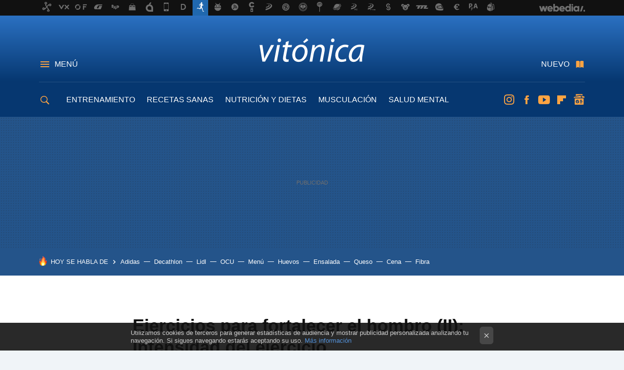

--- FILE ---
content_type: text/html; charset=UTF-8
request_url: https://www.vitonica.com/musculacion/ejercicios-para-fortalecer-el-hombro-ii-intensidad-del-ejercicio
body_size: 28493
content:
<!DOCTYPE html>
<html lang="es">
<head>
  <script>
 var country = 'US';
 var isSpainOrLatamUser = true;
 var WSLUser = null;
 var WSLUserIsXtraSubscribed = false;
 (function() {
  try {
   var cookieName = "weblogssl_user";
   var cookies = document.cookie.split(";");
   for (var i = 0; i < cookies.length; i++) {
    var fragments = /^\s*([^=]+)=(.+?)\s*$/.exec(cookies[i]);
    if (fragments[1] === cookieName) {
     var cookie = decodeURIComponent(decodeURIComponent(fragments[2]));
     WSLUser = JSON.parse(cookie).user;
     WSLUserIsXtraSubscribed = 'object' === typeof WSLUser && 1 === WSLUser.xtraSubscribed;
     break;
    }
   }
  } catch (e) {}
 })();
</script>
  <title>Ejercicios para fortalecer el hombro (II): Intensidad del ejercicio</title>
<script>
 window.WSL2 = window.WSL2 || {};
 WSL2.config = WSL2.config || {};
 WSL2.config.title = "Ejercicios para fortalecer el hombro (II): Intensidad del ejercicio";
</script>
 <meta charset="UTF-8">
<meta name="viewport" content="width=device-width, initial-scale=1.0">
 <meta name="description" content="La zona del hombro está compuesta por músculos pequeños entre los que destaca el deltoides, el redondo mayor y el redondo menor. Al ser tan pequeños la...">
 <script>WSL2.config.metaDescription = "La zona del hombro está compuesta por músculos pequeños entre los que destaca el deltoides, el redondo mayor y el redondo menor. Al ser tan pequeños la..."</script>
  <meta name="news_keywords" content="Gimnasio, Hipertrofia, Intensidad, Hombros, Musculación">
   <meta name="robots" content="max-image-preview:large">
<meta property="fb:admins" content="100000716994885">
<meta property="fb:pages" content="61332461604">
<meta property="fb:app_id" content="383150897391">
<meta name="application-name" content="Vitónica">
<meta name="msapplication-tooltip" content="Fitness y nutrición. Vitónica">
<meta name="msapplication-starturl" content="https://www.vitonica.com">
<meta name="mobile-web-app-capable" content="yes">
                 <meta property="og:image" content="https://i.blogs.es/1e9ece/hombro1/840_560.jpg">
       <meta property="og:image:width" content="840">
   <meta property="og:image:height" content="560">
    <meta property="og:title" content="Ejercicios para fortalecer el hombro (II): Intensidad del ejercicio">
  <meta property="og:description" content="La zona del hombro está compuesta por músculos pequeños entre los que destaca el deltoides, el redondo mayor y el redondo menor. Al ser tan pequeños la...">
  <meta property="og:url" content="https://www.vitonica.com/musculacion/ejercicios-para-fortalecer-el-hombro-ii-intensidad-del-ejercicio">
  <meta property="og:type" content="article">
  <meta property="og:updated_time" content="2009-11-22T10:01:07Z">
    <meta name="DC.Creator" content="Delgado">
  <meta name="DC.Date" content="2008-10-21">
  <meta name="DC.date.issued" content="2009-11-22T10:01:07Z">
  <meta name="DC.Source" content="Vitónica">
  <meta property="article:modified_time" content="2009-11-22T10:01:07Z">
  <meta property="article:published_time" content="2009-11-22T10:01:07Z">
  <meta property="article:section" content="musculacion">
         <meta property="article:tag" content="Gimnasio">
            <meta property="article:tag" content="Hipertrofia">
            <meta property="article:tag" content="Intensidad">
            <meta property="article:tag" content="Hombros">
             <meta name="twitter:card" content="summary_large_image"><meta name="twitter:image" content="https://i.blogs.es/1e9ece/hombro1/1366_521.jpg"><meta name="twitter:site" content="@vitonica"><meta name="twitter:title" content="Ejercicios para fortalecer el hombro (II): Intensidad del ejercicio"><meta name="twitter:description" content="La zona del hombro está compuesta por músculos pequeños entre los que destaca el deltoides, el redondo mayor y el redondo menor. Al ser tan pequeños la..."><meta name="twitter:creator" content="@didelcal">         <script>
  window.dataLayer = [{"site":"VTC","siteSection":"postpage","vertical":"Lifestyle","amp":"no","postId":4339,"postUrl":"https:\/\/www.vitonica.com\/musculacion\/ejercicios-para-fortalecer-el-hombro-ii-intensidad-del-ejercicio","publishedDate":"2008-10-21","modifiedDate":"2009-11-22T10:01","categories":["musculacion"],"tags":["gimnasio","hipertrofia","intensidad","hombros"],"videoContent":false,"partner":false,"blockLength":6,"author":"delgado","postType":"normal","linksToEcommerce":"none","ecomPostExpiration":"not_classified","mainCategory":"musculacion","postExpiration":null,"wordCount":260}];
 window.dataLayer[0].visitor_country = country;
 </script>
<script async src="https://www.googletagmanager.com/gtag/js?id=G-L3X96ZX03D"></script>
<script>
 window.dataLayer = window.dataLayer || [];
 window.WSL2 = window.WSL2 || {};
 window.WSL2.pageViewParams = {"site":"VTC","site_section":"postpage","vertical":"Lifestyle","amp":"no","visitor_country":"US","content_id":4339,"post_url":"https:\/\/www.vitonica.com\/musculacion\/ejercicios-para-fortalecer-el-hombro-ii-intensidad-del-ejercicio","content_publication_date":"2008-10-21","modified_date":"2009-11-22T10:01","page_category":"musculacion","content_tags":"gimnasio,hipertrofia,intensidad,hombros","has_video_content":false,"global_branded":false,"block_length":6,"content_author_id":"delgado","post_type":"normal","links_to_ecommerce":"none","ecompost_expiration":"not_classified","mainCategory":"musculacion","post_expiration":null,"word_count":260};
 function gtag(){dataLayer.push(arguments);}
 gtag('js', new Date());
 gtag('config', 'G-L3X96ZX03D', { send_page_view: false });
  gtag('event', 'page_view', {"site":"VTC","site_section":"postpage","vertical":"Lifestyle","amp":"no","visitor_country":"US","content_id":4339,"post_url":"https:\/\/www.vitonica.com\/musculacion\/ejercicios-para-fortalecer-el-hombro-ii-intensidad-del-ejercicio","content_publication_date":"2008-10-21","modified_date":"2009-11-22T10:01","page_category":"musculacion","content_tags":"gimnasio,hipertrofia,intensidad,hombros","has_video_content":false,"global_branded":false,"block_length":6,"content_author_id":"delgado","post_type":"normal","links_to_ecommerce":"none","ecompost_expiration":"not_classified","mainCategory":"musculacion","post_expiration":null,"word_count":260});
</script>
 <script>
 window.WSL2 = window.WSL2 || {};
 WSL2.config = WSL2.config || {};
 WSL2.config.enableDidomiOverlay = 0;
</script>

                       




  
  




<script type="application/ld+json">
 {"@context":"https:\/\/schema.org","@type":"Article","mainEntityOfPage":"https:\/\/www.vitonica.com\/musculacion\/ejercicios-para-fortalecer-el-hombro-ii-intensidad-del-ejercicio","name":"Ejercicios para fortalecer el hombro (II): Intensidad del ejercicio","headline":"Ejercicios para fortalecer el hombro (II): Intensidad del ejercicio","articlebody":"La zona del hombro está compuesta por músculos pequeños entre los que destaca el deltoides, el redondo mayor y el redondo menor. Al ser tan pequeños la presión que soportan es pequeña, por lo que no debemos sobrecargar mucho esta zona para evitar la fatiga de estos músculos y llegar al catabolismo. Los ejercicios de hombro deben ser por este motivo bastante sencillos y ligeros. La importancia reside en este caso en la concentración del ejercicio en la zona que vamos a trabajar. En ningún caso utilizaremos pesos excesivos, ya que al tratarse de músculos pequeños no conviene sobrecargarlos. Es importante que puedan ellos solos con el peso, y que no nos ayudemos de otros músculos adyacentes. Un vistazo a… Cómo elegir bien TU GIMNASIO Las sesiones de entrenamiento del hombro no tienen que ser demasiado largas. Lo ideal es realizar tres ejercicios diferentes de cuatro series cada uno de ellos y con un número de repeticiones descendente. Otra posibilidad es realizar cuatro ejercicios diferentes pero con tres series cada uno de ellos. No debemos olvidar que los músculos pequeños necesitan menos intensidad que los más grandes. Entre cada serie es importante descansar entorno a un minuto para airear el músculo y conseguir que se oxigene de cara a un nuevo esfuerzo. Eso sí, no debemos olvidar la importancia de una buena ejecución del ejercicio para evitar lesionarnos. En Vitonica | Ejercicios para fortalecer el hombro (I): el agarre de las mancuernas En Vitonica | El ejercicio intenso y aislado puede perjudicar la salud En Vitonica | A la hora de entrenar el músculo, ¿qué es más recomendable, cantidad o intensidad?","datePublished":"2009-11-22T10:01:07Z","dateModified":"2009-11-22T10:01:07Z","description":"La zona del hombro está compuesta por músculos pequeños entre los que destaca el deltoides, el redondo mayor y el redondo menor. Al ser tan pequeños la...","publisher":{"@type":"Organization","name":"Vitónica","url":"https:\/\/www.vitonica.com","sameAs":["https:\/\/x.com\/vitonica","https:\/\/www.facebook.com\/Vitonica","https:\/\/www.youtube.com\/channel\/UC1_Yz7Tl8_m6IHxszrA0WSg","https:\/\/instagram.com\/vitonica_com"],"logo":{"@type":"ImageObject","url":"https:\/\/img.weblogssl.com\/css\/vitonica\/p\/amp\/images\/logo.png?v=1765953424","width":600,"height":60},"Parentorganization":"Webedia"},"image":{"@type":"ImageObject","url":"https:\/\/i.blogs.es\/1e9ece\/hombro1\/400_300.jpg","width":400,"height":300},"author":[{"@type":"Person","name":"Delgado","url":"https:\/\/www.vitonica.com\/autor\/delgado","sameAs":["https:\/\/twitter.com\/didelcal","https:\/\/www.linkedin.com\/in\/diego-delgado-calleja"]}],"url":"https:\/\/www.vitonica.com\/musculacion\/ejercicios-para-fortalecer-el-hombro-ii-intensidad-del-ejercicio","thumbnailUrl":"https:\/\/i.blogs.es\/1e9ece\/hombro1\/400_300.jpg","articleSection":"Musculación","creator":"Delgado","keywords":"Gimnasio, Hipertrofia, Intensidad, Hombros, Musculación"}
</script>
           <link rel="preconnect" href="https://i.blogs.es">
<link rel="shortcut icon" href="https://img.weblogssl.com/css/vitonica/p/common/favicon.ico" type="image/ico">
<link rel="apple-touch-icon" href="https://img.weblogssl.com/css/vitonica/p/common/apple-touch-icon.png">
<link rel="apple-touch-icon-precomposed" sizes="144x144" href="https://img.weblogssl.com/css/vitonica/p/common/apple-touch-icon-144-precomposed.png">
<link rel="apple-touch-icon-precomposed" sizes="114x114" href="https://img.weblogssl.com/css/vitonica/p/common/apple-touch-icon-114-precomposed.png">
<link rel="apple-touch-icon-precomposed" sizes="72x72" href="https://img.weblogssl.com/css/vitonica/p/common/apple-touch-icon-72-precomposed.png">
<link rel="apple-touch-icon-precomposed" href="https://img.weblogssl.com/css/vitonica/p/common/apple-touch-icon-57-precomposed.png">
 <link rel="preconnect" href="https://static.criteo.net/" crossorigin>
 <link rel="dns-prefetch" href="https://static.criteo.net/">
 <link rel="preconnect" href="https://ib.adnxs.com/" crossorigin>
 <link rel="dns-prefetch" href="https://ib.adnxs.com/">
 <link rel="preconnect" href="https://bidder.criteo.com/" crossorigin>
 <link rel="dns-prefetch" href="https://bidder.criteo.com/">
       <link rel="preload" as="image" fetchpriority="high" type="image/webp" href="https://i.blogs.es/1e9ece/hombro1/450_1000.webp" media="(max-width: 450px)">
  <link rel="preload" as="image" fetchpriority="high" type="image/webp" href="https://i.blogs.es/1e9ece/hombro1/650_1200.webp" media="(min-width: 451px) and (max-width: 650px)">
  <link rel="preload" as="image" fetchpriority="high" type="image/webp" href="https://i.blogs.es/1e9ece/hombro1/1366_2000.webp" media="(min-width: 651px)">
  <link rel="preload" as="style" href="https://img.weblogssl.com/css/vitonica/p/default-d/main.css?v=1765953424">
   <link rel="alternate" type="application/rss+xml" title="Vitonica - todas las noticias" href="/index.xml">
   <link rel="image_src" href="https://i.blogs.es/1e9ece/hombro1/75_75.jpg">
      <link rel="canonical" href="https://www.vitonica.com/musculacion/ejercicios-para-fortalecer-el-hombro-ii-intensidad-del-ejercicio">
   
  <link rel="stylesheet" type="text/css" href="https://img.weblogssl.com/css/vitonica/p/default-d/main.css?v=1765953424">
 
     </head>
<body class="js-desktop m-cms prod js-body  ">
             <script >
     var cs_ucfr = "0";
   var _comscore = _comscore || [];
   var configs = {c1: "2", c2: "6035191", cs_ucfr: cs_ucfr};
   var keyword = keyword || '';
   if(keyword) {
    configs.options = {url_append: "comscorekw=" + keyword};
   }
   _comscore.push(configs);
   var s = document.createElement("script"), el = document.getElementsByTagName("script")[0];
   s.async = true;
   s.src = "https://sb.scorecardresearch.com/cs/6035191/beacon.js";
   el.parentNode.insertBefore(s, el);
   </script>

<script>
 dataLayer.push({
  contentGroup1: "post",
  contentGroup2: "delgado",
  contentGroup3: "musculacion",
  contentGroup4: "normal",
  contentGroup5: "081021",
 });
</script>
 <script>let viewsOnHost = +sessionStorage.getItem("upv") || 0;
viewsOnHost += 1;
sessionStorage.setItem("upv", viewsOnHost);

let sessionsOnHost = +localStorage.getItem("sessionsOnHost") || 0;
if (viewsOnHost === 1) {
  sessionsOnHost += 1;
}
localStorage.setItem("sessionsOnHost", sessionsOnHost);
</script>
  <div id="publicidad"></div>
  <script>
    function hash(string) {
      const utf8 = new TextEncoder().encode(string);
      return crypto.subtle.digest('SHA-256', utf8).then((hashBuffer) => {
        const hashArray = Array.from(new Uint8Array(hashBuffer));
        return hashArray.map((bytes) => bytes.toString(16).padStart(2, '0')).join('');
      });
    }

    const populateHashedEmail = () => {
      const loggedin = WSL2.User.isUserLoggedIn();
      if (loggedin) {
        const userEmail = WSL2.User.getUserEmail();
        hash(userEmail).then((hashedEmail) => {
          jad.config.publisher.hashedId = { sha256email: hashedEmail };
        });
      }
    }

    WSL2.config.enablePerformanceImprovements = "0";
    window.hasAdblocker = getComputedStyle(document.querySelector('#publicidad')).display === 'none';
                                                                      WSL2.config.dynamicIU = "/1018282/Vitonica/postpage";
        window.jad = window.jad || {};
    jad.cmd = jad.cmd || [];
    let swrap = document.createElement("script");
    if ('1' === WSL2.config.enablePerformanceImprovements) {
      swrap.defer = true;
    }
    else {
      swrap.async = true;
    }

    const jadTargetingData = {"site":"VTC","siteSection":"postpage","vertical":"Lifestyle","amp":"no","visitor_country":"US","postId":4339,"postUrl":"https:\/\/www.vitonica.com\/musculacion\/ejercicios-para-fortalecer-el-hombro-ii-intensidad-del-ejercicio","publishedDate":"2008-10-21","modifiedDate":"2009-11-22T10:01","categories":["musculacion"],"tags":["gimnasio","hipertrofia","intensidad","hombros"],"videoContent":false,"partner":false,"blockLength":6,"author":"delgado","postType":"normal","linksToEcommerce":"none","ecomPostExpiration":"not_classified","mainCategory":"musculacion","postExpiration":null,"wordCount":260};
          {
      const postCreationDate = 1224600823
      const currentDate = new Date();
      const currentTimestamp = currentDate.getTime();
      const postTimeStamp = new Date(postCreationDate*1000).getTime();
      const sixDaysMilliseconds = 6 * 60 * 24 * 60 * 1000;
      jadTargetingData["recency"] = currentTimestamp - postTimeStamp > sixDaysMilliseconds ? 'old' : 'new';
      const currentHour = (currentDate.getUTCHours() + 2) % 24;
      jadTargetingData["hour"] = String(currentHour).length == 1 ? '0' + currentHour : currentHour;
      }
        jadTargetingData["upv"] = sessionStorage.getItem("upv") || 1;

    swrap.src = "https://cdn.lib.getjad.io/library/1018282/Vitonica";
    swrap.setAttribute("importance", "high");
    let g = document.getElementsByTagName("head")[0];
    const europeanCountriesCode = [
      'AD', 'AL', 'AT', 'AX', 'BA', 'BE', 'BG', 'BY', 'CH', 'CY', 'CZ', 'DE', 'DK',
      'EE', 'ES', 'FI', 'FO', 'FR', 'GB', 'GG', 'GI', 'GR', 'HR', 'HU', 'IE', 'IM',
      'IS', 'IT', 'JE', 'LI', 'LT', 'LU', 'LV', 'MC', 'MD', 'ME', 'MK', 'MT', 'NL',
      'NO', 'PL', 'PT', 'RO', 'RS', 'RU', 'SE', 'SI', 'SJ', 'SK', 'SM', 'UA', 'VA'
    ];
    window.WSL2 = window.WSL2 || {};
    window.WSL2.isEuropeanVisitor = europeanCountriesCode.includes(window.country);
    const enableCmpChanges = "1";
    let cmpObject = {
      includeCmp: window.WSL2.isEuropeanVisitor ? false : true,
      name: window.WSL2.isEuropeanVisitor ? 'didomi' : 'none'
    }
    if (window.WSL2.isEuropeanVisitor && "1" == enableCmpChanges) {
      cmpObject = {
        ...cmpObject,
        "siteId": "7bd10a97-724f-47b3-8e9f-867f0dea61c8",
        "noticeId": "6Krp3eTd",
        "paywall": {
          "version": 1,
          "clientId": "AeAcL5krxDiL6T0cdEbtuhszhm0bBH9S0aQeZwvgDyr0roxQA6EJoZBra8LsS0RstogsYj54y_SWXQim",
          "planId": "P-5WP825180V0856811MWG2M6Q",
          "tosUrl": "https://weblogs.webedia.es/condiciones-uso.html",
          "touUrl": "https://weblogs.webedia.es/condiciones-uso.html",
          "privacyUrl": "https://weblogs.webedia.es/cookies.html" ,
          "language":  "es"
        }
      }
    }
    g.parentNode.insertBefore(swrap, g);
    jad.cmd.push(function() {
      jad.public.setConfig({
        page: "/1018282/Vitonica/postpage", 
                  pagePositions: [
                         'top',
             'cen1',
             'cen2',
             'footer',
             'oop',
             'cintillo',
             '1',
             'inread1',
             'large-sticky',
   
          ],
          elementsMapping:                                                                                              
                                                                         
 {"top":"div-gpt-top","cen1":"div-gpt-cen","cen2":"div-gpt-cen2","footer":"div-gpt-bot2","oop":"div-gpt-int","cintillo":"div-gpt-int2","1":"div-gpt-lat","inread1":"div-gpt-out","large-sticky":"div-gpt-bot3"}
,
          targetingOnPosition: {
                      "top": {
     'fold': ['atf']
    },
               "cen1": {
     'fold': ['btf']
    },
               "cen2": {
     'fold': ['btf']
    },
               "footer": {
     'fold': ['btf']
    },
               "oop": {
     'fold': ['mtf']
    },
               "cintillo": {
     'fold': ['mtf']
    },
               "1": {
     'fold': ['atf']
    },
               "inread1": {
     'fold': ['mtf']
    },
               "2": {
     'fold': ['mtf']
    },
               "3": {
     'fold': ['mtf']
    },
               "4": {
     'fold': ['mtf']
    },
               "5": {
     'fold': ['mtf']
    },
               "6": {
     'fold': ['mtf']
    },
               "7": {
     'fold': ['mtf']
    },
               "8": {
     'fold': ['mtf']
    },
               "large-sticky": {
     'fold': ['atf']
    },
      
          },
                targeting: jadTargetingData,
        interstitialOnFirstPageEnabled: false,
        cmp: cmpObject,
        wemass: {
          targeting: {
            page: {
              type: jadTargetingData.siteSection ?? "",
              content: {
                categories: jadTargetingData.categories ?? [""],
              },
              article: {
                id: jadTargetingData.postId ?? "",
                title: WSL2.config.title ?? "",
                description: WSL2.config.metaDescription ?? "",
                topics: jadTargetingData.tags ?? [""],
                authors: jadTargetingData.author ? jadTargetingData.author.split(',') : [""],
                modifiedAt: jadTargetingData.modifiedDate ? new Date(jadTargetingData.modifiedDate).toISOString() : "",
                publishedAt: jadTargetingData.publishedDate ? new Date(jadTargetingData.modifiedDate).toISOString() : "",
                premium: false,
                wordCount: jadTargetingData.wordCount ?? null,
                paragraphCount: jadTargetingData.blockLength ?? "",
                section: jadTargetingData.mainCategory ?? "",
                subsection: "",
              },
              user: {
                type: "",
                age: null,
                gender: "",
              },
            },
          },
        },
      });

      jad.public.loadPositions();
      jad.public.displayPositions();
    });
    if (!window.hasAdblocker) {
      window.addEventListener('load', () => {
        populateHashedEmail();
        WSL2.Events.on('loginSuccess', populateHashedEmail);
        WSL2.Events.on('onLogOut', () => {
          jad.config.publisher.hashedId = {};
        });
      });
    }
  </script>
<div class="customize-me">
 <div class="head-content-favs">
     <div class="head-container head-container-with-ad head-container-with-corner m-favicons-compact m-head-masthead">
 <div class="head head-with-ad is-init">
     <div class="head-favicons-container">
 <nav class="head-favicons">
  <div class="head-favicons-index head-webedia-logo">
   <a id="favicons-toggle" href="https://www.webedia.es/" data-target="#head-favicons"><abbr title="Webedia">Webedia</abbr></a>
  </div>
 </nav>
</div>    <div class="masthead-site-lead ">
 <div class="masthead-container">
  <div class="masthead-logo">
   <div class="masthead-logo-brand">
    <a href="/" class="masthead-brand">Vitónica</a>
   </div>
     </div>
       <nav class="masthead-actions">
    <ul class="masthead-actions-list">
     <li class="masthead-actions-list-item"><a href="#sections" class="masthead-actions-menu m-v1 js-toggle" data-searchbox="#search-field-1">Menú</a></li>
     <li class="masthead-actions-list-item"><a href="#headlines" class="masthead-actions-nuevo m-v1 js-toggle">Nuevo</a></li>
    </ul>
   </nav>
      </div>
</div>
     <div class="masthead-site-nav-container js-nano-container" id="showSwipecard">
 <nav class="masthead-site-nav">
     <a class="masthead-nav-search js-toggle" data-searchbox="#search-field-2" href="#search"></a>
    <ul class="masthead-nav-topics">
            <li class="masthead-nav-topics-item">
   <a class="masthead-nav-topics-anchor entrenamiento" href="https://www.vitonica.com/categoria/entrenamiento">
    ENTRENAMIENTO
    <span></span>
   </a>
  </li>
    <li class="masthead-nav-topics-item">
   <a class="masthead-nav-topics-anchor recetas-sanas" href="https://www.vitonica.com/categoria/recetas-saludables">
    RECETAS SANAS
    <span></span>
   </a>
  </li>
    <li class="masthead-nav-topics-item">
   <a class="masthead-nav-topics-anchor nutricion-y-dietas" href="https://www.vitonica.com/categoria/dietas">
    NUTRICIÓN Y DIETAS
    <span></span>
   </a>
  </li>
    <li class="masthead-nav-topics-item">
   <a class="masthead-nav-topics-anchor musculacion" href="https://www.vitonica.com/categoria/musculacion">
    MUSCULACIÓN
    <span></span>
   </a>
  </li>
    <li class="masthead-nav-topics-item">
   <a class="masthead-nav-topics-anchor salud-mental" href="https://www.vitonica.com/tag/salud-mental">
    SALUD MENTAL
    <span></span>
   </a>
  </li>
    <li class="masthead-nav-topics-item">
   <a class="masthead-nav-topics-anchor equipamiento" href="https://www.vitonica.com/categoria/equipamiento">
    EQUIPAMIENTO
    <span></span>
   </a>
  </li>
       </ul>
  <ul class="masthead-nav-social">
         <li class="masthead-nav-social-item"><a href="https://instagram.com/vitonica_com" class="masthead-nav-social-anchor masthead-social-instagram" rel="nofollow">Instagram</a></li>

 
        <li class="masthead-nav-social-item"><a href="https://www.facebook.com/Vitonica" class="masthead-nav-social-anchor masthead-social-facebook" rel="nofollow">Facebook</a></li>

 
        <li class="masthead-nav-social-item"><a href="https://www.youtube.com/channel/UC1_Yz7Tl8_m6IHxszrA0WSg?sub_confirmation=1" class="masthead-nav-social-anchor masthead-social-youtube" rel="nofollow">Youtube</a></li>

 
        <li class="masthead-nav-social-item"><a href="https://flipboard.com/@vitonica" class="masthead-nav-social-anchor masthead-social-flipboard" rel="nofollow">Flipboard</a></li>

 
         <li class="masthead-nav-social-item"><a href="https://news.google.com/publications/CAAqBwgKMMO_ngkwk_1t" class="masthead-nav-social-anchor masthead-social-googlenews" rel="nofollow">googlenews</a></li>
 
 
 </ul>
        </nav>
</div>
   </div>
</div>

       <div class="ad ad-top">
  <div class="ad-box" id="div-gpt-top">
     </div>
   </div>
   
    <div class="page-container ">
         <div class="section-deeplinking-container m-deeplinking-news m-deeplinking-post o-deeplinking-section">
  <div class="section-deeplinking o-deeplinking-section_wrapper">
       <div class="section-deeplinking-wrap">
     <span class="section-deeplinking-header">HOY SE HABLA DE</span>
     <ul id="js-deeplinking-news-nav-links" class="section-deeplinking-list">
             <li class="section-deeplinking-item"><a href="https://www.trendencias.com/sneakers/nuevas-adidas-gazelle-marron-brownie-elegantes-distinguidas-que-confunden-zapatos-oxford" class="section-deeplinking-anchor">Adidas</a></li>
             <li class="section-deeplinking-item"><a href="https://www.trendencias.com/shopping/llega-nieve-a-madrid-estas-botas-altas-decathlon-seran-nuestro-comodin-para-arrasar-asfalto" class="section-deeplinking-anchor">Decathlon</a></li>
             <li class="section-deeplinking-item"><a href="https://www.directoalpaladar.com/seleccion/lidl-pondra-a-venta-proximo-lunes-caja-cigalas-9-euros-justo-a-tiempo-para-nochebuena" class="section-deeplinking-anchor">Lidl</a></li>
             <li class="section-deeplinking-item"><a href="https://www.trendencias.com/gourmet/huevos-camperos-que-estas-comprando-realidad-no-camperos-estas-pagando-27-ellos" class="section-deeplinking-anchor">OCU</a></li>
             <li class="section-deeplinking-item"><a href="https://www.directoalpaladar.com/recetario/ideas-ultima-hora-para-fiestas-navidad-menu-semanal-22-diciembre" class="section-deeplinking-anchor">Menú</a></li>
             <li class="section-deeplinking-item"><a href="https://www.xataka.com/ecologia-y-naturaleza/crisis-huevos-camperos-que-estas-pagando-aire-libre-a-precio-confinamiento" class="section-deeplinking-anchor">Huevos</a></li>
             <li class="section-deeplinking-item"><a href="https://www.directoalpaladar.com/recetas-de-legumbres-y-verduras/esta-receta-extremena-a-base-pimientos-tiene-nombre-rarisimo-ensalada-tres-ingredientes-perfecta" class="section-deeplinking-anchor">Ensalada</a></li>
             <li class="section-deeplinking-item"><a href="https://www.directoalpaladar.com/recetas-de-aperitivos/queso-brie-rebozado-aperitivo-al-que-nadie-podra-resistirse-mesa" class="section-deeplinking-anchor">Queso</a></li>
             <li class="section-deeplinking-item"><a href="https://www.xataka.com/medicina-y-salud/comprar-marisco-antes-nochebuena-ahorra-40-gestionarlo-mal-puede-costarte-intoxicacion" class="section-deeplinking-anchor">Cena</a></li>
             <li class="section-deeplinking-item"><a href="https://www.xataka.com/seleccion/movistar-tira-precio-su-fibra-ahora-cuesta-20-euros-al-mes-le-puedes-anadir-movistar-plus-a-mitad-precio" class="section-deeplinking-anchor">Fibra</a></li>
           </ul>
     <div id="js-deeplinking-news-nav-btn" class="section-deeplinking-btn" style="display:none"></div>
    </div>
     </div>
 </div>

         <div class="content-container">
    <main>
     <article class="article article-normal">
       <header class="post-normal-header">
                 <div class="post-title-container">
  <h1 class="post-title">
     Ejercicios para fortalecer el hombro (II): Intensidad del ejercicio   </h1>
</div>
                                     <div class="post-asset-main">
            <div class="article-asset-big article-asset-image js-post-images-container">
                 <div class="asset-content m-fallback" style="width: 400px;">
  <picture>
   <source media="(min-width: 1025px)" srcset="https://i.blogs.es/1e9ece/hombro1/1366_2000.webp">
   <source media="(min-width: 651px)" srcset="https://i.blogs.es/1e9ece/hombro1/1024_2000.webp">
   <source media="(min-width: 451px)" srcset="https://i.blogs.es/1e9ece/hombro1/650_1200.webp">
   <img alt="Ejercicios para fortalecer el hombro (II): Intensidad del ejercicio" src="https://i.blogs.es/1e9ece/hombro1/450_1000.webp" decoding="sync" loading="eager" fetchpriority="high" width="400" height="400">
  </picture>
 </div>
             </div>
            </div>
                <div class="post-comments-shortcut">
                                      
               <a href="#" onclick="window.open('https://www.facebook.com/sharer/sharer.php?u=https://www.vitonica.com/musculacion/ejercicios-para-fortalecer-el-hombro-ii-intensidad-del-ejercicio%3Futm_source%3Dfacebook%26utm_medium%3Dsocial%26utm_campaign%3Dbotoneraweb', '', 'menubar=no,toolbar=no,resizable=yes,scrollbars=yes,height=600,width=600'); return false;" class="btn-facebook js-btn-facebook" data-postname="ejercicios-para-fortalecer-el-hombro-ii-intensidad-del-ejercicio">Facebook</a>
 <a href="https://twitter.com/intent/tweet?url=https://www.vitonica.com/p/4339%3Futm_source%3Dtwitter%26utm_medium%3Dsocial%26utm_campaign%3Dbotoneraweb&text=Ejercicios%20para%20fortalecer%20el%20hombro%20%28II%29%3A%20Intensidad%20del%20ejercicio&via=vitonica" class="btn-x js-btn-twitter" data-postname="ejercicios-para-fortalecer-el-hombro-ii-intensidad-del-ejercicio">Twitter</a>
<a href="https://share.flipboard.com/bookmarklet/popout?v=2&title=Ejercicios%20para%20fortalecer%20el%20hombro%20%28II%29%3A%20Intensidad%20del%20ejercicio&url=https%3A%2F%2Fwww.vitonica.com%2Fmusculacion%2Fejercicios-para-fortalecer-el-hombro-ii-intensidad-del-ejercicio%3Futm_source%3Dflipboard%26utm_medium%3Dsocial%26utm_campaign%3Dbotoneraweb" class="btn-flipboard js-flipboard-share-button js-flipboard-share-event" data-postname="ejercicios-para-fortalecer-el-hombro-ii-intensidad-del-ejercicio">Flipboard</a>
<a href="mailto:?subject=Ejercicios%20para%20fortalecer%20el%20hombro%20%28II%29%3A%20Intensidad%20del%20ejercicio&body=https://www.vitonica.com/musculacion/ejercicios-para-fortalecer-el-hombro-ii-intensidad-del-ejercicio%3Futm_source%3Demailsharing%26utm_medium%3Demail%26utm_content%3DPOST%26utm_campaign%3Dbotoneraweb%26utm_term%3DCLICK%2BON%2BTITLE" class="btn-email js-btn-email" data-postname="ejercicios-para-fortalecer-el-hombro-ii-intensidad-del-ejercicio">E-mail</a>
 <span class="js-whatsapp"></span>
 <script>
   document.addEventListener('DOMContentLoaded', () => {
     const userAgent = navigator.userAgent.toLowerCase();
     if (userAgent.indexOf('ipod') < 0) {
       if (userAgent.indexOf('android') >= 0 || userAgent.indexOf('iphone') >= 0) {
         const length = document.getElementsByClassName('js-whatsapp').length;
         for (let i = 0; i < length; i++) {
           document.getElementsByClassName('js-whatsapp')[i].innerHTML = `<a class='btn-whatsapp js-btn-whatsapp' data-postname="ejercicios-para-fortalecer-el-hombro-ii-intensidad-del-ejercicio" href="whatsapp://send?text=Ejercicios para fortalecer el hombro (II): Intensidad del ejercicio  https://www.vitonica.com/musculacion/ejercicios-para-fortalecer-el-hombro-ii-intensidad-del-ejercicio%3Futm_source%3Dwhatsapp%26utm_medium%3Dsocial%26utm_campaign%3Dbotoneramobile">Whatsapp</a>`;
         }
       }
     }
   }, {once:true});
 </script>
        </div>
       </header>
      <div class="article-content-wrapper">
       <div class="article-content-inner">
                  <div class="article-metadata-container">
 <div class="article-meta-row">
 <div class="article-time">
   <time
   class="article-date"
   datetime="2009-11-22T10:01:07Z"
   data-format="D MMMM YYYY"
   data-post-modified-time="2009-11-22T10:01:07Z"
   data-post-modified-format="D MMMM YYYY, HH:mm"
   data-post-reindexed-original-time=""
  >
   2009-11-22T10:01:07Z
  </time>
  <span id="is-editor"></span>
</div>
   </div>
</div>
<div class="p-a-cr m-pa-single  js-authors-container">
 <div class="p-a-wrap js-wrap">
     <div class="p-a-avtr">
       <img src="https://www.gravatar.com/avatar/dd22ffd7df5b4fe22edc80abf3dd61bf?s=80&amp;d=mm&amp;r=g" alt="delgado" class="author-avatar">
    </div>
    <div class="p-a-info">
           <div class="au-card-relative js-relative">
      <div class="p-a-chip js-author  p-ab-is-hidden
" data-id="author-16-creator" role="button" tabindex="0">
  <p><span>Delgado</span></p>
  <span class="p-a-ui"></span> </div>
                </div>
          <span class="p-a-job">Colaborador</span>     </div>
 </div>
 </div>
 <div class="p-a-card-popover">
         <div class="p-a-card js-author-info  p-ab-is-hidden
" id="author-16-creator" >
 <div class="p-a-cwrap">
  <div class="p-a-avtr">
         <img src="https://www.gravatar.com/avatar/dd22ffd7df5b4fe22edc80abf3dd61bf?s=80&amp;d=mm&amp;r=g" alt="delgado" class="a-c-img">
       </div>
  <div class="p-a-pi">
         <span class="ic-close js-close" role="button" tabindex="0"></span>
        <p class="p-a-cn">Delgado</p>
   <small class="p-a-cj">Colaborador</small>
  </div>
 </div>
 <div class="p-a-c">
       <div class="p-a-sp">
    <a href="https://www.linkedin.com/in/diego-delgado-calleja" class="icon-linkedin">Linkedin</a>    <a href="https://twitter.com/didelcal" class="icon-x">twitter</a>       </div>
    <a class="p-a-pl" href="/autor/delgado" >3536 publicaciones de Delgado</a>
 </div>
</div>
          </div>
                        <div class="article-content">
          <div class="blob js-post-images-container">
<p>La zona del hombro está compuesta por <strong>músculos pequeños </strong>entre los que destaca el deltoides, el redondo mayor y el redondo menor. Al ser tan pequeños <strong>la presión que soportan es pequeña</strong>, por lo que no debemos sobrecargar mucho esta zona para evitar la fatiga de estos músculos y llegar al catabolismo.</p>
<!-- BREAK 1 --> <div class="ad ad-lat">
  <div class="ad-box" id="div-gpt-lat">
     </div>
   </div>

<p>Los ejercicios de hombro deben ser por este motivo bastante<strong> sencillos y ligeros</strong>. La importancia reside en este caso en la <strong>concentración del ejercicio </strong>en la zona que vamos a trabajar. En ningún caso utilizaremos pesos excesivos, ya que al tratarse de músculos pequeños no conviene sobrecargarlos. Es importante que puedan ellos solos con el peso, y que no nos ayudemos de otros músculos adyacentes.</p>
<!-- BREAK 2 --><div class="video-boost-container article-asset-normal">
 <header class="video-boost-header">
  <span class="video-boost-heading">Un vistazo a…</span>
  <a href="https://www.youtube.com/channel/UC1_Yz7Tl8_m6IHxszrA0WSg?sub_confirmation=1" title="Ver más vídeos de Vitónica" class="video-boost-more-link">
   <span class="video-boost-more-plus"></span>
   <span class="video-boost-more-play"></span>
  </a>
 </header>
 <div class="article-asset-video">
  <div class="asset-content">
   <div class="base-asset-video">
                         <iframe width="650" height="366" src="https://www.youtube.com/embed/UNiGL11SI1c" allowfullscreen></iframe>
       </div>
  </div>
 </div>
 <span class="video-boost-title">Cómo elegir bien TU GIMNASIO</span>
</div>
<!--more--><p>Las sesiones de entrenamiento del hombro no tienen que ser demasiado largas. Lo ideal es realizar<strong> tres ejercicios diferentes </strong>de cuatro series cada uno de ellos y con un número de repeticiones descendente. Otra posibilidad es realizar <strong>cuatro ejercicios diferentes </strong>pero con tres series cada uno de ellos. No debemos olvidar que los músculos pequeños necesitan menos intensidad que los más grandes.</p>
<!-- BREAK 3 -->  <div class="ad ad-out">
  <div class="ad-box" id="div-gpt-out">
     </div>
   </div>

<p>Entre cada serie es importante <strong>descansar entorno a un minuto </strong>para airear el músculo y conseguir que se oxigene de cara a un nuevo esfuerzo. Eso sí, no debemos olvidar la importancia de una buena ejecución del ejercicio para evitar lesionarnos.</p>
<!-- BREAK 4 -->
<p>En Vitonica | <a href="https://www.vitonica.com/2008/10/20-ejercicios-para-fortalecer-el-hombro-i-el-agarre-de-las-mancuernas">Ejercicios para fortalecer el hombro (I): el agarre de las mancuernas</a>
En Vitonica | <a href="https://www.vitonica.com/tag/intensidad">El ejercicio intenso y aislado puede perjudicar la salud</a>
En Vitonica | <a href="https://www.vitonica.com/2008/07/23-a-la-hora-de-entrenar-el-musculo-que-es-mas-recomendable-cantidad-o-intensidad">A la hora de entrenar el músculo, ¿qué es más recomendable, cantidad o intensidad?</a></p>
<!-- BREAK 5 --><script>
 (function() {
  window._JS_MODULES = window._JS_MODULES || {};
  var headElement = document.getElementsByTagName('head')[0];
  if (_JS_MODULES.instagram) {
   var instagramScript = document.createElement('script');
   instagramScript.src = 'https://platform.instagram.com/en_US/embeds.js';
   instagramScript.async = true;
   instagramScript.defer = true;
   headElement.appendChild(instagramScript);
  }
 })();
</script>
 
 </div>
        </div>
       </div>
      </div>
     </article>
     <div class="section-post-closure">
 <div class="section-content">
  <div class="social-share-group">
      <a href="#" onclick="window.open('https://www.facebook.com/sharer/sharer.php?u=https://www.vitonica.com/musculacion/ejercicios-para-fortalecer-el-hombro-ii-intensidad-del-ejercicio%3Futm_source%3Dfacebook%26utm_medium%3Dsocial%26utm_campaign%3Dbotoneraweb', '', 'menubar=no,toolbar=no,resizable=yes,scrollbars=yes,height=600,width=600'); return false;" class="btn-facebook js-btn-facebook" data-postname="ejercicios-para-fortalecer-el-hombro-ii-intensidad-del-ejercicio">Facebook</a>
 <a href="https://twitter.com/intent/tweet?url=https://www.vitonica.com/p/4339%3Futm_source%3Dtwitter%26utm_medium%3Dsocial%26utm_campaign%3Dbotoneraweb&text=Ejercicios%20para%20fortalecer%20el%20hombro%20%28II%29%3A%20Intensidad%20del%20ejercicio&via=vitonica" class="btn-x js-btn-twitter" data-postname="ejercicios-para-fortalecer-el-hombro-ii-intensidad-del-ejercicio">Twitter</a>
<a href="https://share.flipboard.com/bookmarklet/popout?v=2&title=Ejercicios%20para%20fortalecer%20el%20hombro%20%28II%29%3A%20Intensidad%20del%20ejercicio&url=https%3A%2F%2Fwww.vitonica.com%2Fmusculacion%2Fejercicios-para-fortalecer-el-hombro-ii-intensidad-del-ejercicio%3Futm_source%3Dflipboard%26utm_medium%3Dsocial%26utm_campaign%3Dbotoneraweb" class="btn-flipboard js-flipboard-share-button js-flipboard-share-event" data-postname="ejercicios-para-fortalecer-el-hombro-ii-intensidad-del-ejercicio">Flipboard</a>
<a href="mailto:?subject=Ejercicios%20para%20fortalecer%20el%20hombro%20%28II%29%3A%20Intensidad%20del%20ejercicio&body=https://www.vitonica.com/musculacion/ejercicios-para-fortalecer-el-hombro-ii-intensidad-del-ejercicio%3Futm_source%3Demailsharing%26utm_medium%3Demail%26utm_content%3DPOST%26utm_campaign%3Dbotoneraweb%26utm_term%3DCLICK%2BON%2BTITLE" class="btn-email js-btn-email" data-postname="ejercicios-para-fortalecer-el-hombro-ii-intensidad-del-ejercicio">E-mail</a>
 <span class="js-whatsapp"></span>
 <script>
   document.addEventListener('DOMContentLoaded', () => {
     const userAgent = navigator.userAgent.toLowerCase();
     if (userAgent.indexOf('ipod') < 0) {
       if (userAgent.indexOf('android') >= 0 || userAgent.indexOf('iphone') >= 0) {
         const length = document.getElementsByClassName('js-whatsapp').length;
         for (let i = 0; i < length; i++) {
           document.getElementsByClassName('js-whatsapp')[i].innerHTML = `<a class='btn-whatsapp js-btn-whatsapp' data-postname="ejercicios-para-fortalecer-el-hombro-ii-intensidad-del-ejercicio" href="whatsapp://send?text=Ejercicios para fortalecer el hombro (II): Intensidad del ejercicio  https://www.vitonica.com/musculacion/ejercicios-para-fortalecer-el-hombro-ii-intensidad-del-ejercicio%3Futm_source%3Dwhatsapp%26utm_medium%3Dsocial%26utm_campaign%3Dbotoneramobile">Whatsapp</a>`;
         }
       }
     }
   }, {once:true});
 </script>
  </div>
     <div class="post-tags-container">
 <span class="post-link-title">Temas</span>
   <ul class="post-link-list" id="js-post-link-list-container">
       <li class="post-category-name">
           <a href="/categoria/musculacion">Musculación</a>
         </li>
               <li class="post-link-item"><a href="/tag/gimnasio">Gimnasio</a></li>
                <li class="post-link-item"><a href="/tag/hipertrofia">Hipertrofia</a></li>
                <li class="post-link-item"><a href="/tag/intensidad">Intensidad</a></li>
                <li class="post-link-item"><a href="/tag/hombros">Hombros</a></li>
         </ul>
  <span class="btn-expand" id="js-btn-post-tags"></span>
</div>
   </div>
</div>
  <div class ="limit-container">
    <div class="OUTBRAIN" data-src="https://www.vitonica.com/musculacion/ejercicios-para-fortalecer-el-hombro-ii-intensidad-del-ejercicio" data-widget-id="AR_1"></div> 
 </div>
 <script async="async" src="//widgets.outbrain.com/outbrain.js"></script>
            <div class="ad ad-cen">
  <div class="ad-box" id="div-gpt-cen">
     </div>
   </div>
           <script>
 window.WSLModules || (window.WSLModules = {});
 WSLModules.Comments || (WSLModules.Comments = {
  'moduleConf' : "c1"
 });
</script>
<a id="to-comments"></a>
<div id="comments">
 <div class="comment-section">
     <div class="comment-wrapper">
    <div class="alert-message">Comentarios cerrados</div>
   </div>
    <script>
  window.AML || (window.AML = {});
  AML.Comments || (AML.Comments = {});
  AML.Comments.config || (AML.Comments.config = {});
  AML.Comments.config.data = {"comments":[],"meta":{"more_records":"false","start":0,"total":0,"order":"valued","totalCount":0,"commentStatus":"closed"}};
  AML.Comments.config.postId = 4339;
  AML.Comments.config.enableSocialShare = "0";
  AML.Comments.config.status = "closed";
  AML.Comments.config.campaignDate = "20_Dec_2025";
</script>

 </div>
</div>
           <div class="ad ad-cen2">
  <div class="ad-box" id="div-gpt-cen2">
     </div>
   </div>
      <div class="ad ad-bot">
  <div class="ad-box" id="div-gpt-bot2">
     </div>
   </div>
            <div class="ad ad-center">
  <div class="ad-box" id="div-gpt-bot3">
     </div>
     <button class="btn-bot-close"></button>
   </div>
                 <section class="dl-related-cr">
  <div class="dl-related">
   <span class="dl-related-title">RELACIONADO</span>
   <input type="checkbox" id="dl-related-toggle">
   <label  class="dl-related-btn" for="dl-related-toggle"></label>
   <div class="dl-related-posts">
    <ul>
         <li> <span></span> <a href="https://www.vitonica.com/musculacion/soy-entrenador-personal-esta-mi-maquina-favorita-para-ganar-masa-muscular-todas-partes-hombro">Soy entrenador personal y esta es mi máquina favorita para ganar masa muscular en todas las partes del hombro </a></li>
         <li> <span></span> <a href="https://www.vitonica.com/musculacion/calistenia-gimnasio-diferencias-cual-mejor-para-ganar-musculo">Calistenia o gimnasio: diferencias y cuál es mejor para ganar músculo </a></li>
         <li> <span></span> <a href="https://www.directoalpaladar.com/recetas-vegetarianas/la-pequena-poblacion-de-california-que-se-convirtio-en-la-capital-mundial-del-aguacate">La pequeña población de California que se convirtió en la capital mundial del aguacate</a></li>
         <li> <span></span> <a href="https://www.vitonica.com/entrenamiento/crees-que-bueno-usar-poleas-para-ganar-musculo-porque-ofrecen-tension-constante-al-musculo-debes-saber-esto">Si crees que es bueno usar poleas para ganar músculo porque ofrecen tensión constante al músculo, debes saber esto </a></li>
         <li> <span></span> <a href="https://www.vitonica.com/entrenamiento/como-ganar-musculo-despues-50-claves-para-musculatura-fuerte-saludable">Cómo ganar músculo después de los 50: claves para una musculatura fuerte y saludable </a></li>
        </ul>
  </div>
  </div>
 </section>

            <div class="section-deeplinking-container m-evergreen-links">
  <div class="section-deeplinking">
       <div class="section-deeplinking-wrap">
     <span class="section-deeplinking-header">Temas de interés</span>
     <ul class="section-deeplinking-list" id="js-evergreen-nav-links">
             <li class="section-deeplinking-item">
        <a href="https://www.vitonica.com/alimentos/todo-sobre-la-quinoa-propiedades-beneficios-y-su-uso-en-la-cocina" class="section-deeplinking-anchor">
         Quinoa
        </a>
       </li>
             <li class="section-deeplinking-item">
        <a href="https://www.vitonica.com/entrenamiento/crossfit-pros-y-contras" class="section-deeplinking-anchor">
         Crossfit
        </a>
       </li>
             <li class="section-deeplinking-item">
        <a href="https://www.vitonica.com/pilates/todo-que-necesitas-saber-metodo-pilates-video" class="section-deeplinking-anchor">
         Pilates
        </a>
       </li>
             <li class="section-deeplinking-item">
        <a href="https://www.vitonica.com/entrenamiento/cinco-posturas-yoga-que-te-ayudan-a-entrenar-tu-abdomen-video" class="section-deeplinking-anchor">
         Posturas de yoga
        </a>
       </li>
             <li class="section-deeplinking-item">
        <a href="https://www.vitonica.com/entrenamiento/caminar-para-perder-peso-cuantos-pasos-tienes-que-dar-al-dia-para-adelgazar" class="section-deeplinking-anchor">
         Adelgazar andando
        </a>
       </li>
             <li class="section-deeplinking-item">
        <a href="https://www.vitonica.com/dietas/el-ayuno-intermitente-beneficios-tipos-y-recomendaciones" class="section-deeplinking-anchor">
         Ayuno intermitente
        </a>
       </li>
             <li class="section-deeplinking-item">
        <a href="https://www.vitonica.com/alimentos/todo-sobre-el-tofu-propiedades-beneficios-y-su-uso-en-la-cocina" class="section-deeplinking-anchor">
         Tofu
        </a>
       </li>
             <li class="section-deeplinking-item">
        <a href="https://www.vitonica.com/dietas/dieta-keto-para-adelgazar-menu-semanal-completo-monton-ideas" class="section-deeplinking-anchor">
         Dieta keto
        </a>
       </li>
             <li class="section-deeplinking-item">
        <a href="https://www.vitonica.com/entrenamiento/nueve-mejores-ejercicios-para-entrenar-tus-biceps-gimnasio" class="section-deeplinking-anchor">
         Posturas de yoga
        </a>
       </li>
             <li class="section-deeplinking-item">
        <a href="https://www.vitonica.com/entrenamiento/11-mejores-ejercicios-para-entrenar-tu-espalda-gimnasio-1" class="section-deeplinking-anchor">
         Ejercicios espalda
        </a>
       </li>
             <li class="section-deeplinking-item">
        <a href="https://www.vitonica.com/alimentos/tipos-legumbres-sus-propiedades-33-recetas-para-incluirlas-tu-dieta" class="section-deeplinking-anchor">
         Legumbres
        </a>
       </li>
             <li class="section-deeplinking-item">
        <a href="https://www.vitonica.com/recetas-saludables/19-meriendas-saludables-para-calmar-hambre-durante-tarde" class="section-deeplinking-anchor">
         Meriendas saludables
        </a>
       </li>
             <li class="section-deeplinking-item">
        <a href="https://www.vitonica.com/entrenamiento/todo-que-tienes-que-saber-para-organizar-tu-propia-rutina-fuerza-ejercicios-series-repeticiones-descansos-1" class="section-deeplinking-anchor">
         Entrenamientos fuerza
        </a>
       </li>
             <li class="section-deeplinking-item">
        <a href="https://www.vitonica.com/prevencion/19-recetas-para-mantener-colesterol-control-1" class="section-deeplinking-anchor">
         Aalimentos para bajar el colesterol
        </a>
       </li>
             <li class="section-deeplinking-item">
        <a href="https://www.vitonica.com/wellness/11-sintomas-ansiedad-asi-te-avisa-tu-cuerpo-que-algo-va-mal" class="section-deeplinking-anchor">
         Efectos de la ansiedad en el cuerpo
        </a>
       </li>
           </ul>
     <div class="section-deeplinking-btn" id="js-evergreen-nav-btn"></div>
    </div>
     </div>
 </div>

    </main>
    <script>
  window.WSLModules = window.WSLModules || {};
  WSLModules.Footer = {'moduleConf' : 'c1'};
</script>
 <script>
  function runDailyMotion () {
    const AUTOPLAY_LIMIT = WSL2.config.dailymotionAutoplayLimit;
    let isPostsubtypeUseLimit = true;
    let autoplayLimit = Infinity;
    if (AUTOPLAY_LIMIT) {
      isPostsubtypeUseLimit = 0 > ['landing'].indexOf(WSL2.config.postSubType);
      autoplayLimit = isPostsubtypeUseLimit ? AUTOPLAY_LIMIT : autoplayLimit;
    }

    const isPostPage = Boolean(WSL2.config.postId);
    const isDesktop = document.body.classList.contains('js-desktop');

    const getTargetingKeyValues = (videoContainer) => {
      let scriptTagInVideo = '';
      Array.from(videoContainer.children).forEach((child) => {
        if ('SCRIPT' === child.tagName) {
          scriptTagInVideo = child;
        }
      });

      const autoplayVideos = [];
      const data = JSON.parse(scriptTagInVideo.text);
      let inhouse = 'webedia-prod' === data.tag;
      const videoData = data;
      const isAutoplayable = isPostPage && autoplayVideos.length <= autoplayLimit ? Boolean(data.autoplay) : false;
      let autoplayValue = isAutoplayable ? 'on' : 'off';
      let isAutoplayTargetingTrue = data.autoplay;
      let videoFooter = false;
      if ('videoFooter' === data.type) {
        autoplayValue = 'on';
        isAutoplayTargetingTrue = true;
        videoFooter = true;
      }
      
      if (autoplayValue) {
        autoplayVideos.push(videoContainer);
      }
      videoData.autoplayValue = autoplayValue;

      let positionName = '';
      if (isAutoplayTargetingTrue) {
        positionName = isDesktop ? 'preroll_sticky_autoplay' : 'preroll_notsticky_autoplay';
      } else {
        positionName = isDesktop ? 'preroll_sticky_starttoplay' : 'preroll_notsticky_starttoplay';
      }

      return { positionName, videoData, inhouse, videoFooter };
    };

    const initDailymotionV3 = () => {
      document.querySelectorAll('div.js-dailymotion').forEach((videoContainer, index) => {
        const { positionName, videoData, inhouse, videoFooter } = getTargetingKeyValues(videoContainer); 
        let updatedPlayerId = playerId;
        if ('off' === videoData.autoplayValue) {
          updatedPlayerId = WSL2.config.dailymotionPlayerIdAutoplayOff;
        }
        const divId = `${updatedPlayerId}-${index}`;
        const element = document.createElement('div');
        element.setAttribute('id', divId);
        videoContainer.appendChild(element);

        dailymotion.createPlayer(divId, {
          referrerPolicy: 'no-referrer-when-downgrade',
          player: updatedPlayerId,
          params: {
            mute: true,
          },
        }).then((player) => window.WSL2.handlePlayer(player, videoData, updatedPlayerId));
        if (window.hasAdblocker) {
          dailymotion
            .getPlayer(divId)
            .then((player) => player.loadContent({ video: videoData.videoId }) );
        } else {
                      jad.cmd.push(() => {
              const positionKey = `${positionName}/${divId}`;
              
              jad.public.setTargetingOnPosition(
                positionKey,
                { related: ['yes'] }
              );

              jad.public.getDailymotionAdsParamsForScript(
                [`${positionName}/${divId}`],
                (res) => {
                  initDailymotionPlayer(divId, videoData.videoId, videoFooter, inhouse, res[positionKey]);
                }
              );
            });
                  }
      });
    };

    const playerId =  WSL2.config[`${WSL2.config.device}DailymotionPlayerId`];
    const newScript = document.createElement('script');

    newScript.src = `https://geo.dailymotion.com/libs/player/${playerId}.js`;
    newScript.onload = initDailymotionV3;
    document.body.appendChild(newScript);
  }

  function initDailymotionPlayer(divId, videoId, videoFooter, inhouse, adResponseString = null) {
    dailymotion.getPlayer(divId).then((player) => {
      const baseParams = '%26videofooter%3D' + videoFooter + '%26inhouse%3D' + inhouse + '&vpos';
      let finalParams;

      if (adResponseString) {
        let parts = adResponseString.split("/")[1];
        if (typeof parts === 'string') {
          parts = parts.split('&vpos');
        } else {
          parts = [];
        }
        finalParams = parts.join(baseParams);
      } else {
        finalParams = baseParams;
      }

      finalParams = decodeURIComponent(finalParams);

      const config = { plcmt: "2" };
      if ('1' === WSL2.config.enableDynamicIU) {
        config.dynamiciu = WSL2.config.dynamicIU;
        config.keyvalues = finalParams;
      } else {
        config.customParams = finalParams;
      }
      player.setCustomConfig(config);
      player.loadContent({ video: videoId });
    })
    .then(() => {
      const videoElement = document.getElementById(divId);
      const videoParent = videoElement.parentElement.parentElement;
      videoParent.classList.remove('base-asset-video');
    });
  }

  document.addEventListener("DOMContentLoaded", function() {
    runDailyMotion();
  });
</script>
 <footer class="foot js-foot">
 <div class="wrapper foot-wrapper foot-wrapper-show">
  <div id="newsletter" class="newsletter-box">
     </div>
     <div class="menu-follow foot-menu-follow">
    <span class="item-meta foot-item-meta">Síguenos</span>
    <ul>
 <li>
  <a href="https://twitter.com/vitonica" class="icon-x link-x" rel="nofollow">Twitter</a>
 </li>
 <li>
  <a href="https://www.facebook.com/Vitonica" class="icon-facebook link-facebook" rel="nofollow">Facebook</a>
 </li>
   <li>
   <a href="https://www.youtube.com/channel/UC1_Yz7Tl8_m6IHxszrA0WSg?sub_confirmation=1" class="icon-youtube link-youtube" rel="nofollow">Youtube</a>
  </li>
     <li>
   <a class="icon-instagram link-instagram" href="https://instagram.com/vitonica_com" rel="nofollow">Instagram</a>
  </li>
       <li>
   <a href="https://flipboard.com/@vitonica" class="icon-flipboard link-flipboard" rel="nofollow">Flipboard</a>
  </li>
    </ul>
   </div>
      <nav class="menu-categories foot-menu-categories">
   <p class="nav-heading">En Vitónica hablamos de...</p>
   <ul>
   <li>
   <a class="list-item foot-list-item" href="/categoria/musculacion">Musculación</a>
  </li>
   <li>
   <a class="list-item foot-list-item" href="/categoria/pilates">Pilates</a>
  </li>
   <li>
   <a class="list-item foot-list-item" href="/categoria/proteinas">Proteínas </a>
  </li>
   <li>
   <a class="list-item foot-list-item" href="/categoria/alimentos">Alimentos</a>
  </li>
   <li>
   <a class="list-item foot-list-item" href="/categoria/dietas">Dietas</a>
  </li>
   <li>
   <a class="list-item foot-list-item" href="/categoria/recetas-saludables">Recetas Saludables</a>
  </li>
    <li>
   <a class="list-item foot-list-item" href="/tag/desayuno">Desayuno</a>
  </li>
   <li>
   <a class="list-item foot-list-item" href="/tag/entrenamiento-de-fuerza">entrenamiento de fuerza</a>
  </li>
   <li>
   <a class="list-item foot-list-item" href="/tag/definicion">Definición</a>
  </li>
   <li>
   <a class="list-item foot-list-item" href="/tag/perder-grasa">Perder grasa</a>
  </li>
   <li>
   <a class="list-item foot-list-item" href="/tag/cenas-proteicas">cenas protéicas</a>
  </li>
   <li>
   <a class="list-item foot-list-item" href="/tag/ganar-masa-muscular">ganar masa muscular</a>
  </li>
 </ul>
     </nav>
  <p class="view-even-more"><a href="/archivos" class="btn">Ver más temas</a></p>      <div class="search-box foot-search">
  <div class="search-form js-search-form">
   <input id="search-field-3" type="text" 
    placeholder="Buscar en Vitónica..." 
    class="search-container-3" 
    data-container="#search-container-3">
   <button class="search-button js-search-button" data-field="#search-field-3">
     Buscar
   </button>
  </div>
 </div>
   <div id="search-container-3" class="js-search-results foot-search-results"></div>
   </div>
</footer>
 <script>
  (function() {
   var form = document.createElement('form');
   form.method = 'POST';
   form.classList.add('js-subscription', 'newsletter-form', 'foot-newsletter-form');
   form.setAttribute('data-url', "https://www.vitonica.com/modules/subscription/form");
   form.innerHTML = '<p class="nav-heading">RECIBE &quot;In/Out&quot;, NUESTRA NEWSLETTER SEMANAL </p>\
    <p><input class="js-email newsletter-input" type="email" placeholder="Tu correo electrónico" required>\
    <button class="btn-primary newsletter-button js-subscribe-btn" type="submit">Suscribir</button></p>\
    <small class="newsletter-legal-disclaimer js-disclaimer">Suscribiéndote aceptas nuestra <a href="https://weblogs.webedia.es/aviso-legal.html">política de privacidad</a></small>\
    <div class="alert-success js-subscribe-success" style="display: none;"></div>\
    <div class="alert-error js-subscribe-error" style="display: none;">Error: el correo electrónico no tiene el formato correcto</div>';
   var newsletterContainer = document.getElementById('newsletter');
   newsletterContainer.insertBefore(form, newsletterContainer.firstChild);
  })();
 </script>
<div class="foot-external js-foot-external ">
 <div class="wrapper foot-wrapper">
  <header class="foot-head">
   <a class="backlink foot-backlink" href="#">Subir</a>
   <p class="webedia-brand foot-webedia-brand">
 <a href="https://www.webedia.es/" class="webedia-logo foot-webedia-logo"><span>Webedia</span></a>
</p>
  </header>
    <div class="menu-external foot-menu-external">
   <div class="spain-blogs">
          <div class="links-category">
             <p class="channel-title"> Tecnología </p>
  <ul>
         <li><a class="list-item foot-list-item"  rel="nofollow"  href="//www.xataka.com?utm_source=vitonica&utm_medium=network&utm_campaign=footer">
           Xataka
         </a></li>
            <li><a class="list-item foot-list-item"  href="//www.xatakamovil.com?utm_source=vitonica&utm_medium=network&utm_campaign=footer">
           Xataka Móvil
         </a></li>
            <li><a class="list-item foot-list-item"  href="//www.xatakandroid.com?utm_source=vitonica&utm_medium=network&utm_campaign=footer">
           Xataka Android
         </a></li>
            <li><a class="list-item foot-list-item"  href="//www.xatakahome.com?utm_source=vitonica&utm_medium=network&utm_campaign=footer">
           Xataka Smart Home
         </a></li>
            <li><a class="list-item foot-list-item"  href="//www.applesfera.com?utm_source=vitonica&utm_medium=network&utm_campaign=footer">
           Applesfera
         </a></li>
            <li><a class="list-item foot-list-item"  href="//www.genbeta.com?utm_source=vitonica&utm_medium=network&utm_campaign=footer">
           Genbeta
         </a></li>
            <li><a class="list-item foot-list-item"  href="//www.mundoxiaomi.com?utm_source=vitonica&utm_medium=network&utm_campaign=footer">
           Mundo Xiaomi
         </a></li>
            <li><a class="list-item foot-list-item"  href="//www.territorioese.com?utm_source=vitonica&utm_medium=network&utm_campaign=footer">
           Territorio S
         </a></li>
      </ul>

   
  </div>
   <div class="links-category">
             <p class="channel-title"> Videojuegos </p>
  <ul>
         <li><a class="list-item foot-list-item"  href="//www.3djuegos.com#utm_source=vitonica&utm_medium=network&utm_campaign=footer">
           3DJuegos
         </a></li>
            <li><a class="list-item foot-list-item"  href="//www.vidaextra.com?utm_source=vitonica&utm_medium=network&utm_campaign=footer">
           Vida Extra
         </a></li>
            <li><a class="list-item foot-list-item"  href="//www.millenium.gg?utm_source=vitonica&utm_medium=network&utm_campaign=footer">
           MGG
         </a></li>
            <li><a class="list-item foot-list-item"  href="//www.3djuegospc.com#utm_source=vitonica&utm_medium=network&utm_campaign=footer">
           3DJuegos PC
         </a></li>
            <li><a class="list-item foot-list-item"  href="//www.3djuegosguias.com#utm_source=vitonica&utm_medium=network&utm_campaign=footer">
           3DJuegos Guías
         </a></li>
      </ul>

   
  </div>
   <div class="links-category">
             <p class="channel-title"> Entretenimiento </p>
  <ul>
         <li><a class="list-item foot-list-item"  href="https://www.sensacine.com#utm_source=vitonica&utm_medium=network&utm_campaign=footer">
           Sensacine
         </a></li>
            <li><a class="list-item foot-list-item"  href="//www.espinof.com?utm_source=vitonica&utm_medium=network&utm_campaign=footer">
           Espinof
         </a></li>
      </ul>

   
  </div>
   <div class="links-category">
             <p class="channel-title"> Gastronomía </p>
  <ul>
         <li><a class="list-item foot-list-item"  href="//www.directoalpaladar.com?utm_source=vitonica&utm_medium=network&utm_campaign=footer">
           Directo al Paladar
         </a></li>
      </ul>

   
  </div>
   <div class="links-category">
             <p class="channel-title"> Motor </p>
  <ul>
         <li><a class="list-item foot-list-item"  href="//www.motorpasion.com?utm_source=vitonica&utm_medium=network&utm_campaign=footer">
           Motorpasión
         </a></li>
            <li><a class="list-item foot-list-item"  href="//www.motorpasionmoto.com?utm_source=vitonica&utm_medium=network&utm_campaign=footer">
           Motorpasión Moto
         </a></li>
      </ul>

   
  </div>
   <div class="links-category">
             <p class="channel-title"> Estilo de vida </p>
  <ul>
         <li><a class="list-item foot-list-item"  rel="nofollow"  href="//www.vitonica.com?utm_source=vitonica&utm_medium=network&utm_campaign=footer">
           Vitónica
         </a></li>
            <li><a class="list-item foot-list-item"  href="//www.trendencias.com?utm_source=vitonica&utm_medium=network&utm_campaign=footer">
           Trendencias
         </a></li>
            <li><a class="list-item foot-list-item"  rel="nofollow"  href="//decoracion.trendencias.com?utm_source=vitonica&utm_medium=network&utm_campaign=footer">
           Decoesfera
         </a></li>
            <li><a class="list-item foot-list-item"  href="//www.compradiccion.com?utm_source=vitonica&utm_medium=network&utm_campaign=footer">
           Compradiccion
         </a></li>
            <li><a class="list-item foot-list-item"  href="//www.poprosa.com?utm_source=vitonica&utm_medium=network&utm_campaign=footer">
           Poprosa
         </a></li>
            <li><a class="list-item foot-list-item"  href="//www.bebesymas.com?utm_source=vitonica&utm_medium=network&utm_campaign=footer">
           Bebés y Más
         </a></li>
            <li><a class="list-item foot-list-item"  href="//www.diariodelviajero.com?utm_source=vitonica&utm_medium=network&utm_campaign=footer">
           Diario del Viajero
         </a></li>
      </ul>

   
  </div>
   <div class="links-category">
             <p class="channel-title"> Economía </p>
  <ul>
         <li><a class="list-item foot-list-item"  href="//www.elblogsalmon.com?utm_source=vitonica&utm_medium=network&utm_campaign=footer">
           El Blog Salmón
         </a></li>
            <li><a class="list-item foot-list-item"  href="//www.pymesyautonomos.com?utm_source=vitonica&utm_medium=network&utm_campaign=footer">
           Pymes y Autónomos
         </a></li>
      </ul>

   
  </div>
 
   </div>
       <div class="latam-blogs">
     <p class="channel-title">
      Ediciones Internacionales
     </p>
           <div class="links-category">
            <ul>
         <li><a class="list-item foot-list-item"  href="//www.xataka.com.mx?utm_source=vitonica&utm_medium=network&utm_campaign=footer">
           Xataka México
         </a></li>
            <li><a class="list-item foot-list-item"  href="//www.xataka.com.co?utm_source=vitonica&utm_medium=network&utm_campaign=footer">
           Xataka Colombia
         </a></li>
            <li><a class="list-item foot-list-item"  href="//www.xataka.com.ar?utm_source=vitonica&utm_medium=network&utm_campaign=footer">
           Xataka Argentina
         </a></li>
            <li><a class="list-item foot-list-item"  href="//www.xataka.com.br?utm_source=vitonica&utm_medium=network&utm_campaign=footer">
           Xataka Brasil
         </a></li>
      </ul>

   
  </div>
   <div class="links-category">
            <ul>
         <li><a class="list-item foot-list-item"  href="//www.3djuegos.lat#utm_source=vitonica&utm_medium=network&utm_campaign=footer">
           3DJuegos LATAM
         </a></li>
      </ul>

   
  </div>
   <div class="links-category">
            <ul>
         <li><a class="list-item foot-list-item"  href="https://www.sensacine.com.mx#utm_source=vitonica&utm_medium=network&utm_campaign=footer">
           Sensacine México
         </a></li>
            <li><a class="list-item foot-list-item"  href="https://www.sensacine.com.co#utm_source=vitonica&utm_medium=network&utm_campaign=footer">
           Sensacine Colombia
         </a></li>
      </ul>

   
  </div>
   <div class="links-category">
            <ul>
         <li><a class="list-item foot-list-item"  href="//www.directoalpaladar.com.mx?utm_source=vitonica&utm_medium=network&utm_campaign=footer">
           Directo al Paladar México
         </a></li>
      </ul>

   
  </div>
   <div class="links-category">
            <ul>
         <li><a class="list-item foot-list-item"  href="//www.motorpasion.com.mx?utm_source=vitonica&utm_medium=network&utm_campaign=footer">
           Motorpasión México
         </a></li>
      </ul>

   
  </div>
 
    </div>
           </div>
 </div>
</div>
 <aside id="head-favicons" class="head-favicons-container m-is-later js-head-favicons m-favicons-compact">
 <div class="head-favicons">
  <div class="head-favicons-index head-webedia-logo">
   <a class="js-group-toggle" href="#" data-target="#head-network"><abbr title="Webedia">Webedia</abbr></a>
  </div>
  <ul class="head-favicons-list">
                                 <li>
      <a class="favicon tec-xataka
       " rel="nofollow" href="//www.xataka.com?utm_source=vitonica&utm_medium=network&utm_campaign=favicons">
       <span>Xataka</span>
      </a>
     </li>
                          <li>
      <a class="favicon tec-vidaextra
       "  href="//www.vidaextra.com?utm_source=vitonica&utm_medium=network&utm_campaign=favicons">
       <span>Vida Extra</span>
      </a>
     </li>
                          <li>
      <a class="favicon oci-espinof
       "  href="//www.espinof.com?utm_source=vitonica&utm_medium=network&utm_campaign=favicons">
       <span>Espinof</span>
      </a>
     </li>
                          <li>
      <a class="favicon tec-genbeta
       "  href="//www.genbeta.com?utm_source=vitonica&utm_medium=network&utm_campaign=favicons">
       <span>Genbeta</span>
      </a>
     </li>
                          <li>
      <a class="favicon est-directoalpaladar
       "  href="//www.directoalpaladar.com?utm_source=vitonica&utm_medium=network&utm_campaign=favicons">
       <span>Directo al Paladar</span>
      </a>
     </li>
                          <li>
      <a class="favicon est-trendencias
       "  href="//www.trendencias.com?utm_source=vitonica&utm_medium=network&utm_campaign=favicons">
       <span>Trendencias</span>
      </a>
     </li>
                          <li>
      <a class="favicon tec-applesfera
       "  href="//www.applesfera.com?utm_source=vitonica&utm_medium=network&utm_campaign=favicons">
       <span>Applesfera</span>
      </a>
     </li>
                          <li>
      <a class="favicon tec-xatakamovil
       "  href="//www.xatakamovil.com?utm_source=vitonica&utm_medium=network&utm_campaign=favicons">
       <span>Xataka Móvil</span>
      </a>
     </li>
                                     <li>
      <a class="favicon est-decoesfera
       " rel="nofollow" href="//decoracion.trendencias.com?utm_source=vitonica&utm_medium=network&utm_campaign=favicons">
       <span>Decoesfera</span>
      </a>
     </li>
                                     <li>
      <a class="favicon est-vitonica
              favicon-current
       " rel="nofollow" href="//www.vitonica.com?utm_source=vitonica&utm_medium=network&utm_campaign=favicons">
       <span>Vitónica</span>
      </a>
     </li>
                          <li>
      <a class="favicon tec-xatakandroid
       "  href="//www.xatakandroid.com?utm_source=vitonica&utm_medium=network&utm_campaign=favicons">
       <span>Xataka Android</span>
      </a>
     </li>
                          <li>
      <a class="favicon tec-xatakahome
       "  href="//www.xatakahome.com?utm_source=vitonica&utm_medium=network&utm_campaign=favicons">
       <span>Xataka Smart Home</span>
      </a>
     </li>
                          <li>
      <a class="favicon tec-compradiccion
       "  href="//www.compradiccion.com?utm_source=vitonica&utm_medium=network&utm_campaign=favicons">
       <span>Compradiccion</span>
      </a>
     </li>
                          <li>
      <a class="favicon tech-3djuegos
       "  href="//www.3djuegos.com#utm_source=vitonica&utm_medium=network&utm_campaign=favicons">
       <span>3DJuegos</span>
      </a>
     </li>
                          <li>
      <a class="favicon oci-sensacine
       "  href="https://www.sensacine.com#utm_source=vitonica&utm_medium=network&utm_campaign=favicons">
       <span>Sensacine</span>
      </a>
     </li>
                          <li>
      <a class="favicon tech-millenium
       "  href="//www.millenium.gg?utm_source=vitonica&utm_medium=network&utm_campaign=favicons">
       <span>MGG</span>
      </a>
     </li>
                          <li>
      <a class="favicon est-poprosa
       "  href="//www.poprosa.com?utm_source=vitonica&utm_medium=network&utm_campaign=favicons">
       <span>Poprosa</span>
      </a>
     </li>
                          <li>
      <a class="favicon tec-mundoxiaomi
       "  href="//www.mundoxiaomi.com?utm_source=vitonica&utm_medium=network&utm_campaign=favicons">
       <span>Mundo Xiaomi</span>
      </a>
     </li>
                          <li>
      <a class="favicon tec-3djuegospc
       "  href="//www.3djuegospc.com#utm_source=vitonica&utm_medium=network&utm_campaign=favicons">
       <span>3DJuegos PC</span>
      </a>
     </li>
                          <li>
      <a class="favicon tec-3djuegosguias
       "  href="//www.3djuegosguias.com#utm_source=vitonica&utm_medium=network&utm_campaign=favicons">
       <span>3DJuegos Guías</span>
      </a>
     </li>
                          <li>
      <a class="favicon tec-territorioese
       "  href="//www.territorioese.com?utm_source=vitonica&utm_medium=network&utm_campaign=favicons">
       <span>Territorio S</span>
      </a>
     </li>
                          <li>
      <a class="favicon est-bebesymas
       "  href="//www.bebesymas.com?utm_source=vitonica&utm_medium=network&utm_campaign=favicons">
       <span>Bebés y Más</span>
      </a>
     </li>
                          <li>
      <a class="favicon mot-motorpasion
       "  href="//www.motorpasion.com?utm_source=vitonica&utm_medium=network&utm_campaign=favicons">
       <span>Motorpasión</span>
      </a>
     </li>
                          <li>
      <a class="favicon mot-motorpasionmoto
       "  href="//www.motorpasionmoto.com?utm_source=vitonica&utm_medium=network&utm_campaign=favicons">
       <span>Motorpasión Moto</span>
      </a>
     </li>
                          <li>
      <a class="favicon eco-elblogsalmon
       "  href="//www.elblogsalmon.com?utm_source=vitonica&utm_medium=network&utm_campaign=favicons">
       <span>El Blog Salmón</span>
      </a>
     </li>
                          <li>
      <a class="favicon eco-pymesyautonomos
       "  href="//www.pymesyautonomos.com?utm_source=vitonica&utm_medium=network&utm_campaign=favicons">
       <span>Pymes y Autónomos</span>
      </a>
     </li>
                          <li>
      <a class="favicon oci-diariodelviajero
       "  href="//www.diariodelviajero.com?utm_source=vitonica&utm_medium=network&utm_campaign=favicons">
       <span>Diario del Viajero</span>
      </a>
     </li>
         </ul>
 </div>
</aside>
<aside class="favicons-expanded-container js-favicons-expand" id="head-network">
 <div class="favicons-expanded">
           <div class="favicons-expanded-inner">
           <ul>
  <li><h4>Tecnología</h4></li>
         <li>
     <a class="favicon tec-xataka"  rel="nofollow"  href="//www.xataka.com?utm_source=vitonica&utm_medium=network&utm_campaign=favicons">
      <span></span>Xataka
     </a>
    </li>
            <li>
     <a class="favicon tec-xatakamovil"  href="//www.xatakamovil.com?utm_source=vitonica&utm_medium=network&utm_campaign=favicons">
      <span></span>Xataka Móvil
     </a>
    </li>
            <li>
     <a class="favicon tec-xatakandroid"  href="//www.xatakandroid.com?utm_source=vitonica&utm_medium=network&utm_campaign=favicons">
      <span></span>Xataka Android
     </a>
    </li>
            <li>
     <a class="favicon tec-xatakahome"  href="//www.xatakahome.com?utm_source=vitonica&utm_medium=network&utm_campaign=favicons">
      <span></span>Xataka Smart Home
     </a>
    </li>
            <li>
     <a class="favicon tec-applesfera"  href="//www.applesfera.com?utm_source=vitonica&utm_medium=network&utm_campaign=favicons">
      <span></span>Applesfera
     </a>
    </li>
            <li>
     <a class="favicon tec-genbeta"  href="//www.genbeta.com?utm_source=vitonica&utm_medium=network&utm_campaign=favicons">
      <span></span>Genbeta
     </a>
    </li>
            <li>
     <a class="favicon tec-mundoxiaomi"  href="//www.mundoxiaomi.com?utm_source=vitonica&utm_medium=network&utm_campaign=favicons">
      <span></span>Mundo Xiaomi
     </a>
    </li>
            <li>
     <a class="favicon tec-territorioese"  href="//www.territorioese.com?utm_source=vitonica&utm_medium=network&utm_campaign=favicons">
      <span></span>Territorio S
     </a>
    </li>
      </ul>

   
  </div>
   <div class="favicons-expanded-inner">
           <ul>
  <li><h4>Videojuegos</h4></li>
         <li>
     <a class="favicon tech-3djuegos"  href="//www.3djuegos.com#utm_source=vitonica&utm_medium=network&utm_campaign=favicons">
      <span></span>3DJuegos
     </a>
    </li>
            <li>
     <a class="favicon tec-vidaextra"  href="//www.vidaextra.com?utm_source=vitonica&utm_medium=network&utm_campaign=favicons">
      <span></span>Vida Extra
     </a>
    </li>
            <li>
     <a class="favicon tech-millenium"  href="//www.millenium.gg?utm_source=vitonica&utm_medium=network&utm_campaign=favicons">
      <span></span>MGG
     </a>
    </li>
            <li>
     <a class="favicon tec-3djuegospc"  href="//www.3djuegospc.com#utm_source=vitonica&utm_medium=network&utm_campaign=favicons">
      <span></span>3DJuegos PC
     </a>
    </li>
            <li>
     <a class="favicon tec-3djuegosguias"  href="//www.3djuegosguias.com#utm_source=vitonica&utm_medium=network&utm_campaign=favicons">
      <span></span>3DJuegos Guías
     </a>
    </li>
      </ul>

   
  </div>
   <div class="favicons-expanded-inner">
           <ul>
  <li><h4>Entretenimiento</h4></li>
         <li>
     <a class="favicon oci-sensacine"  href="https://www.sensacine.com#utm_source=vitonica&utm_medium=network&utm_campaign=favicons">
      <span></span>Sensacine
     </a>
    </li>
            <li>
     <a class="favicon oci-espinof"  href="//www.espinof.com?utm_source=vitonica&utm_medium=network&utm_campaign=favicons">
      <span></span>Espinof
     </a>
    </li>
      </ul>

   
  </div>
   <div class="favicons-expanded-inner">
           <ul>
  <li><h4>Gastronomía</h4></li>
         <li>
     <a class="favicon est-directoalpaladar"  href="//www.directoalpaladar.com?utm_source=vitonica&utm_medium=network&utm_campaign=favicons">
      <span></span>Directo al Paladar
     </a>
    </li>
      </ul>

   
  </div>
   <div class="favicons-expanded-inner">
           <ul>
  <li><h4>Motor</h4></li>
         <li>
     <a class="favicon mot-motorpasion"  href="//www.motorpasion.com?utm_source=vitonica&utm_medium=network&utm_campaign=favicons">
      <span></span>Motorpasión
     </a>
    </li>
            <li>
     <a class="favicon mot-motorpasionmoto"  href="//www.motorpasionmoto.com?utm_source=vitonica&utm_medium=network&utm_campaign=favicons">
      <span></span>Motorpasión Moto
     </a>
    </li>
      </ul>

   
  </div>
   <div class="favicons-expanded-inner">
           <ul>
  <li><h4>Estilo de vida</h4></li>
         <li>
     <a class="favicon est-vitonica"  rel="nofollow"  href="//www.vitonica.com?utm_source=vitonica&utm_medium=network&utm_campaign=favicons">
      <span></span>Vitónica
     </a>
    </li>
            <li>
     <a class="favicon est-trendencias"  href="//www.trendencias.com?utm_source=vitonica&utm_medium=network&utm_campaign=favicons">
      <span></span>Trendencias
     </a>
    </li>
            <li>
     <a class="favicon est-decoesfera"  rel="nofollow"  href="//decoracion.trendencias.com?utm_source=vitonica&utm_medium=network&utm_campaign=favicons">
      <span></span>Decoesfera
     </a>
    </li>
            <li>
     <a class="favicon tec-compradiccion"  href="//www.compradiccion.com?utm_source=vitonica&utm_medium=network&utm_campaign=favicons">
      <span></span>Compradiccion
     </a>
    </li>
            <li>
     <a class="favicon est-poprosa"  href="//www.poprosa.com?utm_source=vitonica&utm_medium=network&utm_campaign=favicons">
      <span></span>Poprosa
     </a>
    </li>
            <li>
     <a class="favicon est-bebesymas"  href="//www.bebesymas.com?utm_source=vitonica&utm_medium=network&utm_campaign=favicons">
      <span></span>Bebés y Más
     </a>
    </li>
            <li>
     <a class="favicon oci-diariodelviajero"  href="//www.diariodelviajero.com?utm_source=vitonica&utm_medium=network&utm_campaign=favicons">
      <span></span>Diario del Viajero
     </a>
    </li>
      </ul>

   
  </div>
   <div class="favicons-expanded-inner">
           <ul>
  <li><h4>Economía</h4></li>
         <li>
     <a class="favicon eco-elblogsalmon"  href="//www.elblogsalmon.com?utm_source=vitonica&utm_medium=network&utm_campaign=favicons">
      <span></span>El Blog Salmón
     </a>
    </li>
            <li>
     <a class="favicon eco-pymesyautonomos"  href="//www.pymesyautonomos.com?utm_source=vitonica&utm_medium=network&utm_campaign=favicons">
      <span></span>Pymes y Autónomos
     </a>
    </li>
      </ul>

   
  </div>
 
 </div>
</aside>

 <div id="fb-root"></div>
   <section id="sections" class="head-menu-container head-menu-sections">
 <a href="#sections" class="head-menu-toggler js-toggle"></a>
 <div class="head-menu">
  <a href="#sections" class="close close-corner js-toggle js-menu-close">Inicio</a>
  <div id="opt-in"></div>
  <div id="sections-login-wrapper" class="sections-login">
   <div id="js-login" class="user-card"></div>
  </div>
       <div id="sections-search" class="hd-menu-srch-cr"></div>
   <script>
    document.getElementById("sections-search").innerHTML = '\
     <div class="head-menu-search">\
      <div class="head-search-form js-search-form">\
       <input id="search-field-1" type="text" placeholder="Buscar en Vitónica..." class="search-container-1" data-container="#search-container-1">\
       <button class="head-search-button js-search-button" data-field="#search-field-1">Buscar</button>\
      </div>\
     </div>\
     <div id="search-container-1" class="js-search-results"></div>';
   </script>
        <nav class="head-menu-categories">
    <ul>
           <li>
       <a class="head-list-item js-track-header-event" href="/categoria/musculacion">Musculación</a>
      </li>
           <li>
       <a class="head-list-item js-track-header-event" href="/categoria/pilates">Pilates</a>
      </li>
           <li>
       <a class="head-list-item js-track-header-event" href="/categoria/proteinas">Proteínas </a>
      </li>
           <li>
       <a class="head-list-item js-track-header-event" href="/categoria/alimentos">Alimentos</a>
      </li>
           <li>
       <a class="head-list-item js-track-header-event" href="/categoria/dietas">Dietas</a>
      </li>
           <li>
       <a class="head-list-item js-track-header-event" href="/categoria/recetas-saludables">Recetas Saludables</a>
      </li>
                <li>
       <a class="head-list-item js-track-header-event" href="/tag/desayuno">Desayuno</a>
      </li>
           <li>
       <a class="head-list-item js-track-header-event" href="/tag/entrenamiento-de-fuerza">entrenamiento de fuerza</a>
      </li>
           <li>
       <a class="head-list-item js-track-header-event" href="/tag/definicion">Definición</a>
      </li>
           <li>
       <a class="head-list-item js-track-header-event" href="/tag/perder-grasa">Perder grasa</a>
      </li>
           <li>
       <a class="head-list-item js-track-header-event" href="/tag/cenas-proteicas">cenas protéicas</a>
      </li>
           <li>
       <a class="head-list-item js-track-header-event" href="/tag/ganar-masa-muscular">ganar masa muscular</a>
      </li>
         </ul>
    <p class="head-more-item">
     <a href="/archivos" class="btn js-track-header-event">Ver más temas</a>
    </p>
  </nav>
  <aside class="head-menu-follow">
   <span class="head-item-meta">Síguenos</span>
    <ul>
 <li>
  <a href="https://twitter.com/vitonica" class="icon-x link-x" rel="nofollow">Twitter</a>
 </li>
 <li>
  <a href="https://www.facebook.com/Vitonica" class="icon-facebook link-facebook" rel="nofollow">Facebook</a>
 </li>
   <li>
   <a href="https://www.youtube.com/channel/UC1_Yz7Tl8_m6IHxszrA0WSg?sub_confirmation=1" class="icon-youtube link-youtube" rel="nofollow">Youtube</a>
  </li>
     <li>
   <a class="icon-instagram link-instagram" href="https://instagram.com/vitonica_com" rel="nofollow">Instagram</a>
  </li>
       <li>
   <a href="https://flipboard.com/@vitonica" class="icon-flipboard link-flipboard" rel="nofollow">Flipboard</a>
  </li>
     <li id="sections-newsletter">
  <a href="#head-menu-newsletter" class="icon-email link-email js-toggle-subscribe">E-mail</a>
 </li>
</ul>
  </aside>
  <section id="head-menu-newsletter" class="head-menu-newsletter">
   <a href="#head-menu-newsletter" class="close close-corner js-close-corner"></a>
   <form class="newsletter-form head-newsletter-form js-subscription" method="post" data-url="https://www.vitonica.com/modules/subscription/form" data-id="#head-menu-newsletter">
    <h3 class="newsletter-heading">RECIBE &quot;In/Out&quot;, NUESTRA NEWSLETTER SEMANAL </h3>
    <p><input class="newsletter-input js-email" type="email" placeholder='Tu correo electrónico' required>
    <button class="btn-primary newsletter-button js-subscribe-btn" type="submit">Suscribir</button></p>
    <small class="newsletter-legal-disclaimer js-disclaimer">Suscribiéndote aceptas nuestra <a href="https://weblogs.webedia.es/aviso-legal.html">política de privacidad</a></small>
    <div class="alert-success js-subscribe-success" style="display: none;"></div>
    <div class="alert-error js-subscribe-error" style="display: none;">Error: el correo electrónico no tiene el formato correcto</div>
   </form>
  </section>
  <nav class="head-menu-extras">
   <ul class="head-list">
         <li><a class="head-list-item section-tv js-track-header-event" href="https://www.youtube.com/channel/UC1_Yz7Tl8_m6IHxszrA0WSg?sub_confirmation=1">Vitónica
      <span>TV</span>
    </a></li>
        <li><a class="head-list-item section-staff js-track-header-event" href="/quienes-somos">Equipo editorial</a></li>
    <li><a class="head-list-item section-contact js-track-header-event" href="/contacto">Contacta con nosotros</a></li>
    <li id="sections-login">
     <span id="login"></span>
    </li>
   </ul>
  </nav>
         <aside class="head-menu-external">
     <p class="nav-heading">Más sitios que te gustarán</p>
     <ul>
                                          <li>
        <a class="head-list-item js-track-header-event" rel="nofollow" href="https://www.xataka.com?utm_source=vitonica&utm_medium=network&utm_campaign=footer">Xataka</a>
       </li>
                           <li>
        <a class="head-list-item js-track-header-event"  href="https://www.trendencias.com?utm_source=vitonica&utm_medium=network&utm_campaign=footer">Trendencias</a>
       </li>
                           <li>
        <a class="head-list-item js-track-header-event"  href="https://www.poprosa.com?utm_source=vitonica&utm_medium=network&utm_campaign=footer">Poprosa</a>
       </li>
                           <li>
        <a class="head-list-item js-track-header-event"  href="https://www.espinof.com?utm_source=vitonica&utm_medium=network&utm_campaign=footer">Espinof</a>
       </li>
           </ul>
    </aside>
      <div class="head-menu-channels">
    <h3>Explora en nuestros medios</h3>
    <ul>
           <li>
       <a href="#head-channel-tecnologia" class="head-list-item head-channel-caption explore-weblogs-sl-toggle">
        Tecnología
        <span class="head-item-meta m-desc">Móviles, tablets, aplicaciones, videojuegos, fotografía, domótica...</span>
       </a>
       <ul id="head-channel-tecnologia" class="head-channel-list">
                                                                <li>
           <a class="head-list-item tec-xataka js-track-header-event" rel="nofollow"  href="//www.xataka.com?utm_source=vitonica&utm_medium=network&utm_campaign=footer">Xataka</a>
          </li>
                                                      <li>
           <a class="head-list-item tec-xatakamovil js-track-header-event"   href="//www.xatakamovil.com?utm_source=vitonica&utm_medium=network&utm_campaign=footer">Xataka Móvil</a>
          </li>
                                                      <li>
           <a class="head-list-item tec-xatakandroid js-track-header-event"   href="//www.xatakandroid.com?utm_source=vitonica&utm_medium=network&utm_campaign=footer">Xataka Android</a>
          </li>
                                                      <li>
           <a class="head-list-item tec-xatakahome js-track-header-event"   href="//www.xatakahome.com?utm_source=vitonica&utm_medium=network&utm_campaign=footer">Xataka Smart Home</a>
          </li>
                                                      <li>
           <a class="head-list-item tec-applesfera js-track-header-event"   href="//www.applesfera.com?utm_source=vitonica&utm_medium=network&utm_campaign=footer">Applesfera</a>
          </li>
                                                      <li>
           <a class="head-list-item tec-genbeta js-track-header-event"   href="//www.genbeta.com?utm_source=vitonica&utm_medium=network&utm_campaign=footer">Genbeta</a>
          </li>
                                                      <li>
           <a class="head-list-item tec-mundoxiaomi js-track-header-event"   href="//www.mundoxiaomi.com?utm_source=vitonica&utm_medium=network&utm_campaign=footer">Mundo Xiaomi</a>
          </li>
                                                      <li>
           <a class="head-list-item tec-territorioese js-track-header-event"   href="//www.territorioese.com?utm_source=vitonica&utm_medium=network&utm_campaign=footer">Territorio S</a>
          </li>
                        </ul>
      </li>
           <li>
       <a href="#head-channel-videojuegos" class="head-list-item head-channel-caption explore-weblogs-sl-toggle">
        Videojuegos
        <span class="head-item-meta m-desc">Consolas, juegos, PC, PS4, Switch, Nintendo 3DS y Xbox...</span>
       </a>
       <ul id="head-channel-videojuegos" class="head-channel-list">
                                             <li>
           <a class="head-list-item tech-3djuegos js-track-header-event"   href="//www.3djuegos.com#utm_source=vitonica&utm_medium=network&utm_campaign=footer">3DJuegos</a>
          </li>
                                                      <li>
           <a class="head-list-item tec-vidaextra js-track-header-event"   href="//www.vidaextra.com?utm_source=vitonica&utm_medium=network&utm_campaign=footer">Vida Extra</a>
          </li>
                                                      <li>
           <a class="head-list-item tech-millenium js-track-header-event"   href="//www.millenium.gg?utm_source=vitonica&utm_medium=network&utm_campaign=footer">MGG</a>
          </li>
                                                      <li>
           <a class="head-list-item tec-3djuegospc js-track-header-event"   href="//www.3djuegospc.com#utm_source=vitonica&utm_medium=network&utm_campaign=footer">3DJuegos PC</a>
          </li>
                                                      <li>
           <a class="head-list-item tec-3djuegosguias js-track-header-event"   href="//www.3djuegosguias.com#utm_source=vitonica&utm_medium=network&utm_campaign=footer">3DJuegos Guías</a>
          </li>
                        </ul>
      </li>
           <li>
       <a href="#head-channel-entretenimiento" class="head-list-item head-channel-caption explore-weblogs-sl-toggle">
        Entretenimiento
        <span class="head-item-meta m-desc">Series, cine, estrenos en cartelera, premios, rodajes, nuevas películas, televisión...</span>
       </a>
       <ul id="head-channel-entretenimiento" class="head-channel-list">
                                             <li>
           <a class="head-list-item oci-sensacine js-track-header-event"   href="https://www.sensacine.com#utm_source=vitonica&utm_medium=network&utm_campaign=footer">Sensacine</a>
          </li>
                                                      <li>
           <a class="head-list-item oci-espinof js-track-header-event"   href="//www.espinof.com?utm_source=vitonica&utm_medium=network&utm_campaign=footer">Espinof</a>
          </li>
                        </ul>
      </li>
           <li>
       <a href="#head-channel-gastronomia" class="head-list-item head-channel-caption explore-weblogs-sl-toggle">
        Gastronomía
        <span class="head-item-meta m-desc">Recetas, recetas de cocina fácil, pinchos, tapas, postres...</span>
       </a>
       <ul id="head-channel-gastronomia" class="head-channel-list">
                                             <li>
           <a class="head-list-item est-directoalpaladar js-track-header-event"   href="//www.directoalpaladar.com?utm_source=vitonica&utm_medium=network&utm_campaign=footer">Directo al Paladar</a>
          </li>
                        </ul>
      </li>
           <li>
       <a href="#head-channel-motor" class="head-list-item head-channel-caption explore-weblogs-sl-toggle">
        Motor
        <span class="head-item-meta m-desc">Coches, motos, vehículos eléctricos, híbridos, camper, pruebas, competición, seguridad vial...</span>
       </a>
       <ul id="head-channel-motor" class="head-channel-list">
                                             <li>
           <a class="head-list-item mot-motorpasion js-track-header-event"   href="//www.motorpasion.com?utm_source=vitonica&utm_medium=network&utm_campaign=footer">Motorpasión</a>
          </li>
                                                      <li>
           <a class="head-list-item mot-motorpasionmoto js-track-header-event"   href="//www.motorpasionmoto.com?utm_source=vitonica&utm_medium=network&utm_campaign=footer">Motorpasión Moto</a>
          </li>
                        </ul>
      </li>
           <li>
       <a href="#head-channel-Estilodevida" class="head-list-item head-channel-caption explore-weblogs-sl-toggle">
        Estilo de vida
        <span class="head-item-meta m-desc">Moda, belleza, estilo, salud, fitness, familia, gastronomía, decoración, famosos...</span>
       </a>
       <ul id="head-channel-Estilodevida" class="head-channel-list">
                                                                <li>
           <a class="head-list-item est-vitonica js-track-header-event" rel="nofollow"  href="//www.vitonica.com?utm_source=vitonica&utm_medium=network&utm_campaign=footer">Vitónica</a>
          </li>
                                                      <li>
           <a class="head-list-item est-trendencias js-track-header-event"   href="//www.trendencias.com?utm_source=vitonica&utm_medium=network&utm_campaign=footer">Trendencias</a>
          </li>
                                                                         <li>
           <a class="head-list-item est-decoesfera js-track-header-event" rel="nofollow"  href="//decoracion.trendencias.com?utm_source=vitonica&utm_medium=network&utm_campaign=footer">Decoesfera</a>
          </li>
                                                      <li>
           <a class="head-list-item tec-compradiccion js-track-header-event"   href="//www.compradiccion.com?utm_source=vitonica&utm_medium=network&utm_campaign=footer">Compradiccion</a>
          </li>
                                                      <li>
           <a class="head-list-item est-poprosa js-track-header-event"   href="//www.poprosa.com?utm_source=vitonica&utm_medium=network&utm_campaign=footer">Poprosa</a>
          </li>
                                                      <li>
           <a class="head-list-item est-bebesymas js-track-header-event"   href="//www.bebesymas.com?utm_source=vitonica&utm_medium=network&utm_campaign=footer">Bebés y Más</a>
          </li>
                                                      <li>
           <a class="head-list-item oci-diariodelviajero js-track-header-event"   href="//www.diariodelviajero.com?utm_source=vitonica&utm_medium=network&utm_campaign=footer">Diario del Viajero</a>
          </li>
                        </ul>
      </li>
           <li>
       <a href="#head-channel-economia" class="head-list-item head-channel-caption explore-weblogs-sl-toggle">
        Economía
        <span class="head-item-meta m-desc">Finanzas personales, mercados, empresas, macroeconomía, inversión, ahorro, impuestos, emprendimiento, autónomo...</span>
       </a>
       <ul id="head-channel-economia" class="head-channel-list">
                                             <li>
           <a class="head-list-item eco-elblogsalmon js-track-header-event"   href="//www.elblogsalmon.com?utm_source=vitonica&utm_medium=network&utm_campaign=footer">El Blog Salmón</a>
          </li>
                                                      <li>
           <a class="head-list-item eco-pymesyautonomos js-track-header-event"   href="//www.pymesyautonomos.com?utm_source=vitonica&utm_medium=network&utm_campaign=footer">Pymes y Autónomos</a>
          </li>
                        </ul>
      </li>
           <li>
       <a href="#head-channel-EdicionesInternacionales" class="head-list-item head-channel-caption explore-weblogs-sl-toggle">
        Ediciones Internacionales
        <span class="head-item-meta m-desc">México, USA, Colombia...</span>
       </a>
       <ul id="head-channel-EdicionesInternacionales" class="head-channel-list">
                                             <li>
           <a class="head-list-item tec-xataka js-track-header-event"   href="//www.xataka.com.mx?utm_source=vitonica&utm_medium=network&utm_campaign=footer">Xataka México</a>
          </li>
                                                      <li>
           <a class="head-list-item est-directoalpaladar js-track-header-event"   href="//www.directoalpaladar.com.mx?utm_source=vitonica&utm_medium=network&utm_campaign=footer">Directo al Paladar México</a>
          </li>
                                                      <li>
           <a class="head-list-item oci-sensacine js-track-header-event"   href="https://www.sensacine.com.mx#utm_source=vitonica&utm_medium=network&utm_campaign=footer">Sensacine México</a>
          </li>
                                                      <li>
           <a class="head-list-item tec-3djuegoslat js-track-header-event"   href="//www.3djuegos.lat#utm_source=vitonica&utm_medium=network&utm_campaign=footer">3DJuegos LATAM</a>
          </li>
                                                      <li>
           <a class="head-list-item tec-xataka js-track-header-event"   href="//www.xataka.com.co?utm_source=vitonica&utm_medium=network&utm_campaign=footer">Xataka Colombia</a>
          </li>
                                                      <li>
           <a class="head-list-item tec-xataka js-track-header-event"   href="//www.xataka.com.ar?utm_source=vitonica&utm_medium=network&utm_campaign=footer">Xataka Argentina</a>
          </li>
                                                      <li>
           <a class="head-list-item tec-xataka js-track-header-event"   href="//www.xataka.com.br?utm_source=vitonica&utm_medium=network&utm_campaign=footer">Xataka Brasil</a>
          </li>
                                                      <li>
           <a class="head-list-item oci-sensacine js-track-header-event"   href="https://www.sensacine.com.co#utm_source=vitonica&utm_medium=network&utm_campaign=footer">Sensacine Colombia</a>
          </li>
                                                      <li>
           <a class="head-list-item mot-motorpasion js-track-header-event"   href="//www.motorpasion.com.mx?utm_source=vitonica&utm_medium=network&utm_campaign=footer">Motorpasión México</a>
          </li>
                        </ul>
      </li>
         </ul>
   </div>
    <nav class="head-menu-links">
   <ul class="head-list">
    <li><a class="head-list-item js-track-header-event" href="https://www.weblogssl.com/contenidos">Condiciones de uso</a></li>
    <li><a class="head-list-item js-track-header-event" href="https://www.weblogssl.com/cookies">Condiciones de uso de cookies</a></li>
    <li><a class="head-list-item js-track-header-event" href="mailto:publicidad@webedia-group.com">Publicidad</a></li>
   </ul>
  </nav>
 </div>
</section>
<div id="headlines" class="head-menu-container head-menu-new m-menu-right">
 <a href="#headlines" class="head-menu-toggler js-toggle"></a>
 <div class="head-menu">
  <a href="#headlines" class="close close-corner js-toggle">Inicio</a>
     <p class="nav-heading">Reciente</p>
    <ul id="recent-posts">
    <li>
               <a href="/ecommerce/outlet-nike-tiene-zapatillas-comodas-para-salir-a-caminar-este-verano-rebajadas" class="head-new-item">
  El outlet de Nike tiene las zapatillas más cómodas para salir a caminar este verano rebajadas   
  <span class="head-item-meta">
   <time class="js-header-post" datetime="2025-07-31T07:00:38Z"></time>
  </span>
 </a>
   </li>
 <li>
               <a href="https://www.xataka.com/moviles/he-ido-china-para-visitar-fabrica-honor-magic8-pro-aqui-sale-movil-cada-28-5-segundos?utm_source=vitonica&utm_medium=network&utm_campaign=headlines_reciente" class="head-new-item m-crosspost">
  He ido hasta China para visitar la fábrica del HONOR Magic8 Pro. De aquí sale un móvil cada 28,5 segundos
  <span class="head-item-meta">
   de Xataka <time class="js-header-post" datetime="2025-11-20T11:00:05Z"></time>
  </span>
 </a>
   </li>
 <li>
               <a href="https://www.3djuegos.com/tv-series/noticias/paras-jurassic-park-justo-este-momento-observas-atentamente-uno-ordenadores-veras-guino-muy-escondido-a-otra-pelicula-spielberg?utm_source=vitonica&utm_medium=network&utm_campaign=headlines_reciente" class="head-new-item m-crosspost">
  Pausa Jurassic Park en el minuto 43 con 52 segundos, y si observas atentamente la pantalla del ordenador descubrirás un guiño a otra película de Spielberg
  <span class="head-item-meta">
   de 3DJuegos <time class="js-header-post" datetime="2025-11-15T08:51:46Z"></time>
  </span>
 </a>
   </li>
 <li>
               <a href="/wellness/mario-alonso-puig-experto-desarrollo-personal-cerebro-humano-necesita-parar-cada-90-minutos-parar-para-reparar" class="head-new-item">
  Mario Alonso Puig, experto en desarrollo personal: "el cerebro humano necesita parar cada 90 minutos. Parar para reparar" 
  <span class="head-item-meta">
   <time class="js-header-post" datetime="2025-07-27T10:00:37Z"></time>
  </span>
 </a>
   </li>
 <li>
               <a href="https://www.3djuegos.com/tecnologia/noticias/isla-navidad-viven-1-500-personas-120-millones-cangrejos-para-google-sitio-ideal-para-colocar-cable-submarino?utm_source=vitonica&utm_medium=network&utm_campaign=headlines_reciente" class="head-new-item m-crosspost">
  En Isla de Navidad viven 1.500 personas y 120 millones de cangrejos. Para Google, es el sitio ideal para colocar un cable submarino
  <span class="head-item-meta">
   de 3DJuegos <time class="js-header-post" datetime="2025-11-10T10:40:32Z"></time>
  </span>
 </a>
   </li>
 <li>
               <a href="https://www.3djuegos.com/tecnologia/noticias/1992-compro-acciones-microsoft-1-140-euros-se-olvido-ellas-tres-decadas-despues-se-han-convertido-pequena-fortuna?utm_source=vitonica&utm_medium=network&utm_campaign=headlines_reciente" class="head-new-item m-crosspost">
  En 1992, compró acciones de Microsoft por 1.140 euros y se olvidó de ellas. Tres décadas después, se han convertido en una pequeña fortuna 
  <span class="head-item-meta">
   de 3DJuegos <time class="js-header-post" datetime="2025-11-08T08:01:53Z"></time>
  </span>
 </a>
   </li>
 <li>
               <a href="/dietas/personas-que-incluyen-este-compuesto-su-dieta-que-mejor-envejecen-viven-anos" class="head-new-item">
  Las personas que incluyen este compuesto en su dieta son las que mejor envejecen y viven más años 
  <span class="head-item-meta">
   <time class="js-header-post" datetime="2025-07-26T10:00:36Z"></time>
  </span>
 </a>
   </li>
 <li>
               <a href="/alimentos/pablo-ojeda-nutricionista-tienes-riesgo-osteoporosis-simplemente-quieres-fortalecer-tus-huesos-forma-natural-tienes-que-conocer-esto" class="head-new-item">
  Pablo Ojeda, nutricionista: "si quieres fortalecer tus huesos de forma natural, tienes que conocer esto"
  <span class="head-item-meta">
   <time class="js-header-post" datetime="2025-07-25T08:00:44Z"></time>
  </span>
 </a>
   </li>
 <li>
               <a href="https://www.3djuegos.com/juegos/solasta-ii/noticias/proximo-gran-rpg-al-estilo-baldurs-gate-3-llegara-pronto-que-pensamos-incompleto?utm_source=vitonica&utm_medium=network&utm_campaign=headlines_reciente" class="head-new-item m-crosspost">
  El próximo gran RPG al estilo Baldur’s Gate 3 llegará más pronto de lo que pensamos, pero incompleto 
  <span class="head-item-meta">
   de 3DJuegos <time class="js-header-post" datetime="2025-11-06T18:21:36Z"></time>
  </span>
 </a>
   </li>
 <li>
               <a href="/ecommerce/mejor-tabla-paddle-surf-no-esta-decathlon-esta-miles-accesorios-precio-outlet" class="head-new-item">
  La mejor compra del verano es esta tabla de paddle surf a casi mitad de precio que apenas ocupa espacio en casa 
  <span class="head-item-meta">
   <time class="js-header-post" datetime="2025-07-25T07:01:58Z"></time>
  </span>
 </a>
   </li>
 <li>
               <a href="/alimentos/estudios-pagados-empresas-carnicas-motivos-que-carne-roja-buena-mala-a-vez" class="head-new-item">
  Estudios pagados por empresas cárnicas y más: los motivos por los que la carne roja es buena y mala a la vez 
  <span class="head-item-meta">
   <time class="js-header-post" datetime="2025-07-24T10:01:57Z"></time>
  </span>
 </a>
   </li>
 <li>
               <a href="/recetas-saludables/flan-fitness-20-gramos-proteinas-que-puedes-preparar-tu-freidora-aire-para-postre-saludable" class="head-new-item">
  El flan fitness con 20 gramos de proteínas que puedes preparar en tu freidora de aire, para un postre saludable 
  <span class="head-item-meta">
   <time class="js-header-post" datetime="2025-07-24T08:01:58Z"></time>
  </span>
 </a>
   </li>
 <li>
               <a href="/wellness/juan-antonio-martin-entrenador-para-perder-kilo-grasa-necesitariamos-caminar-unas-25-28-horas" class="head-new-item">
  Juan Antonio Martín, entrenador: “para perder un kilo de grasa necesitaríamos caminar más de 25 horas”
  <span class="head-item-meta">
   <time class="js-header-post" datetime="2025-07-23T10:01:58Z"></time>
  </span>
 </a>
   </li>
 <li>
               <a href="/recetas-saludables/pan-queso-cottage-super-facil-perfecto-para-elaborar-bocadillos-proteicos-harinas" class="head-new-item">
  El pan de queso cottage súper fácil, perfecto para elaborar bocadillos proteicos y sin harinas 
  <span class="head-item-meta">
   <time class="js-header-post" datetime="2025-07-22T10:05:01Z"></time>
  </span>
 </a>
   </li>
 <li>
               <a href="/entrenamiento/estos-ejercicios-abdominales-casa-material-te-dejaran-core-ardiendo" class="head-new-item">
  Estos siete ejercicios de abdominales en casa sin material te dejarán el core duro
  <span class="head-item-meta">
   <time class="js-header-post" datetime="2025-07-22T08:05:01Z"></time>
  </span>
 </a>
   </li>
 <li>
               <a href="/recetas-saludables/nutricionista-nos-deja-idea-cena-calabacin-ligera-muy-facil-para-preparar-solo-3-ingredientes" class="head-new-item">
  Una nutricionista nos deja una idea de cena con calabacín, ligera y muy fácil, para preparar con sólo 3 ingredientes 
  <span class="head-item-meta">
   <time class="js-header-post" datetime="2025-07-21T10:01:34Z"></time>
  </span>
 </a>
   </li>
 <li>
               <a href="/wellness/anthoni-montalvan-entrenador-truco-para-quienes-trabajan-sentados-quieren-moverse-tener-que-ir-al-gimnasio" class="head-new-item">
  El entrenador Anthoni Montalván desvela su secreto: "Hacer 10 sentadillas cada 45 minutos es igual que dar 10.000 pasos al día"
  <span class="head-item-meta">
   <time class="js-header-post" datetime="2025-07-21T08:01:34Z"></time>
  </span>
 </a>
   </li>
 <li>
               <a href="/wellness/jose-abellan-cardiologo-calentar-algunos-envases-microondas-aumenta-microplasticos-comida" class="head-new-item">
  José Abellán, cardiólogo: "calentar algunos envases en el microondas aumenta los microplásticos en la comida"
  <span class="head-item-meta">
   <time class="js-header-post" datetime="2025-07-20T14:01:34Z"></time>
  </span>
 </a>
   </li>
 <li>
               <a href="/alimentos/verdura-estrella-verano-descubre-que-este-vegetal-puede-ser-tu-mejor-aliado-hinchazon" class="head-new-item">
  Esta es la mejor verdura para hidratarse en verano y desinflamar el estómago. Está llena de beneficios 
  <span class="head-item-meta">
   <time class="js-header-post" datetime="2025-07-20T12:01:33Z"></time>
  </span>
 </a>
   </li>
 <li>
               <a href="/recetas-saludables/estas-galletas-heladas-todo-que-necesitas-para-calmar-tentacion-culpa-dia-calor" class="head-new-item">
  Estas galletas heladas son todo lo que necesitas para calmar la tentación sin culpa, en un día de calor 
  <span class="head-item-meta">
   <time class="js-header-post" datetime="2025-07-20T10:01:33Z"></time>
  </span>
 </a>
   </li>
  </ul>
  <p class="head-more-item"><a href="#" class="btn" id="view-more" data-blog="vitonica">Ver más artículos</a></p>
     <div class="head-menu-video">
    <p class="nav-heading"> Vitónica
     <span>TV</span>
    </p>
    <ul id="recent-videos">
          <li>
  <a href="https://www.xataka.com/analisis/amazfit-t-rex-2-analisis-caracteristicas-precio-especificaciones" class="head-new-item">
   <span class="head-new-video-thumb">
    <img alt="AMAZFIT&#x20;T-REX&#x20;2,&#x20;an&#x00E1;lisis&#x3A;&#x20;El&#x20;PODER&#x20;en&#x20;TU&#x20;MANO" src="https://img.youtube.com/vi/_svLus3CKOA/mqdefault.jpg" width="320" height="180">
   </span>
   <span class="head-new-video-desc">AMAZFIT T-REX 2, análisis: El PODER en TU MANO</span>
  </a>
 </li>
     <li>
  <a href="https://www.xataka.com/analisis/xiaomi-mi-smart-band-6-analisis-caracteristicas-precio-especificaciones" class="head-new-item">
   <span class="head-new-video-thumb">
    <img alt="Xiaomi&#x20;Mi&#x20;Smart&#x20;Band&#x20;6&#x3A;&#x20;tan&#x20;RECOMENDABLE&#x20;e&#x20;IMPERFECTA&#x20;como&#x20;siempre" src="https://img.youtube.com/vi/q2wKIn4FiNw/mqdefault.jpg" width="320" height="180">
   </span>
   <span class="head-new-video-desc">Xiaomi Mi Smart Band 6: tan RECOMENDABLE e IMPERFECTA como siempre</span>
  </a>
 </li>
     <li>
  <a href="https://www.xataka.com/analisis/xiaomi-mi-watch-lite-analisis-caracteristicas-precio-especificaciones" class="head-new-item">
   <span class="head-new-video-thumb">
    <img alt="Xiaomi&#x20;Mi&#x20;Watch&#x20;Lite,&#x20;an&#x00E1;lisis&#x3A;&#x20;PERFECTO&#x20;PARA&#x20;SER&#x20;TU&#x20;PRIMER&#x20;SMARTWATCH" src="https://img.youtube.com/vi/7BjS4MfA3qc/mqdefault.jpg" width="320" height="180">
   </span>
   <span class="head-new-video-desc">Xiaomi Mi Watch Lite, análisis: PERFECTO PARA SER TU PRIMER SMARTWATCH</span>
  </a>
 </li>
    </ul>
    <p class="head-more-item"><a href="#" class="btn" id="view-more-videos" data-blog="vitonica">Ver más vídeos</a></p>
   </div>
   </div>
</div>
<nav id="search" class="head-menu-container head-menu-searchapp">
</nav>
<script>
 document.getElementById("search").innerHTML = '\
 <a href="#search" class="head-menu-toggler js-toggle"></a>\
 <div class="head-menu">\
  <a href="#search" class="close close-corner js-toggle">Inicio</a>\
  <h2>Buscar</h2>\
  <div class="hd-menu-srch-cr hd-srch-02">\
   <div class="head-menu-search">\
    <div class="head-search-form js-search-form">\
     <input id="search-field-2" type="text" placeholder="Buscar en Vitónica..." class="search-container-2" data-container="#search-container-2">\
     <button class="head-search-button js-search-button" data-field="#search-field-2">Buscar</button>\
    </div>\
   </div>\
   <section id="search-container-2" class="js-search-results"></section>\
  </div>\
 </div>';
</script>
<nav class="nav nav-list nav-register" id="nav-twitter-register"></nav>
<div id="react-login"></div>
<nav class="nav nav-list nav-login" id="nav-login"></nav>
<nav class="nav nav-list nav-register" id="nav-register"></nav>
<nav class="nav nav-list nav-login" id="nav-recover"></nav>
<nav class="nav nav-list nav-login" id="nav-pick"></nav>
<nav class="nav nav-list nav-login" id="nav-recover-twitter"></nav>
<nav class="nav nav-list nav-login" id="nav-recover-facebook"></nav>
<div id="js-edit-user-profile-form"></div>
<div id="js-user-comments"></div>
<div id="js-modal-user-deactivate"></div>

  
    <div id="cookies-overlay" class="cookies-overlay"></div>
   </div>
  </div>
 </div>
</div>
  <div id="div-gpt-int" style="width:1px; height:1px;">
   </div>
  <div id="div-gpt-int2" style="width:1px; height:1px;">
   </div>
 <script>
 (function() {
  var lazyElements    = document.getElementsByClassName('sf-lazy')
  ,   srcsetSupported = false
  ,   threshold;

  if (!/Edge\/\d+/.test(navigator.userAgent)) {
   srcsetSupported = 'srcset' in document.createElement('img');
  }

  function updateAttributes(element) {
   var sfSrcset = element.getAttribute('data-sf-srcset') || element.getAttribute('sf-srcset');
   var sfSrc = element.getAttribute('data-sf-src') || element.getAttribute('sf-src');
   var sizes = element.getAttribute('data-sizes');
   if (sfSrcset) {
    element.setAttribute('srcset', sfSrcset);
   }
   if (sfSrc) {
    element.setAttribute('src', sfSrc);
   }
   if (sizes) {
    element.setAttribute('sizes', sizes);
   }
   element.classList.remove('sf-lazy');
  }

  threshold = (window.innerHeight || document.documentElement.clientHeight) + 100;
  function lazyLoad() {
   var coords, element, i, isVisible;
   if (0 == lazyElements.length) {
    document.removeEventListener('scroll', lazyLoad);
    return false;
   }

   for (i = 0; i < lazyElements.length; i++) {
    element = lazyElements[i];
    coords = element.getBoundingClientRect();
    isVisible = (coords.top >= 0 && coords.left >= 0 && coords.top) <= threshold;
    if (isVisible) {
     updateAttributes(element);
    }
   }
  }

  if (srcsetSupported) {
   document.addEventListener('scroll', lazyLoad);
   lazyLoad();
  }
 })();
</script>
  <script>
 var WSL2 = WSL2 || {};
 WSL2.config = WSL2.config || {};
 WSL2.config.fbapikey = "383150897391";
 WSL2.config.fbApiVersion = "v8.0";
 WSL2.config.siteName = "Vitónica";
 WSL2.config.newsletterSiteName = "In/Out";
 WSL2.config.gtmContainerId = "GTM-TD6CWF3";
 WSL2.config.gtmContainerIdGlobal = "GTM-TWST58M";
 WSL2.config.imagePath = "https://img.weblogssl.com/css/vitonica/p/common";
 WSL2.config.desktopSiteUrl = "https://www.vitonica.com";
 WSL2.config.cookieDomain = "";
 WSL2.config.enableEditorialRecommendations = "1";
 WSL2.config.s3ImagePath = "https://i.blogs.es";
 WSL2.config.socialTwitter = "vitonica";
 WSL2.config.enableUniformSocialShareGallery = "0";
 WSL2.config.twitterSocial = "vitonica";
 WSL2.config.enableGiphyInComments = 0;
 WSL2.config.enablePinterestSharing = 0;
 WSL2.config.adminUrl = "https://admin.vitonica.com";
 WSL2.config.blogDomain = "vitonica.com";
 WSL2.config.blogMeta = {
  siteName: "vitonica",
  mnemonic: "VTC",
  blogDomain: "vitonica.com"
 };
 WSL2.config.showMxSiteFloatingBox = 0;
 WSL2.config.enableAdblockMonetization = 1;
 WSL2.config.insuradsLink = "";
 WSL2.config.uniformDateTimeFormat = "Y-m-d\TH:i:s\Z";
 WSL2.config.dailymotionAutoplayLimit = 0;
 WSL2.config.enableWebpImage = "1";
 WSL2.config.productSiteUrl = "https://www.xataka.com";
 WSL2.config.homepageVersion = "v4";
 WSL2.config.desktopDailymotionPlayerId = "x8gq5";
 WSL2.config.mobileDailymotionPlayerId = "x8gq4";
 WSL2.config.dailymotionPlayerIdAutoplayOff = "xbl33";
 WSL2.config.enableOneLinkMessage = 1;
 WSL2.config.disableDatetimeMention = "1";
 WSL2.config.grecaptchaSiteKey = "6LeiX64UAAAAADw_CPFU4cciCrgrVCwbF_R6yFGu";
 WSL2.config.timeZone = "Europe/Madrid";
 WSL2.config.locale = "es";
 WSL2.config.sendInternalPromotionAnalytics = "0";
 WSL2.config.enableVideoPrebid = 1;
 WSL2.config.enableGoogleLogin = 1;
 WSL2.config.enableSocialLogin = 1;
 WSL2.config.removeSocialLogin = 1;
 WSL2.config.enableTaboolaIntegration = "0";
 WSL2.config.taboolaPublisherId = "webediaes-network";
 WSL2.config.enablePerformanceImprovements = "0";
 WSL2.config.enableGoogleCustomSearchEngine = "0";
 WSL2.config.enableInpEventLog = 0;
 WSL2.config.enableGTMdidomi = "1";
 WSL2.config.enableOpenweb = 0;
 WSL2.config.openwebSpotId = "";
 WSL2.config.enablePageViewParams = "1";
 WSL2.config.enableInternalClicks = "1";
 WSL2.config.enableNewSocialShareFB = 1
 WSL2.config.enableCoAuthor = 1
 WSL2.config.enableLimitedTimeDeal = "1"
 WSL2.config.enableDynamicIU = "1";
 WSL2.config.enableCtcImpressions = "1";
 WSL2.config.enableBrandEventsTracking = "1";
 WSL2.config.enableXatakaXtra = "";
 WSL2.config.enableXtraDeactivationMessage = "";
</script>
<script>
 function injectScript(src) {
  var script = document.createElement('script');
  script.src = src;
  script.async = true;
  if ('ES' === window.country) {
    script.type = 'didomi/javascript';
  }
  var firstScriptTag = document.getElementsByTagName('script')[0];
  firstScriptTag.parentNode.insertBefore(script, firstScriptTag);
 }
</script>
<script>
 WSL2.config.postSubType = "normal";
 WSL2.config.redirectDesktopRoot = 'false';
 WSL2.config.postId = 4339;
 WSL2.config.postTitle = "Ejercicios\u0020para\u0020fortalecer\u0020el\u0020hombro\u0020\u0028II\u0029\u003A\u0020Intensidad\u0020del\u0020ejercicio";
 WSL2.config.tweetText = "Comentario%20a%20Ejercicios%20para%20fortalecer%20el%20hombro%20%28II%29%3A%20Intensidad%20del%20ejercicio";
 WSL2.config.twitterName = "";
 WSL2.config.postUrl = "https://www.vitonica.com/musculacion/ejercicios-para-fortalecer-el-hombro-ii-intensidad-del-ejercicio";
 WSL2.config.recommendationEngineVersion = 1;
 WSL2.config.device = "desktop";
 WSL2.config.enableNanomediaHeader = 1;
</script>
 <script src="https://img.weblogssl.com/LPbackend/prod/v3/js/runtime.9e3407d0.js" defer></script><script src="https://img.weblogssl.com/LPbackend/prod/v3/js/241.7175a57a.js" defer></script><script src="https://img.weblogssl.com/LPbackend/prod/v3/js/postpage.6e23cf44.js" defer></script>
 </body>
</html>


--- FILE ---
content_type: text/javascript
request_url: https://img.weblogssl.com/LPbackend/prod/v3/js/runtime.9e3407d0.js
body_size: 1809
content:
(()=>{"use strict";var e,t,r,o,a,n={},c={};function d(e){var t=c[e];if(void 0!==t)return t.exports;var r=c[e]={exports:{}};return n[e].call(r.exports,r,r.exports,d),r.exports}d.m=n,e=[],d.O=(t,r,o,a)=>{if(!r){var n=1/0;for(l=0;l<e.length;l++){for(var[r,o,a]=e[l],c=!0,f=0;f<r.length;f++)(!1&a||n>=a)&&Object.keys(d.O).every((e=>d.O[e](r[f])))?r.splice(f--,1):(c=!1,a<n&&(n=a));if(c){e.splice(l--,1);var i=o();void 0!==i&&(t=i)}}return t}a=a||0;for(var l=e.length;l>0&&e[l-1][2]>a;l--)e[l]=e[l-1];e[l]=[r,o,a]},d.n=e=>{var t=e&&e.__esModule?()=>e.default:()=>e;return d.d(t,{a:t}),t},r=Object.getPrototypeOf?e=>Object.getPrototypeOf(e):e=>e.__proto__,d.t=function(e,o){if(1&o&&(e=this(e)),8&o)return e;if("object"==typeof e&&e){if(4&o&&e.__esModule)return e;if(16&o&&"function"==typeof e.then)return e}var a=Object.create(null);d.r(a);var n={};t=t||[null,r({}),r([]),r(r)];for(var c=2&o&&e;"object"==typeof c&&!~t.indexOf(c);c=r(c))Object.getOwnPropertyNames(c).forEach((t=>n[t]=()=>e[t]));return n.default=()=>e,d.d(a,n),a},d.d=(e,t)=>{for(var r in t)d.o(t,r)&&!d.o(e,r)&&Object.defineProperty(e,r,{enumerable:!0,get:t[r]})},d.f={},d.e=e=>Promise.all(Object.keys(d.f).reduce(((t,r)=>(d.f[r](e,t),t)),[])),d.u=e=>e+"."+{14:"1fb9c87a",56:"f64d680a",69:"d9ace1a6",114:"282bf9a1",122:"ec620438",131:"151e00f1",145:"2aa1e608",151:"3d199c00",178:"64aeb341",195:"0a44519f",199:"14e41ef7",220:"50b3145d",226:"5ea37ec2",277:"f2ad640d",296:"90044ae4",325:"fa593c2a",330:"0076e334",337:"d376177b",349:"8d961768",371:"9d39188f",388:"6f3ff1b3",391:"4a7bee07",414:"77a28a18",430:"d6422f18",488:"9aed585a",538:"fc4cf6c7",550:"f3b83be9",616:"068a44fd",670:"4f4d4e71",775:"a47ea1b2",791:"33401914",798:"c8442446",799:"62f9be03",853:"6ba5bc1d",865:"433433d3",867:"7b8833ec",868:"600a4062",932:"16150a91",943:"b2162adc"}[e]+".js",d.miniCssF=e=>{},d.g=function(){if("object"==typeof globalThis)return globalThis;try{return this||new Function("return this")()}catch(e){if("object"==typeof window)return window}}(),d.o=(e,t)=>Object.prototype.hasOwnProperty.call(e,t),o={},a="lpbackend:",d.l=(e,t,r,n)=>{if(o[e])o[e].push(t);else{var c,f;if(void 0!==r)for(var i=document.getElementsByTagName("script"),l=0;l<i.length;l++){var u=i[l];if(u.getAttribute("src")==e||u.getAttribute("data-webpack")==a+r){c=u;break}}c||(f=!0,(c=document.createElement("script")).charset="utf-8",c.timeout=120,d.nc&&c.setAttribute("nonce",d.nc),c.setAttribute("data-webpack",a+r),c.src=e),o[e]=[t];var b=(t,r)=>{c.onerror=c.onload=null,clearTimeout(s);var a=o[e];if(delete o[e],c.parentNode&&c.parentNode.removeChild(c),a&&a.forEach((e=>e(r))),t)return t(r)},s=setTimeout(b.bind(null,void 0,{type:"timeout",target:c}),12e4);c.onerror=b.bind(null,c.onerror),c.onload=b.bind(null,c.onload),f&&document.head.appendChild(c)}},d.r=e=>{"undefined"!=typeof Symbol&&Symbol.toStringTag&&Object.defineProperty(e,Symbol.toStringTag,{value:"Module"}),Object.defineProperty(e,"__esModule",{value:!0})},d.p="https://img.weblogssl.com/LPbackend/prod/v3/js/",(()=>{var e={121:0};d.f.j=(t,r)=>{var o=d.o(e,t)?e[t]:void 0;if(0!==o)if(o)r.push(o[2]);else if(121!=t){var a=new Promise(((r,a)=>o=e[t]=[r,a]));r.push(o[2]=a);var n=d.p+d.u(t),c=new Error;d.l(n,(r=>{if(d.o(e,t)&&(0!==(o=e[t])&&(e[t]=void 0),o)){var a=r&&("load"===r.type?"missing":r.type),n=r&&r.target&&r.target.src;c.message="Loading chunk "+t+" failed.\n("+a+": "+n+")",c.name="ChunkLoadError",c.type=a,c.request=n,o[1](c)}}),"chunk-"+t,t)}else e[t]=0},d.O.j=t=>0===e[t];var t=(t,r)=>{var o,a,[n,c,f]=r,i=0;if(n.some((t=>0!==e[t]))){for(o in c)d.o(c,o)&&(d.m[o]=c[o]);if(f)var l=f(d)}for(t&&t(r);i<n.length;i++)a=n[i],d.o(e,a)&&e[a]&&e[a][0](),e[a]=0;return d.O(l)},r=self.webpackChunklpbackend=self.webpackChunklpbackend||[];r.forEach(t.bind(null,0)),r.push=t.bind(null,r.push.bind(r))})()})();

--- FILE ---
content_type: image/svg+xml
request_url: https://img.weblogssl.com/css/vitonica/p/default-d/images/head-brand-logo.svg?v=160
body_size: 1982
content:
<svg xmlns="http://www.w3.org/2000/svg" width="1683" height="562" viewBox="0 0 1683 562">
  <path fill="#FFFFFF" d="M270.689042,223.870842 L270.690229,223.867875 L270.690229,223.87381 L301.402685,223.87381 L316.573161,325.862447 C319.103651,346.18479 321.270353,359.858462 321.991994,369.831172 L323.078016,369.831172 C326.688593,360.223512 331.385785,348.398838 341.501216,328.079463 L394.972057,223.870842 L427.844093,223.870842 L330.65999,402.721944 L301.035337,402.721944 L270.689042,223.870842 Z M456.737017,402.716008 L426.755698,402.716008 L460.351155,223.870842 L490.338409,223.870842 L456.737017,402.716008 Z M555.363215,190.978884 L555.359654,190.982445 L586.794937,180.999051 L578.845615,223.868468 L620.751808,223.868468 L616.05521,247.882275 L574.149016,247.882275 L557.892518,334.722792 C556.084262,344.700844 554.639794,353.937517 554.639794,363.180126 C554.639794,373.891842 559.70018,380.546449 571.26008,380.546449 C576.315125,380.546449 581.376104,380.172495 585.350469,379.068439 L583.90066,403.453826 C578.481233,405.30579 569.453011,406.780833 560.781454,406.780833 C534.045737,406.780833 523.930306,390.153515 523.930306,372.048781 C523.930306,361.702116 525.016921,351.349516 527.546817,338.420785 L544.889337,247.882275 L519.597495,247.882275 L524.294093,223.868468 L549.222148,223.868468 L555.363215,190.978884 Z M483.116068,193.566886 L483.119629,193.566886 L482.751687,193.566886 C472.636256,193.566886 465.773548,185.436049 465.773548,174.350973 C466.131995,162.526891 474.802958,153.657643 485.641217,153.657643 C496.478289,153.657643 503.346931,161.787886 503.346931,172.873556 C502.98255,185.064469 494.675968,193.566886 483.116068,193.566886 Z M720.456312,219.804831 L720.456312,219.804831 C767.790241,219.804831 788.739183,256.387066 788.739183,294.447312 C788.739183,349.507642 750.443567,406.78202 691.917087,406.78202 C648.204418,406.78202 623.640151,373.526197 623.640151,333.243594 C623.640151,274.492987 663.738089,219.804831 720.456312,219.804831 Z M695.893232,382.39782 L695.891452,382.399007 C731.291011,382.399007 758.032069,335.832783 758.032069,294.074544 C758.032069,273.382996 748.638872,244.191998 717.211303,244.191998 C679.636734,244.191998 654.345485,291.121492 654.708679,332.142507 C654.708679,361.333504 670.243537,382.39782 695.893232,382.39782 Z M797.166237,170.977073 L797.166237,170.977073 C794.276113,173.641647 779.849235,188.074505 752.099305,202.50677 L741.446797,187.40851 C764.978453,170.311078 778.519897,151.881657 778.519897,151.881657 L797.166237,170.977073 Z M839.669445,402.716008 L839.704459,402.712446 L809.72314,402.712446 L833.170526,275.965655 C837.145484,256.011924 839.311592,238.645602 841.477701,223.866687 L868.214012,223.866687 L863.874673,258.966164 L864.596907,258.966164 C880.137699,233.840585 903.615351,219.801269 929.26564,219.801269 C950.222891,219.801269 973.701136,231.992182 973.701136,269.685596 C973.701136,277.444259 972.257855,288.90329 970.453754,298.510949 L950.945125,402.719569 L920.957277,402.719569 L940.106866,299.615005 C941.551928,292.595347 942.631421,284.097679 942.631421,276.705254 C942.631421,258.60052 935.768714,245.299022 915.179405,245.299022 C893.86252,245.299022 863.516226,271.533406 855.566904,315.875491 L839.669445,402.716008 Z M1032.56588,402.716008 L1002.59643,402.716008 L1036.18596,223.870842 L1066.21475,223.870842 L1032.56588,402.716008 Z M1058.97461,193.566886 L1058.96867,193.566886 L1058.6126,193.566886 C1048.49658,193.566886 1041.63268,185.436049 1041.63268,174.350973 C1041.99113,162.526891 1050.66269,153.657643 1061.50094,153.657643 C1072.33742,153.657643 1079.20725,161.787886 1079.20725,172.873556 C1078.84287,185.064469 1070.5351,193.566886 1058.97461,193.566886 Z M1202.76863,371.30384 L1202.80601,371.300872 L1205.65459,395.696943 C1196.624,400.130974 1178.56043,406.782613 1155.07684,406.782613 C1109.9203,406.782613 1087.88593,375.369852 1087.88593,337.3102 C1087.88593,276.337829 1131.96179,220.167507 1194.82049,220.167507 C1211.08352,220.167507 1225.89555,224.970743 1231.31438,227.925576 L1222.64282,252.318086 C1215.78011,248.991673 1206.02313,245.664666 1193.01876,245.664666 C1147.49428,245.664666 1118.95564,291.489511 1118.95564,333.615174 C1118.95564,362.441121 1133.76827,381.285454 1162.30631,381.285454 C1180.00727,381.285454 1193.73981,375.740838 1202.76863,371.30384 Z M1401.81325,226.820927 L1401.79604,226.822708 L1384.1111,319.943284 C1378.32789,350.984465 1375.7974,382.760496 1376.52022,402.717789 L1348.70383,402.717789 C1348.70383,391.997169 1350.51208,375.001833 1352.6776,356.526113 L1351.95655,356.526113 C1332.80518,393.481709 1308.96433,406.781426 1284.03569,406.781426 C1253.33095,406.781426 1233.82232,381.651692 1233.82232,347.658052 C1233.82232,285.575689 1278.61626,219.801269 1354.84549,219.801269 C1371.46696,219.801269 1389.89016,222.756102 1401.81325,226.820927 Z M1358.07566,300.727371 L1358.04361,300.728558 L1368.19168,246.778219 C1363.85947,245.667041 1357.35342,244.189624 1347.23799,244.189624 C1302.08204,244.189624 1265.23089,292.595941 1264.87245,342.112249 C1264.87245,362.066573 1271.73516,381.649911 1294.85495,381.649911 C1319.78004,381.649911 1349.40529,348.394683 1358.07566,300.727371 Z" transform="translate(5 4)"/>
</svg>


--- FILE ---
content_type: text/javascript
request_url: https://img.weblogssl.com/LPbackend/prod/v3/js/799.62f9be03.js
body_size: 17312
content:
"use strict";(self.webpackChunklpbackend=self.webpackChunklpbackend||[]).push([[799],{5799:(e,a,o)=>{var r=o(4241),i=o.n(r);const s=JSON.parse('{"translations":{"es":{"messages":{"view.more":"Ver más resultados","no.results.found":"¿No has encontrado lo que buscabas?","search.again":"Puedes buscar de nuevo,","look.archive":"Mirar en nuestro archivo de temas","results":"{0} Sin resultados|{1} %count% resultado|[2,Inf] %count% resultados","error.result":"Sin resultados","see.the.chart":"Ver el gráfico","view.gallery":"Ver galería completa","elaboration":"Elaboración","cooking":"Cocción","serving.time":"Reposo","ingredients":"Ingredientes","how.to.do":"Cómo hacer","difficulty":"Dificultad","total.time":"Tiempo total","gallery.foto":"Galería de fotos","giphy.alt":"GIF animado","comments.closed":"Comentarios cerrados","disclaimer.default.heading":"Publicidad Nativa","read.more.on":"Leer más en","who.are.we":"¿Quienes somos?","terms.of.use":"Condiciones de uso","legal.notice":"Aviso legal","cookies.info":"Política de cookies","highlights":"Destacamos","the.last":"Lo último","view.photos":"Ver fotos","news.archive":"Archivo de noticias","in.our.clubs":"En nuestros clubs","mobile.version":"Versión para móviles","mobile.version1":"Versión móvil","the.best":"Lo mejor","subscribe.by.rss":"Suscríbete por RSS a las novedades en %siteName%","follow.on.google.plus":"Sigue a %siteName% en Google Plus","follow.news.on.twitter":"Sigue las novedades de %siteName% en Twitter","follow.on.facebook":"Conéctate a la página de %siteName% en Facebook","advertising.on.xataka":"Publicidad en %siteName%","topics":"Temas","more.on.site":"en %siteName%","club.heading":"Club %siteName%","earlier.club.post":"Anteriormente en Club %siteName%","more.club.posts":"Más en %siteName%","article.heading":"Artículos recomendados","contact.page.about.us":"Sobre nosotros","contact.page.who.we.are":"Quiénes somos","contact.page.post":"Correos","contact.page.press.releases":"Notas de prensa","contact.page.others":"Otros","contact.page.phone":"Teléfono","contact.page.address":"Dirección","contact.page.your.name":"Tu nombre :","contact.page.your.email":"Tu correo electrónico :","contact.page.message":"Mensaje : ","contact.page.sent.from":"Mensaje enviado desde","contact.page.name":"Nombre","contact.page.thanks.message":"Gracias por contactar con nosotros","contact.page.new.review.message":"Tu mensaje será revisado por nuestro equipo","contact.page.new.greetings":"Un saludo desde","contact.page.attach.file":"Adjuntar archivo :","contact.page.request.form.title":"Pedir información para anunciarme","contact.page.contact.editors":"Contactar con los editores","contact.page.report.technical.problem":"Avisar de un problema técnico","post.page.comments":"Ver %commentCount% comentarios","gallery.page.index.meta_desc":"Galería de fotos de %post_title% Foto de %gallery_name%","gallery.page.thumbnail.alt":"Foto %current% de %total% de la galería %gallery_slug% en %siteName%","recommendation.header":"También te recomendamos","buy.on":"Comprar en","buy.for":"Comprar por","the.news":"La noticia","originally.published.in":"fue publicada originalmente en","wrong.postid":"Id del post erróneo: No se encontró el blog destino","wrong.blog":"Seleccionado blog erróneo","already.reposted":"El post ya ha sido reposteado","already.duplicated":"El post ya se ha duplicado","post.repost.success":"Post correctamente reposteado","post.duplicate.success":"Post duplicado correctamente","feed.reposted.disclaimer":"Publicado originalmente en %blogName%","feed.club.default.category":"Contenido de nuestro espacio de marca","in.case.you.missed":"Por si te lo perdiste","more.information.in.post":"Más información en el post","special.provided.by":"Un especial ofrecido por","form.invalid":"Forma inválida","other.publications.webedia":"Otras publicaciones de Webedia","privacy.preferences":"Preferencias de Privacidad","page":"páge","capitalizedPage":"Páge","comment.description":"Los ultimos comentarios del post","comment.title":"Comentario su"},"frontend":{"comment.disclaimer":"Por seguridad, tendrás que esperar 48h para poder publicar comentarios en %blog%.","available":"Disponible","email.not.correct":"El correo electrónico introducido no es correcto","email.domain.not.accepted":"Lo sentimos. El dominio de su correo electrónico no esta admitido. Pruebe a registrar un correo no temporal","resend.activation.mail":"Reenviar correo de activación","available.to.you":"Disponible, para tí","not.available":"No disponible, por favor elige otro","goto.user.page":"Ir a tu página de usuario","avatar":"Avatar de","user":"Usuario","connected.with":"con","kiddo":"chavalina","register.associated":"En este registro se van a asociar, y podrás identificarte como prefieras.","leave":"Salir","connected":"Has conectado","sent.link.to.activate.account":"Hemos enviado un enlace para activar tu cuenta a","activate.email.address":"Activa tu dirección de correo","thanks.for.signup":"Gracias por registrarte en","sent.email.to":"Te hemos enviado un correo a","with.instructions.to.activate":"con las instrucciones para activar tu cuenta.","check.spam":"Si no lo ves en tu buzón, comprueba tu carpeta de spam","important.for.safety.message":"Sabemos que es un poco latazo, pero para nosotros es importante tu seguridad y saber que eres realmente tú quien abrió la cuenta.","thanks.for.patience":"Gracias por tu paciencia.","connect":"Conecta","email.not.valid.format":"El correo electrónico no tiene el formato válido.","email.already.exist":"Ya existe una cuenta con esa misma dirección de correo","email":"Correo electrónico","checking":"Comprobando","corresponds.to.email":"Este correo electrónico corresponde a la cuenta","password.length.message":"La contraseña debe tener al menos 6 caracteres.","passsword.donot.match":"Las contraseñas no coinciden.","repeat.password":"Repite la contraseña","already.a.username":"Ya tienes nombre de usuario en","username":"Nombre de usuario","think.again.message":"Se usa para la dirección de tu página de usuario. Piénsalo bien porque <strong>no podrás cambiarlo</strong>.","minimum.characters.message":"Mínimo 3 caracteres, se pueden usar números (pero no como carácter inicial), pero no mayúsculas, espacios, tildes o caracteres especiales.","accept.privacy.policy1":"He leído y acepto la","accept.privacy.policy2":"politica de privacidad y de participación","accept.openweb.policy":"En el caso de que participe comentando noticias en DAP, <strong>acepto que mis comentarios y mi información personal sea utilizada por inteligencia artificial</strong> para mejorar los sistemas de moderación de comentarios.","username.not.valid.format":"El nombre de usuario no tiene el formato válido.","accept.privacy.policy":"Debes aceptar la política de privacidad y de participación.","activate.link.message1":"Para poder usar","activate.link.message2":"con tu cuenta de Twitter,","activate.link.message3":"actívala en el enlace que hemos enviado a tu correo","already.have.account":"¿Ya tienes cuenta?","sign.in.here":"identifícate aquí","login.register":"Entra o Regístrate","login.with.account":"O entra con tu cuenta de","account.not.on":"TU CUENTA NO ESTÁ ACTIVADA AÚN","look.in.spam":"Si no encuentras nuestro correo electrónico, por favor, mira en tu carpeta de spam, o podemos","resend.activation.email":"enviar de nuevo el correo de activación","close":"Cerrar","username.already.chosen":"El nombre de usuario ya ha sido elegido por otra persona. Si lo tienes tú,","login.to.link.facebook":"identifícate para asociar tu cuenta de Facebook","identified.can.participate":"Ya estás identificado con tu cuenta y puedes participar en","answer":"Responder","cancel":"Cancelar","sign.in":"Regístrate en","sign.up":"Regístrate","publish":"Publicar","signin.with":"Entra con","signin.with.account":"Entra con tu cuenta de","email.password.incorrect":"Tu correo electrónico o tu contraseña no son correctos.","password":"Contraseña","enter":"Entra","forgot.password":"¿Has olvidado tu contraseña?","dont.have.account":"Si no tienes cuenta, puedes","register.here":"registrarte aquí","email.with.new.password":"Introduce la dirección de correo que usaste para registrarte y te enviaremos un mensaje con la nueva contraseña.","not.registered":"No hay nadie registrado con este correo,","tried.recover.password":"Ya has intentado recuperar la contraseña en las últimas 24 horas, revisa tu correo.","send":"Enviar","sent.retrieve.password.link":"Hemos enviado un enlace para recuperar tu contraseña a","accept":"Aceptar","sent.link.to.email":"Hemos enviado un enlace a su correo electrónico.","log.in":"o conéctate con","all":"Todos","none":"Nada","comment.singular":"%count% comentario","comment.plural":"%count% comentarios","comment.count":"{0} comentar|{1} %count% comentario|[2,Inf] %count% comentarios","comment.abuse.title":"Reportar (spam, insultos...)","comment.abuse.message":"Hemos recibido tu aviso de que este comentario es inapropiado. El equipo editorial lo revisará en breve para valorar su eliminación. Gracias por tu colaboración!","comment.abused":"Reportado","comment.vote.positive":"Vota positivo","comment.vote.negative":"Vota negativo","comment.share.on.facebook":"Compartir en Facebook","comment.share.on.twitter":"Compartir en X","comment.share.by.email":"Compartir por e-mail","comment.reply":"Responder a este comentario","like":"Me gusta","comments":"[0,1] comentario %count%|[2,Inf] comentarios %count%","search":"Buscar","advertising":"Publicidad","help":"Ayuda","contact":"Contacto","replies":"%siteName% Respuestas","more":"Más en","read.more":"Leer más","see.more":"Ver más","photos":"fotos","most.recent":"Más recientes","newComment":"Nuevos","front":"Portada","older":"Más antiguas","follow":"Síguenos","subscribe":"Suscríbete","staff":"Staff","search.for":"Buscando","respuestas.copy.comment.link":"Copiar enlace a este comentario","categories":"Categorías","tags":"Tags","products":"Productos","post.page.duplicate.comment":"Ya has publicado un comentario con el mismo texto exactamente.","post.page.duplicate.reply":"Ya has publicado un responder con el mismo texto exactamente.","post.page.comment.photo.hint":"Puedes añadir una foto","post.page.comment.new.user.vote.disclaimer":"Por seguridad, tienes que esperar 48 horas para poder valorar un comentario.","post.page.comment.new.user.report.disclaimer":"Por seguridad, tienes que esperar 48 horas para poder reportar un comentario.","post.page.comment.new.user.time.disclaimer":"Por seguridad, tienes que esperar 48h para poder publicar comentarios en %blog%.","post.page.comment.too.soon":"Tu último comentario es muy reciente. Por favor, espera un poco para poder comentar de nuevo","post.page.not_authorized":"Has sido temporalmente bloqueado.","save":"Guardar","tweet":"Tweet","video.gallery.more.info":"Más información","video.gallery.in.blog":"En %blog%","mobiles":"Móviles","posts":"mensajes","are":"Quedan","characters":"caracteres","post":"mensaje","responding.to":"Respondiendo a","moderate.comment":"Comentario moderado","edit":"Editar","email.does.not.exists":"Este correo electrónico no corresponde a ninguna cuenta registrada en %siteName%","username.does.not.exists":"Este nombre de usuario no corresponde a ninguna cuenta registrada en %siteName%","email.sent":"Comprueba tu correo y haz click en el enlace que te hemos enviado para elegir tu nueva contraseña. Si no encuentras nuestro mensaje, comprueba también en <i>spam</i>, por favor.","email.already.sent":"Ya has intentado recuperar la contraseña en las últimas 24 horas, revisa tu correo y también la carpeta de <i>spam</i>.","email.help.msg":"Te enviaremos un correo electrónico con un enlace para recuperar tu contraseña","recover.password":"Recuperar contraseña","password.reset.success":"Tu nueva contraseña se ha guardado correctamente. Si quieres volver a cambiarla, puedes hacerlo en la opción Configuración del menú.","atleast.6.characters":"Al menos 6 caracteres","new.password":"Nueva contraseña","repeat.new.password":"Repite la nueva contraseña","save.password":"Guardar contraseña","invalid.password":"Contraseña invalida","new.password.for":"Escribe tu nueva contraseña para","token.invalid":"Inválida contador","configuration.text":"Configuración","change.password":"Cambiar Contraseña","change.password.hint":"Te enviaremos un enlace por email para cambiarla","your.email.text":"Tu correo electrónico:","email.related.hint":"No se verá públicamente. Si lo cambias, te enviaremos un enlace por email para confirmarlo","your.name.text":"Tu nombre:","name.related.hint":"Se verá en tus comentarios","avatar.text":"Cambiar Avatar","avatar.related.hint":"Puedes usar JPG, GIF o PNG. Máximo 3MB","description.text":"Tu descripción personal:","newsletter.text":"Recibir la newsletter de","newsletter.hint":"Un email al dia con nuestros artículos","newsletter.text.weekly":"Recibir nuestra newsletter","newsletter.hint.weekly":"Con contenido único cada semana - Suscribiéndote aceptas nuestra","user.update.success.message":"Tu perfil ha sido actualizado","user.email.send.message":"Te hemos enviado un enlace por email para confirmar tu nueva dirección de correo","failed.updating.user":"Error al actualizar los datos del usuario","user.image.size.error.message":"error de tamaño de imagen","user.openweb.compliance.message":"En el caso de que participe comentando noticias en DAP, <strong>acepto que mis comentarios y mi información personal sea utilizada por inteligencia artificial</strong> para mejorar los sistemas de moderación de comentarios","user.image.extension.error.message":"error de tipo de imagen","openweb.policy.title":"SISTEMA DE MODERACIÓN","openweb.policy.content1":"En DAP hemos implementado un sistema de moderación de comentarios que utiliza inteligencia artificial para detectar mensajes inapropiados.","openweb.policy.content2":"Si quieres que tu información personal sea facilitada al proveedor de este servicio (Openweb) para mejorar esta inteligencia artificial, haz clic en el botón \\"Aceptar\\", en caso contrario, haz clic en \\"Rechazar\\" o simplemente cierra este aviso.","openweb.policy.content3":"Podrás modificar esta opción más tarde en tu perfil de usuario.","openweb.policy.accept":"Aceptar","openweb.policy.reject":"Rechazar","discard.changes.button":"Descartar cambios","save.changes.button":"Guardar Cambios","add.upto.max.gifs":"Añade hasta %maxCount% GIFs","button.remove":"Quitar","user.email.error.message":"email inválido","user.email.used.message":"correo electrónico ya en uso","user.name.exceed.message":"Error: el nombre de usuario no puede tener más de 30 caracteres","results.not.found":"No se encontraron resultados para esa búsqueda","change.password.email.sent":"Te hemos enviado un email con un enlace para poder cambiar tu contrasena.","change.password.email.already.sent":"Ya ha intentado crear una nueva contraseña en las últimas 24 horas, verifique su correo electrónico y también la carpeta de correo no deseado.","user.no.comment":"No has comentado ningún post todavía","user.comments":"[0,1] %count% COMENTARIO|[2,Inf] %count% COMENTARIOS","see.in.post":"Ver en elpost","user.deactivated.error.message":"Esta dirección de correo ya estuvo registrada y fue dada de baja.<br>Por favor, usa una dirección de correo diferente para registrarte de nuevo.","add.gif":"Añadir GIF","add.sticker":"Añadir Sticker","subscribe.text":"Suscribiéndote aceptas nuestra","privacy.policy":"política de privacidad","responses.mine":"Sólo respuestas a los míos","receive.email":"Recibir por e-mail","user.domain":"usuario","recommendation":"Recomendado en","login.into":"Entrar","we.recommendation":"TE RECOMENDAMOS","options":"Opciones","top.rated":"Ver primero mejor valorados","oldest":"Primero más antiguos","first.recent":"Primero más recientes","post.comment":"Escribir comentario","one.comment":"1 comentario","multi.comments":"comentarios","rules.participation":"Normas <span>de participación<span>","share":"Compartir","reply":"Responder","signin.comment":"Entra para comentar","login.comment":"Entrar y enviar un comentario","delete.disclaimer":"¿Seguro que deseas borrar este comentario","this.site":"este sitio","unsubscribe.account":"Tu cuenta","unsubscribe.cancel":"Al pulsar el botón dar de baja tu cuenta asociada a","unsubscribe.auth":"te pediremos una autorización final y luego sucederá lo siguiente:","unsubscribe.finalAuth":"Al pulsar el botón dar de baja te pediremos una autorización final y luego sucederá lo siguiente:","unsubscribe.deactivate":"Procederemos a desactivar esta cuenta, de forma que ya <strong>no se podrá acceder</strong> a la publicación, <strong>ni dejar comentarios ni votos</strong> con dicho usuario.","unsubscribe.comment":"Los comentarios escritos hasta la fecha se mantendrán publicados, pero serán <strong>desligados de tu identidad</strong>, apareciendo como publicados por \\"Usuario desactivado\\".","unsubscribe.store":"Los datos de esta cuenta se mantendrán en nuestra base de datos durante un periodo de <strong>tres años</strong>  debido a las obligaciones que nos impone la legislación en materia de conservación de información. Durante dicho periodo no serán usados salvo requerimiento de autoridades judiciales. Pasado dicho periodo serán eliminados definitivamente.","unsubscribe.textStart":"Daremos de baja tu suscripción a","unsubscribe.newsletter.single":"nuestra newsletter","unsubscribe.newsletter.more":"nuestra newsletters","unsubscribe.textEnd":"en caso de estar suscrito.","unsubscribe.doubt":"Si tienes <strong>dudas sobre el proceso</strong> o quieres preguntarnos algo antes de proceder a la baja, puedes <a href=\\"/contacto\\" target=\\"_blank\\">contactar con nosotros en nuestro formulario.</a>","unsubscribe.return":"Volver y no dar de baja","unsubscribe.remove.acc":"Dar de baja tu cuenta","unsubscribe.remove.all.acc":"Dar de baja %userLen% cuentas","unsubscribe.xtra":"Daremos de baja tu suscripción a Xataka XTRA en caso de estar suscrito, también de sus newsletters exclusivas, y no podrás seguir haciendo uso de los beneficios de XTRA.","unsubscribeConfim.confirm":"Confirmar la baja de tu cuenta","unsubscribeConfim.enquire":"¿Seguro de que quieres dar de baja tu cuenta de los sitios de Webedia de forma definitiva?","unsubscribeConfim.cancel":"No dar de baja tu cuenta","unsubscribeConfim.accept":"dar tu cuenta de baja definitivamente","accountCanceled.remove":"Hemos dado de baja tu cuenta","accountCanceled.law":"Según la ley, guardaremos una copia de tus datos durante 3 años, no los utilizaremos para nada, y pasado ese tiempo, lo borraremos todo.","accountCanceled.disabled":"Si estabas identificado con esta cuenta también en otros dispositivos, puede tardar unos minutos en verse desactivado en todos.","accountCanceled.close":"cerrar","loginAgain.tocancel":"Vuelve a identificarte para de baja tu cuenta","loginAgain.ensure":"Para asegurarnos de que realmente eres el dueño de esta cuenta que vas a dar de baja, necesitamos que cierres tu sesión y vuelvas a identificarte en %site%.","loginAgain.logout.again":"cerrar sesión y volver a identificarte","only.comment":"comentario","no.comments":"Sin comentarios","sorry.comment":"Lo sentimos, tu comentario contiene enlaces y no tienes suficiente karma para ponerlos. Por favor, edita tu comentario para publicarlo.","menu":"Menú","delete":"Borrar","this.comment":"este comentario","vote":"voto","votes":"votos","close.answers":"Cerrar respuestas","gif":"Gif","see.form":"Ver comentario irrelevante de","login.enter":"Entrando","user.profile.comments":"[0,1] %count% comentario|[2,Inf] %count% comentarios","deactivate.info":"Todas las publicaciones de Webedia comparten sistema de autentificación de usuarios.","deactivate.userText":"Es por ello que al dar de baja tu usuario <strong>%name%</strong> en <strong>%site%</strong>, daremos de baja también los usuarios asociados a la misma cuenta de correo <strong>%email%</strong> en estos %dataLen% sitios:","newsletter.enquire":"¿Sólo quieres dejar de recibir la newsletter?","newsletter.unsub":"Date de baja de la newsletter de %site%","newsletter.in":"en","brilliant.single":"brillantes","interesting.single":"interesante","brilliant":"brillantes","interesting":"interesante","legalpage.url":"https://www.weblogssl.com/legal/","legalpage.url2":"https://weblogs.webedia.es/aviso-legal.html","gif.search":"Buscar GIFs","sticker.search":"Buscar stickers","page":"páge","capitalizedPage":"Páge","recover.help":"Si necesitas ayuda para recuperar tu cuenta","contact.request":"ponte en contacto con nosotros","contact.url":"contacto","recover.twitter.password":"recuperar la contraseña con el correo asociado a tu cuenta de Twitter","remember.message":"Si no lo recuerdas, puedes"}}}}');var n=o.t(s,2);const t=JSON.parse('{"translations":{"es":{"messages":{"view.more":"Ver más resultados","no.results.found":"¿No has encontrado lo que buscabas?","search.again":"Puedes buscar de nuevo,","look.archive":"Mirar en nuestro archivo de temas","results":"{0} Sin resultados|{1} %count% resultado|[2,Inf] %count% resultados","error.result":"Sin resultados","see.the.chart":"Ver el gráfico","view.gallery":"Ver galería completa","elaboration":"Elaboración","cooking":"Cocción","serving.time":"Reposo","ingredients":"Ingredientes","how.to.do":"Cómo hacer","difficulty":"Dificultad","total.time":"Tiempo total","gallery.foto":"Galería de fotos","giphy.alt":"GIF animado","view":"Ver","comments":"comentarios","advertising":"Publicidad","related":"RELACIONADO","ficha.compra.review":"Ver análisis en %site%","ficha.compra.premios.review":"Premios Xataka %text% - Ver análisis","ficha.compra.deals.toggler":"Ver %count% ofertas más","ficha.compra.deal.toggler":"Ver %count% oferta más","ficha.compra.video.review":"Ver análisis en vídeo","ficha.compra.external.review":"Ver análisis","ficha.compra.premios.text":"Premios Xataka %text%","ficha.compra.outOfStock":"Hoy sin stock","ficha.compra.winner":"ganadaor","ficha.compra.finalist":"finalista","ficha.compra.deals.hide":"Ocultar %count% ofertas más","ficha.compra.deal.hide":"Ocultar %count% oferta más","ficha.compra.badge.instock":"Ya disponible","ficha.compra.badge.low":"Mínimo histórico","ficha.compra.badge.bestseller":"Superventas","ficha.compra.badge.new":"Novedad","ficha.compra.badge.sponsored":"Patrocinado","pivot.ecommerce.api.link.title":"Precio actualizado hoy","pivot.ecommerce.link.title":"Precio de venta al público a fecha de publicación","pivot.ecommerce.refurbished.label":"Reacondicionados","pivot.ecommerce.message":"El precio podría variar. Obtenemos comisión por estos enlaces","pivot.ecommerce.branded.message":"El precio podría variar","pivot.ecommerce.api.linktext":"Hoy en","pivot.ecommerce.linktext":"PVP en","pivot.ecommerce.primeday.linktext":"En %store% Prime Day","pivot.ecommerce.deals.linktext":"Acaba en","pivot.ecommerce.oos.text":"Hoy sin stock en %store%","rating.aspects.design":"Diseño","rating.aspects.screen":"Pantalla","rating.aspects.performance":"Rendimiento","rating.aspects.camera":"Cámara","rating.aspects.software":"Software","rating.aspects.autonomy":"Autonomía","benchMarkingAndValuation":"Benchmarking y valoración de %siteName%","overall.note":"Nota total para el %deviceModelName%","superHighEnd":"Media en móviles de gama súper alta","overallAverage":"Media en móviles de cualquier precio","analysis.note":"Notas <br>del análisis","family.mobile.average.between":"Media en móviles entre %startPrice% y %endPrice%€","family.mobile.average.moreThen":"Media en móviles de más de %startPrice%€","family.mobile.average.lessThen":"Media en móviles de menos de %endPrice%€","family.mobile.average.preview":"Media en [familia]","note.for.device":"Notas para el %deviceModelName%","overall.analysis":"Media de todos los móviles analizados","mobile.average.score.superHighEnd":"<p>Media de notas para móviles de gama súper alta analizados en los últimos 24 meses</p>","mobile.average.between":"<p>Media de notas de móviles entre %startPrice% y %endPrice% € lanzados en los últimos 24 meses</p>","mobile.average.moreThen":"<p>Media de notas de móviles de más de %startPrice% € lanzados en los últimos 24 meses</p>","mobile.average.lessThen":"<p>Media de notas de móviles hasta %endPrice% € lanzados en los últimos 24 meses</p>","mobile.average.preview":"<p>Media de notas de [familia] lanzados en los últimos 24 meses</p>","family.price.between":"Media de notas de móviles entre %startPrice% y %endPrice%€","family.price.moreThen":"Media de notas de móviles de más de %startPrice%€","family.price.lessThen":"Media de móviles de menos de %endPrice%€","the.best":"Lo mejor del mes","relatedPost.commentCount":"[0,1] %count% comentario|[2,Inf] %count% comentarios","relatedPost.brandedArticle.disclaimer":"Ofrecido por %disclaimer%","relatedPost.brandedArticle.defaultDisclaimer":"Publicidad Nativa","relatedPost.club.advertising":"Publicidad","weekly.newsletter":"RECIBE \\"%blog%\\", NUESTRA NEWSLETTER SEMANAL","your.email":"Tu correo electrónico","subscribe":"Suscribir","follow.us":"Síguenos","blog.popular":"En %blog% hablamos de...","more.topics":"Ver más temas","move.to.top":"Subir","other.publications":"Otras publicaciones","other.publications.webedia":"Otras publicaciones de Webedia","privacy.preferences":"Preferencias de Privacidad","participate":"Participamos en","subscribe.text":"Suscribiéndote aceptas nuestra","privacy.policy":"política de privacidad","cookie.overlay":"Utilizamos cookies de terceros para generar estadísticas de audiencia y mostrar publicidad personalizada analizando tu navegación. Si sigues navegando estarás aceptando su uso.","more.info":"Más información","cookie.url":"https://www.weblogssl.com/cookies","international.editions":"Ediciones Internacionales","navigation.menu":"Menú","navigation.new":"Nuevo","navigation.search":"Buscar","navigation.close":"Inicio","trending":"HOY SE HABLA DE","highlights":"Destacamos","look.in.blog":"Buscar en %blog%...","partners":"Partners","more.sites":"Más sitios que te gustarán","explore":"Explora en nuestros medios","terms.of.use":"Condiciones de uso","legal.warning":"Aviso legal","cookies.info":"Condiciones de uso de cookies","club":"Club","editorial.staff":"Equipo editorial","contact.us":"Contacta con nosotros","login.register":"Entra o Regístrate","new.in":"Lo nuevo en","donot.miss":"No te pierdas","recent":"Reciente","in":"de","in.case.you.missed":"Por si te lo perdiste","view.more.articles":"Ver más artículos","view.more.videos":"Ver más vídeos","best.posts":"Lo mejor","section":"Secciones","close":"Cerrar","usernav.signIn":"Entra","usernav.register":"Regístrate","usernav.close":"Cerrar","usernav.goto":"Entra en","usernav.email":"Correo electrónico","usernav.password":"Contraseña","usernav.login":"Iniciar sesión","usernav.recoverPassword":"Recuperar contraseña","usernav.fbSignin":"Entra con Facebook","usernav.twSignin":"Entra con Twitter","usernav.googleSignin":"Entra con Google","usernav.signUpFree":"Regístrate gratis","usernav.noAccountYet":"¿Todavía no tienes cuenta?","usernav.minimum":"mínimo 6 caracteres","usernav.repassword":"Repetir contraseña","usernav.username":"Nombre de usuario","usernav.help":"Se usa para la dirección de tu página de usuario. Piénsalo bien porque no podrás cambiarlo. Mínimo 3 caracteres, se pueden usar números (no como carácter inicial), pero no mayúsculas, espacios, tildes o caracteres especiales.","usernav.termsCondition":"He leído y acepto la","usernav.policy":"politica de privacidad y de participación","usernav.registerbtn":"Registrarse en","usernav.alreadyExist":"¿Ya tienes cuenta?","usernav.invalidCredentials":"Error: tu correo electrónico o tu contraseña no son correctos","usernav.userDeactivated":"Esta dirección correo ya estuvo registrada en Xataka y fue desactivada","usernav.useDIfferentEmail":"Por favor, usa una dirección de correo diferente","usernav.invalidEmail":"Error: el correo electrónico no tiene el formato válido","usernav.invalidPass":"Error: la contraseña debe tener al menos 6 caracteres","usernav.unmatchedPass":"Error: las contraseñas no coinciden","usernav.invalidUsername":"Error: el nombre de usuario no tiene el formato válido","usernav.policyError":"Error: debes aceptar la política de privacidad y de participación","usernav.invalidUser":"Error: ya existe una cuenta con esa misma dirección de correo","usernav.checking":"comprobación","usernav.registerTitle":"Regístrate en","usernav.loading":"Cargando","login":"Entra","or":"o","register":"Regístrate","participation":"para participar en la comunidad de %site%","activity":"para poder comentar o votar en la comunidad.","configuration":"Configuración","view.comments":"Ver tus comentarios","logout":"Cerrar sesión","karma":"Karma","unsubscribe":"Dar de baja","topics.interest":"Temas de interés","member.since":"Miembro","editor.since":"Editor","from":"desde","sponsor":"Patrocina","terms_of_use.url":"https://www.weblogssl.com/contenidos","cookies.url":"https://www.weblogssl.com/cookies","tos.url":"https://weblogs.webedia.es/condiciones-uso.html","privacy.url":"https://weblogs.webedia.es/cookies.html","nanomedio.more":"Más %nanomediaTitle%","share":"¡Compártelo!","disclaimer.default.heading":"Publicidad Nativa","disclaimer.today.price":"Precio actualizado hoy","disclaimer.publication.date.price":"Precio de venta al público a fecha de publicación","today.price":"Hoy en %storeName% por %price%","other.product.price":"PVP en %storeName% %price%","variable.today.price":"En %storeName% desde %price%","more":"Más","best.of.the.month":"Lo mejor del mes en","more.in":"Más en","send":"Enviar","create.question":"Haz una pregunta","subscribe.to":"Suscríbete a","email.hint":"Recibe un email al día con nuestros artículos","email.hint.weekly":"Recibe nuestra newsletter semanal exclusiva","most.popular":"LO MÁS POPULAR","popular.of.the.month":"Lo más popular en","we.are.on.Discord":"Estamos en Discord","join.the.3DGames.server!":"¡Únete al servidor de 3DJuegos!","newsletter.header":"Recibe cada semana \\"3DJuegos Semanal\\", nuestra newsletter exclusiva","email.placeholder":"Tu correo electrónico","newsletter.latest.mail":"Recibe \\"%site%\\" en tu correo","newsletter.subscribe":"Suscríbete","newsletter.weekly.mail":"Te enviamos nuestra newsletter semanal preparada con pasión por nuestros editores","newsletter.subscribe.error":"Error: el correo electrónico no tiene el formato correcto","views":"visualizaciones","sorry":"¡Lo sentimos!","page.doesnt.exists":"La página que buscas no existe","missed.type.address":"Quizá has escrito mal la dirección, o la hemos roto nosotros.","look.at":"Puedes mirar en los <a href=\\"%url%\\">archivos de %blog%</a> o usar este buscador para encontrar lo que quieres","search":"Buscar","not.found.title":"No se ha encontrado la página","sorry.new":"Lo sentimos!","page.doesnt.available":"La página que buscas ya no está disponible","error.page":"<h2>No podemos mostrar la página en este momento.</h2><p>Actualiza la página para intentarlo de nuevo.</p><p>Si el error persiste, <a href=\\"%url%\\">contacta con el equipo técnico de %blog%</a> para que podamos arreglarlo.</p><p>Disculpa las molestias.</p>","server.error":"Error del servidor","batch.sdk.text":"No te pierdas ningún nuevo contenido de %siteName% Puedes estar al día de toda la actualidad en un solo click","rss.description":"Publicación de noticias sobre gadgets y tecnología. Últimas tecnologías en electrónica de consumo y novedades tecnológicas en móviles, tablets, informática, etc","recommendation.header":"También te recomendamos","the.news":"La noticia","originally.published.in":"fue publicada originalmente en","related.subject":"Matérias relacionadas","see.more":"Ver más","feed.reposted.disclaimer":"Publicado originalmente en %blogName%","feed.club.default.category":"Contenido de nuestro espacio de marca","specification.summary":"Resumen: especificaciones del %device%","specification.fabric":"Acabados","specification.weight":"Peso","specification.dimensions":"Dimensiones","specification.waterResistance":"Resistencia al agua","specification.colors":"colores","specification.design":"Diseño","specification.title":"Especificaciones completas del %deviceName%","specification.screen":"Pantalla","specification.technology":"Tecnología","specification.screenSize":"Tamaño","specification.screenFormat":"Formato","specification.resolution":"Resolución","specification.screenDensity":"Densidad","specification.refreshRates":"Tasa de refresco","specification.screenBodyRatio":"Cuerpo / Pantalla","specification.software":"Software","specification.softwareType":"Sistema operativo *","specification.customizationLayer":"PERSONALIZACIÓN *","specification.softwareImages":"Capturas","specification.rearCamera":"[0,1] CÁMARA TRASERA|[2,Inf] CAMARAS TRASERAS (%count%)","specification.frontCamera":"[0,1] CAMARA FRONTAL|[2,Inf] CÁMARAS FRONTALES (%count%)","specification.rearCameraImages":"Muestras","specification.flash":"Flash","specification.rearCameraVideo":"Vídeo","specification.eightK":"8K","specification.fourK":"4K","specification.fullHD":"FullHD","specification.slowMotion":"Cámara lenta:","specification.HD":"HD","specification.yes":"sí","specification.processorMaker":"Procesador","specification.processorCPU":"CPU","specification.processorGPU":"GPU","specification.RAM":"RAM","specification.ROM":"Almacenamiento","specification.memory":"Tarjeta de memoria","specification.performanceImages":"Benchmarks","specification.batteryCapacity":"Capacidad","specification.fastPower":"Carga rápida","specification.wirelessCharging":"Carga inalambrica","specification.inverseCharging":"Carga inversa","specification.frontCameraImages":"Muestras","specification.videoDetails":"Vídeo","specification.performance":"Rendimiento","specification.battery":"Batería","specification.connectivity":"Conectividad","specification.network":"Red móvil","specification.wifi":"Wi-fi","specification.bluetooth":"Bluetooth","specification.navigation":"Navegación","specification.chargingPort":"Puerto de carga","specification.NFC":"NFC","specification.soundMinijack":"Minijack","specification.SIM":"SIM","specification.moreDetails":"Más Detalles","specification.soundDetails":"Sonido","specification.safety":"Seguridad","specification.anotherDetails":"Otros","specification.briefDimensions":"Dimensiones","specification.briefScreenSize":"Pantalla","specification.briefBatteryCapacity":"Batería","specification.briefCamera":"Cámara","specification.briefProcessor":"Procesador","specification.briefStorage":"Almacenamiento","specification.briefSoftware":"Software *","specification.briefNetwork":"Red móvil","specification.onSaleVersion":"Versión con la que salió a la venta","specification.cheapestVersion":"Precio desde","design.analysis":"Análisis de diseño","screen.analysis":"Análisis de pantalla","software.analysis":"Análisis de software","performance.analysis":"análisis de rendimiento","battery.analysis":"análisis de autonomía","rearCamera.analysis":"Análisis de cámaras traseras","frontCamera.analysis":"Análisis de cámara frontal","release.date":"Lanzado en %month% de %year%","connectivity.analysis":"Análisis de conectividad","moreDetails.analysis":"más Análisis de detalles","opinionSpec.title":"La Opinión De Xataka","specfullsection.details":"Ir a Ver especificaciones completas","specDimensionCompare.details":"Comparar Tamaño","to.be.confirmed":"Lanzado: por confirmar","dimensionImage.width":"ANCHO","dimensionImage.thickness":"GROSOR","dimensionImage.height":"ALTO","prosCons.highlight":"Qué destacamos en el %device%","prosCons.inFavor":"Puntos a favor del %device%","prosCons.notInFavor":"Puntos en contra del %device%","relatedReview.analysis":"Ver el análisis de %device% por","lightbox.general.title":"Vídeos y fotos de este móvil","lightbox.general.section":"Vídeos y fotos <span class=\\"hide-text\\">&nbsp;de este móvil</span>","lightbox.software.title":"Software","lightbox.software.section":"Software","lightbox.performance.title":"Rendimiento","lightbox.performance.section":"Rendimiento","lightbox.rearCamera.title":"De las cámaras traseras","lightbox.rearCamera.section":"<span class=\\"hide-text\\">De las&nbsp;</span> cámaras traseras","lightbox.frontCamera.title":"De la cámara frontal","lightbox.frontCamera.section":"<span class=\\"hide-text\\">De la&nbsp;</span> cámara frontal","multimedia.photosAndVideosOfDevice":"Fotos y vídeos del %device%","multimedia.viewVideosAndPhotos":"Ver %count% vídeos y fotos de este móvil","multimedia.viewPhotostaken":"Ver fotos hechas con este móvil","marketPlace.whereToBuy":"Dónde comprar el %name%","marketPlace.storageInVersions":"RAM / Almacenamiento en cada versión:","marketPlace.priceChangeNotice":"* Algunos precios pueden haber cambiado desde nuestra última revisión","marketPlace.officialPrice":"Precio oficial","marketPlace.toBeConfirmed":"Por confirmar","brandList.title":"Más móviles %brandName%","brandList.seeAll":"Ver todos los móviles %brandName%","brandList.toBeConfirmed":"Por confirmar","relatedPosts.news":"Noticias sobre el %name%","discount.notice":"%discount%% menos que al lanzarse","toBeConfirmed":"Por confirmar","extraData":"Datos extra","moduleHeading":"La Cacharrería de Xataka","familyList.firstListTitle":"Móviles similares al %name%","familyList.firstListTitlePreview":"Móviles similares...","familyList.secontListTitle.between":"Móviles entre %startPrice% y %endPrice% €","familyList.secontListTitle.moreThen":"Móviles de más de %startPrice% €","familyList.secontListTitle.lessThen":"Móviles de menos de %endPrice% €","familyList.secontListTitlePreview":"Móviles de...","familyList.seeAll.between":"Ver todos los móviles entre %startPrice% y %endPrice% €","familyList.seeAll.moreThen":"Ver todos los móviles de más de %startPrice% €","familyList.seeAll.lessThen":"Ver todos los móviles de menos de %endPrice% €","familyList.seeAllBrands":"Todas las marcas de móviles en Xataka","searchResult.marketPlace.note":"* El precio en tienda puede haber variado recientemente","searchResult.priceStart":"Desde %price%","searchResult.searchByBrandModel":"Busca por marca o modelo","searchResult.mostRecent":"Más recientes","searchResult.byprdesc":"Precio (más alto)","searchResult.byprasc":"Precio (más bajo)","searchResult.sortBy":"Ordenar por …","searchResult.search":"Buscar","searchResult.filtersInUse":"Filtros en uso","searchResult.filter":"Filtrar","searchResult.discard":"Descartar","searchResult.applyChanges":"Aplicar cambios","searchResult.filters":"FILTROS","searchResult.price":"Precio","searchResult.brands":"Marcas","searchResult.close":"Cerrar","searchResult.changes":"cambios","searchResult.selectBrand":"Selecciona marca","searchResult.removeFilters":"{1} Quitar %length% filtro en uso|[1,Inf] Quitar %length% filtros en uso","searchResult.usedFilters":"Filtros en uso","searchResult.minPriceActiveFilter":"Mínimo %minPrice%","searchResult.maxPriceActiveFilter":"Máximo %maxPrice%","searchResult.titleQueryStringFilter":"{0} No hay resultados para “%searchQuery%”|{1} %count% resultado para “%searchQuery%”|[2,Inf] %count% resultados para “%searchQuery%”","searchResult.titleOnlyQueryString":"{0} No hay resultados para “%searchQuery%”|{1} %count% resultado para “%searchQuery%”|[2,Inf] %count% resultados para “%searchQuery%”","searchResult.titleOnlyFilter":"{0} No hay resultados|{1} %count% resultado|[2,Inf] %count% resultados","searchResult.titleDefault":"Todos los móviles","searchResult.filterQueryWarning":"{1} Tienes %filtersCount% filtro activos. Puedes <span class=\'js-active-filters-warning\'>quitar alguno</span> para encontrar más resultados.<br><br>También puedes probar buscando un término más genérico, o buscando por marca.|[2, Inf] Tienes %filtersCount% filtros activos. Puedes <span class=\'js-active-filters-warning\'>quitar alguno</span> para encontrar más resultados.<br><br>También puedes probar buscando un término más genérico, o buscando por marca.","searchResult.filterWarning":"{1} Tienes %filtersCount% filtro activos. Puedes <span class=\'js-active-filters-warning\'>quitar alguno</span> para encontrar más resultados.|[2, Inf] Tienes %filtersCount% filtros activos. Puedes <span class=\'js-active-filters-warning\'>quitar alguno</span> para encontrar más resultados.","searchResult.queryWarning":"Puedes probar un término de búsqueda más genérico, o también buscar por marca.","searchResult.latestNews":"Últimas novedades en La Cacharrería","searchResult.previous":"Anterior","searchResult.next":"Siguiente","searchResult.minPriceIsGreater":"Error: el máximo es menor que el mínimo","searchResult.decimalNotAllowed":"Cuidado: no se pueden usar decimales","searchResult.searchFilter":"Filtrar","headBoard.maxPrice":"Precio máximo","headBoard.brandOrModel":"Marca o modelo","headBoard.seeAll":"Todos los móviles","fichaTitle":"{0} %model% precio y dónde comprar || Las mejores ofertas en La Cacharrería - La Cacharrería|{1} %model% precio y dónde comprar || Ofertas en %store1% - La Cacharrería|[2,Inf] %model% precio y dónde comprar || Ofertas en %store1% y %store2% - La Cacharrería","fichaDescription":"{0} La guía más completa para comprar el %model% al mejor precio en La Cacharrería. Descubre las mejores ofertas y dónde comprarlo aquí.|{1} La guía más completa para comprar el %model% al mejor precio en La Cacharrería. Las mejores ofertas en %store1% desde %lowestStorePrice% €.|[2,Inf] La guía más completa para comprar el %model% al mejor precio en La Cacharrería. Las mejores ofertas en %store1% y %store2% desde %lowestStorePrice% €","clues.waterResistance":"{0}|{1}El único sobre este precio con resistencia al agua|[2,3] Sobre este precio, sólo %count% móviles tienen resistencia al agua |]3,Inf[ De su precio, sólo el %percentage%% tienen resistencia al agua","clues.memoryCard":"{0}|{1}El único de su precio con tarjeta de memoria |[2,3] Sobre este precio, sólo %count% móviles tienen tarjeta de memoria |]3,Inf[ Sobre este precio, sólo el %percentage%% tiene tarjeta de memoria","clues.fastCharging":"{0}|{1} El único con carga rápida en precio similar |[2,3]  Sólo %count% móviles de precio similar tienen carga rápida | ]3, Inf[ Sólo el %percentage%% de los móviles de precio similar tiene carga rápida","clues.wirelessCharging":"{0}|{1} El único con carga inalámbrica sobre este precio | [2,3] Sólo %count% móviles sobre este precio tienen carga inalámbrica | ]3,Inf[ Sólo el %percentage%% de los móviles sobre este precio tiene carga inalámbrica","clues.inverseCharging":"{0}|{1}  El único con carga inversa en precio similar|[2,3] Sólo %count% móviles de precio similar tienen carga inversa|]3,Inf[ Sólo el %percentage%% de los móviles de precio similar tiene carga inversa","clues.soundMinijack":"{0}|{1}  El único con minijack sobre este precio|[2,3] Sólo %count% móviles sobre este precio tienen minijack |]3,Inf[ Sólo el %percentage%% de los móviles sobre este precio tienen minijack","clues.dualSIM":"{0}|{1} El único con DualSIM en precio similar |[2,3]  Sólo %count% móviles de precio similar tienen DualSIM |]3, Inf[ Sólo el %percentage%% de los móviles de precio similar tienen DualSIM","clues.facialRecognition":"{0}|{1} El único sobre este precio con reconocimiento facial | [2,3] Sólo %count% móviles sobre este precio tienen reconocimiento facial |]3,Inf[ Sólo el %percentage%% de los móviles sobre este precio tiene reconocimiento facial","clues.fingerPrintSensor":"{0}|{1} El único sobre este precio sin sensor de huella |[2,3] Sólo %count% móviles sobre este precio no tienen sensor de huella |]3,Inf[ El %percentage%% de los móviles sobre este precio tiene sensor de huella","clues.network_5G":"{0}|{1} Es el único con 5G sobre este precio |[2,3] Sólo %count% móviles sobre este precio tienen 5G | ]3, Inf[ Sólo el %percentage%% de los móviles sobre este precio tienen 5G","clues.eightK":"{0}| {1} El único sobre este precio que graba en 8K | [2,3] Sobre este precio, sólo %count% móviles graban en 8K| ]3, Inf[ Sobre este precio, sólo el %percentage%% graba en 8K","clues.fourK":"{0}| {1} El único sobre este precio que graba en 4K | [2,3] Sobre este precio, sólo %count% móviles graban en 4K| ]3, Inf[ Sobre este precio, sólo el %percentage%% graba en 4K","clues.fullHD":"{0}| {1} El único sobre este precio que graba en Full HD | [2,3] Sobre este precio, sólo %count% móviles graban en Full HD| ]3, Inf[ Sobre este precio, sólo el %percentage%% graba en Full HD","clues.rearCameraLensDetails_Teleobjetivo":"{0} | {1} El único con teleobjetivo en precio similar | [2,3] En precio similar, sólo %count% móviles tienen teleobjetivo| ]3,Inf[ En precio similar, sólo el %percentage%% tiene teleobjetivo","clues.SIM_eSIM":"{0}|{1} El único con esim sobre este precio | [2,3] Sólo %count% móviles sobre este precio tienen esim | ]3, Inf[ Sólo el %percentage%% de los móviles sobre este precio tienen esim","clues.facialRecognition_3D":"{0}|{1} El único de este precio con reconocimiento facial 3D| [2,3] Sólo %count% móviles de precio similar tienen reconocimiento facial 3D| ]3,Inf[ Sólo el %percentage%% de los móviles de precio similar tiene reconocimiento facial 3D","clues.fingerPrintSensor_Pantalla":"{0}|{1}  El único de precio similar con el sensor de huella bajo la pantalla| [2,3] Sólo %count% móviles de precio similar tienen el sensor de huella bajo la pantalla| ]3,Inf[ Sólo el %percentage%% de los móviles de precio similar tiene el sensor de huella bajo la pantalla","clues.batteryCapacity":" {0} Más capacidad que ningún otro en precios similares | {1} %value%% menos de lo habitual en precios similares | {2} %value%% más de lo habitual en precios similares","clues.RAM":"{0} Más RAM que ningún otro sobre este precio (en su mejor versión) | {1} %value% GB menos de lo habitual sobre este precio (en su mejor versión) | {2} %value% GB más de lo habitual sobre este precio (en su mejor versión)","clues.megaPixels":"{0} El que más megapixeles tiene sobre este precio (lo habitual son 100 mpx)| {1} %value% Mpx menos de lo habitual sobre este precio | {2} %value% Mpx más de lo habitual sobre este precio","clues.ROM":"{0} Más almacenamiento que ningún otro sobre este precio (en su mejor versión)| {1} %value% GB menos de lo habitual sobre este precio (en su mejor versión)| {2} %value% GB más de lo habitual sobre este precio (en su mejor versión)","clues.aperture":"{0} La mayor luminosidad en dispositivos con precio similar | {1}| {2}","clues.screenSize":"{0} El tamaño habitual en dispositivos de su precio es entre %value1% y %value2% pulgadas","clues.refreshRates":"{0} La tasa de refresco más frecuente en su rango de precio es %value1% Hz","clues.screenBodyRatio":"{0} El ratio cuerpo/pantalla en dispositivos de su precio es %value1%% |{1} El mejor ratio cuerpo/pantalla de precio similar","clues.screenDensity":"{0} Más densidad que ningún otro en este rango de precio| {1} %value%% menos de lo habitual en este rango de precio| {2} %value%% más de lo habitual en este rango de precio","FichaDiscountTag.chance":"Ocasión","FichaDiscountTag.offer":"Oferta","fichaSeo.title":"Más información sobre el %name%","fichaSidebarMenu.summary":"Resumen de especificaciones","fichaSidebarMenu.version":"Versiones disponibles y dónde comprar","fichaSidebarMenu.opinion":"La opinión de Xataka","fichaSidebarMenu.multimedia":"Fotos y vídeos","fichaSidebarMenu.rating":"Valoración y aspectos destacado","fichaSidebarMenu.similiarPhones":"Móviles similares","fichaSidebarMenu.fullSpecifications":"Especificaciones completas","fichaSidebarMenu.newsAboutMobile":"Noticias sobre este móvil","fichaSidebarMenu.navigation":"Navegación","fichaSidebarMenu.whereToBuy":"Dónde comprar","fichaSidebarMenu.close":"Cerrar","product.outOfStockToday":"Hoy sin stock","product.outOffStock":"Sin stock","newer":"Más recientes","more.news":"Más noticias","older":"Más antiguas","read.more":"Leer más","got.to.comments":"Ir a los comentarios de este post","comment.count":"{0} Comentar|{1} 1 Comentario|]1,Inf[ %count% Comentarios","brand.disclaimer":"Ofrecido Por %disclaimer%","cover.page":"Portada","news.archive":"Archivo de noticias","video.gallery.sponsored.by":"Patrocina %sponsor%","video.gallery.offered.by":"Ofrecido por %sponsor%","follow.on":"Síguenos en","our.favorites":"Nuestros favoritos","read.more.on":"Leer más en %url%","available.characters":"Caracteres disponibles","ask.question":"Pregunta, pide ayuda o inicia una conversación","post.special":"Un especial de","go.to.the.category.questions":"Ir a todas las preguntas de la categoría %cat_name%","read.in":"Sigue leyendo en","archives.in":"Archivos en %blog%","by.categories":"Por categorías","all.articles.of.category":"Todos los articulos de la categoria","search.for":"Busca para","by.months":"Por meses","archives.from.month.year.in":"Archivos de %month% %year% en","archives":"Archivos","archive.offers.bargains.and.discounts":"Archivo de ofertas, chollos y rebajas","of":"de","archives.of.month.year":"Archivos de %month% del %year%","photogallery":"Galerías de fotos","tags":"Tags","tag.cloud":"Nube de tags","galleries":"Galerías de %blog%","about.us":"Quiénes somos","editors":"Editores","contributors":"Colaboradores","WSL":"Weblogs SL","engadget.from":"En %blogTitle% desde","published.articles":"%count% artículos publicados","published.articles.new":"%count% publicaciones de %nicename%","avatar":"Avatar de","publications.disclaimer":"edita %blogTitle% y otras 30 publicaciones en español","photo.galleries.tagname":"Galerías de fotos de %tagName%","all.galleries.on":"Todas las galerías sobre %tagName%","the.last":"Lo último","photos":"fotos","news.published":"noticias publicadas","news.category":"Noticias de %category% en %blog%","news.tag":"Noticias de %tag% en %blog%","news.today":"Novedades hoy","comments.count":"{0} Sin comentarios|{1} %count% comentario|[2,Inf] %count% comentarios","didomi.banner.notice":"Utilizamos “cookies” propias y de terceros para elaborar información estadística y mostrarte publicidad, contenidos y servicios personalizados a través del análisis de tu navegación. Si continúas navegando aceptas su uso.","didomi.to.accept":"Aceptar","didomi.learn.more":"Leer más","offered.by":"Ofrecido por","v6.archive":"Archivo","v6.older":"Antiguas","v6.newer":"Recientes","other.topics":"OTROS TEMAS","news.rss":"RSS de noticias de","legal.terms":"Términos legales para contenido patrocinado en Webedia","our.team.title":"Quiénes somos - %blog%","user":"usuario","page":"página","capitalizedPage":"Página","email.update":"Tu dirección de correo electrónico ha sido actualizada","return.homepage":"Volver a portada","link.expired":"Este enlace ha caducado","email.confirmed":"Este email ya ha sido confirmado","email.update.title":"Confirme su nueva dirección de correo electrónico","comments.closed":"Comentarios cerrados","to.subscribe":"Suscribirse","advertising.and.bussiness.services":"Publicidad y Servicios a empresas","work.with.us":"Trabaja con nosotros","duplicate.post.from":"Publicado originalmente en","new.user.restriction":"Por seguridad, tienes que esperar 48 horas para poder escribir en el foro.","new.user.report.foro":"Por seguridad, tienes que esperar 48 horas para poder reportar en el foro.","social.share":"Compartir","content.provided.by":"Ofrecido por","content.sponsored.by":"Patrocinado por","content.provided.by.brand":"Ofrecido por %disclaimer%","author.reviewer":"Revisado por","author.adapter":"Adaptado por","author.and":"y","coauthor.published.by":"publicaciones de","save":"Guardar","content.provided.by.mentioned.brand":"Contenidos contratados por la marca que se menciona","themes":"Temas","sponsor.disclaimer":"Un especial ofrecido por","categories":"Categorías","like":"Me gusta","go.to.user.page":"Ir a la página de usuario de","sort.by":"Ordenar por","started.by":"Iniciado por","cover":"Ir a la portada de %blogTitle%","view.complete.in":"Ver completo en %blog%","view.author.profile":"Ver perfil del autor","view.original":"Ver original","view.original.photo":"Ver foto original","gallery.page.title":"Foto de %galleryName% (%page%)","gallery.page.thumbnail.alt":"Foto %current% de %total% de la galería %gallerySlug% en %blogTitle%","gallery.page.all.galleries":"Todas las galerías de %blogTitle%","gallery.page.index.meta_desc":"Galería de fotos de %postTitle% Foto de %galleryName%","gallery.page.view.all.galleries":"Ver todas las galerías de %blogTitle%","more.information.in.post":"Más información en el post","user.message.on.gallery.finpage":"Ya has visto todas las fotos de Panorámicas, también te pueden gustar","newsletter.email":"Recibe nuestra newsletter semanal exclusiva","openweb.policy.title":"SISTEMA DE MODERACIÓN","openweb.policy.content1":"En DAP hemos implementado un sistema de moderación de comentarios que utiliza inteligencia artificial para detectar mensajes inapropiados.","openweb.policy.content2":"Si quieres que tu información personal sea facilitada al proveedor de este servicio (Openweb) para mejorar esta inteligencia artificial, haz clic en el botón \\"Aceptar\\", en caso contrario, haz clic en \\"Rechazar\\" o simplemente cierra este aviso.","openweb.policy.content3":"Podrás modificar esta opción más tarde en tu perfil de usuario.","openweb.policy.accept":"Aceptar","openweb.policy.reject":"Rechazar","blog.subscribe":"Suscríbete a \\"%blog%\\"","live":"En Directo","event.not.started.yet":"El evento no ha empezado, puedes ver nuestros previos","event.closed":"FINALIZADO","event.live":"EN DIRECTO","contact.page.title":"Contacto - %blogTitle%","contact.page.heading":"Contacta con %blogTitle%","contact.page.about.us":"Sobre nosotros","contact.page.who.we.are":"Quiénes somos","emails":"Correos","mexico.emails":"Contacte con nosotros","press.releases":"Notas de prensa","bussiness.services":"Servicios a empresas","other":"Otros","phone":"Teléfono","address":"Dirección","tel":"(+34) 91 714 01 67","street.address":"Calle Zurbano 73, 1°","postal.code":28010,"locality":"Madrid","larger.map.link":"Ver dónde está Webedia en un mapa más grande","write.to.us.here":"Escríbenos desde aquí","contact.editors":"Contactar con los editores","report.technical.problem":"Avisar de un problema técnico en esta web","request.information":"Pedir información para anunciarme","another.reason":"Otro motivo","please.fill.all.fields":"Por favor, rellena todos los campos","your.name":"Tu nombre","message":"Mensaje","to.send":"Enviar","send.story.to.editors":"Enviar una noticia a los editores","attach.file":"Adjuntar archivo","cancel":"Cancelar","thanks.message":"Gracias por contactar con nosotros","new.greetings":"Un saludo desde","new.review.message":"Tu mensaje será revisado por nuestro equipo","amp.see.comments.message":"Ver todos los comentarios en","amp.comment.text.translation":"{0} 0 Comentario|{1} 1 Comentario|]1,Inf[ %count% Comentarios","amp.nocount.comment.text":"Comentarios","amp.see.text.translation":"VER","amp.scroll":"Desliza para ver más","error.email.invalid":"Email no válido.","error.please.upload.valid.file":"Por favor, sube un archivo válido.","error.field.invalid":"Por favor llene este campo.","outdated.price.message":"<p><strong>¡Cuidado!</strong>, publicamos esta oferta hace más de dos semanas, y el precio puede haber cambiado. Para no perderte ninguna oferta, <strong>suscríbete</strong> a nuestro <a href=\\"%telegramUrl%\\" >Telegram</a>, <a href=\\"//www.twitter.com/%twitterHandle%\\">Twitter</a> o síguenos en Facebook con <a href=\\"%facebookUrl%\\">%blogTitle%</a> (con todas las ofertas) y <a href=\\"%fbUrl%\\">%blogTitle% Lifestyle</a> (solo con las ofertas de Moda, Belleza, Deco, Deportes y Bebés) y las recibirás en cuanto las descubramos.</p><p><a href=\\"%categoryUrl%\\">Ver últimas ofertas de %categoryName% &raquo;</a></p>","buy.for":"Comprar por","static.page.relations.policy.title":"Política de relaciones con empresas","rating.caption":"Nota de","video.boost.heading":"Un vistazo a…","video.boost.hover.text":"Ver más vídeos de %blogName%","landing.special.content":"Un especial de","landing.sponsor":"Patrocina","post.update":"Actualizado","post.publish.text":"Una versión anterior de este artículo se publicó en","gathering.editorial":"Si eres un periodista apasionado del entretenimiento y quieres formar parte de nuestro equipo de redacción, envíanos tu CV a","publications":"%count% publicaciones de","branded.author":"Expertos en Branded Content","ficha.compra.disclaimer":"En caso de disponibilidad en tu Amazon local, serás redirigido y la oferta puede variar","commentTerms.title":"Reglas de participación","comment.rules":"Escribe tu comentario para que la comunidad pueda aprovecharlo. Los comentarios que <strong>no sean adecuados</strong> o se <strong>salgan de esta temática</strong> serán descartados, así como los <strong>promocionales</strong>, susceptibles de <strong>afectar a derechos de terceros</strong>, con <strong>insultos</strong> o de vulnerar las leyes.<p>Cuando se detecta una infracción de estas normas puede editar el comentario o simplemente eliminarlo, pero si la infracción es <strong>continuada</strong> puede llegar a <strong>bloquear la cuenta</strong>.</p><p>Si creéis que se nos ha pasado por alto algún comentario infractor podéis avisarnos <strong>reportando el comentario</strong> haciendo click en la señal de alarma amarilla que encontraréis en la parte superior derecha de cada comentario.</p><p>También puedes usar utilizar HTML en tus comentarios:<p><code>&lt;a href&gt;, &lt;strong&gt;, &ltblockquote&gt;, &lt;br /&gt;, &lt;p&gt;, &lt;em&gt;, &lt;ul&gt;, &lt;li&gt;</code></p><p>Los párrafos y los retornos de línea se incluyen automáticamente.</p>","limited.deal.over":"Ha acabado","limited.deal.over.pivot":"La oferta ha acabado","press.mail":"prensa","other.mail":"contacto","staff":"Staff","facebook.recover":"Recupera tu acceso con Facebook","facebook.login.not.available":"El inicio de sesión con Facebook ya no está disponible, pero puedes seguir usando tu cuenta de 3DJuegos","comment.rules.updated":"<p>Con el fin de fomentar que los comentarios de %blog_title% sean un lugar agradable para la conversación, el intercambio respetuoso de ideas y, en definitiva, impulsar el debate amistoso, útil y civilizado sobre los temas tecnológicos que más nos apasionan, desde %blog_title% hemos elaborado unas normas de participación que consideramos esenciales para la buena convivencia en nuestra comunidad.</p>\\n<p>Se borrarán los comentarios que contengan:</p>\\n<ul>\\n<li>Insultos y/o lenguaje malsonante.</li>\\n<li>Información personal y privada de otras personas.</li>\\n<li>Acusaciones a miembros de la comunidad, incluyendo a los redactores.</li>\\n<li>Spam o cualquier tipo de promoción.</li>\\n<li>Pornografía o cualquier tipo de material para adultos (NSFW), incluyendo enlaces al mismo.</li>\\n<li>Teorías conspiranoicas y/o desinformación que puedan causar un daño a las personas.</li>\\n<li>Contenidos susceptibles de afectar a derechos de terceros o de vulnerar las leyes.</li>\\n<li>Contenidos fuera de la temática del artículo.</li>\\n</ul><br>\\n<p>Se banearán las cuentas que:</p>\\n<ul>\\n<li>Descalifiquen, acosen o realicen ataques personales a miembros de la comunidad, incluyendo a los redactores.</li>\\n<li>Realicen amenazas de cualquier tipo.</li>\\n<li>Sean multicuentas o intenten suplantar a otros usuarios.</li>\\n<li>Únicamente hagan Spam o cualquier tipo de promoción.</li>\\n<li>Publiquen comentarios con contenidos fuera de la temática del artículo con el ánimo de generar polémica.</li>\\n<li>Incumplan la legislación vigente en España.</li>\\n<li>Cometan infracciones continuadas de las incluidas en el punto anterior referido al borrado de comentarios.</li>\\n</ul><br>\\n<p>Para cualquier duda o sugerencia relativa a la moderación de comentarios, puedes ponerte en contacto con nosotros a través de <u><a href=\'%url%\'>nuestro formulario de contacto</a></u>.</p>\\n<p>Desde %blog_title% nos reservamos el derecho a actualizar estas normas si consideramos que es necesario para velar por el buen funcionamiento de la comunidad.</p>\\n<p><b>Reporte de comentarios</b><br><br>\\nSi crees que se nos ha pasado por alto algún comentario infractor puedes avisarnos reportando el comentario haciendo click en la señal de alarma amarilla que encontrarás en la parte superior derecha de cada comentario.</p>\\n<p><b>Apelación de decisiones de moderación</b><br><br>\\nTodo usuario que desee apelar una decisión relativa al borrado de comentarios o al bloqueo de cuentas puede hacerlo a través de <u><a href=\'%url%\'>nuestro formulario de contacto</a></u>, indicando:</p><ul>\\n<li>Comentario infractor (enlace, captura o referencia al mismo) o cuenta baneada (nombre de usuario).</li>\\n<li>Razones para la apelación.</li>\\n</ul><br>\\n<p><b>Formato de los comentarios</b><br><br>\\nPuedes usar utilizar HTML en tus comentarios:</p>\\n<p><code class=\'code-inline\'>&lt;a href&gt;, &lt;strong&gt;, &lt;blockquote&gt;, &lt;br /&gt;, &lt;p&gt;, &lt;em&gt;, &lt;ul&gt;, &lt;li&gt;</code></p>\\n<p>Los párrafos y los retornos de línea se incluyen automáticamente.</p>\\n","xtra.support":"Apoya a Xataka y disfruta ventajas exclusivas"}}}}');var c=o.t(t,2);i().fromJSON(n),i().fromJSON(c)}}]);

--- FILE ---
content_type: application/javascript; charset=utf-8
request_url: https://fundingchoicesmessages.google.com/f/AGSKWxXxFqeHA9PaLHg56x1T_84hTN3JB1dP0BEtIypkckqgr5wC45J89NDp0IutYX17OnDvOvhCf745jKYwnKWqNDLatsswsTqYktrRRwwOVRakYluMzaN3FZsPrgLFjzJiXPXjLn2i1mn-Aa7wd_pPH68sf4feTt_OPChLObEHofz9hlfC58Ub9EEgLjmT/_/gsnads-/ads/proximic./rotatingtextad./adlabel__ad_rolling.
body_size: -1290
content:
window['7f443e6c-7a77-4fdc-b379-ea12d6cd24f8'] = true;

--- FILE ---
content_type: text/javascript
request_url: https://img.weblogssl.com/LPbackend/prod/v3/js/798.c8442446.js
body_size: 8227
content:
(self.webpackChunklpbackend=self.webpackChunklpbackend||[]).push([[798],{328:(t,e,r)=>{r(8624),t.exports=self.fetch.bind(self)},3826:function(t){t.exports=function(){"use strict";var t="minute",e=/[+-]\d\d(?::?\d\d)?/g,r=/([+-]|\d\d)/g;return function(n,i,s){var o=i.prototype;s.utc=function(t){return new i({date:t,utc:!0,args:arguments})},o.utc=function(e){var r=s(this.toDate(),{locale:this.$L,utc:!0});return e?r.add(this.utcOffset(),t):r},o.local=function(){return s(this.toDate(),{locale:this.$L,utc:!1})};var a=o.parse;o.parse=function(t){t.utc&&(this.$u=!0),this.$utils().u(t.$offset)||(this.$offset=t.$offset),a.call(this,t)};var u=o.init;o.init=function(){if(this.$u){var t=this.$d;this.$y=t.getUTCFullYear(),this.$M=t.getUTCMonth(),this.$D=t.getUTCDate(),this.$W=t.getUTCDay(),this.$H=t.getUTCHours(),this.$m=t.getUTCMinutes(),this.$s=t.getUTCSeconds(),this.$ms=t.getUTCMilliseconds()}else u.call(this)};var f=o.utcOffset;o.utcOffset=function(n,i){var s=this.$utils().u;if(s(n))return this.$u?0:s(this.$offset)?f.call(this):this.$offset;if("string"==typeof n&&(n=function(t){void 0===t&&(t="");var n=t.match(e);if(!n)return null;var i=(""+n[0]).match(r)||["-",0,0],s=i[0],o=60*+i[1]+ +i[2];return 0===o?0:"+"===s?o:-o}(n),null===n))return this;var o=Math.abs(n)<=16?60*n:n,a=this;if(i)return a.$offset=o,a.$u=0===n,a;if(0!==n){var u=this.$u?this.toDate().getTimezoneOffset():-1*this.utcOffset();(a=this.local().add(o+u,t)).$offset=o,a.$x.$localOffset=u}else a=this.utc();return a};var h=o.format;o.format=function(t){var e=t||(this.$u?"YYYY-MM-DDTHH:mm:ss[Z]":"");return h.call(this,e)},o.valueOf=function(){var t=this.$utils().u(this.$offset)?0:this.$offset+(this.$x.$localOffset||this.$d.getTimezoneOffset());return this.$d.valueOf()-6e4*t},o.isUTC=function(){return!!this.$u},o.toISOString=function(){return this.toDate().toISOString()},o.toString=function(){return this.toDate().toUTCString()};var c=o.toDate;o.toDate=function(t){return"s"===t&&this.$offset?s(this.format("YYYY-MM-DD HH:mm:ss:SSS")).toDate():c.call(this)};var d=o.diff;o.diff=function(t,e,r){if(t&&this.$u===t.$u)return d.call(this,t,e,r);var n=this.local(),i=s(t).local();return d.call(n,i,e,r)}}}()},4353:function(t){t.exports=function(){"use strict";var t=1e3,e=6e4,r=36e5,n="millisecond",i="second",s="minute",o="hour",a="day",u="week",f="month",h="quarter",c="year",d="date",l="Invalid Date",y=/^(\d{4})[-/]?(\d{1,2})?[-/]?(\d{0,2})[Tt\s]*(\d{1,2})?:?(\d{1,2})?:?(\d{1,2})?[.:]?(\d+)?$/,p=/\[([^\]]+)]|Y{1,4}|M{1,4}|D{1,2}|d{1,4}|H{1,2}|h{1,2}|a|A|m{1,2}|s{1,2}|Z{1,2}|SSS/g,m={name:"en",weekdays:"Sunday_Monday_Tuesday_Wednesday_Thursday_Friday_Saturday".split("_"),months:"January_February_March_April_May_June_July_August_September_October_November_December".split("_"),ordinal:function(t){var e=["th","st","nd","rd"],r=t%100;return"["+t+(e[(r-20)%10]||e[r]||e[0])+"]"}},b=function(t,e,r){var n=String(t);return!n||n.length>=e?t:""+Array(e+1-n.length).join(r)+t},v={s:b,z:function(t){var e=-t.utcOffset(),r=Math.abs(e),n=Math.floor(r/60),i=r%60;return(e<=0?"+":"-")+b(n,2,"0")+":"+b(i,2,"0")},m:function t(e,r){if(e.date()<r.date())return-t(r,e);var n=12*(r.year()-e.year())+(r.month()-e.month()),i=e.clone().add(n,f),s=r-i<0,o=e.clone().add(n+(s?-1:1),f);return+(-(n+(r-i)/(s?i-o:o-i))||0)},a:function(t){return t<0?Math.ceil(t)||0:Math.floor(t)},p:function(t){return{M:f,y:c,w:u,d:a,D:d,h:o,m:s,s:i,ms:n,Q:h}[t]||String(t||"").toLowerCase().replace(/s$/,"")},u:function(t){return void 0===t}},$="en",g={};g[$]=m;var w="$isDayjsObject",D=function(t){return t instanceof S||!(!t||!t[w])},M=function t(e,r,n){var i;if(!e)return $;if("string"==typeof e){var s=e.toLowerCase();g[s]&&(i=s),r&&(g[s]=r,i=s);var o=e.split("-");if(!i&&o.length>1)return t(o[0])}else{var a=e.name;g[a]=e,i=a}return!n&&i&&($=i),i||!n&&$},T=function(t,e){if(D(t))return t.clone();var r="object"==typeof e?e:{};return r.date=t,r.args=arguments,new S(r)},O=v;O.l=M,O.i=D,O.w=function(t,e){return T(t,{locale:e.$L,utc:e.$u,x:e.$x,$offset:e.$offset})};var S=function(){function m(t){this.$L=M(t.locale,null,!0),this.parse(t),this.$x=this.$x||t.x||{},this[w]=!0}var b=m.prototype;return b.parse=function(t){this.$d=function(t){var e=t.date,r=t.utc;if(null===e)return new Date(NaN);if(O.u(e))return new Date;if(e instanceof Date)return new Date(e);if("string"==typeof e&&!/Z$/i.test(e)){var n=e.match(y);if(n){var i=n[2]-1||0,s=(n[7]||"0").substring(0,3);return r?new Date(Date.UTC(n[1],i,n[3]||1,n[4]||0,n[5]||0,n[6]||0,s)):new Date(n[1],i,n[3]||1,n[4]||0,n[5]||0,n[6]||0,s)}}return new Date(e)}(t),this.init()},b.init=function(){var t=this.$d;this.$y=t.getFullYear(),this.$M=t.getMonth(),this.$D=t.getDate(),this.$W=t.getDay(),this.$H=t.getHours(),this.$m=t.getMinutes(),this.$s=t.getSeconds(),this.$ms=t.getMilliseconds()},b.$utils=function(){return O},b.isValid=function(){return!(this.$d.toString()===l)},b.isSame=function(t,e){var r=T(t);return this.startOf(e)<=r&&r<=this.endOf(e)},b.isAfter=function(t,e){return T(t)<this.startOf(e)},b.isBefore=function(t,e){return this.endOf(e)<T(t)},b.$g=function(t,e,r){return O.u(t)?this[e]:this.set(r,t)},b.unix=function(){return Math.floor(this.valueOf()/1e3)},b.valueOf=function(){return this.$d.getTime()},b.startOf=function(t,e){var r=this,n=!!O.u(e)||e,h=O.p(t),l=function(t,e){var i=O.w(r.$u?Date.UTC(r.$y,e,t):new Date(r.$y,e,t),r);return n?i:i.endOf(a)},y=function(t,e){return O.w(r.toDate()[t].apply(r.toDate("s"),(n?[0,0,0,0]:[23,59,59,999]).slice(e)),r)},p=this.$W,m=this.$M,b=this.$D,v="set"+(this.$u?"UTC":"");switch(h){case c:return n?l(1,0):l(31,11);case f:return n?l(1,m):l(0,m+1);case u:var $=this.$locale().weekStart||0,g=(p<$?p+7:p)-$;return l(n?b-g:b+(6-g),m);case a:case d:return y(v+"Hours",0);case o:return y(v+"Minutes",1);case s:return y(v+"Seconds",2);case i:return y(v+"Milliseconds",3);default:return this.clone()}},b.endOf=function(t){return this.startOf(t,!1)},b.$set=function(t,e){var r,u=O.p(t),h="set"+(this.$u?"UTC":""),l=(r={},r[a]=h+"Date",r[d]=h+"Date",r[f]=h+"Month",r[c]=h+"FullYear",r[o]=h+"Hours",r[s]=h+"Minutes",r[i]=h+"Seconds",r[n]=h+"Milliseconds",r)[u],y=u===a?this.$D+(e-this.$W):e;if(u===f||u===c){var p=this.clone().set(d,1);p.$d[l](y),p.init(),this.$d=p.set(d,Math.min(this.$D,p.daysInMonth())).$d}else l&&this.$d[l](y);return this.init(),this},b.set=function(t,e){return this.clone().$set(t,e)},b.get=function(t){return this[O.p(t)]()},b.add=function(n,h){var d,l=this;n=Number(n);var y=O.p(h),p=function(t){var e=T(l);return O.w(e.date(e.date()+Math.round(t*n)),l)};if(y===f)return this.set(f,this.$M+n);if(y===c)return this.set(c,this.$y+n);if(y===a)return p(1);if(y===u)return p(7);var m=(d={},d[s]=e,d[o]=r,d[i]=t,d)[y]||1,b=this.$d.getTime()+n*m;return O.w(b,this)},b.subtract=function(t,e){return this.add(-1*t,e)},b.format=function(t){var e=this,r=this.$locale();if(!this.isValid())return r.invalidDate||l;var n=t||"YYYY-MM-DDTHH:mm:ssZ",i=O.z(this),s=this.$H,o=this.$m,a=this.$M,u=r.weekdays,f=r.months,h=r.meridiem,c=function(t,r,i,s){return t&&(t[r]||t(e,n))||i[r].slice(0,s)},d=function(t){return O.s(s%12||12,t,"0")},y=h||function(t,e,r){var n=t<12?"AM":"PM";return r?n.toLowerCase():n};return n.replace(p,(function(t,n){return n||function(t){switch(t){case"YY":return String(e.$y).slice(-2);case"YYYY":return O.s(e.$y,4,"0");case"M":return a+1;case"MM":return O.s(a+1,2,"0");case"MMM":return c(r.monthsShort,a,f,3);case"MMMM":return c(f,a);case"D":return e.$D;case"DD":return O.s(e.$D,2,"0");case"d":return String(e.$W);case"dd":return c(r.weekdaysMin,e.$W,u,2);case"ddd":return c(r.weekdaysShort,e.$W,u,3);case"dddd":return u[e.$W];case"H":return String(s);case"HH":return O.s(s,2,"0");case"h":return d(1);case"hh":return d(2);case"a":return y(s,o,!0);case"A":return y(s,o,!1);case"m":return String(o);case"mm":return O.s(o,2,"0");case"s":return String(e.$s);case"ss":return O.s(e.$s,2,"0");case"SSS":return O.s(e.$ms,3,"0");case"Z":return i}return null}(t)||i.replace(":","")}))},b.utcOffset=function(){return 15*-Math.round(this.$d.getTimezoneOffset()/15)},b.diff=function(n,d,l){var y,p=this,m=O.p(d),b=T(n),v=(b.utcOffset()-this.utcOffset())*e,$=this-b,g=function(){return O.m(p,b)};switch(m){case c:y=g()/12;break;case f:y=g();break;case h:y=g()/3;break;case u:y=($-v)/6048e5;break;case a:y=($-v)/864e5;break;case o:y=$/r;break;case s:y=$/e;break;case i:y=$/t;break;default:y=$}return l?y:O.a(y)},b.daysInMonth=function(){return this.endOf(f).$D},b.$locale=function(){return g[this.$L]},b.locale=function(t,e){if(!t)return this.$L;var r=this.clone(),n=M(t,e,!0);return n&&(r.$L=n),r},b.clone=function(){return O.w(this.$d,this)},b.toDate=function(){return new Date(this.valueOf())},b.toJSON=function(){return this.isValid()?this.toISOString():null},b.toISOString=function(){return this.$d.toISOString()},b.toString=function(){return this.$d.toUTCString()},m}(),_=S.prototype;return T.prototype=_,[["$ms",n],["$s",i],["$m",s],["$H",o],["$W",a],["$M",f],["$y",c],["$D",d]].forEach((function(t){_[t[1]]=function(e){return this.$g(e,t[0],t[1])}})),T.extend=function(t,e){return t.$i||(t(e,S,T),t.$i=!0),T},T.locale=M,T.isDayjs=D,T.unix=function(t){return T(1e3*t)},T.en=g[$],T.Ls=g,T.p={},T}()},5750:function(t){t.exports=function(){"use strict";var t={LTS:"h:mm:ss A",LT:"h:mm A",L:"MM/DD/YYYY",LL:"MMMM D, YYYY",LLL:"MMMM D, YYYY h:mm A",LLLL:"dddd, MMMM D, YYYY h:mm A"};return function(e,r,n){var i=r.prototype,s=i.format;n.en.formats=t,i.format=function(e){void 0===e&&(e="YYYY-MM-DDTHH:mm:ssZ");var r=this.$locale().formats,n=function(e,r){return e.replace(/(\[[^\]]+])|(LTS?|l{1,4}|L{1,4})/g,(function(e,n,i){var s=i&&i.toUpperCase();return n||r[i]||t[i]||r[s].replace(/(\[[^\]]+])|(MMMM|MM|DD|dddd)/g,(function(t,e,r){return e||r.slice(1)}))}))}(e,void 0===r?{}:r);return s.call(this,n)}}}()},6279:function(t){t.exports=function(){"use strict";return function(t,e,r){t=t||{};var n=e.prototype,i={future:"in %s",past:"%s ago",s:"a few seconds",m:"a minute",mm:"%d minutes",h:"an hour",hh:"%d hours",d:"a day",dd:"%d days",M:"a month",MM:"%d months",y:"a year",yy:"%d years"};function s(t,e,r,i){return n.fromToBase(t,e,r,i)}r.en.relativeTime=i,n.fromToBase=function(e,n,s,o,a){for(var u,f,h,c=s.$locale().relativeTime||i,d=t.thresholds||[{l:"s",r:44,d:"second"},{l:"m",r:89},{l:"mm",r:44,d:"minute"},{l:"h",r:89},{l:"hh",r:21,d:"hour"},{l:"d",r:35},{l:"dd",r:25,d:"day"},{l:"M",r:45},{l:"MM",r:10,d:"month"},{l:"y",r:17},{l:"yy",d:"year"}],l=d.length,y=0;y<l;y+=1){var p=d[y];p.d&&(u=o?r(e).diff(s,p.d,!0):s.diff(e,p.d,!0));var m=(t.rounding||Math.round)(Math.abs(u));if(h=u>0,m<=p.r||!p.r){m<=1&&y>0&&(p=d[y-1]);var b=c[p.l];a&&(m=a(""+m)),f="string"==typeof b?b.replace("%d",m):b(m,n,p.l,h);break}}if(n)return f;var v=h?c.future:c.past;return"function"==typeof v?v(f):v.replace("%s",f)},n.to=function(t,e){return s(t,e,this,!0)},n.from=function(t,e){return s(t,e,this)};var o=function(t){return t.$u?r.utc():r()};n.toNow=function(t){return this.to(o(this),t)},n.fromNow=function(t){return this.from(o(this),t)}}}()},8569:function(t){t.exports=function(){"use strict";var t={year:0,month:1,day:2,hour:3,minute:4,second:5},e={};return function(r,n,i){var s,o=function(t,r,n){void 0===n&&(n={});var i=new Date(t),s=function(t,r){void 0===r&&(r={});var n=r.timeZoneName||"short",i=t+"|"+n,s=e[i];return s||(s=new Intl.DateTimeFormat("en-US",{hour12:!1,timeZone:t,year:"numeric",month:"2-digit",day:"2-digit",hour:"2-digit",minute:"2-digit",second:"2-digit",timeZoneName:n}),e[i]=s),s}(r,n);return s.formatToParts(i)},a=function(e,r){for(var n=o(e,r),s=[],a=0;a<n.length;a+=1){var u=n[a],f=u.type,h=u.value,c=t[f];c>=0&&(s[c]=parseInt(h,10))}var d=s[3],l=24===d?0:d,y=s[0]+"-"+s[1]+"-"+s[2]+" "+l+":"+s[4]+":"+s[5]+":000",p=+e;return(i.utc(y).valueOf()-(p-=p%1e3))/6e4},u=n.prototype;u.tz=function(t,e){void 0===t&&(t=s);var r,n=this.utcOffset(),o=this.toDate(),a=o.toLocaleString("en-US",{timeZone:t}),u=Math.round((o-new Date(a))/1e3/60),f=15*-Math.round(o.getTimezoneOffset()/15)-u;if(Number(f)){if(r=i(a,{locale:this.$L}).$set("millisecond",this.$ms).utcOffset(f,!0),e){var h=r.utcOffset();r=r.add(n-h,"minute")}}else r=this.utcOffset(0,e);return r.$x.$timezone=t,r},u.offsetName=function(t){var e=this.$x.$timezone||i.tz.guess(),r=o(this.valueOf(),e,{timeZoneName:t}).find((function(t){return"timezonename"===t.type.toLowerCase()}));return r&&r.value};var f=u.startOf;u.startOf=function(t,e){if(!this.$x||!this.$x.$timezone)return f.call(this,t,e);var r=i(this.format("YYYY-MM-DD HH:mm:ss:SSS"),{locale:this.$L});return f.call(r,t,e).tz(this.$x.$timezone,!0)},i.tz=function(t,e,r){var n=r&&e,o=r||e||s,u=a(+i(),o);if("string"!=typeof t)return i(t).tz(o);var f=function(t,e,r){var n=t-60*e*1e3,i=a(n,r);if(e===i)return[n,e];var s=a(n-=60*(i-e)*1e3,r);return i===s?[n,i]:[t-60*Math.min(i,s)*1e3,Math.max(i,s)]}(i.utc(t,n).valueOf(),u,o),h=f[0],c=f[1],d=i(h).utcOffset(c);return d.$x.$timezone=o,d},i.tz.guess=function(){return Intl.DateTimeFormat().resolvedOptions().timeZone},i.tz.setDefault=function(t){s=t}}}()},8624:(t,e,r)=>{"use strict";r.r(e),r.d(e,{DOMException:()=>w,Headers:()=>h,Request:()=>b,Response:()=>$,fetch:()=>D});var n="undefined"!=typeof globalThis&&globalThis||"undefined"!=typeof self&&self||void 0!==r.g&&r.g||{},i={searchParams:"URLSearchParams"in n,iterable:"Symbol"in n&&"iterator"in Symbol,blob:"FileReader"in n&&"Blob"in n&&function(){try{return new Blob,!0}catch(t){return!1}}(),formData:"FormData"in n,arrayBuffer:"ArrayBuffer"in n};if(i.arrayBuffer)var s=["[object Int8Array]","[object Uint8Array]","[object Uint8ClampedArray]","[object Int16Array]","[object Uint16Array]","[object Int32Array]","[object Uint32Array]","[object Float32Array]","[object Float64Array]"],o=ArrayBuffer.isView||function(t){return t&&s.indexOf(Object.prototype.toString.call(t))>-1};function a(t){if("string"!=typeof t&&(t=String(t)),/[^a-z0-9\-#$%&'*+.^_`|~!]/i.test(t)||""===t)throw new TypeError('Invalid character in header field name: "'+t+'"');return t.toLowerCase()}function u(t){return"string"!=typeof t&&(t=String(t)),t}function f(t){var e={next:function(){var e=t.shift();return{done:void 0===e,value:e}}};return i.iterable&&(e[Symbol.iterator]=function(){return e}),e}function h(t){this.map={},t instanceof h?t.forEach((function(t,e){this.append(e,t)}),this):Array.isArray(t)?t.forEach((function(t){if(2!=t.length)throw new TypeError("Headers constructor: expected name/value pair to be length 2, found"+t.length);this.append(t[0],t[1])}),this):t&&Object.getOwnPropertyNames(t).forEach((function(e){this.append(e,t[e])}),this)}function c(t){if(!t._noBody)return t.bodyUsed?Promise.reject(new TypeError("Already read")):void(t.bodyUsed=!0)}function d(t){return new Promise((function(e,r){t.onload=function(){e(t.result)},t.onerror=function(){r(t.error)}}))}function l(t){var e=new FileReader,r=d(e);return e.readAsArrayBuffer(t),r}function y(t){if(t.slice)return t.slice(0);var e=new Uint8Array(t.byteLength);return e.set(new Uint8Array(t)),e.buffer}function p(){return this.bodyUsed=!1,this._initBody=function(t){var e;this.bodyUsed=this.bodyUsed,this._bodyInit=t,t?"string"==typeof t?this._bodyText=t:i.blob&&Blob.prototype.isPrototypeOf(t)?this._bodyBlob=t:i.formData&&FormData.prototype.isPrototypeOf(t)?this._bodyFormData=t:i.searchParams&&URLSearchParams.prototype.isPrototypeOf(t)?this._bodyText=t.toString():i.arrayBuffer&&i.blob&&((e=t)&&DataView.prototype.isPrototypeOf(e))?(this._bodyArrayBuffer=y(t.buffer),this._bodyInit=new Blob([this._bodyArrayBuffer])):i.arrayBuffer&&(ArrayBuffer.prototype.isPrototypeOf(t)||o(t))?this._bodyArrayBuffer=y(t):this._bodyText=t=Object.prototype.toString.call(t):(this._noBody=!0,this._bodyText=""),this.headers.get("content-type")||("string"==typeof t?this.headers.set("content-type","text/plain;charset=UTF-8"):this._bodyBlob&&this._bodyBlob.type?this.headers.set("content-type",this._bodyBlob.type):i.searchParams&&URLSearchParams.prototype.isPrototypeOf(t)&&this.headers.set("content-type","application/x-www-form-urlencoded;charset=UTF-8"))},i.blob&&(this.blob=function(){var t=c(this);if(t)return t;if(this._bodyBlob)return Promise.resolve(this._bodyBlob);if(this._bodyArrayBuffer)return Promise.resolve(new Blob([this._bodyArrayBuffer]));if(this._bodyFormData)throw new Error("could not read FormData body as blob");return Promise.resolve(new Blob([this._bodyText]))}),this.arrayBuffer=function(){if(this._bodyArrayBuffer){var t=c(this);return t||(ArrayBuffer.isView(this._bodyArrayBuffer)?Promise.resolve(this._bodyArrayBuffer.buffer.slice(this._bodyArrayBuffer.byteOffset,this._bodyArrayBuffer.byteOffset+this._bodyArrayBuffer.byteLength)):Promise.resolve(this._bodyArrayBuffer))}if(i.blob)return this.blob().then(l);throw new Error("could not read as ArrayBuffer")},this.text=function(){var t,e,r,n,i,s=c(this);if(s)return s;if(this._bodyBlob)return t=this._bodyBlob,e=new FileReader,r=d(e),n=/charset=([A-Za-z0-9_-]+)/.exec(t.type),i=n?n[1]:"utf-8",e.readAsText(t,i),r;if(this._bodyArrayBuffer)return Promise.resolve(function(t){for(var e=new Uint8Array(t),r=new Array(e.length),n=0;n<e.length;n++)r[n]=String.fromCharCode(e[n]);return r.join("")}(this._bodyArrayBuffer));if(this._bodyFormData)throw new Error("could not read FormData body as text");return Promise.resolve(this._bodyText)},i.formData&&(this.formData=function(){return this.text().then(v)}),this.json=function(){return this.text().then(JSON.parse)},this}h.prototype.append=function(t,e){t=a(t),e=u(e);var r=this.map[t];this.map[t]=r?r+", "+e:e},h.prototype.delete=function(t){delete this.map[a(t)]},h.prototype.get=function(t){return t=a(t),this.has(t)?this.map[t]:null},h.prototype.has=function(t){return this.map.hasOwnProperty(a(t))},h.prototype.set=function(t,e){this.map[a(t)]=u(e)},h.prototype.forEach=function(t,e){for(var r in this.map)this.map.hasOwnProperty(r)&&t.call(e,this.map[r],r,this)},h.prototype.keys=function(){var t=[];return this.forEach((function(e,r){t.push(r)})),f(t)},h.prototype.values=function(){var t=[];return this.forEach((function(e){t.push(e)})),f(t)},h.prototype.entries=function(){var t=[];return this.forEach((function(e,r){t.push([r,e])})),f(t)},i.iterable&&(h.prototype[Symbol.iterator]=h.prototype.entries);var m=["CONNECT","DELETE","GET","HEAD","OPTIONS","PATCH","POST","PUT","TRACE"];function b(t,e){if(!(this instanceof b))throw new TypeError('Please use the "new" operator, this DOM object constructor cannot be called as a function.');var r,i,s=(e=e||{}).body;if(t instanceof b){if(t.bodyUsed)throw new TypeError("Already read");this.url=t.url,this.credentials=t.credentials,e.headers||(this.headers=new h(t.headers)),this.method=t.method,this.mode=t.mode,this.signal=t.signal,s||null==t._bodyInit||(s=t._bodyInit,t.bodyUsed=!0)}else this.url=String(t);if(this.credentials=e.credentials||this.credentials||"same-origin",!e.headers&&this.headers||(this.headers=new h(e.headers)),this.method=(r=e.method||this.method||"GET",i=r.toUpperCase(),m.indexOf(i)>-1?i:r),this.mode=e.mode||this.mode||null,this.signal=e.signal||this.signal||function(){if("AbortController"in n)return(new AbortController).signal}(),this.referrer=null,("GET"===this.method||"HEAD"===this.method)&&s)throw new TypeError("Body not allowed for GET or HEAD requests");if(this._initBody(s),!("GET"!==this.method&&"HEAD"!==this.method||"no-store"!==e.cache&&"no-cache"!==e.cache)){var o=/([?&])_=[^&]*/;if(o.test(this.url))this.url=this.url.replace(o,"$1_="+(new Date).getTime());else{this.url+=(/\?/.test(this.url)?"&":"?")+"_="+(new Date).getTime()}}}function v(t){var e=new FormData;return t.trim().split("&").forEach((function(t){if(t){var r=t.split("="),n=r.shift().replace(/\+/g," "),i=r.join("=").replace(/\+/g," ");e.append(decodeURIComponent(n),decodeURIComponent(i))}})),e}function $(t,e){if(!(this instanceof $))throw new TypeError('Please use the "new" operator, this DOM object constructor cannot be called as a function.');if(e||(e={}),this.type="default",this.status=void 0===e.status?200:e.status,this.status<200||this.status>599)throw new RangeError("Failed to construct 'Response': The status provided (0) is outside the range [200, 599].");this.ok=this.status>=200&&this.status<300,this.statusText=void 0===e.statusText?"":""+e.statusText,this.headers=new h(e.headers),this.url=e.url||"",this._initBody(t)}b.prototype.clone=function(){return new b(this,{body:this._bodyInit})},p.call(b.prototype),p.call($.prototype),$.prototype.clone=function(){return new $(this._bodyInit,{status:this.status,statusText:this.statusText,headers:new h(this.headers),url:this.url})},$.error=function(){var t=new $(null,{status:200,statusText:""});return t.ok=!1,t.status=0,t.type="error",t};var g=[301,302,303,307,308];$.redirect=function(t,e){if(-1===g.indexOf(e))throw new RangeError("Invalid status code");return new $(null,{status:e,headers:{location:t}})};var w=n.DOMException;try{new w}catch(t){(w=function(t,e){this.message=t,this.name=e;var r=Error(t);this.stack=r.stack}).prototype=Object.create(Error.prototype),w.prototype.constructor=w}function D(t,e){return new Promise((function(r,s){var o=new b(t,e);if(o.signal&&o.signal.aborted)return s(new w("Aborted","AbortError"));var f=new XMLHttpRequest;function c(){f.abort()}if(f.onload=function(){var t,e,n={statusText:f.statusText,headers:(t=f.getAllResponseHeaders()||"",e=new h,t.replace(/\r?\n[\t ]+/g," ").split("\r").map((function(t){return 0===t.indexOf("\n")?t.substr(1,t.length):t})).forEach((function(t){var r=t.split(":"),n=r.shift().trim();if(n){var i=r.join(":").trim();try{e.append(n,i)}catch(t){console.warn("Response "+t.message)}}})),e)};0===o.url.indexOf("file://")&&(f.status<200||f.status>599)?n.status=200:n.status=f.status,n.url="responseURL"in f?f.responseURL:n.headers.get("X-Request-URL");var i="response"in f?f.response:f.responseText;setTimeout((function(){r(new $(i,n))}),0)},f.onerror=function(){setTimeout((function(){s(new TypeError("Network request failed"))}),0)},f.ontimeout=function(){setTimeout((function(){s(new TypeError("Network request timed out"))}),0)},f.onabort=function(){setTimeout((function(){s(new w("Aborted","AbortError"))}),0)},f.open(o.method,function(t){try{return""===t&&n.location.href?n.location.href:t}catch(e){return t}}(o.url),!0),"include"===o.credentials?f.withCredentials=!0:"omit"===o.credentials&&(f.withCredentials=!1),"responseType"in f&&(i.blob?f.responseType="blob":i.arrayBuffer&&(f.responseType="arraybuffer")),e&&"object"==typeof e.headers&&!(e.headers instanceof h||n.Headers&&e.headers instanceof n.Headers)){var d=[];Object.getOwnPropertyNames(e.headers).forEach((function(t){d.push(a(t)),f.setRequestHeader(t,u(e.headers[t]))})),o.headers.forEach((function(t,e){-1===d.indexOf(e)&&f.setRequestHeader(e,t)}))}else o.headers.forEach((function(t,e){f.setRequestHeader(e,t)}));o.signal&&(o.signal.addEventListener("abort",c),f.onreadystatechange=function(){4===f.readyState&&o.signal.removeEventListener("abort",c)}),f.send(void 0===o._bodyInit?null:o._bodyInit)}))}D.polyfill=!0,n.fetch||(n.fetch=D,n.Headers=h,n.Request=b,n.Response=$)},9763:(t,e,r)=>{var n=r(4353),i=r(4160);void 0===i.dayjs&&(i.dayjs=n),t.exports=n}}]);

--- FILE ---
content_type: application/javascript; charset=utf-8
request_url: https://fundingchoicesmessages.google.com/f/AGSKWxUX9ut8Xx2WAS6U-_Md46KquBhb8L2v44lD4piRhVA34F6PcYXNeMPbTRT5DNIkk0CRQa-OpeWeD03WV3xJCjBaUYazyXTuLlJ05HNb-NGke6lF3YKa6GkX77D49GSxPwP8rvxs9w==?fccs=W251bGwsbnVsbCxudWxsLG51bGwsbnVsbCxudWxsLFsxNzY2MjM4MDY4LDM3OTAwMDAwMF0sbnVsbCxudWxsLG51bGwsW251bGwsWzcsNl0sbnVsbCxudWxsLG51bGwsbnVsbCxudWxsLG51bGwsbnVsbCxudWxsLG51bGwsMV0sImh0dHBzOi8vd3d3LnZpdG9uaWNhLmNvbS9tdXNjdWxhY2lvbi9lamVyY2ljaW9zLXBhcmEtZm9ydGFsZWNlci1lbC1ob21icm8taWktaW50ZW5zaWRhZC1kZWwtZWplcmNpY2lvIixudWxsLFtbOCwic0NoTkg1T3NhazAiXSxbOSwiZW4tVVMiXSxbMTYsIlsxLDEsMV0iXSxbMTksIjIiXSxbMTcsIlswXSJdLFsyNCwiIl0sWzI5LCJmYWxzZSJdXV0
body_size: 119
content:
if (typeof __googlefc.fcKernelManager.run === 'function') {"use strict";this.default_ContributorServingResponseClientJs=this.default_ContributorServingResponseClientJs||{};(function(_){var window=this;
try{
var jp=function(a){this.A=_.t(a)};_.u(jp,_.J);var kp=function(a){this.A=_.t(a)};_.u(kp,_.J);kp.prototype.getWhitelistStatus=function(){return _.F(this,2)};var lp=function(a){this.A=_.t(a)};_.u(lp,_.J);var mp=_.Zc(lp),np=function(a,b,c){this.B=a;this.j=_.A(b,jp,1);this.l=_.A(b,_.Jk,3);this.F=_.A(b,kp,4);a=this.B.location.hostname;this.D=_.Ag(this.j,2)&&_.O(this.j,2)!==""?_.O(this.j,2):a;a=new _.Lg(_.Kk(this.l));this.C=new _.Yg(_.q.document,this.D,a);this.console=null;this.o=new _.fp(this.B,c,a)};
np.prototype.run=function(){if(_.O(this.j,3)){var a=this.C,b=_.O(this.j,3),c=_.$g(a),d=new _.Rg;b=_.gg(d,1,b);c=_.D(c,1,b);_.dh(a,c)}else _.ah(this.C,"FCNEC");_.hp(this.o,_.A(this.l,_.Be,1),this.l.getDefaultConsentRevocationText(),this.l.getDefaultConsentRevocationCloseText(),this.l.getDefaultConsentRevocationAttestationText(),this.D);_.ip(this.o,_.F(this.F,1),this.F.getWhitelistStatus());var e;a=(e=this.B.googlefc)==null?void 0:e.__executeManualDeployment;a!==void 0&&typeof a==="function"&&_.Mo(this.o.G,
"manualDeploymentApi")};var op=function(){};op.prototype.run=function(a,b,c){var d;return _.v(function(e){d=mp(b);(new np(a,d,c)).run();return e.return({})})};_.Nk(7,new op);
}catch(e){_._DumpException(e)}
}).call(this,this.default_ContributorServingResponseClientJs);
// Google Inc.

//# sourceURL=/_/mss/boq-content-ads-contributor/_/js/k=boq-content-ads-contributor.ContributorServingResponseClientJs.en_US.sChNH5Osak0.es5.O/d=1/exm=ad_blocking_detection_executable,kernel_loader,loader_js_executable/ed=1/rs=AJlcJMz7a3Aoypzl3FteasZliPsUtk5MMw/m=cookie_refresh_executable
__googlefc.fcKernelManager.run('\x5b\x5b\x5b7,\x22\x5b\x5bnull,\\\x22vitonica.com\\\x22,\\\x22AKsRol_8PIoSsg6zJG_XUA5d8njpjHT95tjIfyw20MMHS7wbia7xSojpnlyrHUH1dK8ElJHobEOSBSoA9puEZxBpus2ZQONnPOtli4DkYzSejQzEh7DrUwVIK_EzWS0vTIQyO-vgIGo8iINwkX8ws7vIxsQOOexJyg\\\\u003d\\\\u003d\\\x22\x5d,null,\x5b\x5bnull,null,null,\\\x22https:\/\/fundingchoicesmessages.google.com\/f\/AGSKWxUhfCSXYHxAXWHqh5ppCNvIl4e_AS05wabnP2FM57MWTts_tRDDIWRG5m2SyX8yk3thtOJh08DgRL6RwkRxI8xVEXrscS5BrXH1EyFe_jHYMR4a1f9Q0gv_xPwH3LDvwlNG07V0Hg\\\\u003d\\\\u003d\\\x22\x5d,null,null,\x5bnull,null,null,\\\x22https:\/\/fundingchoicesmessages.google.com\/el\/AGSKWxXze0mVn8Mx8pgY7JAhVta3HaiR9pXXjFR3hs5io781C2v4V-XsZPk7mQPVaXWHYmsA2bVt-fF6HmDUBT9YtxC2Wji2FTJFHqGXqLo7C2C_QwcRbCZYI3JdFvF1bbY_U_LdUv2clA\\\\u003d\\\\u003d\\\x22\x5d,null,\x5bnull,\x5b7,6\x5d,null,null,null,null,null,null,null,null,null,1\x5d\x5d,\x5b3,1\x5d\x5d\x22\x5d\x5d,\x5bnull,null,null,\x22https:\/\/fundingchoicesmessages.google.com\/f\/AGSKWxXq2aN212h_qe-Kd_ki-VaFV7RGMpGb73KohfivS2Mj2PHvK7RntKl0grBcz5c15DoGvXSRhbPGWP-hoHgT83bP3V-E-SzGCFDiLFNFKqZKmMIYPFWKRoLwcLcnj1vSItmXBGkr7Q\\u003d\\u003d\x22\x5d\x5d');}

--- FILE ---
content_type: text/javascript
request_url: https://img.weblogssl.com/LPbackend/prod/v3/js/195.0a44519f.js
body_size: 26543
content:
(self.webpackChunklpbackend=self.webpackChunklpbackend||[]).push([[195],{1767:(e,t,n)=>{"use strict";var o=n(2624);WSL2.config.enableInpEventLog&&n.e(226).then(n.bind(n,7226)).then((function(e){(0,e.onINP)((function(e){var t=e.name,n=e.delta,i=e.value,r=e.id,a=e.attribution,s={metric_id:r,metric_value:i,metric_delta:n};"INP"===t&&a.hasOwnProperty("eventTarget")&&(s.debug_target=a.eventTarget),(0,o.A)("Web Vitals",t,r,n,!0,s)}))}))},1896:(e,t,n)=>{var o=!1;function i(e){var t=e.getAttribute("data-sf-srcset")||e.getAttribute("sf-srcset"),i=e.getAttribute("data-sf-src")||e.getAttribute("sf-src"),r=e.getAttribute("data-sizes");t&&(e.setAttribute("srcset",t),o||n.e(550).then(n.t.bind(n,550,23)).then((function(t){(0,t.default)({elements:[e],reevaluate:!0})}))),i&&e.setAttribute("src",i),r&&e.setAttribute("sizes",r),e.classList.remove("sf-lazy")}/Edge\/\d+/.test(navigator.userAgent)||(o="srcset"in document.createElement("img"));var r=document.getElementsByClassName("sf-lazy"),a=(window.innerHeight||document.documentElement.clientHeight)+100;function s(){if(r.length)for(var e=0;e<r.length;e++){var t=r[e],n=t.getBoundingClientRect();(0<=n.top&&0<=n.left&&n.top)<=a&&i(t)}else document.removeEventListener("scroll",s)}function c(){document.addEventListener("scroll",s),s()}"complete"===document.readyState?setTimeout(c,100):window.addEventListener("load",(function(){setTimeout(c,100)}))},2144:(e,t,n)=>{var o=n(1176),i=o("#js-deeplinking-news-nav-btn"),r=o("#js-deeplinking-news-nav-links");if(r.length){i.on("click",(function(){i.toggleClass("btn-toggle"),r.toggleClass("is-expended")}));var a=function(){var e;(e=r[0]).scrollHeight>e.clientHeight||e.scrollWidth>e.clientWidth?i.show():i.hide()};a(),"undefined"!=typeof googletag&&googletag.cmd.push((function(){googletag.pubads().addEventListener("slotRenderEnded",(function(e){-1!==e.slot.getAdUnitPath().indexOf("-INT")&&a()}))}))}},2432:(e,t,n)=>{"use strict";n.d(t,{GK:()=>i,K_:()=>r,ap:()=>o});var o={v1:'\n    <% if (posts.length > 0) { %>\n      <% var utmString = sourceInfo.name == blogName ? \'\' : \'?utm_source=\' + blogName + \'&utm_medium=network&utm_campaign=editorial_recommendation_section\' %>\n      <div class="post-related-posts articles-full-width">\n        <p class="post-related-<%= sourceInfo.name %>-title post-related-title"><%= BazingaTranslator.trans(\'recommendation\') %> <%= sourceInfo.title %></p>\n        <div class="post-related-content">\n          <ul>\n            <% posts.forEach(function(post) { %>\n              <% var postUrl = post.post_url + utmString %>\n              <li class="horizontal-related-posts">\n                <a href="<%= postUrl %>">\n                  <div class="recommendation-figure">\n                    <picture>\n                      <% var image_500_333 = post.primary_image.replace(\'image_dimension\', \'500_333\') %>\n                      <% var image_200_133 = post.primary_image.replace(\'image_dimension\', \'200_133\') %>\n                      <% var image_150_150 = post.primary_image.replace(\'image_dimension\', \'150_150\') %>\n                      <source class="sf-lazy" media="(min-width: 1023px)" sf-srcset="<%= image_500_333 %>" width="500" height="333">\n                      <source class="sf-lazy" media="(min-width: 767px)" sf-srcset="<%= image_200_133 %>" width="200" height="233">\n                      <source class="sf-lazy" sf-srcset="<%= image_150_150 %>" width="150" height="150">\n                      <img\n                        class="sf-lazy"\n                        sf-src="<%= image_150_150 %>"\n                        alt="<%= post.title %>"\n                        sizes="(min-width: 768px) 50vw, 100vw"\n                        width="150"\n                        height="150"\n                      >\n                    </picture>\n                  </div>\n                </a>\n                <a href="<%= postUrl %>"><span><%= post.title %></span></a>\n              </li>\n            <% }); %>\n          </ul>\n        </div>\n      </div>\n    <% }; %>\n  ',v2:'\n    <% if (posts.length > 0) { %>\n      <% var utmString = \'?utm_source=\' + blogName + \'&utm_medium=network&utm_campaign=editorial_recommendation_section\' %>\n      <% var title = sourceInfo.title.split(" ") %>\n      <% var moreInfo = sourceInfo.text ? sourceInfo.text : title[title.length - 1] %>\n      <div class="section-pinned">\n        <header>\n          <h2 class="section-pinned-header">\n            <a href="<%= sourceInfo.destination_url %>"><%= sourceInfo.title %></a>\n          </h2>\n        </header>\n\n        <% if (\'mobile\' == WSL2.config.device) { %>'.concat('\n  <input type="radio" name="slider" id="slide1" class="slide1" checked="checked">\n  <input type="radio" name="slider" id="slide2" class="slide2">\n  <input type="radio" name="slider" id="slide3" class="slide3">\n  <input type="radio" name="slider" id="slide4" class="slide4">\n  <div class="section-sliding-nav">\n    <label for="slide1"></label>\n    <label for="slide2"></label>\n    <label for="slide3"></label>\n    <label for="slide4"></label>\n  </div>\n  <div class="section-sliding-nav-active">\n    <label for="slide1"></label>\n    <label for="slide2"></label>\n    <label for="slide3"></label>\n    <label for="slide4"></label>\n  </div>\n','<% }; %>\n\n        <div class="section-sliding-container">\n          <div class="section-sliding">\n            <ul class="section-pinned-list">\n              <% posts.forEach(function(post) { %>\n                <% var postUrl = post.post_url + utmString %>\n                <li class="shortcut-article">\n                  <a class="shortcut-figure" href="<%= postUrl %>">\n                    <img alt="<%= post.title %>" class="sf-lazy" sf-src="<%= post.primary_image.replace(\'image_dimension\', \'500_500\') %>">\n                  </a>\n                  <h3 class="shortcut-title">\n                    <a href="<%= postUrl %>"><%= post.title %></a>\n                  </h3>\n                </li>\n              <% }); %>\n            </ul>\n          </div>\n        </div>\n\n        <div class="section-pinned-nav-container">\n          <nav class="section-pinned-nav">\n            <a class="section-pinned-nav-more" href="<%= sourceInfo.destination_url %>"> Más <%= moreInfo %> </a>\n          </nav>\n        </div>\n      </div>\n    <% }; %>\n  ')},i='\n  <% if (posts.length > 0) { %>\n    <% var randomNo = Math.floor((Math.random() * 8)) %>\n    <% do { %>\n      <% randomNoTwo = Math.floor(Math.random() * 8) %>\n    <% } while(randomNo === randomNoTwo); %>\n\n    <section id="relatedHorizontalPosts" class="post-related-posts articles-full-width related-horizontal-posts">\n      <p class="section-title">También te puede gustar</p>\n      <div class="post-related-content">\n        <ul>\n          <% posts.forEach(function(post, index) { %>\n            <% if (randomNo == index && campaign) { %>\n              <% var postUrl = campaign.post_url + \'?utm_source=\' + campaign.blog_name + \'&utm_medium=referral&utm_campaign=recommended_post\' %>\n              <li class="horizontal-related-posts article-brand" id="campaignPost" data-url="<%= postUrl %>" data-campaignid="<%= campaign.campaign_id %>">\n                <div class="article-disclaimer">\n                  <a href="<%= postUrl %>">Partner</a>\n                </div>\n                <a href="<%= postUrl %>">\n                  <div class="recommendation-figure">\n                    <img title="<%= campaign.title %>" src="<%= campaign.image %>" alt="<%= campaign.title %>">\n                  </div>\n                </a>\n                <a href="<%= postUrl %>"><span><%= campaign.title %></span></a>\n              </li>\n            <% } else if (randomNoTwo == index && editorialCampaign) { %>\n              <li class="horizontal-related-posts article-brand" id="editorialCampaignPost" data-url="<%= editorialCampaign.post_url %>" data-editorialcampaignid="<%= editorialCampaign.campaign_id %>">\n                <a href="<%= editorialCampaign.post_url %>">\n                  <div class="recommendation-figure">\n                    <picture>\n                      <% var image_500_333 = editorialCampaign.primary_image.replace(\'image_dimension\', \'500_333\') %>\n                      <% var image_200_133 = editorialCampaign.primary_image.replace(\'image_dimension\', \'200_133\') %>\n                      <% var image_150_150 = editorialCampaign.primary_image.replace(\'image_dimension\', \'150_150\') %>\n                      <source class="sf-lazy" media="(min-width: 1023px)" sf-srcset="<%= image_500_333 %>">\n                      <source class="sf-lazy" media="(min-width: 767px)" sf-srcset="<%= image_200_133 %>">\n                      <source class="sf-lazy" sf-srcset="<%= image_150_150 %>">\n                      <img\n                        class="sf-lazy"\n                        sf-src="<%= image_150_150 %>"\n                        sf-srcset="<%= image_150_150 %>, <%= image_200_133 %> 767w, <%= image_500_333 %> 1023w"\n                        alt="<%= editorialCampaign.title %>"\n                        sizes="(min-width: 768px) 50vw, 100vw"\n                      >\n                    </picture>\n                  </div>\n                </a>\n                <a href="<%= editorialCampaign.post_url %>"><span><%= editorialCampaign.title %></span></a>\n              </li>\n            <% } else { %>\n              <% if (undefined == post.url) { %>\n                <% post.url = \'/\' + post.category_nicename + \'/\' + post.name %>\n              <% } %>\n              <li class="horizontal-related-posts" <% if (post.id) { %> data-id="<%= post.id %>" <% }; %> <% if (post.container) { %> data-container="<%= post.container %>" <% }; %> >\n                <a href="<%= post.url %>" class="js-recommendation">\n                  <div class="recommendation-figure">\n                    <picture>\n                      <% var image_500_333 = post.primary_image.replace(\'image_dimension\', \'500_333\') %>\n                      <% var image_200_133 = post.primary_image.replace(\'image_dimension\', \'200_133\') %>\n                      <% var image_150_150 = post.primary_image.replace(\'image_dimension\', \'150_150\') %>\n                      <source class="sf-lazy" media="(min-width: 1023px)" sf-srcset="<%= image_500_333 %>">\n                      <source class="sf-lazy" media="(min-width: 767px)" sf-srcset="<%= image_200_133 %>">\n                      <source class="sf-lazy" sf-srcset="<%= image_150_150 %>">\n                      <img\n                        class="sf-lazy"\n                        sf-src="<%= image_150_150 %>"\n                        sf-srcset="<%= image_150_150 %>, <%= image_200_133 %> 767w, <%= image_500_333 %> 1023w"\n                        alt="<%= post.title %>"\n                        sizes="(min-width: 768px) 50vw, 100vw"\n                      >\n                    </picture>\n                  </div>\n                </a>\n                <a href="<%= post.url %>" class="js-recommendation"><span><%= post.title %></span></a>\n              </li>\n            <% }; %>\n          <% }); %>\n        </ul>\n      </div>\n    </section>\n  <% }; %>\n',r='\n  <% if (posts.length > 0) { %>\n    <p class="aside-title"><%= BazingaTranslator.trans(\'we.recommendation\') %></p>\n    <ul>\n      <% posts.forEach(function(post) { %>\n        <% if (undefined == post.url) { %>\n          <% post.url = \'/\' + post.category_nicename + \'/\' + post.name %>\n        <% } %>\n        <li class="related-item"<% if (post.container) { %> data-container="<%= post.container %>"<% } %> >\n          <a href="<%= post.url %>">\n            <img\n              src="<% if (post.primary_image) { %><%= post.primary_image.replace(\'image_dimension\', \'150_150\').replace(\'http:\', \'\') %><% } %>"\n              alt="<%= post.title %>"\n            >\n            <div class="related-item-info">\n              <h3 class="related-item-title"><%= post.title %></h3>\n            </div>\n          </a>\n        </li>\n      <% }) %>\n    </ul>\n  <% }; %>\n'},3364:(e,t,n)=>{var o=n(1176),i=o("#js-evergreen-nav-links"),r=o("#js-post-link-list-container"),a=function(e,t){var n;(n=e[0]).scrollHeight>n.clientHeight||n.scrollWidth>n.clientWidth?t.on("click",(function(){t.toggleClass("btn-toggle"),e.toggleClass("is-expended")})):t.remove()};i.length&&a(i,o("#js-evergreen-nav-btn")),r.length&&a(r,o("#js-btn-post-tags"))},3522:function(e){e.exports=function(){"use strict";var e,t,n=1e3,o=6e4,i=36e5,r=864e5,a=/\[([^\]]+)]|Y{1,4}|M{1,4}|D{1,2}|d{1,4}|H{1,2}|h{1,2}|a|A|m{1,2}|s{1,2}|Z{1,2}|SSS/g,s=31536e6,c=2628e6,l=/^(-|\+)?P(?:([-+]?[0-9,.]*)Y)?(?:([-+]?[0-9,.]*)M)?(?:([-+]?[0-9,.]*)W)?(?:([-+]?[0-9,.]*)D)?(?:T(?:([-+]?[0-9,.]*)H)?(?:([-+]?[0-9,.]*)M)?(?:([-+]?[0-9,.]*)S)?)?$/,u={years:s,months:c,days:r,hours:i,minutes:o,seconds:n,milliseconds:1,weeks:6048e5},m=function(e){return e instanceof g},d=function(e,t,n){return new g(e,n,t.$l)},f=function(e){return t.p(e)+"s"},p=function(e){return e<0},h=function(e){return p(e)?Math.ceil(e):Math.floor(e)},y=function(e){return Math.abs(e)},v=function(e,t){return e?p(e)?{negative:!0,format:""+y(e)+t}:{negative:!1,format:""+e+t}:{negative:!1,format:""}},g=function(){function p(e,t,n){var o=this;if(this.$d={},this.$l=n,void 0===e&&(this.$ms=0,this.parseFromMilliseconds()),t)return d(e*u[f(t)],this);if("number"==typeof e)return this.$ms=e,this.parseFromMilliseconds(),this;if("object"==typeof e)return Object.keys(e).forEach((function(t){o.$d[f(t)]=e[t]})),this.calMilliseconds(),this;if("string"==typeof e){var i=e.match(l);if(i){var r=i.slice(2).map((function(e){return null!=e?Number(e):0}));return this.$d.years=r[0],this.$d.months=r[1],this.$d.weeks=r[2],this.$d.days=r[3],this.$d.hours=r[4],this.$d.minutes=r[5],this.$d.seconds=r[6],this.calMilliseconds(),this}}return this}var y=p.prototype;return y.calMilliseconds=function(){var e=this;this.$ms=Object.keys(this.$d).reduce((function(t,n){return t+(e.$d[n]||0)*u[n]}),0)},y.parseFromMilliseconds=function(){var e=this.$ms;this.$d.years=h(e/s),e%=s,this.$d.months=h(e/c),e%=c,this.$d.days=h(e/r),e%=r,this.$d.hours=h(e/i),e%=i,this.$d.minutes=h(e/o),e%=o,this.$d.seconds=h(e/n),e%=n,this.$d.milliseconds=e},y.toISOString=function(){var e=v(this.$d.years,"Y"),t=v(this.$d.months,"M"),n=+this.$d.days||0;this.$d.weeks&&(n+=7*this.$d.weeks);var o=v(n,"D"),i=v(this.$d.hours,"H"),r=v(this.$d.minutes,"M"),a=this.$d.seconds||0;this.$d.milliseconds&&(a+=this.$d.milliseconds/1e3,a=Math.round(1e3*a)/1e3);var s=v(a,"S"),c=e.negative||t.negative||o.negative||i.negative||r.negative||s.negative,l=i.format||r.format||s.format?"T":"",u=(c?"-":"")+"P"+e.format+t.format+o.format+l+i.format+r.format+s.format;return"P"===u||"-P"===u?"P0D":u},y.toJSON=function(){return this.toISOString()},y.format=function(e){var n=e||"YYYY-MM-DDTHH:mm:ss",o={Y:this.$d.years,YY:t.s(this.$d.years,2,"0"),YYYY:t.s(this.$d.years,4,"0"),M:this.$d.months,MM:t.s(this.$d.months,2,"0"),D:this.$d.days,DD:t.s(this.$d.days,2,"0"),H:this.$d.hours,HH:t.s(this.$d.hours,2,"0"),m:this.$d.minutes,mm:t.s(this.$d.minutes,2,"0"),s:this.$d.seconds,ss:t.s(this.$d.seconds,2,"0"),SSS:t.s(this.$d.milliseconds,3,"0")};return n.replace(a,(function(e,t){return t||String(o[e])}))},y.as=function(e){return this.$ms/u[f(e)]},y.get=function(e){var t=this.$ms,n=f(e);return"milliseconds"===n?t%=1e3:t="weeks"===n?h(t/u[n]):this.$d[n],t||0},y.add=function(e,t,n){var o;return o=t?e*u[f(t)]:m(e)?e.$ms:d(e,this).$ms,d(this.$ms+o*(n?-1:1),this)},y.subtract=function(e,t){return this.add(e,t,!0)},y.locale=function(e){var t=this.clone();return t.$l=e,t},y.clone=function(){return d(this.$ms,this)},y.humanize=function(t){return e().add(this.$ms,"ms").locale(this.$l).fromNow(!t)},y.valueOf=function(){return this.asMilliseconds()},y.milliseconds=function(){return this.get("milliseconds")},y.asMilliseconds=function(){return this.as("milliseconds")},y.seconds=function(){return this.get("seconds")},y.asSeconds=function(){return this.as("seconds")},y.minutes=function(){return this.get("minutes")},y.asMinutes=function(){return this.as("minutes")},y.hours=function(){return this.get("hours")},y.asHours=function(){return this.as("hours")},y.days=function(){return this.get("days")},y.asDays=function(){return this.as("days")},y.weeks=function(){return this.get("weeks")},y.asWeeks=function(){return this.as("weeks")},y.months=function(){return this.get("months")},y.asMonths=function(){return this.as("months")},y.years=function(){return this.get("years")},y.asYears=function(){return this.as("years")},p}(),b=function(e,t,n){return e.add(t.years()*n,"y").add(t.months()*n,"M").add(t.days()*n,"d").add(t.hours()*n,"h").add(t.minutes()*n,"m").add(t.seconds()*n,"s").add(t.milliseconds()*n,"ms")};return function(n,o,i){e=i,t=i().$utils(),i.duration=function(e,t){var n=i.locale();return d(e,{$l:n},t)},i.isDuration=m;var r=o.prototype.add,a=o.prototype.subtract;o.prototype.add=function(e,t){return m(e)?b(this,e,1):r.bind(this)(e,t)},o.prototype.subtract=function(e,t){return m(e)?b(this,e,-1):a.bind(this)(e,t)}}}()},3645:(e,t,n)=>{"use strict";var o,i,r=n(2432),a=n(1176),s=n(4523);window.WSLModules&&WSLModules.Recommendations&&WSLModules.Recommendations.PostRecommendation&&(o=a("#recommendedPosts"),i=a(".related-alts"),a.getJSON(WSLModules.Recommendations.PostRecommendation.endpoint,(function(e){o.length&&o.html(s.template(r.GK)({posts:e.posts.slice(0,8),campaign:e.campaign,editorialCampaign:e.editorialCampaign})),i.length&&i.append(s.template(r.K_)({posts:e.posts.slice(-3)}))})))},4199:(e,t,n)=>{"use strict";var o=n(1176);const i={init:function(){var e=o(window),t=o(".head"),n=o(".js-article-social-share"),i=t.outerHeight(),r=e.height(),a=o(document).height(),s=i+t.offset().top;e.on("scrollup",(function(e,t){if(150<Math.abs(t.distance)){var i=o(window).scrollTop();i<s?n.removeClass("is-visible is-hidden"):i+r<a&&n.removeClass("is-hidden").addClass("is-visible")}})).on("scrolldown",(function(){e.scrollTop()>i&&n.removeClass("is-visible").addClass("is-hidden")}))}};if("undefined"!=typeof WSLModules&&WSLModules.hasOwnProperty("Overlay"))switch(WSLModules.Overlay.moduleConf){case"c1":case"c2":case"c4":i.init()}},4462:()=>{if("1"===WSL2.config.enableTaboolaIntegration&&"1"===WSL2.config.enablePerformanceImprovements){var e=new IntersectionObserver((function(e,t){e.forEach((function(e){if(e.isIntersecting&&!document.getElementById("tb_loader_script")){var n=document.createElement("script");n.innerHTML="\n          window._taboola = window._taboola || [];\n          _taboola.push({article:'auto'});\n          !function (e, f, u, i) {\n           if (!document.getElementById(i)){\n            e.async = 1;\n            e.src = u;\n            e.id = i;\n            f.parentNode.insertBefore(e, f);\n           }\n          }(document.createElement('script'),\n          document.getElementsByTagName('script')[0],\n          '//cdn.taboola.com/libtrc/".concat(WSL2.config.taboolaPublisherId,"/loader.js',\n          'tb_loader_script');\n          if(window.performance && typeof window.performance.mark == 'function')\n           {window.performance.mark('tbl_ic');}\n        "),document.head.appendChild(n),t.disconnect()}}))}),{root:null,rootMargin:"0px",threshold:.1}),t=document.querySelector("#taboola-below-article-thumbnails");e.observe(t)}},4914:(e,t,n)=>{var o=n(1176),i=o(".js-aggregate-rating");if(i.length){var r=i.find("form"),a=!1;i.each((function(e,t){var n=o(t),s=n.find(".msg-gracias"),c=n.find(".msg-error");n.find("input[type=radio][name=rating]").click((function(e){if(e.preventDefault(),!a){a=!0,s.hide(),c.hide();var t=o(e.currentTarget),n=new FormData;n.append("rating",t.val()),o.ajax({url:"/api/1.0/recipe-rating/".concat(WSL2.config.postId),type:"POST",cache:!1,processData:!1,contentType:!1,data:n,success:function(e){s.show(),r.removeClass().addClass("m-rating-".concat(e.user_rating)),i.find(".js-votes").html("".concat(e.votes," votos"))},error:function(e){var t=e.responseJSON,n=t.error,o=t.message,i=void 0===o?"Error!":o;n&&c.html(i).show()},complete:function(){a=!1}})}}))}))}},5494:(e,t,n)=>{"use strict";var o=n(2432),i=n(1176),r=n(4523);window.WSLModules&&WSLModules.Recommendations&&WSLModules.Recommendations.Editorial&&function(){var e=i("#editorialRecommendedPosts");if(e.length){var t=WSLModules.Recommendations.Editorial.version.toLowerCase();i.getJSON(WSLModules.Recommendations.Editorial.endpoint,(function(n){e.html(r.template(o.ap[t])({posts:n.posts.slice(0,4),blogName:n.blog_name,sourceInfo:n.source_blog_variables}))}))}}()},9195:(e,t,n)=>{"use strict";n(6730),n(1896),n(220),n(4199);var o=n(2624);function i(e){return i="function"==typeof Symbol&&"symbol"==typeof Symbol.iterator?function(e){return typeof e}:function(e){return e&&"function"==typeof Symbol&&e.constructor===Symbol&&e!==Symbol.prototype?"symbol":typeof e},i(e)}function r(e,t){for(var n=0;n<t.length;n++){var o=t[n];o.enumerable=o.enumerable||!1,o.configurable=!0,"value"in o&&(o.writable=!0),Object.defineProperty(e,a(o.key),o)}}function a(e){var t=function(e,t){if("object"!=i(e)||!e)return e;var n=e[Symbol.toPrimitive];if(void 0!==n){var o=n.call(e,t||"default");if("object"!=i(o))return o;throw new TypeError("@@toPrimitive must return a primitive value.")}return("string"===t?String:Number)(e)}(e,"string");return"symbol"==i(t)?t:t+""}var s=function(){return e=function e(){!function(e,t){if(!(e instanceof t))throw new TypeError("Cannot call a class as a function")}(this,e)},n=[{key:"init",value:function(){WSL2.Events.bind("videoStarted",this.videoStarted),WSL2.Events.bind("videoFinished",this.videoFinished),WSL2.Events.bind("postShareByFacebookButtonClicked",this.postShareByFacebookButtonClicked),WSL2.Events.bind("postShareByFlipboardButtonClicked",this.postShareByFlipboardButtonClicked),WSL2.Events.bind("postShareByTwitterButtonClicked",this.postShareByTwitterButtonClicked),WSL2.Events.bind("postShareByEmailButtonClicked",this.postShareByEmailButtonClicked),WSL2.Events.bind("postShareByWhatsappButtonClicked",this.postShareByWhatsappButtonClicked),WSL2.Events.bind("subscribeLinkClicked",this.subscribeLinkClicked),WSL2.Events.bind("subscribeButtonClicked",this.subscribeButtonClicked),WSL2.Events.bind("commentPublished",this.postCommentPublished),WSL2.Events.bind("commentButtonClicked",this.commentButtonClicked),WSL2.Events.bind("editorialRecommendedPostClicked",this.editorialRecommendedPostClicked),WSL2.Events.bind("postShareByOverlayButtonClicked",this.postShareByOverlayButtonClicked),WSL2.Events.bind("recommendationLinkClicked",this.recommendationLinkClicked),WSL2.Events.bind("adblockDetectionImageClicked",this.adblockDetectionImageClicked),WSL2.Events.bind("adblockNetflixImageClicked",this.adblockNetflixImageClicked),WSL2.Events.bind("instagramFollowButtonClicked",this.instagramFollowButtonClicked),WSL2.Events.bind("instagramHeaderClicked",this.instagramHeaderClicked),WSL2.Events.bind("instagramListClicked",this.instagramListClicked),WSL2.Events.bind("instagramPhotoClicked",this.instagramPhotoClicked),WSL2.Events.bind("sagaWidgetClicked",this.sagaWidgetClicked),WSL2.Events.bind("telefonicaRecommendationNormalClicked",this.telefonicaRecommendationNormalClicked),WSL2.Events.bind("telefonicaRecommendationAmazonClicked",this.telefonicaRecommendationAmazonClicked),WSL2.Events.bind("loginLinkClicked",this.loginLinkClicked),WSL2.Events.bind("pivotArticleImageLinkClicked",this.pivotArticleImageLinkClicked),WSL2.Events.bind("pivotArticleSiteNameLinkClicked",this.pivotArticleSiteNameLinkClicked),WSL2.Events.bind("pivotArticleTitleLinkClicked",this.pivotArticleTitleLinkClicked),WSL2.Events.bind("pivotNewsletterSubscribeClicked",this.pivotNewsletterSubscribeClicked),WSL2.Events.bind("pivotExternalArticleSiteNameClicked",this.pivotExternalArticleSiteNameClicked),WSL2.Events.bind("pivotExternalArticleTitleClicked",this.pivotExternalArticleTitleClicked),WSL2.Events.bind("hookLogoClicked",this.hookLogoClicked),WSL2.Events.bind("hookImageClicked",this.hookImageClicked),WSL2.Events.bind("hookButtonClicked",this.hookButtonClicked),WSL2.Events.bind("hookTextLinkClicked",this.hookTextLinkClicked),WSL2.Events.bind("pivotFlipboardClicked",this.pivotFlipboardClicked)}},{key:"postShareByFacebookButtonClicked",value:function(e){var t=e.postName;(0,o.A)("postshare","postsharebyfacebook",t)}},{key:"postShareByFlipboardButtonClicked",value:function(e){var t=e.postName;(0,o.A)("postshare","postsharebyflipboard",t)}},{key:"postShareByTwitterButtonClicked",value:function(e){var t=e.postName;(0,o.A)("postshare","postsharebytwitter",t)}},{key:"postShareByEmailButtonClicked",value:function(e){var t=e.postName;(0,o.A)("postshare","postsharebyemail",t)}},{key:"postShareByWhatsappButtonClicked",value:function(e){var t=e.postName;(0,o.A)("postshare","postsharebywhatsapp",t)}},{key:"videoStarted",value:function(e){var t=e.postURL;(0,o.A)("video","started",t)}},{key:"videoFinished",value:function(e){var t=e.postURL;(0,o.A)("video","finished",t)}},{key:"subscribeLinkClicked",value:function(e){var t=e.email;(0,o.A)("subscribe","icons",t)}},{key:"subscribeButtonClicked",value:function(e){var t=e.email;(0,o.A)("subscribe","mail",t)}},{key:"postCommentPublished",value:function(){(0,o.A)("postcomments","comment_published")}},{key:"editorialRecommendedPostClicked",value:function(e){var t=e.postUrl;(0,o.A)("editorialRecommendations","click",t)}},{key:"postShareByOverlayButtonClicked",value:function(){(0,o.A)("overlayclick".concat(WSLModules.Overlay.moduleConf),"click")}},{key:"commentButtonClicked",value:function(e){var t=e.commentCount;(0,o.A)("commentbuttonclicked".concat(WSLModules.Comments.moduleConf),"click",t.toString())}},{key:"recommendationLinkClicked",value:function(){(0,o.A)("recommendationclick".concat(WSLModules.recommendation.moduleConf),"click")}},{key:"adblockDetectionImageClicked",value:function(){(0,o.A)("adblockDetectionImageClicked","click",window.location.pathname)}},{key:"adblockNetflixImageClicked",value:function(){(0,o.A)("post","click","Adblocker_Netflix_BM")}},{key:"instagramFollowButtonClicked",value:function(){(0,o.A)("ModuloInstagram","click","Botón",0)}},{key:"instagramHeaderClicked",value:function(){(0,o.A)("ModuloInstagram","click","Texto",0)}},{key:"instagramListClicked",value:function(){(0,o.A)("ModuloInstagram","click","Galería")}},{key:"instagramPhotoClicked",value:function(e){var t=e.number;(0,o.A)("ModuloInstagram","click","Foto_".concat(t),0)}},{key:"sagaWidgetClicked",value:function(e){var t=e.id;(0,o.A)("saga","click",t)}},{key:"telefonicaRecommendationNormalClicked",value:function(e){var t=e.link;(0,o.A)("telefonicaRecommendationNormal","click",t)}},{key:"telefonicaRecommendationAmazonClicked",value:function(e){var t=e.link;(0,o.A)("telefonicaRecommendationAmazon","click",t)}},{key:"loginLinkClicked",value:function(e){var t=e.loginFrom;(0,o.A)("loginLink","click",t)}},{key:"pivotArticleImageLinkClicked",value:function(e){var t=e.link;(0,o.A)("Pivot_network_imagen","click",t)}},{key:"pivotArticleSiteNameLinkClicked",value:function(e){var t=e.link;(0,o.A)("Pivot_network_site","click",t)}},{key:"pivotArticleTitleLinkClicked",value:function(e){var t=e.link;(0,o.A)("Pivot_network_titular","click",t)}},{key:"pivotNewsletterSubscribeClicked",value:function(e){var t=e.link;(0,o.A)("Pivot_newsletter_site","click",t)}},{key:"pivotExternalArticleSiteNameClicked",value:function(e){var t=e.link;(0,o.A)("Pivot_external_site","click",t)}},{key:"pivotExternalArticleTitleClicked",value:function(e){var t=e.link;(0,o.A)("Pivot_external_titular","click",t)}},{key:"hookLogoClicked",value:function(e){var t=e.link;(0,o.A)("Hook_Logo","click",t)}},{key:"hookImageClicked",value:function(e){var t=e.link;(0,o.A)("Hook_imagen","click",t)}},{key:"hookButtonClicked",value:function(e){var t=e.link;(0,o.A)("Hook_Boton","click",t)}},{key:"hookTextLinkClicked",value:function(e){var t=e.link;(0,o.A)("Hook_Texto","click",t)}},{key:"pivotFlipboardClicked",value:function(e){var t=e.link;(0,o.A)("Pivot_flipboard","click",t)}}],(t=null)&&r(e.prototype,t),n&&r(e,n),Object.defineProperty(e,"prototype",{writable:!1}),e;var e,t,n}(),c=n(1176);function l(e){return l="function"==typeof Symbol&&"symbol"==typeof Symbol.iterator?function(e){return typeof e}:function(e){return e&&"function"==typeof Symbol&&e.constructor===Symbol&&e!==Symbol.prototype?"symbol":typeof e},l(e)}function u(e,t){for(var n=0;n<t.length;n++){var o=t[n];o.enumerable=o.enumerable||!1,o.configurable=!0,"value"in o&&(o.writable=!0),Object.defineProperty(e,m(o.key),o)}}function m(e){var t=function(e,t){if("object"!=l(e)||!e)return e;var n=e[Symbol.toPrimitive];if(void 0!==n){var o=n.call(e,t||"default");if("object"!=l(o))return o;throw new TypeError("@@toPrimitive must return a primitive value.")}return("string"===t?String:Number)(e)}(e,"string");return"symbol"==l(t)?t:t+""}var d=function(){return e=function e(){!function(e,t){if(!(e instanceof t))throw new TypeError("Cannot call a class as a function")}(this,e)},n=[{key:"init",value:function(){c("div.js-article-social-share .js-btn-facebook").bind("click",(function(e){WSL2.Events.trigger("postShareByFacebookButtonClicked",{postName:c(e.target).data("postname")})})),c("div.js-article-social-share .js-btn-twitter").bind("click",(function(e){WSL2.Events.trigger("postShareByTwitterButtonClicked",{postName:c(e.target).data("postname")})})),c("div.js-article-social-share .js-btn-email").bind("click",(function(e){WSL2.Events.trigger("postShareByEmailButtonClicked",{postName:c(e.target).data("postname")})})),c("div.js-article-social-share .js-btn-whatsapp").bind("click",(function(e){WSL2.Events.trigger("postShareByWhatsappButtonClicked",{postName:c(e.target).data("postname")})})),c(".js-mobile #overlay").find(".js-overlay-button").bind("click",(function(){WSL2.Events.trigger("postShareByOverlayButtonClicked")})),c(".js-mobile #overlay-recommendation").bind("click",(function(){WSL2.Events.trigger("postShareByOverlayButtonClicked")})),c(".js-mobile #sections, .js-mobile #headlines").find(".js-track-header-event").bind("click",(function(){WSL2.Events.trigger("headerLinkClicked")})),c(".js-mobile #recent-posts, .js-mobile #recent-videos").on("click","a",(function(){WSL2.Events.trigger("headerLinkClicked")})),c("#editorialRecommendedPosts li").bind("click",(function(e){WSL2.Events.trigger("editorialRecommendedPostClicked",{postUrl:e.target.parentNode.getAttribute("href")})})),c("#recommendedPosts").on("click","a.js-recommendation",(function(){WSL2.Events.trigger("recommendationLinkClicked")})),c(".btn-instagram-follow").bind("click",(function(e){WSL2.Events.trigger("instagramFollowButtonClicked",{link:c(e.currentTarget).attr("href")})})),c(".section-header-instagram a").bind("click",(function(e){WSL2.Events.trigger("instagramHeaderClicked",{link:c(e.currentTarget).attr("href")})})),c(".section-instagram-list").bind("click",(function(){WSL2.Events.trigger("instagramListClicked")})),c(".section-instagram-item a").bind("click",(function(e){WSL2.Events.trigger("instagramPhotoClicked",c(e.currentTarget).data())})),c(".js-saga-widget").on("click","div.card",(function(e){WSL2.Events.trigger("sagaWidgetClicked",{id:c(e.delegateTarget).data("id")})})),c("#tailormade-item").on("click",".js-telefonica-recommendation-normal a",(function(e){WSL2.Events.trigger("telefonicaRecommendationNormalClicked",{link:c(e.currentTarget).attr("href")})})),c("#tailormade-item").on("click",".js-telefonica-recommendation-amazon a",(function(e){WSL2.Events.trigger("telefonicaRecommendationAmazonClicked",{link:c(e.currentTarget).attr("href")})})),c("#sections").on("click",".js-login-link",(function(e){WSL2.Events.trigger("loginLinkClicked",{loginFrom:c(e.currentTarget).attr("id")})})),c(".js-desvio-figure a").on("click",(function(e){WSL2.Events.trigger("pivotArticleImageLinkClicked",{link:c(e.currentTarget).attr("href")})})),c(".js-desvio-taxonomy a").on("click",(function(e){WSL2.Events.trigger("pivotArticleSiteNameLinkClicked",{link:c(e.currentTarget).attr("href")})})),c(".js-desvio-title").on("click",(function(e){WSL2.Events.trigger("pivotArticleTitleLinkClicked",{link:c(e.currentTarget).attr("href")})})),c(".js-pivot-newsletter-form").on("submit",(function(e){var t=c(e.currentTarget).attr("data-url"),n=c(e.currentTarget).find(".js-email").val();t=t.replace("#email#",n),WSL2.Events.trigger("pivotNewsletterSubscribeClicked",{link:t})})),c(".js-external-article-site").on("click",(function(e){WSL2.Events.trigger("pivotExternalArticleSiteNameClicked",{link:c(e.currentTarget).attr("href")})})),c(".js-external-article-title").on("click",(function(e){WSL2.Events.trigger("pivotExternalArticleTitleClicked",{link:c(e.currentTarget).attr("href")})})),c(".js-hook .js-hook-header a").on("click",(function(e){WSL2.Events.trigger("hookLogoClicked",{link:c(e.currentTarget).attr("href")})})),c(".js-hook .js-hook-content-img-container a").on("click",(function(e){WSL2.Events.trigger("hookImageClicked",{link:c(e.currentTarget).attr("href")})})),c(".js-hook .js-hook-footer-container a").on("click",(function(e){WSL2.Events.trigger("hookButtonClicked",{link:c(e.currentTarget).attr("href")})})),c(".js-hook .js-hook-content > a").on("click",(function(e){WSL2.Events.trigger("hookTextLinkClicked",{link:c(e.currentTarget).attr("href")})})),c(".js-pivot-site-flipboard a, .js-pivot-magazine-flipboard a").on("click",(function(e){WSL2.Events.trigger("pivotFlipboardClicked",{link:c(e.currentTarget).attr("href")})})),c(".js-flipboard-share-event").on("click",(function(e){WSL2.Events.trigger("postShareByFlipboardButtonClicked",{postName:c(e.target).data("postname")})}))}}],(t=null)&&u(e.prototype,t),n&&u(e,n),Object.defineProperty(e,"prototype",{writable:!1}),e;var e,t,n}(),f=n(1176);d.init(),s.init(),f('#youtubePlayer, iframe[src*="youtube.com/embed"]').length&&n.e(296).then(n.bind(n,2296));n(3364);var p="<span>*</span>".concat(BazingaTranslator.trans("ficha.compra.disclaimer"),"."),h="".concat(BazingaTranslator.trans("limited.deal.over")),y="".concat(BazingaTranslator.trans("limited.deal.over.pivot")),v=n(1176),g=n(4523);function b(e){return b="function"==typeof Symbol&&"symbol"==typeof Symbol.iterator?function(e){return typeof e}:function(e){return e&&"function"==typeof Symbol&&e.constructor===Symbol&&e!==Symbol.prototype?"symbol":typeof e},b(e)}function w(e,t){for(var n=0;n<t.length;n++){var o=t[n];o.enumerable=o.enumerable||!1,o.configurable=!0,"value"in o&&(o.writable=!0),Object.defineProperty(e,k(o.key),o)}}function k(e){var t=function(e,t){if("object"!=b(e)||!e)return e;var n=e[Symbol.toPrimitive];if(void 0!==n){var o=n.call(e,t||"default");if("object"!=b(o))return o;throw new TypeError("@@toPrimitive must return a primitive value.")}return("string"===t?String:Number)(e)}(e,"string");return"symbol"==b(t)?t:t+""}var S=function(){return e=function e(t){!function(e,t){if(!(e instanceof t))throw new TypeError("Cannot call a class as a function")}(this,e),this.$videos=t,"mobile"!==WSL2.config.device&&this.$videos.length&&(this.setup(),this.bindEventListeners())},t=[{key:"setup",value:function(){var e=this;v(".js-dialog").length||v("body").append('<div class="js-dialog"></div>\n<div class="ui-widget-overlay video-light-box-overlay js-widget-overlay" style="display:none;"></div>'),this.$dialog=v(".js-dialog"),this.$overlayWidget=v(".js-widget-overlay").children("iframe"),this.overrideWidgetTitleMethod(),this.$dialog.dialog({autoOpen:!1,width:"1000px",open:function(){return e.$overlayWidget.show()},close:function(){e.$overlayWidget.hide(),e.$dialog.empty()},dialogClass:"video-light-box",draggable:!1,closeText:BazingaTranslator.trans("close")})}},{key:"bindEventListeners",value:function(){var e=this;this.$videos.each((function(t,n){v(n).click((function(n){n.preventDefault(),e.currentVideo=t,e.renderPlayer()}))}))}},{key:"overrideWidgetTitleMethod",value:function(){v.widget("ui.dialog",v.extend({},v.ui.dialog.prototype,{_title:function(e){this.options.title?e.html(this.options.title):e.html("&#160;")}}))}},{key:"renderPlayer",value:function(){var e=v(this.$videos[this.currentVideo]),t=e.attr("data-player")||"youtube",n=e.attr("data-video-id");"youtube"===t&&this.renderYoutubePlayer(n),this.$dialog.dialog("option","title",g.template('\n<a href="<%= titleUrl %>"><%= title %></a>\n')({title:e.attr("data-title")||"&nbsp;",titleUrl:e.attr("data-title-url")||"javascript.void(0);"})),this.$dialog.dialog("open")}},{key:"renderYoutubePlayer",value:function(e){var t=encodeURIComponent(window.location.origin),n="//www.youtube.com/embed/".concat(e,"?enablejsapi=1&origin=").concat(t);this.$dialog.html('<iframe id="video" width="1000" height="560" frameborder="0" src="'.concat(n,'" allowfullscreen></iframe>'))}}],t&&w(e.prototype,t),n&&w(e,n),Object.defineProperty(e,"prototype",{writable:!1}),e;var e,t,n}();const C=S;var j=n(1176);new C(j(".js-ficha-video"));var O=navigator.userAgent.toLowerCase();0>O.indexOf("ipod")&&(0<=O.indexOf("android")||0<=O.indexOf("iphone"))&&j(".js-whatsapp-btn").show(),j(".js-deal-toggle-btn").click((function(e){var t=j(e.target).closest(".js-ficha-compra-container"),n=t.find(".js-deal-list"),o=t.find(".js-deal-toggle-btn"),i=o.attr("data-deal-count");if(n.is(":visible")){var r="1"===i?"ficha.compra.deal.toggler":"ficha.compra.deals.toggler";o.text(BazingaTranslator.trans(r,{count:i}))}else{var a="1"===i?"ficha.compra.deal.hide":"ficha.compra.deals.hide";o.text(BazingaTranslator.trans(a,{count:i}))}n.toggle()})),j(".js-ficha-compra-facebook").each((function(e,t){var n=j(t);n.attr("href",n.attr("href").replace("POST_URL",encodeURIComponent(document.location.href)))}));n(5494),n(3645),n(4914),n(2144);WSL2.config.enableLfeDriftNavigation&&n.e(868).then(n.bind(n,6868));var _=n(7861),P="".concat((0,_.A)("#authorJob").clientWidth+1,"px");(0,_.A)("#authorJob").css("width",P),(0,_.A)("#authorJobRole").click((function(e){e.preventDefault(),(0,_.A)("#authorJob").toggleClass("is-open"),(0,_.A)("#authorBioWrap").toggleClass("is-open")})),(0,_.A)("#authorSocialWrap").click((function(e){e.stopPropagation()})),(0,_.A)(".toc-container").click((function(e){e.preventDefault(),(0,_.A)(".toc-header, .toc-list-wrap").toggleClass("is-open"),(0,_.A)(".toc-container").element.hasAttribute("open")?(0,_.A)(".toc-container").removeAttr("open"):(0,_.A)(".toc-container").attr("open","true")})),(0,_.A)(".toc-item-link").click((function(e){e.preventDefault(),(0,_.A)(".toc-item-link").removeClass("toc-active"),(0,_.A)(".toc-item","toc-sub-item").removeClass("toc-li-active"),(0,_.A)(e.currentTarget).addClass("toc-active").parent().addClass("toc-li-active"),window.location.hash=e.currentTarget.hash,e.stopPropagation()})),(0,_.A)(".toc-shortcut-icon").click((function(e){e.preventDefault();var t=(0,_.A)(e.currentTarget).parent().attr("id"),n="toc-container-".concat(t),o=(0,_.A)(".toc-container").element.cloneNode(!0);o.id=n;var i=document.getElementById(n);i?i.remove():(0,_.A)(e.currentTarget).parent().after(o),(0,_.A)(o).find(".toc-item-link").removeClass("toc-active"),(0,_.A)(o).find(".toc-item","toc-sub-item").removeClass("toc-li-active"),(0,_.A)((0,_.A)(o).find(".toc-item-link").elements.find((function(e){return"#".concat(t)===e.hash}))).addClass("toc-active").parent().addClass("toc-li-active"),(0,_.A)(o).find(".toc-header, .toc-list-wrap").addClass("is-open"),(0,_.A)(o).attr("open","true"),(0,_.A)(o).find(".icon-folded").click((function(e){e.preventDefault(),(0,_.A)(o).remove()}))}));var T=n(1859);function L(e){return L="function"==typeof Symbol&&"symbol"==typeof Symbol.iterator?function(e){return typeof e}:function(e){return e&&"function"==typeof Symbol&&e.constructor===Symbol&&e!==Symbol.prototype?"symbol":typeof e},L(e)}function B(e,t){for(var n=0;n<t.length;n++){var o=t[n];o.enumerable=o.enumerable||!1,o.configurable=!0,"value"in o&&(o.writable=!0),Object.defineProperty(e,E(o.key),o)}}function E(e){var t=function(e,t){if("object"!=L(e)||!e)return e;var n=e[Symbol.toPrimitive];if(void 0!==n){var o=n.call(e,t||"default");if("object"!=L(o))return o;throw new TypeError("@@toPrimitive must return a primitive value.")}return("string"===t?String:Number)(e)}(e,"string");return"symbol"==L(t)?t:t+""}function A(e,t,n){return t=x(t),function(e,t){if(t&&("object"==L(t)||"function"==typeof t))return t;if(void 0!==t)throw new TypeError("Derived constructors may only return object or undefined");return function(e){if(void 0===e)throw new ReferenceError("this hasn't been initialised - super() hasn't been called");return e}(e)}(e,W()?Reflect.construct(t,n||[],x(e).constructor):t.apply(e,n))}function W(){try{var e=!Boolean.prototype.valueOf.call(Reflect.construct(Boolean,[],(function(){})))}catch(e){}return(W=function(){return!!e})()}function x(e){return x=Object.setPrototypeOf?Object.getPrototypeOf.bind():function(e){return e.__proto__||Object.getPrototypeOf(e)},x(e)}function z(e,t){return z=Object.setPrototypeOf?Object.setPrototypeOf.bind():function(e,t){return e.__proto__=t,e},z(e,t)}var R=function(e){function t(){return function(e,t){if(!(e instanceof t))throw new TypeError("Cannot call a class as a function")}(this,t),A(this,t,arguments)}return function(e,t){if("function"!=typeof t&&null!==t)throw new TypeError("Super expression must either be null or a function");e.prototype=Object.create(t&&t.prototype,{constructor:{value:e,writable:!0,configurable:!0}}),Object.defineProperty(e,"prototype",{writable:!1}),t&&z(e,t)}(t,e),n=t,(o=[{key:"url",value:function(){return"/api/1.0/comment/".concat(this.get("comment_id"),"/vote")}}])&&B(n.prototype,o),i&&B(n,i),Object.defineProperty(n,"prototype",{writable:!1}),n;var n,o,i}(n(1391).Model);const D=R;function M(e){return M="function"==typeof Symbol&&"symbol"==typeof Symbol.iterator?function(e){return typeof e}:function(e){return e&&"function"==typeof Symbol&&e.constructor===Symbol&&e!==Symbol.prototype?"symbol":typeof e},M(e)}function N(e,t){for(var n=0;n<t.length;n++){var o=t[n];o.enumerable=o.enumerable||!1,o.configurable=!0,"value"in o&&(o.writable=!0),Object.defineProperty(e,I(o.key),o)}}function I(e){var t=function(e,t){if("object"!=M(e)||!e)return e;var n=e[Symbol.toPrimitive];if(void 0!==n){var o=n.call(e,t||"default");if("object"!=M(o))return o;throw new TypeError("@@toPrimitive must return a primitive value.")}return("string"===t?String:Number)(e)}(e,"string");return"symbol"==M(t)?t:t+""}function $(e,t,n){return t=V(t),function(e,t){if(t&&("object"==M(t)||"function"==typeof t))return t;if(void 0!==t)throw new TypeError("Derived constructors may only return object or undefined");return function(e){if(void 0===e)throw new ReferenceError("this hasn't been initialised - super() hasn't been called");return e}(e)}(e,U()?Reflect.construct(t,n||[],V(e).constructor):t.apply(e,n))}function U(){try{var e=!Boolean.prototype.valueOf.call(Reflect.construct(Boolean,[],(function(){})))}catch(e){}return(U=function(){return!!e})()}function V(e){return V=Object.setPrototypeOf?Object.getPrototypeOf.bind():function(e){return e.__proto__||Object.getPrototypeOf(e)},V(e)}function H(e,t){return H=Object.setPrototypeOf?Object.setPrototypeOf.bind():function(e,t){return e.__proto__=t,e},H(e,t)}var F=function(e){function t(){return function(e,t){if(!(e instanceof t))throw new TypeError("Cannot call a class as a function")}(this,t),$(this,t,arguments)}return function(e,t){if("function"!=typeof t&&null!==t)throw new TypeError("Super expression must either be null or a function");e.prototype=Object.create(t&&t.prototype,{constructor:{value:e,writable:!0,configurable:!0}}),Object.defineProperty(e,"prototype",{writable:!1}),t&&H(e,t)}(t,e),n=t,(o=[{key:"url",value:function(){return"/api/1.0/comment/".concat(this.get("comment_id"),"/abuse")}}])&&N(n.prototype,o),i&&N(n,i),Object.defineProperty(n,"prototype",{writable:!1}),n;var n,o,i}(n(1391).Model);const Y=F;var G,q=n(1176),J=n(1391);function K(e){return K="function"==typeof Symbol&&"symbol"==typeof Symbol.iterator?function(e){return typeof e}:function(e){return e&&"function"==typeof Symbol&&e.constructor===Symbol&&e!==Symbol.prototype?"symbol":typeof e},K(e)}function Z(e,t){for(var n=0;n<t.length;n++){var o=t[n];o.enumerable=o.enumerable||!1,o.configurable=!0,"value"in o&&(o.writable=!0),Object.defineProperty(e,oe(o.key),o)}}function X(e,t,n){return t=ee(t),function(e,t){if(t&&("object"==K(t)||"function"==typeof t))return t;if(void 0!==t)throw new TypeError("Derived constructors may only return object or undefined");return function(e){if(void 0===e)throw new ReferenceError("this hasn't been initialised - super() hasn't been called");return e}(e)}(e,Q()?Reflect.construct(t,n||[],ee(e).constructor):t.apply(e,n))}function Q(){try{var e=!Boolean.prototype.valueOf.call(Reflect.construct(Boolean,[],(function(){})))}catch(e){}return(Q=function(){return!!e})()}function ee(e){return ee=Object.setPrototypeOf?Object.getPrototypeOf.bind():function(e){return e.__proto__||Object.getPrototypeOf(e)},ee(e)}function te(e,t){return te=Object.setPrototypeOf?Object.setPrototypeOf.bind():function(e,t){return e.__proto__=t,e},te(e,t)}function ne(e,t,n){return(t=oe(t))in e?Object.defineProperty(e,t,{value:n,enumerable:!0,configurable:!0,writable:!0}):e[t]=n,e}function oe(e){var t=function(e,t){if("object"!=K(e)||!e)return e;var n=e[Symbol.toPrimitive];if(void 0!==n){var o=n.call(e,t||"default");if("object"!=K(o))return o;throw new TypeError("@@toPrimitive must return a primitive value.")}return("string"===t?String:Number)(e)}(e,"string");return"symbol"==K(t)?t:t+""}var ie=(0,T.NT)({giphys:[]})(G=function(e){function t(){var e;!function(e,t){if(!(e instanceof t))throw new TypeError("Cannot call a class as a function")}(this,t);for(var n=arguments.length,o=new Array(n),i=0;i<n;i++)o[i]=arguments[i];return ne(e=X(this,t,[].concat(o)),"collapsed",!1),ne(e,"showReply",!1),ne(e,"reply",null),ne(e,"canVote",!0),ne(e,"reportAbuse",!1),ne(e,"editComment",!1),ne(e,"editMode",!1),ne(e,"hiddenReplyCount",0),ne(e,"replyCount",0),ne(e,"showTree",void 0),ne(e,"processStatus",0),ne(e,"error",""),e}return function(e,t){if("function"!=typeof t&&null!==t)throw new TypeError("Super expression must either be null or a function");e.prototype=Object.create(t&&t.prototype,{constructor:{value:e,writable:!0,configurable:!0}}),Object.defineProperty(e,"prototype",{writable:!1}),t&&te(e,t)}(t,e),n=t,o=[{key:"urlRoot",value:function(){return"/api/1.0/post/".concat(this.getPostId(),"/comments")}},{key:"initialize",value:function(){this.isIrrelevant()&&this.collapse()}},{key:"isIrrelevant",value:function(){return 5===this.get("comment_level")&&"1"===this.get("comment_approved")}},{key:"getPostId",value:function(){return this.get("post_id")||this.collection.postId}},{key:"getParentUserName",value:function(){var e=this.get("parent");if(null!=this.parentModel)return this.parentModel.escape("author")||this.parentModel.escape("user_name")||this.parentModel.get("user_id");if(e&&void 0!==this.collection&&this.collection.get("parent")){var t=this.collection.get(e);return t.escape("author")||t.escape("user_name")||t.get("user_id")}return""}},{key:"getStars",value:function(){var e=this.get("karma_level");return Math.ceil(e/20)}},{key:"setAbuse",value:function(){var e=this;if(WSL2.User.isNewlyRegistered())this.setError("new.user.report");else if(!this.reportAbuse){var t=new Y({comment_id:this.id}),n=function(){e.reportAbuse=!0,e.trigger("change")};t.once("sync",n).once("error",(function(e,t){t.responseJSON&&"Already voted"===t.responseJSON.error&&n()})),t.save()}}},{key:"enableEdit",value:function(){this.editMode=!0,this.trigger("change")}},{key:"setNonEditable",value:function(){this.editComment=!1}},{key:"collapse",value:function(){if(this.collapsed=!0,this.hasParent()&&this.collection.get(this.get("parent"))){var e=this.get("parent");++this.collection.get(e).hiddenReplyCount}this.collection.trigger("reset")}},{key:"showIrrelevantBar",value:function(){this.collapsed=!0;var e=this.collection.get(this.get("parent"));this.hasParent()&&e&&--e.hiddenReplyCount,this.collection.trigger("reset")}},{key:"unCollapse",value:function(){if(this.collapsed=!1,this.hasParent()&&this.collection.get(this.get("parent"))){var e=this.get("parent");--this.collection.get(e).hiddenReplyCount}this.collection.trigger("reset")}},{key:"getParentReplyCount",value:function(){var e=this.collection.get(this.get("parent"));return this.hasParent()&&e?e.hiddenReplyCount:0}},{key:"unCollapseChildren",value:function(){var e=arguments.length>0&&void 0!==arguments[0]?arguments[0]:1/0;this.showTree=!0,this.collection.unCollapseChildren(this.id,e)}},{key:"hasParent",value:function(){return this.get("parent")&&"0"!==this.get("parent")}},{key:"isReply",value:function(){return!this.isParent()}},{key:"isParent",value:function(){return 0===this.get("parent")||null===this.get("parent")}},{key:"getProperties",value:function(){var e=WSL2.User.isUserLoggedIn()?WSL2.User.getUserId():0,t=-1<(this.get("abuse_users")||[]).indexOf(e),n=this.toJSON(),o=0;return this.collection&&this.collection.commentStatus&&(o=this.collection.commentStatus),n.parentUserName=this.getParentUserName(),n.stars=this.getStars(),n.avatar_link=this.escape("avatar_link"),n.webpage=this.getWebPage(),n.user_name=this.getEscapedUserName(),n.content=this.get("content")||"",n.content_filtered=this.get("content_filtered")||"",n.valid=this.isValid(),n.abuse=this.reportAbuse||t,n.canVote=this.canVote,n.editComment=this.editComment,n.editMode=this.editMode,n.hiddenReplyCount=this.hiddenReplyCount,n.replyCount=this.replyCount,n.showTree=this.showTree,n.processStatus=this.processStatus,n.commentStatus=o,n.showReply=this.showReply,n.error=this.error,n.xtraSubscribed=this.get("xtra_subscribed")||!1,n}},{key:"getVisibility",value:function(){var e=this.get("parent");return e&&this.collection&&this.collection.commentStatus&&"visible"===this.collection.get(e).getVisibility()?"invisible":this.collapsed?"collapsed":"visible"}},{key:"toggleCollapse",value:function(){this.collapsed?this.unCollapse():this.collapse()}},{key:"createReply",value:function(){return this.reply=new t({post_id:this.collection.postId,parent:Number(this.id)}),this.reply.parentModel=this,this.reply.on("sync",this.addToCollection,this),this.reply}},{key:"enableReply",value:function(){this.error="",this.reply=this.createReply(),this.collection.each((function(e){return e.disableReply()})),this.showReply=!0,this.collection.trigger("reset")}},{key:"disableReply",value:function(){this.showReply=!1}},{key:"closeReply",value:function(){this.parentModel.disableReply(),this.error="",this.parentModel.trigger("change")}},{key:"createVote",value:function(e){var t=new D({comment_id:this.id,value:e});this.value=e,t.on("sync",this.afterVote,this),t.save(),this.canVote=!1,this.trigger("change")}},{key:"afterVote",value:function(){var e=Number(this.get("vote_count"));this.set({vote_count:e+1})}},{key:"handleVoteUp",value:function(){this.createVote(1)}},{key:"handleVoteDown",value:function(){this.createVote(-1)}},{key:"onEditComment",value:function(){this.on("sync",this.onEditTrigger)}},{key:"onEditTrigger",value:function(){this.editMode=!1,this.trigger("change")}},{key:"makeCommentEditable",value:function(){var e=this;this.editComment=!0,setTimeout((function(){return e.makeCommentNonEditable()}),9e5)}},{key:"makeCommentNonEditable",value:function(){this.editComment=!1,this.trigger("change")}},{key:"validate",value:function(e){if(1!==WSL2.config.enableGiphyInComments||!e.giphys||!e.giphys.length)return!e.content||""===e.content}},{key:"addToCollection",value:function(e){e.off("sync"),this.collection.addComment(e,{at:1+this.collection.indexOf(e.parentModel)})}},{key:"softDelete",value:function(){this.destroy(),this.set("comment_approved","justDeleted")}},{key:"getWebPage",value:function(){var e=this.get("webpage");return e&&!e.match(/^https?:\/\//)&&(e="http://".concat(e)),e}},{key:"setProcessingStatus",value:function(e){this.processStatus=e}},{key:"getEscapedUserName",value:function(){var e=null;return this.get("user_name")&&(e=this.escape("user_name")),e}},{key:"setError",value:function(e){q(".error").hide(),this.clearError(),this.showReply&&this.enableReply(),this.error=e,this.trigger("change")}},{key:"clearError",value:function(){this.error="",this.trigger("change")}}],o&&Z(n.prototype,o),i&&Z(n,i),Object.defineProperty(n,"prototype",{writable:!1}),n;var n,o,i}(J.Model))||G;const re=ie;var ae=n(8999),se='\n  <div class="section-modal-actions">\n    <form class="form-search-basic">\n      <input class="form-input form-input-search js-keyword" type="text" value="<%= keyword %>" data-type="<%= dataType %>" placeholder="<%= BazingaTranslator.trans(dataType + \'.search\') %>">\n      <button class="form-search-button js-search-giphy" type="submit"><%= BazingaTranslator.trans(\'search\') %></button>\n    </form>\n  </div>\n',ce='\n  <div class="section-modal-container js-close-modal" id="section-<%= dataType %>" data-container="#section-<%= dataType %>">\n    <div class="section-modal m-modal-user-config">\n      <header class="section-modal-header">\n        <h3 class="section-modal-heading m-title-giphy"><%= BazingaTranslator.trans(\'add.\' + dataType) %></h3>\n        <button class="btn-ico-close js-close-modal" data-container="#section-<%= dataType %>"></button>\n      </header>\n      <div class="section-modal-content m-vertical-edges">\n        <ul class="list-thumbnails js-categories-list">\n          <% categories.forEach(function(category) { %>\n            <li class="list-thumbnails-item">\n              <a class="list-thumbnails-anchor" href="#" data-category="<%= category.category_name %>" data-type="<%= dataType %>">\n                <img src="<%= category.src %>" alt="<%= category.alt %>">\n                <span class="list-thumbnails-anchor-caption" data-category="<%= category.category_name %>" data-type="<%= dataType %>"><%= category.category_name %></span>\n              </a>\n            </li>\n          <% }); %>\n        </ul>   \n      </div>\n      '.concat(se,"\n    </div>\n  </div>\n"),le='\n  <div class="section-modal-container js-close-modal" id="section-<%= dataType %>-images" data-container="#section-<%= dataType %>-images">\n    <div class="section-modal m-modal-user-config">\n      <header class="section-modal-header">\n        <h3 class="section-modal-heading m-title-giphy"><%= BazingaTranslator.trans(\'search\') %> "<%= keyword %>"</h3>\n        <button class="btn-ico-close js-close-modal" data-container="#section-<%= dataType %>-images"></button>\n      </header>\n      <div class="section-modal-content m-vertical-edges">\n        <div class="section-modal-disclaimer-logo">\n          <img src="https://img.weblogssl.com/g/r/vendors/giphy-powered.png"/>\n        </div>\n        <% if (images.length) { %>\n          <ul class="list-thumbnails">\n            <% images.forEach(function(image) { %>\n              <li class="list-thumbnails-item">\n                <a href="#" class="js-add-giphy">\n                  <img src="<%= image.preview_src %>" alt="<%= image.alt %>" data-desktop-src="<%= image.desktop_src %>" data-mobile-src="<%= image.mobile_src %>" data-alt="<%= image.alt %>" data-type="<%= dataType %>"/>\n                </a>\n              </li>\n            <% }); %>\n          </ul>\n        <% } else { %>\n          <%= BazingaTranslator.trans(\'results.not.found\') %>\n        <% } %>\n      </div>\n      '.concat(se,"\n    </div>\n  </div>\n"),ue='\n  <% if (giphys.length) { %>\n    <div class="comment-write-attachments">\n      <ul class="comment-attachments-list">\n        <% for (var i = 0; i < giphys.length; i++) { %>\n          <li class="comment-attachments-list-item">\n            <img class="comment-attachments-list-image" src="<%= giphys[i].mobile_src %>" alt="<%= giphys[i].alt %>" data-pin-no-hover="true">\n            <a href="#" class="btn-remove-attachment js-remove-giphy" data-index="<%= i %>">\n              <%= BazingaTranslator.trans(\'button.remove\') %>\n            </a>\n          </li>\n        <% } %>\n        <% if (giphys.length < MAX_GIPHYS) { %>\n          <li class="comment-attachments-list-item">\n            <div class="comment-add-attachment">\n              <button class="btn-add-attachment js-action-btn" data-type="gif">Gif</Button>\n              <%= BazingaTranslator.trans(\'add.upto.max.gifs\', { maxCount: MAX_GIPHYS }) %>\n            </div>\n          </li>\n        <% } %>\n      </ul>\n    </div>\n  <% } %>\n',me=n(5347),de="\n  <div class=\"article-comments-write\">\n    <% if (AML.Comments.config.status === 'open') { %>\n      <a class=\"btn btn-comment js-toggle show-comment <% if ('boolean' == typeof isCommentBoxOpen && isCommentBoxOpen) { %>is-opened<% } %>\" href=\"#comments-write-form\"><%= BazingaTranslator.trans('post.comment') %></a>\n    <% } %>\n  </div>\n",fe='\n  <h2>\n   <% if (commentCount == 0) { %> <%= BazingaTranslator.trans(\'no.comments\') %> <% } else if (commentCount == 1) { %><%= BazingaTranslator.trans(\'one.comment\') %> <% } else { %> <%= commentCount %> <%= BazingaTranslator.trans(\'multi.comments\') %> <% } %>\n  </h2>\n  <div class="comments-common-actions ">\n    <div class="context-menu comments-settings <% if (AML.Comments.config.status === \'closed\') { %>comments-settings-closed<% } %>">\n      <a id="comments-sort-button" class="btn btn-context btn-settings js-toggle" href="#comments-options-menu"><%= BazingaTranslator.trans(\'options\') %></a>\n      <ul id="comments-options-menu" class="context-menu-list" style="display: none;">\n        <li class="comment-actions-sort" data-orderby="valued" ><a href="#"><%= BazingaTranslator.trans(\'top.rated\') %></a></li>\n        <li class="comment-actions-sort" data-orderby="cronolog" ><a href="#"><%= BazingaTranslator.trans(\'oldest\') %></a></li>\n        <li class="comment-actions-sort" data-orderby="recent" ><a href="#"><%= BazingaTranslator.trans(\'first.recent\') %></a></li>\n      </ul>\n    </div>\n    '.concat(de,"\n  </div>\n"),pe='\n  <p><a class="btn-primary btn-comment js-toggle-comments-list" href="#" id="login-comment"><%= BazingaTranslator.trans(\'login.comment\') %></a></p>\n',he="\n <% if(author) { %><%= _.escape(author) %><% } else if(user_name) { %><%= _.escape(user_name) %><% } else { %><%= user_id %><% } %>\n",ye='\n  <% if (status === "frozen" || status === "banned") { %>\n    <p id="error-message" class="error"><%= BazingaTranslator.trans(\'post.page.user.\' + status) %></p>\n  <% } else if (error === "user.1star.no.link") { %>\n    <p id="error-message" class="error"><%= BazingaTranslator.trans(\'sorry.comment\') %></p>\n  <% } else { %>\n    <p id="error-message" class="error"><%= BazingaTranslator.trans(\'post.page.\' + error, { blog: WSL2.config.siteName }) %></p>\n  <% } %>\n',ve='\n  <div class="comment-author">\n    <div class="cmt-au-av-wr">\n      <a class="comment-author-avatar" href="#<%= BazingaTranslator.trans(\'user\') %>/<% if (user_name) { %><%= user_name %><% } else { %><%= user_id %><% } %>" title="<%= BazingaTranslator.trans(\'go.to.user.page\') %> '.concat(he,'" rel="nofollow">\n        <img\n          class="user-avatar"\n          src="<% if("gravatar" == avatar_type) { %><%= avatar_link %>?default=<%= WSL2.config.imagePath %>/avatar.jpg<% } else { %><%= avatar_link %><% } %>"\n          alt="<%= BazingaTranslator.trans(\'avatar\') %> <% if (user_name) { %><%= user_name %><% } else { %><%= user_id %><% } %>"\n        >\n        <% if (iseditor > 0) { %>\n          <span class="comment-author-staff"><%= BazingaTranslator.trans(\'staff\') %></span>\n        <% } %>\n      </a>\n      <% if (xtraSubscribed && iseditor == 0) { %>\n        ').concat(me.Z0,'\n      <% } %>\n    </div>\n    <p class="comment-author-name">\n      <a href="#<%= BazingaTranslator.trans(\'user\') %>/<% if (user_name) { %><%= user_name %><% } else { %><%= user_id %><% } %>" rel="nofollow">\n        ').concat(he,'\n      </a>\n    </p>\n    <% if(stars > 0) { %>\n      <div class="comment-author-stars">\n        <% for (var i = 1; i <= stars; i++) { %>\n          <span></span>\n        <% } %>\n      </div>\n    <% } %>\n  </div>\n'),ge='\n  <div class="comment-author m-author-disabled">\n    <span class="comment-author-avatar">\n      <img class="user-avatar" src="<%= avatar_link %>" alt="<%= author %>">\n    </span>\n    <p class="comment-author-name">\n      '.concat(he,"\n    </p>\n  </div>\n"),be='\n  <div class="comment-write comment-write-edit">\n    <form action="#" id="commentform">\n      <div class="comment-input">\n        <textarea name="text" rows="6" cols="60" required="true" id="editBox"><%= content %></textarea>\n      </div>\n      <div class="comment-submit">\n        <button class="button btn-primary" id="comment-edit-submit"><%= BazingaTranslator.trans(\'save\') %></button>\n        <a href="#" id="comment-edit-cancel"><%= BazingaTranslator.trans(\'cancel\') %></a>\n      </div>\n      <% if (error) { %>\n        '.concat(ye,"\n      <% } %>\n    </form>\n  </div>\n"),we='\n  <fieldset class="comment-write-notify">\n    <legend><%= BazingaTranslator.trans(\'receive.email\') %>:</legend>\n    <p><label><input type="radio" name="notify" value="1"> <%= BazingaTranslator.trans(\'all\') %></label></p>\n    <p><label><input type="radio" name="notify" value="2"> <%= BazingaTranslator.trans(\'responses.mine\') %></label></p>\n    <p><label><input type="radio" name="notify" checked="checked" value="0"> <%= BazingaTranslator.trans(\'none\') %></label> </p>\n  </fieldset>\n',ke='\n  <form action="#" method="post" class="commentform" onSubmit="return false">\n    <div class="comment-write-terms"><a href="/auth/comment-terms" target="_blank"><%= BazingaTranslator.trans(\'rules.participation\') %></a></div>\n    <div class="comment-write-author">\n      <div class="cmt-writer-wrap">\n        <a href="#"><img class="user-avatar" src="<%= WSL2.config.imagePath %>/avatar.png" alt="<%= BazingaTranslator.trans(\'user\') %>"></a>\n      </div>\n      <a class="loginModalBox js-open-login" href="#"> <%= BazingaTranslator.trans(\'signin.comment\') %> </a>\n    </div>\n    <div class="cmt-input-wrp">\n      <div class="comment-write-input">\n        <textarea name="text" cols="60" rows="10" class="commentBox" required="true"><%= content %></textarea>\n      </div>\n      '.concat(we,'\n    </div>\n    <div class="comment-submit">\n      <% if (1 == WSL2.config.enableGiphyInComments) { %>\n        <button class="btn-attach-gif js-open-login"><%= BazingaTranslator.trans(\'gif\') %></button>\n        <button class="btn-attach-sticker js-open-login">Smiley</button>\n      <% } %>\n      <button class="btn-primary btn-disabled comment-publish" disabled="disabled"><%= BazingaTranslator.trans(\'publish\') %></button>\n    </div>\n  </form>\n'),Se='\n  <form action="#" method="post" class="commentform" onSubmit="return false">\n    <div class="comment-write-terms"><a href="/auth/comment-terms" target="_blank"><%= BazingaTranslator.trans(\'rules.participation\') %></a></div>\n    <div class="comment-write-author">\n      <div class="cmt-writer-wrap">\n        <a href="#<%= BazingaTranslator.trans(\'user\') %>/<%= WSL2.User.getUserName() %>" rel="nofollow"><img src="<%= WSL2.User.getAvatar() %>"></a>\n        <% if (WSL2.User.isXtraSubscribed()) { %>\n          '.concat(me.Z0,'\n        <% } %>\n      </div>\n      <a href="#<%= BazingaTranslator.trans(\'user\') %>/<%= WSL2.User.getUserName() %>" rel="nofollow"><strong><%= WSL2.User.getName() %></strong></a>\n    </div>\n    <div class="cmt-input-wrp">\n      <div class="comment-write-input">\n        <textarea cols="60" rows="10" class="commentBox jsCommentBox" required="true"><%= content %></textarea>\n      </div>\n      ').concat(we,'\n    </div>\n    <% if (1 == WSL2.config.enableGiphyInComments) { %>\n      <div class="js-giphys-preview">\n        ').concat(ue,"\n      </div>\n    <% } %>\n    ").concat('\n  <% if (1 == WSL2.config.enableGiphyInComments) { %>\n    <% if (giphys.length >= MAX_GIPHYS) { %>\n      <% var giphyBtnClass = \'btn-disabled\' %>\n      <% var giphyBtnAttr = \'disabled="disabled"\'  %>\n    <% } %>\n    <div class="comment-write-actions">\n      <button class="btn-attach-gif js-action-btn <%= giphyBtnClass %>" data-type="gif" <%= giphyBtnAttr %>><%= BazingaTranslator.trans(\'gif\') %></button>\n      <button class="btn-attach-sticker js-action-btn <%= giphyBtnClass %>" data-type="sticker" <%= giphyBtnAttr %>>Smiley</button>\n      <button class="btn-primary btn-disabled comment-publish" disabled="disabled"><%= BazingaTranslator.trans(\'publish\') %></button>\n    </div>\n  <% } else { %>\n    <button class="btn-primary btn-disabled comment-publish" disabled="disabled"><%= BazingaTranslator.trans(\'publish\') %></button>\n  <% } %>\n',"\n    <% if (error) { %>\n      ").concat(ye,'\n    <% } %>\n  </form>\n  <div id="gif-category-container"></div>\n  <div id="gif-images-container"></div>\n  <div id="sticker-category-container"></div>\n  <div id="sticker-images-container"></div>\n'),Ce='\n  <form action="#" method="post" id="commentform" onSubmit="return false" class="comment-reply-form js-reply-form" style="display: block;">\n    <div class="comment-write-terms"><a href="/auth/comment-terms" target="_blank"><%= BazingaTranslator.trans(\'rules.participation\') %></a></div>\n    <div class="comment-write-author">\n      <div class="cmt-writer-wrap">\n        <a href="#<%= BazingaTranslator.trans(\'user\') %>/<%= WSL2.User.getUserName() %>" rel="nofollow"><img src="<%= WSL2.User.getAvatar() %>"></a>\n        <% if (WSL2.User.isXtraSubscribed()) { %>\n          '.concat(me.Z0,'\n        <% } %>\n      </div>\n      <a href="#<%= BazingaTranslator.trans(\'user\') %>/<%= WSL2.User.getUserName() %>" rel="nofollow"><%= WSL2.User.getName() %></a>\n    </div>\n    <div class="cmt-input-wrp">\n      <div class="comment-write-input">\n        <textarea name="text" cols="60" rows="10" id="replyBox" class="jsCommentBox" required="true"><%= content %></textarea>\n      </div>\n      ').concat(we,'\n    </div>\n    <button class="btn-primary btn-disabled" id="reply-publish" disabled="disabled"><%= BazingaTranslator.trans(\'reply\') %></button>\n    <span id="reply-cancel"><a href="#"><%= BazingaTranslator.trans(\'cancel\') %></a></span>\n    <% if (error) { %>\n      ').concat(ye,"\n    <% } %>\n  </form>\n  \x3c!-- #comment-reply-write --\x3e\n"),je=n(854);function Oe(e){return Oe="function"==typeof Symbol&&"symbol"==typeof Symbol.iterator?function(e){return typeof e}:function(e){return e&&"function"==typeof Symbol&&e.constructor===Symbol&&e!==Symbol.prototype?"symbol":typeof e},Oe(e)}function _e(e,t){for(var n=0;n<t.length;n++){var o=t[n];o.enumerable=o.enumerable||!1,o.configurable=!0,"value"in o&&(o.writable=!0),Object.defineProperty(e,Te(o.key),o)}}function Pe(e,t,n){return(t=Te(t))in e?Object.defineProperty(e,t,{value:n,enumerable:!0,configurable:!0,writable:!0}):e[t]=n,e}function Te(e){var t=function(e,t){if("object"!=Oe(e)||!e)return e;var n=e[Symbol.toPrimitive];if(void 0!==n){var o=n.call(e,t||"default");if("object"!=Oe(o))return o;throw new TypeError("@@toPrimitive must return a primitive value.")}return("string"===t?String:Number)(e)}(e,"string");return"symbol"==Oe(t)?t:t+""}var Le="weblogssl_comment_loc",Be="weblogssl_comment_text",Ee="weblogssl_reply_text",Ae="weblogssl_reply_parent_id",We=function(){return e=function e(){!function(e,t){if(!(e instanceof t))throw new TypeError("Cannot call a class as a function")}(this,e)},n=[{key:"init",value:function(){var e=je.A.get(Le,"");e&&(this.commentLocation=e),(e=je.A.get(Be,""))&&(this.commentText=e),(e=je.A.get(Ee,""))&&(this.commentReplyText=e),(e=je.A.get(Ae,""))&&(this.parentCommentId=e)}},{key:"setCookie",value:function(e,t){var n=arguments.length>2&&void 0!==arguments[2]?arguments[2]:0,o=new Date;o.setDate(o.getDate()+1),new je.A(Le,window.location.pathname,o),new je.A(e,t,o),e===Ee&&new je.A(Ae,n,o)}},{key:"clearCookies",value:function(){je.A.remove(Le),je.A.remove(Be),je.A.remove(Ee),je.A.remove(Ae),this.commentLocation=""}}],(t=null)&&_e(e.prototype,t),n&&_e(e,n),Object.defineProperty(e,"prototype",{writable:!1}),e;var e,t,n}();Pe(We,"commentLocation",""),Pe(We,"commentText",""),Pe(We,"commentReplyText",""),Pe(We,"parentCommentId",0),We.init();const xe=We;var ze,Re,De,Me,Ne,Ie,$e,Ue,Ve,He,Fe=n(4674),Ye=n(4523),Ge=n(1176),qe=n(1391);function Je(e){return Je="function"==typeof Symbol&&"symbol"==typeof Symbol.iterator?function(e){return typeof e}:function(e){return e&&"function"==typeof Symbol&&e.constructor===Symbol&&e!==Symbol.prototype?"symbol":typeof e},Je(e)}function Ke(e,t){var n=Object.keys(e);if(Object.getOwnPropertySymbols){var o=Object.getOwnPropertySymbols(e);t&&(o=o.filter((function(t){return Object.getOwnPropertyDescriptor(e,t).enumerable}))),n.push.apply(n,o)}return n}function Ze(e,t,n){return(t=Qe(t))in e?Object.defineProperty(e,t,{value:n,enumerable:!0,configurable:!0,writable:!0}):e[t]=n,e}function Xe(e,t){for(var n=0;n<t.length;n++){var o=t[n];o.enumerable=o.enumerable||!1,o.configurable=!0,"value"in o&&(o.writable=!0),Object.defineProperty(e,Qe(o.key),o)}}function Qe(e){var t=function(e,t){if("object"!=Je(e)||!e)return e;var n=e[Symbol.toPrimitive];if(void 0!==n){var o=n.call(e,t||"default");if("object"!=Je(o))return o;throw new TypeError("@@toPrimitive must return a primitive value.")}return("string"===t?String:Number)(e)}(e,"string");return"symbol"==Je(t)?t:t+""}function et(e,t,n){return t=nt(t),function(e,t){if(t&&("object"==Je(t)||"function"==typeof t))return t;if(void 0!==t)throw new TypeError("Derived constructors may only return object or undefined");return function(e){if(void 0===e)throw new ReferenceError("this hasn't been initialised - super() hasn't been called");return e}(e)}(e,tt()?Reflect.construct(t,n||[],nt(e).constructor):t.apply(e,n))}function tt(){try{var e=!Boolean.prototype.valueOf.call(Reflect.construct(Boolean,[],(function(){})))}catch(e){}return(tt=function(){return!!e})()}function nt(e){return nt=Object.setPrototypeOf?Object.getPrototypeOf.bind():function(e){return e.__proto__||Object.getPrototypeOf(e)},nt(e)}function ot(e,t){return ot=Object.setPrototypeOf?Object.setPrototypeOf.bind():function(e,t){return e.__proto__=t,e},ot(e,t)}function it(e,t,n,o,i){var r={};return Object.keys(o).forEach((function(e){r[e]=o[e]})),r.enumerable=!!r.enumerable,r.configurable=!!r.configurable,("value"in r||r.initializer)&&(r.writable=!0),r=n.slice().reverse().reduce((function(n,o){return o(e,t,n)||n}),r),i&&void 0!==r.initializer&&(r.value=r.initializer?r.initializer.call(i):void 0,r.initializer=void 0),void 0===r.initializer?(Object.defineProperty(e,t,r),null):r}var rt=(ze=(0,T.on)("keyup .commentBox"),Re=(0,T.on)("click .js-action-btn"),De=(0,T.on)("click .js-categories-list a"),Me=(0,T.on)("click .js-search-giphy"),Ne=(0,T.on)("click .js-close-modal"),Ie=(0,T.on)("click .comment-publish"),$e=(0,T.on)("click .js-open-login"),Ue=(0,T.on)("click .js-add-giphy"),Ve=(0,T.on)("click .js-remove-giphy"),He=function(e){function t(){return function(e,t){if(!(e instanceof t))throw new TypeError("Cannot call a class as a function")}(this,t),et(this,t,arguments)}return function(e,t){if("function"!=typeof t&&null!==t)throw new TypeError("Super expression must either be null or a function");e.prototype=Object.create(t&&t.prototype,{constructor:{value:e,writable:!0,configurable:!0}}),Object.defineProperty(e,"prototype",{writable:!1}),t&&ot(e,t)}(t,e),n=t,o=[{key:"initialize",value:function(){WSL2.User.on("change",this.render,this),this.model.on("change:giphys",this.onGiphyChange,this),this.render()}},{key:"render",value:function(){var e=this.model.getProperties(),t=xe.commentLocation,n=xe.commentText;t===window.location.pathname&&""!==n&&(this.model.set({content:n}),xe.clearCookies()),WSL2.User.isUserLoggedIn()?this.$el.html(Ye.template(Se)(function(e){for(var t=1;t<arguments.length;t++){var n=null!=arguments[t]?arguments[t]:{};t%2?Ke(Object(n),!0).forEach((function(t){Ze(e,t,n[t])})):Object.getOwnPropertyDescriptors?Object.defineProperties(e,Object.getOwnPropertyDescriptors(n)):Ke(Object(n)).forEach((function(t){Object.defineProperty(e,t,Object.getOwnPropertyDescriptor(n,t))}))}return e}({MAX_GIPHYS:3},e))):this.$el.html(Ye.template(ke)(e)),this.commentPublishButton=this.$el.find(".comment-publish"),this.toggleButton()}},{key:"onGiphyChange",value:function(){var e=this.model.get("giphys"),t=Ye.template(ue)({giphys:e,MAX_GIPHYS:3});this.$el.find(".js-giphys-preview").html(t),e.length>=3?this.$el.find(".js-action-btn").attr("disabled","disabled").addClass("btn-disabled"):this.$el.find(".js-action-btn").removeAttr("disabled").removeClass("btn-disabled"),this.toggleButton()}},{key:"toggleButton",value:function(){this.$el.find("textarea.commentBox").val().trim()||this.model.get("giphys").length?this.enableButton():this.disableButton()}},{key:"getCategories",value:function(e){var t=this;e.preventDefault();var n=Ge(e.target),o=n.data("type"),i=this.$el.find("#".concat(o,"-category-container"));if(i.is(":empty")){n.addClass("is-working").attr("disabled","disabled");var r="/api/1.0/giphy/".concat(o,"_categories");Ge.getJSON(r,(function(e){i.html(Ye.template(ce)({categories:e,dataType:o,keyword:""})),t.openModal("#section-".concat(o)),n.removeClass("is-working").removeAttr("disabled")}))}else this.openModal("#section-".concat(o))}},{key:"getByCategory",value:function(e){e.preventDefault();var t=Ge(e.target).data();this.getGiphyImages(t.type,t.category)}},{key:"getByKeyword",value:function(e){e.preventDefault();var t=Ge(e.target).prev(),n=t.val(),o=t.data("type");this.getGiphyImages(o,n)}},{key:"getGiphyImages",value:function(e,t){var n=this,o="/api/1.0/giphy/".concat(e,"_search/").concat(t);Ge.getJSON(o,(function(o){n.$el.find("#".concat(e,"-images-container")).html(Ye.template(le)({images:o,keyword:t,dataType:e})),n.$el.find(".is-block").removeClass("is-block"),n.openModal("#section-".concat(e,"-images"))}))}},{key:"openModal",value:function(e){this.$el.find(e).addClass("is-block"),this.disableScroll()}},{key:"closeModal",value:function(e){e.preventDefault(),e.target===e.currentTarget&&(Ge(Ge(e.target).data("container")).removeClass("is-block"),this.$el.find(".js-keyword").val(""),this.enableScroll())}},{key:"commentSubmitted",value:function(){WSL2.Events.trigger("commentPublished"),this.enableButton()}},{key:"enableScroll",value:function(){Ge("html").removeClass("noscroll")}},{key:"disableScroll",value:function(){Ge("html").addClass("noscroll")}},{key:"enableButton",value:function(){this.commentPublishButton.removeAttr("disabled").removeClass("btn-disabled")}},{key:"disableButton",value:function(){this.commentPublishButton.attr("disabled",!0).addClass("btn-disabled")}},{key:"onSubmit",value:function(e){var t=this;if(e.preventDefault(),WSL2.User.isNewlyRegistered())return this.model.setError("comment.new.user.time.disclaimer"),void this.render();this.disableButton(),null==e.isTrigger&&(this.updateModelProperties(),WSL2.User.isUserLoggedIn()?this.model.save({},{success:function(){t.commentSubmitted()},error:function(e,n){t.model.setError(Ge.parseJSON(n.responseText).error),t.render()}}):(this.setCommentCookie(),this.navigateToLoginBox(e)))}},{key:"updateModelProperties",value:function(){this.model.set({content:this.$el.find("textarea.commentBox").val(),comment_subscribed:this.$el.find("input[type=radio][name=notify]:checked").val()},{silent:!0,validate:!0})}},{key:"navigateToLoginBox",value:function(e){e.preventDefault(),WSL2.User.setLocation("#comments"),(0,Fe.A)()?(Ge("#nav-login, .js-overlay").addClass("is-open"),Ge(".js-body").addClass("is-modal-open")):Ge("#nav-login").addClass("is-visible"),Ge("html").addClass("noscroll ")}},{key:"setCommentCookie",value:function(){xe.setCookie(Be,Ge(".commentBox").val().trim())}},{key:"onGiphyAdd",value:function(e){e.preventDefault();var t=Ge(e.target).data(),n=Ye.clone(this.model.get("giphys"));n.push({desktop_src:t.desktopSrc,mobile_src:t.mobileSrc,alt:t.alt}),this.model.set("giphys",n),this.$el.find("#section-".concat(t.type,"-images")).removeClass("is-block"),this.$el.find(".js-keyword").val(""),this.enableScroll()}},{key:"onGiphyRemove",value:function(e){e.preventDefault();var t=Ye.clone(this.model.get("giphys"));t.splice(Ge(e.target).data("index"),1),this.model.set("giphys",t)}}],o&&Xe(n.prototype,o),i&&Xe(n,i),Object.defineProperty(n,"prototype",{writable:!1}),n;var n,o,i}(qe.View),it(He.prototype,"toggleButton",[ze],Object.getOwnPropertyDescriptor(He.prototype,"toggleButton"),He.prototype),it(He.prototype,"getCategories",[Re],Object.getOwnPropertyDescriptor(He.prototype,"getCategories"),He.prototype),it(He.prototype,"getByCategory",[De],Object.getOwnPropertyDescriptor(He.prototype,"getByCategory"),He.prototype),it(He.prototype,"getByKeyword",[Me],Object.getOwnPropertyDescriptor(He.prototype,"getByKeyword"),He.prototype),it(He.prototype,"closeModal",[Ne],Object.getOwnPropertyDescriptor(He.prototype,"closeModal"),He.prototype),it(He.prototype,"onSubmit",[Ie],Object.getOwnPropertyDescriptor(He.prototype,"onSubmit"),He.prototype),it(He.prototype,"navigateToLoginBox",[$e],Object.getOwnPropertyDescriptor(He.prototype,"navigateToLoginBox"),He.prototype),it(He.prototype,"onGiphyAdd",[Ue],Object.getOwnPropertyDescriptor(He.prototype,"onGiphyAdd"),He.prototype),it(He.prototype,"onGiphyRemove",[Ve],Object.getOwnPropertyDescriptor(He.prototype,"onGiphyRemove"),He.prototype),He);const at=rt;var st,ct,lt,ut,mt=n(4523),dt=n(1176),ft=n(1391);function pt(e){return pt="function"==typeof Symbol&&"symbol"==typeof Symbol.iterator?function(e){return typeof e}:function(e){return e&&"function"==typeof Symbol&&e.constructor===Symbol&&e!==Symbol.prototype?"symbol":typeof e},pt(e)}function ht(e,t){for(var n=0;n<t.length;n++){var o=t[n];o.enumerable=o.enumerable||!1,o.configurable=!0,"value"in o&&(o.writable=!0),Object.defineProperty(e,yt(o.key),o)}}function yt(e){var t=function(e,t){if("object"!=pt(e)||!e)return e;var n=e[Symbol.toPrimitive];if(void 0!==n){var o=n.call(e,t||"default");if("object"!=pt(o))return o;throw new TypeError("@@toPrimitive must return a primitive value.")}return("string"===t?String:Number)(e)}(e,"string");return"symbol"==pt(t)?t:t+""}function vt(e,t,n){return t=bt(t),function(e,t){if(t&&("object"==pt(t)||"function"==typeof t))return t;if(void 0!==t)throw new TypeError("Derived constructors may only return object or undefined");return function(e){if(void 0===e)throw new ReferenceError("this hasn't been initialised - super() hasn't been called");return e}(e)}(e,gt()?Reflect.construct(t,n||[],bt(e).constructor):t.apply(e,n))}function gt(){try{var e=!Boolean.prototype.valueOf.call(Reflect.construct(Boolean,[],(function(){})))}catch(e){}return(gt=function(){return!!e})()}function bt(e){return bt=Object.setPrototypeOf?Object.getPrototypeOf.bind():function(e){return e.__proto__||Object.getPrototypeOf(e)},bt(e)}function wt(e,t){return wt=Object.setPrototypeOf?Object.setPrototypeOf.bind():function(e,t){return e.__proto__=t,e},wt(e,t)}var kt,St,Ct,jt,Ot,_t,Pt=(st=(0,T.el)("#bottom-create-comment-widget"),ct=(0,T.on)("click .show-comment"),st((ut=function(e){function t(){return function(e,t){if(!(e instanceof t))throw new TypeError("Cannot call a class as a function")}(this,t),vt(this,t,arguments)}return function(e,t){if("function"!=typeof t&&null!==t)throw new TypeError("Super expression must either be null or a function");e.prototype=Object.create(t&&t.prototype,{constructor:{value:e,writable:!0,configurable:!0}}),Object.defineProperty(e,"prototype",{writable:!1}),t&&wt(e,t)}(t,e),n=t,o=[{key:"initialize",value:function(){0<this.collection.length&&this.$el.html(mt.template(de)())}},{key:"showCommentBox",value:function(e){e.preventDefault(),"open"===AML.Comments.config.status&&(dt("#bottom-comments-write-form").toggle(),dt(e.currentTarget).toggleClass("is-opened"))}}],o&&ht(n.prototype,o),i&&ht(n,i),Object.defineProperty(n,"prototype",{writable:!1}),n;var n,o,i}(ft.View),kt=ut.prototype,St="showCommentBox",Ct=[ct],jt=Object.getOwnPropertyDescriptor(ut.prototype,"showCommentBox"),Ot=ut.prototype,_t={},Object.keys(jt).forEach((function(e){_t[e]=jt[e]})),_t.enumerable=!!_t.enumerable,_t.configurable=!!_t.configurable,("value"in _t||_t.initializer)&&(_t.writable=!0),_t=Ct.slice().reverse().reduce((function(e,t){return t(kt,St,e)||e}),_t),Ot&&void 0!==_t.initializer&&(_t.value=_t.initializer?_t.initializer.call(Ot):void 0,_t.initializer=void 0),void 0===_t.initializer&&Object.defineProperty(kt,St,_t),lt=ut))||lt);const Tt=Pt;var Lt,Bt,Et=n(4523),At=n(1391);function Wt(e){return Wt="function"==typeof Symbol&&"symbol"==typeof Symbol.iterator?function(e){return typeof e}:function(e){return e&&"function"==typeof Symbol&&e.constructor===Symbol&&e!==Symbol.prototype?"symbol":typeof e},Wt(e)}function xt(e,t){for(var n=0;n<t.length;n++){var o=t[n];o.enumerable=o.enumerable||!1,o.configurable=!0,"value"in o&&(o.writable=!0),Object.defineProperty(e,zt(o.key),o)}}function zt(e){var t=function(e,t){if("object"!=Wt(e)||!e)return e;var n=e[Symbol.toPrimitive];if(void 0!==n){var o=n.call(e,t||"default");if("object"!=Wt(o))return o;throw new TypeError("@@toPrimitive must return a primitive value.")}return("string"===t?String:Number)(e)}(e,"string");return"symbol"==Wt(t)?t:t+""}function Rt(e,t,n){return t=Mt(t),function(e,t){if(t&&("object"==Wt(t)||"function"==typeof t))return t;if(void 0!==t)throw new TypeError("Derived constructors may only return object or undefined");return function(e){if(void 0===e)throw new ReferenceError("this hasn't been initialised - super() hasn't been called");return e}(e)}(e,Dt()?Reflect.construct(t,n||[],Mt(e).constructor):t.apply(e,n))}function Dt(){try{var e=!Boolean.prototype.valueOf.call(Reflect.construct(Boolean,[],(function(){})))}catch(e){}return(Dt=function(){return!!e})()}function Mt(e){return Mt=Object.setPrototypeOf?Object.getPrototypeOf.bind():function(e){return e.__proto__||Object.getPrototypeOf(e)},Mt(e)}function Nt(e,t){return Nt=Object.setPrototypeOf?Object.setPrototypeOf.bind():function(e,t){return e.__proto__=t,e},Nt(e,t)}var It=(Lt=(0,T.on)("click"),Bt=function(e){function t(){return function(e,t){if(!(e instanceof t))throw new TypeError("Cannot call a class as a function")}(this,t),Rt(this,t,arguments)}return function(e,t){if("function"!=typeof t&&null!==t)throw new TypeError("Super expression must either be null or a function");e.prototype=Object.create(t&&t.prototype,{constructor:{value:e,writable:!0,configurable:!0}}),Object.defineProperty(e,"prototype",{writable:!1}),t&&Nt(e,t)}(t,e),function(e,t,n){return t&&xt(e.prototype,t),n&&xt(e,n),Object.defineProperty(e,"prototype",{writable:!1}),e}(t,[{key:"initialize",value:function(e){this.options=e||{},this.collection.bind("add reset",this.render,this),this.render()}},{key:"render",value:function(){this.collection.hasMore()?(this.$el.show(),this.$el.html(Et.template('\n  <div class="view-even-more">\n    <a class="btn-primary btn-comment js-toggle-comments-list" href="#">Ver <%= remaining %> más</a>\n  </div>\n')({remaining:this.collection.getRemaining()}))):(this.$el.html(""),this.$el.hide())}},{key:"onClick",value:function(e){e.preventDefault(),this.collection.fetchMoreWithLimit(this.options.commentsLimit,!this.options.openAllReplies)}}])}(At.View),function(e,t,n,o,i){var r={};Object.keys(o).forEach((function(e){r[e]=o[e]})),r.enumerable=!!r.enumerable,r.configurable=!!r.configurable,("value"in r||r.initializer)&&(r.writable=!0),r=n.slice().reverse().reduce((function(n,o){return o(e,t,n)||n}),r),i&&void 0!==r.initializer&&(r.value=r.initializer?r.initializer.call(i):void 0,r.initializer=void 0),void 0===r.initializer&&Object.defineProperty(e,t,r)}(Bt.prototype,"onClick",[Lt],Object.getOwnPropertyDescriptor(Bt.prototype,"onClick"),Bt.prototype),Bt);const $t=It;var Ut,Vt=n(4523),Ht=n(1391);function Ft(e){return Ft="function"==typeof Symbol&&"symbol"==typeof Symbol.iterator?function(e){return typeof e}:function(e){return e&&"function"==typeof Symbol&&e.constructor===Symbol&&e!==Symbol.prototype?"symbol":typeof e},Ft(e)}function Yt(e,t){for(var n=0;n<t.length;n++){var o=t[n];o.enumerable=o.enumerable||!1,o.configurable=!0,"value"in o&&(o.writable=!0),Object.defineProperty(e,Gt(o.key),o)}}function Gt(e){var t=function(e,t){if("object"!=Ft(e)||!e)return e;var n=e[Symbol.toPrimitive];if(void 0!==n){var o=n.call(e,t||"default");if("object"!=Ft(o))return o;throw new TypeError("@@toPrimitive must return a primitive value.")}return("string"===t?String:Number)(e)}(e,"string");return"symbol"==Ft(t)?t:t+""}function qt(e,t,n){return t=Kt(t),function(e,t){if(t&&("object"==Ft(t)||"function"==typeof t))return t;if(void 0!==t)throw new TypeError("Derived constructors may only return object or undefined");return function(e){if(void 0===e)throw new ReferenceError("this hasn't been initialised - super() hasn't been called");return e}(e)}(e,Jt()?Reflect.construct(t,n||[],Kt(e).constructor):t.apply(e,n))}function Jt(){try{var e=!Boolean.prototype.valueOf.call(Reflect.construct(Boolean,[],(function(){})))}catch(e){}return(Jt=function(){return!!e})()}function Kt(e){return Kt=Object.setPrototypeOf?Object.getPrototypeOf.bind():function(e){return e.__proto__||Object.getPrototypeOf(e)},Kt(e)}function Zt(e,t){return Zt=Object.setPrototypeOf?Object.setPrototypeOf.bind():function(e,t){return e.__proto__=t,e},Zt(e,t)}var Xt=(0,T.el)("div.view-more")(Ut=function(e){function t(){return function(e,t){if(!(e instanceof t))throw new TypeError("Cannot call a class as a function")}(this,t),qt(this,t,arguments)}return function(e,t){if("function"!=typeof t&&null!==t)throw new TypeError("Super expression must either be null or a function");e.prototype=Object.create(t&&t.prototype,{constructor:{value:e,writable:!0,configurable:!0}}),Object.defineProperty(e,"prototype",{writable:!1}),t&&Zt(e,t)}(t,e),function(e,t,n){return t&&Yt(e.prototype,t),n&&Yt(e,n),Object.defineProperty(e,"prototype",{writable:!1}),e}(t,[{key:"initialize",value:function(e){this.options=e||{},this.options.show?(this.collection.bind("all",this.render,this),this.render()):this.$el.remove()}},{key:"render",value:function(){this.$el.find("span#comment-count").html(Vt.template("\n <% if (commentCount == 0) { %> <%= BazingaTranslator.trans('only.comment') %> <% } else if (commentCount == 1) { %><%= BazingaTranslator.trans('one.comment') %> <% } else { %> <%= commentCount %> <%= BazingaTranslator.trans('multi.comments') %> <% } %>\n")({commentCount:this.collection.getTotalCommentCount()}))}}])}(Ht.View))||Ut;const Qt=Xt;var en,tn,nn,on,rn=n(1176),an=n(4523),sn=n(1391);function cn(e){return cn="function"==typeof Symbol&&"symbol"==typeof Symbol.iterator?function(e){return typeof e}:function(e){return e&&"function"==typeof Symbol&&e.constructor===Symbol&&e!==Symbol.prototype?"symbol":typeof e},cn(e)}function ln(e,t){for(var n=0;n<t.length;n++){var o=t[n];o.enumerable=o.enumerable||!1,o.configurable=!0,"value"in o&&(o.writable=!0),Object.defineProperty(e,un(o.key),o)}}function un(e){var t=function(e,t){if("object"!=cn(e)||!e)return e;var n=e[Symbol.toPrimitive];if(void 0!==n){var o=n.call(e,t||"default");if("object"!=cn(o))return o;throw new TypeError("@@toPrimitive must return a primitive value.")}return("string"===t?String:Number)(e)}(e,"string");return"symbol"==cn(t)?t:t+""}function mn(e,t,n){return t=fn(t),function(e,t){if(t&&("object"==cn(t)||"function"==typeof t))return t;if(void 0!==t)throw new TypeError("Derived constructors may only return object or undefined");return function(e){if(void 0===e)throw new ReferenceError("this hasn't been initialised - super() hasn't been called");return e}(e)}(e,dn()?Reflect.construct(t,n||[],fn(e).constructor):t.apply(e,n))}function dn(){try{var e=!Boolean.prototype.valueOf.call(Reflect.construct(Boolean,[],(function(){})))}catch(e){}return(dn=function(){return!!e})()}function fn(e){return fn=Object.setPrototypeOf?Object.getPrototypeOf.bind():function(e){return e.__proto__||Object.getPrototypeOf(e)},fn(e)}function pn(e,t){return pn=Object.setPrototypeOf?Object.setPrototypeOf.bind():function(e,t){return e.__proto__=t,e},pn(e,t)}var hn=(en=(0,T.s7)("view-more"),tn=(0,T.on)("click #login-comment"),en((on=function(e){function t(){return function(e,t){if(!(e instanceof t))throw new TypeError("Cannot call a class as a function")}(this,t),mn(this,t,arguments)}return function(e,t){if("function"!=typeof t&&null!==t)throw new TypeError("Super expression must either be null or a function");e.prototype=Object.create(t&&t.prototype,{constructor:{value:e,writable:!0,configurable:!0}}),Object.defineProperty(e,"prototype",{writable:!1}),t&&pn(e,t)}(t,e),function(e,t,n){return t&&ln(e.prototype,t),n&&ln(e,n),Object.defineProperty(e,"prototype",{writable:!1}),e}(t,[{key:"initialize",value:function(e){"open"===AML.Comments.config.status&&(this.options=e||{},WSL2.User.on("change",this.render,this),this.render())}},{key:"render",value:function(){if(WSL2.User.isUserLoggedIn())return this.$el.html(""),void rn("#comments-area, #comments-write-form").show();0<this.options.comments.length?rn("#comments-area, #comments-write-form").show():(rn("#comments-area, #comments-write-form").hide(),this.$el.html(an.template(pe)()))}},{key:"showLoginMenu",value:function(e){e.preventDefault(),(0,Fe.A)()?(rn("#nav-login, .js-overlay").addClass("is-open"),rn(".js-body").addClass("is-modal-open")):rn("#nav-login").addClass("is-visible"),rn("html").addClass("noscroll "),xe.setCookie(Be,"")}}])}(sn.View),function(e,t,n,o,i){var r={};Object.keys(o).forEach((function(e){r[e]=o[e]})),r.enumerable=!!r.enumerable,r.configurable=!!r.configurable,("value"in r||r.initializer)&&(r.writable=!0),r=n.slice().reverse().reduce((function(n,o){return o(e,t,n)||n}),r),i&&void 0!==r.initializer&&(r.value=r.initializer?r.initializer.call(i):void 0,r.initializer=void 0),void 0===r.initializer&&Object.defineProperty(e,t,r)}(on.prototype,"showLoginMenu",[tn],Object.getOwnPropertyDescriptor(on.prototype,"showLoginMenu"),on.prototype),nn=on))||nn);const yn=hn;var vn,gn,bn,wn,kn,Sn=n(4523),Cn=n(1176);function jn(e){return jn="function"==typeof Symbol&&"symbol"==typeof Symbol.iterator?function(e){return typeof e}:function(e){return e&&"function"==typeof Symbol&&e.constructor===Symbol&&e!==Symbol.prototype?"symbol":typeof e},jn(e)}function On(e,t){for(var n=0;n<t.length;n++){var o=t[n];o.enumerable=o.enumerable||!1,o.configurable=!0,"value"in o&&(o.writable=!0),Object.defineProperty(e,_n(o.key),o)}}function _n(e){var t=function(e,t){if("object"!=jn(e)||!e)return e;var n=e[Symbol.toPrimitive];if(void 0!==n){var o=n.call(e,t||"default");if("object"!=jn(o))return o;throw new TypeError("@@toPrimitive must return a primitive value.")}return("string"===t?String:Number)(e)}(e,"string");return"symbol"==jn(t)?t:t+""}function Pn(e,t,n){return t=Ln(t),function(e,t){if(t&&("object"==jn(t)||"function"==typeof t))return t;if(void 0!==t)throw new TypeError("Derived constructors may only return object or undefined");return function(e){if(void 0===e)throw new ReferenceError("this hasn't been initialised - super() hasn't been called");return e}(e)}(e,Tn()?Reflect.construct(t,n||[],Ln(e).constructor):t.apply(e,n))}function Tn(){try{var e=!Boolean.prototype.valueOf.call(Reflect.construct(Boolean,[],(function(){})))}catch(e){}return(Tn=function(){return!!e})()}function Ln(e){return Ln=Object.setPrototypeOf?Object.getPrototypeOf.bind():function(e){return e.__proto__||Object.getPrototypeOf(e)},Ln(e)}function Bn(e,t){return Bn=Object.setPrototypeOf?Object.setPrototypeOf.bind():function(e,t){return e.__proto__=t,e},Bn(e,t)}function En(e,t,n,o,i){var r={};return Object.keys(o).forEach((function(e){r[e]=o[e]})),r.enumerable=!!r.enumerable,r.configurable=!!r.configurable,("value"in r||r.initializer)&&(r.writable=!0),r=n.slice().reverse().reduce((function(n,o){return o(e,t,n)||n}),r),i&&void 0!==r.initializer&&(r.value=r.initializer?r.initializer.call(i):void 0,r.initializer=void 0),void 0===r.initializer?(Object.defineProperty(e,t,r),null):r}var An=(vn=(0,T.on)("keyup #replyBox"),gn=(0,T.on)("click #reply-publish"),bn=(0,T.on)("click #reply-cancel"),wn=(0,T.on)("click #replyLoginModalBox"),kn=function(e){function t(){return function(e,t){if(!(e instanceof t))throw new TypeError("Cannot call a class as a function")}(this,t),Pn(this,t,arguments)}return function(e,t){if("function"!=typeof t&&null!==t)throw new TypeError("Super expression must either be null or a function");e.prototype=Object.create(t&&t.prototype,{constructor:{value:e,writable:!0,configurable:!0}}),Object.defineProperty(e,"prototype",{writable:!1}),t&&Bn(e,t)}(t,e),function(e,t,n){return t&&On(e.prototype,t),n&&On(e,n),Object.defineProperty(e,"prototype",{writable:!1}),e}(t,[{key:"render",value:function(){var e=this.model.get("parent"),t=xe.commentLocation,n=xe.commentReplyText,o=xe.parentCommentId;t===window.location.pathname&&""!==n&&o===e.toString()&&(this.model.set({content:n}),xe.clearCookies());var i=this.model.getProperties();WSL2.User.isUserLoggedIn()?this.$el.html(Sn.template(Ce)(i)):this.$el.html(Sn.template(pe)(i)),this.commentPublishButton=this.$el.find("#reply-publish"),this.toggleButton()}},{key:"toggleButton",value:function(){var e;null!==(e=this.$el.find("textarea#replyBox").val())&&void 0!==e&&e.length?this.enableButton():this.disableButton()}},{key:"onSubmit",value:function(e){var t=this;if(e.preventDefault(),WSL2.User.isNewlyRegistered())return this.model.setError("comment.new.user.time.disclaimer"),void this.render();this.disableButton(),null==e.isTrigger&&(this.updateModelProperties(),WSL2.User.isUserLoggedIn()?this.model.save({},{success:function(e){WSL2.Events.trigger("commentPublished"),e.closeReply(),t.model.trigger("sync",t.model)},error:function(e,n){t.model.setError(Cn.parseJSON(n.responseText).error),t.render()}}):(this.setCommentCookie(),this.navigateToLoginBox(e)))}},{key:"updateModelProperties",value:function(){this.model.set({content:this.$el.find("textarea#replyBox").val(),comment_subscribed:this.$el.find("input[name=notify]:checked").val()},{silent:!0,validate:!0})}},{key:"onCancel",value:function(e){e.preventDefault(),this.model.closeReply()}},{key:"setCommentCookie",value:function(){xe.setCookie(Ee,Cn("#replyBox").val().trim(),this.model.get("parent"))}},{key:"navigateToLoginBox",value:function(e){e.preventDefault(),WSL2.User.setLocation("#c".concat(this.model.get("parent"))),Cn("html").addClass("noscroll"),Cn("#nav-login").addClass("is-visible"),Cn("#nav-login").addClass("is-open")}}])}(at),En(kn.prototype,"toggleButton",[vn],Object.getOwnPropertyDescriptor(kn.prototype,"toggleButton"),kn.prototype),En(kn.prototype,"onSubmit",[gn],Object.getOwnPropertyDescriptor(kn.prototype,"onSubmit"),kn.prototype),En(kn.prototype,"onCancel",[bn],Object.getOwnPropertyDescriptor(kn.prototype,"onCancel"),kn.prototype),En(kn.prototype,"navigateToLoginBox",[wn],Object.getOwnPropertyDescriptor(kn.prototype,"navigateToLoginBox"),kn.prototype),kn);const Wn=An;var xn,zn,Rn,Dn,Mn,Nn,In,$n,Un,Vn,Hn,Fn,Yn,Gn,qn=n(4523),Jn=n(1176),Kn=n(1391);function Zn(e){return Zn="function"==typeof Symbol&&"symbol"==typeof Symbol.iterator?function(e){return typeof e}:function(e){return e&&"function"==typeof Symbol&&e.constructor===Symbol&&e!==Symbol.prototype?"symbol":typeof e},Zn(e)}function Xn(e,t){for(var n=0;n<t.length;n++){var o=t[n];o.enumerable=o.enumerable||!1,o.configurable=!0,"value"in o&&(o.writable=!0),Object.defineProperty(e,Qn(o.key),o)}}function Qn(e){var t=function(e,t){if("object"!=Zn(e)||!e)return e;var n=e[Symbol.toPrimitive];if(void 0!==n){var o=n.call(e,t||"default");if("object"!=Zn(o))return o;throw new TypeError("@@toPrimitive must return a primitive value.")}return("string"===t?String:Number)(e)}(e,"string");return"symbol"==Zn(t)?t:t+""}function eo(e,t,n){return t=no(t),function(e,t){if(t&&("object"==Zn(t)||"function"==typeof t))return t;if(void 0!==t)throw new TypeError("Derived constructors may only return object or undefined");return function(e){if(void 0===e)throw new ReferenceError("this hasn't been initialised - super() hasn't been called");return e}(e)}(e,to()?Reflect.construct(t,n||[],no(e).constructor):t.apply(e,n))}function to(){try{var e=!Boolean.prototype.valueOf.call(Reflect.construct(Boolean,[],(function(){})))}catch(e){}return(to=function(){return!!e})()}function no(e){return no=Object.setPrototypeOf?Object.getPrototypeOf.bind():function(e){return e.__proto__||Object.getPrototypeOf(e)},no(e)}function oo(e,t){return oo=Object.setPrototypeOf?Object.setPrototypeOf.bind():function(e,t){return e.__proto__=t,e},oo(e,t)}function io(e,t,n,o,i){var r={};return Object.keys(o).forEach((function(e){r[e]=o[e]})),r.enumerable=!!r.enumerable,r.configurable=!!r.configurable,("value"in r||r.initializer)&&(r.writable=!0),r=n.slice().reverse().reduce((function(n,o){return o(e,t,n)||n}),r),i&&void 0!==r.initializer&&(r.value=r.initializer?r.initializer.call(i):void 0,r.initializer=void 0),void 0===r.initializer?(Object.defineProperty(e,t,r),null):r}var ro=(xn=(0,T.wZ)("li"),zn=(0,T.on)("click .js-toggle-comment-irrelevant"),Rn=(0,T.on)("click .btn-comment-reply"),Dn=(0,T.on)("click .btn-comment-show-replies"),Mn=(0,T.on)("click .btn-comment-vote-up"),Nn=(0,T.on)("click .btn-comment-vote-down"),In=(0,T.on)("click .abuse"),$n=(0,T.on)("click .js-toggle-menu"),Un=(0,T.on)("click .js-edit-comment"),Vn=(0,T.on)("click #comment-edit-submit"),Hn=(0,T.on)("click #comment-edit-cancel"),Fn=(0,T.on)("click #comment-delete"),xn((Gn=function(e){function t(){return function(e,t){if(!(e instanceof t))throw new TypeError("Cannot call a class as a function")}(this,t),eo(this,t,arguments)}return function(e,t){if("function"!=typeof t&&null!==t)throw new TypeError("Super expression must either be null or a function");e.prototype=Object.create(t&&t.prototype,{constructor:{value:e,writable:!0,configurable:!0}}),Object.defineProperty(e,"prototype",{writable:!1}),t&&oo(e,t)}(t,e),function(e,t,n){return t&&Xn(e.prototype,t),n&&Xn(e,n),Object.defineProperty(e,"prototype",{writable:!1}),e}(t,[{key:"initialize",value:function(e){this.options=e||{},this.model.bind("change",this.render,this),WSL2.User.on("change",this.render,this),this.render()}},{key:"render",value:function(){var e,t=this.model.getProperties();switch(t.parent=this.options.parent,this.$el.attr(this.getAttributes(t.iseditor)),this.model.getVisibility()){case"visible":this.$el.html(qn.template((e=t.date,"\n<% if (1 == comment_approved) { %>\n    <% if (parent) { %>\n      <div class=\"comment-reply-relation\">\n        <img\n          class=\"user-avatar\"\n          src=\"<% if(\"gravatar\" == parent.get('avatar_type')) { %><%= parent.get('avatar_link') %>?default=<%= WSL2.config.imagePath %>/avatar.jpg<% } else { %><%= parent.get('avatar_link') %><% } %>\"\n          alt=\"<%= BazingaTranslator.trans('avatar') %> <% if (parent.get('user_name')) { %><%= parent.get('user_name') %><% } else { %><%= parent.get('user_id') %><% } %>\"\n        >\n        <%= BazingaTranslator.trans('responding.to') %>\n        <a href=\"#c<%= parent.get('id') %>\">\n          ".concat("\n <% if(parent.get('author')) { %><%= _.escape(parent.get('author')) %><% } else if(parent.get('user_name')) { %><%= _.escape(parent.get('user_name')) %><% } else { %><%= parent.get('user_id') %><% } %>\n",'\n        </a>\n      </div>\n    <% } %>\n\n    <% if (comment_level < 3) { %>\n      <div class="comment-badge"><em></em><span><%= ["brillante", "interesante"][comment_level - 1] %></span></div>\n    <% } %>\n\n    <% if (\'deactivated\' === user_status) { %>\n      ').concat(ge,"\n    <% } else { %>\n      ").concat(ve,'\n    <% } %>\n\n    <div class="comment-date">\n      <a class="permanlink" href="#c<%= id %>" title="<%= BazingaTranslator.trans(\'respuestas.copy.comment.link\') %>">\n        <% if (\'1\' === WSL2.config.disableDatetimeMention) {%>\n          <span class="comment-time">').concat((0,ae.FO)(e),'</span>\n        <% } else { %>\n          <time class="comment-time" datetime="<%= dayjs.unix(date).format(WSL2.config.uniformDateTimeFormat ? "YYYY-MM-DDTHH:mm:ss[Z]" : "YYYY-MM-DD") %>">').concat((0,ae.FO)(e),'</time>\n        <% } %>\n      </a>\n    </div>\n    <div class="comment-order"><a href="javascript:void(0);"><%= index %></a></div>\n\n    <% if (editMode) { %>\n      ').concat(be,'\n    <% } else { %>\n      <div class="comment-content blob">\n        <p><%= content_filtered %></p>\n      </div>\n    <% } %>\n\n    <div class="comment-reply-actions">\n      <% if (editComment) { %>\n        <a href="#" class="js-edit-comment"><%= BazingaTranslator.trans(\'edit\') %></a>\n      <% } %>\n      <% if (\'open\' === AML.Comments.config.status && !showReply) { %>\n        <a class="btn-comment-reply js-toggle-reply-form" href="#" title="<%= BazingaTranslator.trans(\'comment.reply\') %>">\n          <%= BazingaTranslator.trans(\'answer\') %>\n        </a>\n      <% } %>\n      <% if (!showTree && replyCount > 0) { %>\n        <a href="#" class="btn-comment-show-replies js-toggle-replies"><%= replyCount %> <%if (1 === replyCount) { %>respuesta<% } else { %>respuestas<% } %></a>\n      <% } %>\n    </div>\n\n    <div class="comment-actions">\n      <a class="btn-comment-menu js-toggle-menu" id="ca<%= id %>" href="#"><%= BazingaTranslator.trans(\'menu\') %></a>\n      <ul class="context-menu-list comment-actions-menu js-comment-actions-menu" id="c<%= id %>-comment-actions">\n        <% if (WSL2.User.isEditor()) { %>\n          <li class="comment-actions-delete">\n            <a href="#" class="btn-delete" id="comment-delete"><%= BazingaTranslator.trans(\'delete\') %></a>\n          </li>\n        <% } %>\n\n        <li class="comment-actions-abuse <% if (abuse) { %>comment-actions-abuse-reported<% } %>" title="<%= BazingaTranslator.trans(\'comment.abuse.title\') %>">\n          <a href="#" class="abuse"><% if (abuse) { %><%= BazingaTranslator.trans(\'comment.abused\') %><% } else { %><%= BazingaTranslator.trans(\'comment.abuse.title\') %><% }%></a>\n        </li>\n        <li class="comment-actions-permanlink">\n          <a class="permanlink" href="#c<%= id %>"><%= BazingaTranslator.trans(\'respuestas.copy.comment.link\') %></a>\n        </li>\n        <% if (\'1\' == AML.Comments.config.enableSocialShare) { %>\n          <li class="comment-actions-share">\n            <span> <%= BazingaTranslator.trans(\'share\') %> <em><%= BazingaTranslator.trans(\'this.comment\') %></em>:</span>\n            <% if (WSL2.config.enableNewSocialShareFB) { %>\n              <a class="btn-facebook" title="<%= BazingaTranslator.trans(\'comment.share.on.facebook\') %>" href="#" onclick="window.open(\'https://www.facebook.com/sharer/sharer.php?u=<%= WSL2.config.desktopSiteUrl + window.location.pathname + \'%23c\' + id %>\', \'\', \'menubar=no,toolbar=no,resizable=yes,scrollbars=yes,height=600,width=600\'); return false;">Facebook</a>\n            <% } else { %>\n              <a class="btn-facebook" title="<%= BazingaTranslator.trans(\'comment.share.on.facebook\') %>" href="https://www.facebook.com/dialog/feed?app_id=<%= WSL2.config.fbapikey %>&redirect_uri=<%= encodeURIComponent(window.location.href) %>&link=<%= WSL2.config.desktopSiteUrl + window.location.pathname + "%23c" + id %>">Facebook</a>\n            <% } %>\n            <a class="btn-x" title="<%= BazingaTranslator.trans(\'comment.share.on.twitter\') %>" href="https://twitter.com/intent/tweet?url=<%= WSL2.config.desktopSiteUrl + "/p/" + AML.Comments.config.postId + "%23c" + id %>&text=<%= WSL2.config.tweetText %>&via=<%= WSL2.config.twitterName %>">Twitter</a>\n            <a class="btn-email" title="<%= BazingaTranslator.trans(\'comment.share.by.email\') %>" href="mailto:?subject=<%= WSL2.config.postTitle %>&body=<%= encodeURIComponent(WSL2.config.desktopSiteUrl + window.location.pathname + \'?utm_source=sharebutton&utm_medium=email&utm_content=POST&utm_campaign=\' + AML.Comments.config.campaignDate + \'&utm_term=CLICK+ON+COMMENT#c\' + id) %>">Email</a>\n            <% if (/^(?:(?!ipad).)+(?:android|iphone)(?:(?!ipad).)+$/i.test(navigator.userAgent)) { %>\n              <a class="btn-whatsapp" href="whatsapp://send?text=<%= encodeURIComponent(WSL2.config.postTitle + " " + WSL2.config.desktopSiteUrl + window.location.pathname + "#c" + id) %>">Whatsapp</a>\n            <% } %>\n          </li>\n        <% } %>\n        <li class="comment-actions-vote">\n           <span class="karma"><%= vote_count %><% if(1 == Math.abs(vote_count)) { %> <%= BazingaTranslator.trans(\'vote\') %><% } else { %> <%= BazingaTranslator.trans(\'votes\') %><% } %><% if (\'deactivated\' != user_status) { %>, karma: <strong><%= karma %></strong><% } %></span>\n          <span class="votes">\n            <a href="#" class="btn-comment-vote-up <% if (!canVote) { %>comment-vote-disabled<% } %>" title="<%= BazingaTranslator.trans(\'comment.vote.positive\') %>" ><%= BazingaTranslator.trans(\'comment.vote.positive\') %></a>\n            <a href="#" class="btn-comment-vote-down <% if (!canVote) { %>comment-vote-disabled<% } %>" title="<%= BazingaTranslator.trans(\'comment.vote.negative\') %>" ><%= BazingaTranslator.trans(\'comment.vote.negative\') %></a>\n          </span>\n        </li>\n      </ul>\n    </div>\n    <% if (abuse) { %>\n      <div class="report-abuse-message"><%= BazingaTranslator.trans(\'comment.abuse.message\') %></div>\n    <% } %>\n    <% if (error === \'new.user.vote\') { %>\n      <p class="error js-error" style="margin-bottom: 0;"><%= BazingaTranslator.trans(\'post.page.comment.new.user.vote.disclaimer\') %></p>\n    <% } %>\n    <% if (error === \'new.user.report\') { %>\n      <p class="error js-error" style="margin-bottom: 0;"><%= BazingaTranslator.trans(\'post.page.comment.new.user.report.disclaimer\') %></p>\n    <% } %>\n    <div id="replyFormPlaceHolder"></div>\n  <% } else { %>\n    <div class="comment-order"><a href="javascript:void(0);"><%= index %></a></div>\n    <div class="comment-status-moderated">\n      <%= BazingaTranslator.trans(\'moderate.comment\') %>\n    </div>\n  <% } %>\n')))(t)),this.model.showReply&&"open"===AML.Comments.config.status&&new Wn({model:this.model.reply,el:this.$el.find("#replyFormPlaceHolder")});break;case"collapsed":this.model.isIrrelevant()&&(0!==this.model.getParentReplyCount()&&this.model.isReply()||this.$el.html(qn.template('\n <% if (tree_level > 0) { %>\n  <li class="comment-item comment-reply<% if(comment_level == 5) { %> comment-irrelevante<% } %>">\n <% } else { %>\n  <li class="comment-item comment-irrelevante">\n <% } %>\n    <div class="comment-irrelevant-status">\n      <div class="comment-order"><a href="javascript:void(0);"><%= index %></a></div>\n      <a href="#c<%= index %>" class="js-toggle-comment-irrelevant"><%= BazingaTranslator.trans(\'see.form\') %> <em><% if(user_name) { %><%= user_name %><% } else { %><%= user_id %><% } %></em></a>\n    </div>\n  </li>\n')(t)))}}},{key:"openIrrelevantComment",value:function(e){e.preventDefault(),this.model.unCollapse()}},{key:"enableReply",value:function(e){e.preventDefault(),this.model.enableReply()}},{key:"toggleCollapse",value:function(e){e.preventDefault(),this.model.unCollapseChildren()}},{key:"onVoteUp",value:function(e){if(e.preventDefault(),this.model.canVote)if(WSL2.User.isUserLoggedIn()){if(WSL2.User.isNewlyRegistered())return void this.model.setError("new.user.vote");this.model.handleVoteUp()}else this.navigateToLoginBox()}},{key:"onVoteDown",value:function(e){if(e.preventDefault(),this.model.canVote)if(WSL2.User.isUserLoggedIn()){if(WSL2.User.isNewlyRegistered())return void this.model.setError("new.user.vote");this.model.handleVoteDown()}else this.navigateToLoginBox()}},{key:"onAbuse",value:function(e){e.preventDefault(),this.model.abuse||(WSL2.User.isUserLoggedIn()?this.model.setAbuse():this.navigateToLoginBox())}},{key:"toggleActionMenu",value:function(e){e.preventDefault();var t=this.model.get("id");Jn("#c".concat(t,"-comment-actions")).toggle(),Jn("#ca".concat(t)).toggleClass("is-opened")}},{key:"navigateToLoginBox",value:function(){Jn("html").addClass("noscroll"),Jn("#nav-login").addClass("is-visible"),Jn("#nav-login").addClass("is-open")}},{key:"getAttributes",value:function(e){var t=3<this.model.get("tree_level")?3:this.model.get("tree_level"),n="comment-item",o=["brillante","interesante","","flojo","irrelevant"][this.model.get("comment_level")-1]||"";return""!==o&&(n+=" comment-".concat(o)),this.model.isReply()&&(n+=" comment-reply comment-reply-".concat(t)),"1"!==this.model.get("comment_approved")&&(n+=" comment-moderated"),0<e&&(n+=" comment-staff"),{id:"c".concat(this.model.get("id")),class:n}}},{key:"onEdit",value:function(e){e.preventDefault(),this.model.enableEdit()}},{key:"onSubmit",value:function(e){var t=this;e.preventDefault(),this.model.save({content:this.$el.find("textarea#editBox").val()},{error:function(e,n){t.model.setError(Jn.parseJSON(n.responseText).error)}}),this.model.onEditComment()}},{key:"onCancel",value:function(e){e.preventDefault(),this.model.onEditTrigger()}},{key:"onDelete",value:function(e){e.preventDefault(),confirm("".concat(BazingaTranslator.trans("delete.disclaimer"),"?"))&&this.model.softDelete()}}])}(Kn.View),io(Gn.prototype,"openIrrelevantComment",[zn],Object.getOwnPropertyDescriptor(Gn.prototype,"openIrrelevantComment"),Gn.prototype),io(Gn.prototype,"enableReply",[Rn],Object.getOwnPropertyDescriptor(Gn.prototype,"enableReply"),Gn.prototype),io(Gn.prototype,"toggleCollapse",[Dn],Object.getOwnPropertyDescriptor(Gn.prototype,"toggleCollapse"),Gn.prototype),io(Gn.prototype,"onVoteUp",[Mn],Object.getOwnPropertyDescriptor(Gn.prototype,"onVoteUp"),Gn.prototype),io(Gn.prototype,"onVoteDown",[Nn],Object.getOwnPropertyDescriptor(Gn.prototype,"onVoteDown"),Gn.prototype),io(Gn.prototype,"onAbuse",[In],Object.getOwnPropertyDescriptor(Gn.prototype,"onAbuse"),Gn.prototype),io(Gn.prototype,"toggleActionMenu",[$n],Object.getOwnPropertyDescriptor(Gn.prototype,"toggleActionMenu"),Gn.prototype),io(Gn.prototype,"onEdit",[Un],Object.getOwnPropertyDescriptor(Gn.prototype,"onEdit"),Gn.prototype),io(Gn.prototype,"onSubmit",[Vn],Object.getOwnPropertyDescriptor(Gn.prototype,"onSubmit"),Gn.prototype),io(Gn.prototype,"onCancel",[Hn],Object.getOwnPropertyDescriptor(Gn.prototype,"onCancel"),Gn.prototype),io(Gn.prototype,"onDelete",[Fn],Object.getOwnPropertyDescriptor(Gn.prototype,"onDelete"),Gn.prototype),Yn=Gn))||Yn);const ao=ro;var so,co,lo=n(4523),uo=n(1176),mo=n(1391);function fo(e){return fo="function"==typeof Symbol&&"symbol"==typeof Symbol.iterator?function(e){return typeof e}:function(e){return e&&"function"==typeof Symbol&&e.constructor===Symbol&&e!==Symbol.prototype?"symbol":typeof e},fo(e)}function po(e,t){for(var n=0;n<t.length;n++){var o=t[n];o.enumerable=o.enumerable||!1,o.configurable=!0,"value"in o&&(o.writable=!0),Object.defineProperty(e,ho(o.key),o)}}function ho(e){var t=function(e,t){if("object"!=fo(e)||!e)return e;var n=e[Symbol.toPrimitive];if(void 0!==n){var o=n.call(e,t||"default");if("object"!=fo(o))return o;throw new TypeError("@@toPrimitive must return a primitive value.")}return("string"===t?String:Number)(e)}(e,"string");return"symbol"==fo(t)?t:t+""}function yo(e,t,n){return t=go(t),function(e,t){if(t&&("object"==fo(t)||"function"==typeof t))return t;if(void 0!==t)throw new TypeError("Derived constructors may only return object or undefined");return function(e){if(void 0===e)throw new ReferenceError("this hasn't been initialised - super() hasn't been called");return e}(e)}(e,vo()?Reflect.construct(t,n||[],go(e).constructor):t.apply(e,n))}function vo(){try{var e=!Boolean.prototype.valueOf.call(Reflect.construct(Boolean,[],(function(){})))}catch(e){}return(vo=function(){return!!e})()}function go(e){return go=Object.setPrototypeOf?Object.getPrototypeOf.bind():function(e){return e.__proto__||Object.getPrototypeOf(e)},go(e)}function bo(e,t){return bo=Object.setPrototypeOf?Object.setPrototypeOf.bind():function(e,t){return e.__proto__=t,e},bo(e,t)}var wo=(so=(0,T.on)("click .comment-thread-close.js-toggle-replies-caption"),co=function(e){function t(){return function(e,t){if(!(e instanceof t))throw new TypeError("Cannot call a class as a function")}(this,t),yo(this,t,arguments)}return function(e,t){if("function"!=typeof t&&null!==t)throw new TypeError("Super expression must either be null or a function");e.prototype=Object.create(t&&t.prototype,{constructor:{value:e,writable:!0,configurable:!0}}),Object.defineProperty(e,"prototype",{writable:!1}),t&&bo(e,t)}(t,e),function(e,t,n){return t&&po(e.prototype,t),n&&po(e,n),Object.defineProperty(e,"prototype",{writable:!1}),e}(t,[{key:"initialize",value:function(e){this.options=e||{},this.collection.bind("add reset",this.render,this),this.render()}},{key:"render",value:function(){var e=this;this.$el.empty();var t=this.options.offset||0,n=t+(this.options.limit||Infinity),o=0;this.collection.each((function(i){if(i.isParent()&&"1"===i.get("comment_approved")&&o++,!(o<t+1||o>n)){void 0===i.showTree&&(e.options.openAllReplies?i.showTree=!0:i.showTree=!1);var r=new ao({model:i,parent:e.collection.get(i.get("parent"))});""!==r.$el.html()&&e.$el.append(r.el),0<i.showTree&&i.replyCount&&e.$el.append(lo.template('\n <a class="comment-thread-close js-toggle-replies-caption" data-id="<%= id %>" href="#"><%= BazingaTranslator.trans(\'close.answers\') %></a>\n')({id:i.get("id")}))}}))}},{key:"hideReplies",value:function(e){e.preventDefault(),this.collection.collapseChildren(uo(e.currentTarget).data("id"))}}])}(mo.View),function(e,t,n,o,i){var r={};Object.keys(o).forEach((function(e){r[e]=o[e]})),r.enumerable=!!r.enumerable,r.configurable=!!r.configurable,("value"in r||r.initializer)&&(r.writable=!0),r=n.slice().reverse().reduce((function(n,o){return o(e,t,n)||n}),r),i&&void 0!==r.initializer&&(r.value=r.initializer?r.initializer.call(i):void 0,r.initializer=void 0),void 0===r.initializer&&Object.defineProperty(e,t,r)}(co.prototype,"hideReplies",[so],Object.getOwnPropertyDescriptor(co.prototype,"hideReplies"),co.prototype),co);const ko=wo;var So,Co,jo,Oo,_o,Po,To=n(4523),Lo=n(1176),Bo=n(1391);function Eo(e){return Eo="function"==typeof Symbol&&"symbol"==typeof Symbol.iterator?function(e){return typeof e}:function(e){return e&&"function"==typeof Symbol&&e.constructor===Symbol&&e!==Symbol.prototype?"symbol":typeof e},Eo(e)}function Ao(e,t){for(var n=0;n<t.length;n++){var o=t[n];o.enumerable=o.enumerable||!1,o.configurable=!0,"value"in o&&(o.writable=!0),Object.defineProperty(e,Wo(o.key),o)}}function Wo(e){var t=function(e,t){if("object"!=Eo(e)||!e)return e;var n=e[Symbol.toPrimitive];if(void 0!==n){var o=n.call(e,t||"default");if("object"!=Eo(o))return o;throw new TypeError("@@toPrimitive must return a primitive value.")}return("string"===t?String:Number)(e)}(e,"string");return"symbol"==Eo(t)?t:t+""}function xo(e,t,n){return t=Ro(t),function(e,t){if(t&&("object"==Eo(t)||"function"==typeof t))return t;if(void 0!==t)throw new TypeError("Derived constructors may only return object or undefined");return function(e){if(void 0===e)throw new ReferenceError("this hasn't been initialised - super() hasn't been called");return e}(e)}(e,zo()?Reflect.construct(t,n||[],Ro(e).constructor):t.apply(e,n))}function zo(){try{var e=!Boolean.prototype.valueOf.call(Reflect.construct(Boolean,[],(function(){})))}catch(e){}return(zo=function(){return!!e})()}function Ro(e){return Ro=Object.setPrototypeOf?Object.getPrototypeOf.bind():function(e){return e.__proto__||Object.getPrototypeOf(e)},Ro(e)}function Do(e,t){return Do=Object.setPrototypeOf?Object.setPrototypeOf.bind():function(e,t){return e.__proto__=t,e},Do(e,t)}function Mo(e,t,n,o,i){var r={};return Object.keys(o).forEach((function(e){r[e]=o[e]})),r.enumerable=!!r.enumerable,r.configurable=!!r.configurable,("value"in r||r.initializer)&&(r.writable=!0),r=n.slice().reverse().reduce((function(n,o){return o(e,t,n)||n}),r),i&&void 0!==r.initializer&&(r.value=r.initializer?r.initializer.call(i):void 0,r.initializer=void 0),void 0===r.initializer?(Object.defineProperty(e,t,r),null):r}var No=(So=(0,T.el)("#comment-header"),Co=(0,T.on)("click .show-comment"),jo=(0,T.on)("click #comments-sort-button"),Oo=(0,T.on)("click #comments-options-menu li"),So((Po=function(e){function t(){return function(e,t){if(!(e instanceof t))throw new TypeError("Cannot call a class as a function")}(this,t),xo(this,t,arguments)}return function(e,t){if("function"!=typeof t&&null!==t)throw new TypeError("Super expression must either be null or a function");e.prototype=Object.create(t&&t.prototype,{constructor:{value:e,writable:!0,configurable:!0}}),Object.defineProperty(e,"prototype",{writable:!1}),t&&Do(e,t)}(t,e),function(e,t,n){return t&&Ao(e.prototype,t),n&&Ao(e,n),Object.defineProperty(e,"prototype",{writable:!1}),e}(t,[{key:"initialize",value:function(e){this.options=e||{},this.collection.on("all",this.render,this),this.render()}},{key:"render",value:function(){this.$el.html(To.template(fe)({commentCount:this.collection.getTotalCommentCount(),isCommentBoxOpen:!0}))}},{key:"showCommentBox",value:function(e){void 0!==e&&e.preventDefault(),"open"===AML.Comments.config.status&&(Lo("#comments-write-form").toggle(),void 0!==e&&Lo(e.currentTarget).toggleClass("is-opened"))}},{key:"toggleOrderMenu",value:function(e){e.preventDefault(),Lo(e.currentTarget).toggleClass("is-opened"),Lo(Lo(e.currentTarget).attr("href")).toggle("slow")}},{key:"orderBy",value:function(e){var t=this;e.preventDefault();var n=Lo(e.currentTarget);n.parent().toggle();var o=n.data("orderby");this.collection.fetch({data:{order:o,commentType:this.collection.getCommentType(),limit:"valued"===o?50:30,limitOnThreadCount:"valued"===o?0:1},silent:!0,reset:!0,success:function(){t.options.openAllReplies||t.collection.closeAllReplies(),t.collection.separated=0,t.collection.trigger("reset"),t.collection.trigger("reload")}})}}])}(Bo.View),Mo(Po.prototype,"showCommentBox",[Co],Object.getOwnPropertyDescriptor(Po.prototype,"showCommentBox"),Po.prototype),Mo(Po.prototype,"toggleOrderMenu",[jo],Object.getOwnPropertyDescriptor(Po.prototype,"toggleOrderMenu"),Po.prototype),Mo(Po.prototype,"orderBy",[Oo],Object.getOwnPropertyDescriptor(Po.prototype,"orderBy"),Po.prototype),_o=Po))||_o);const Io=No;var $o,Uo,Vo,Ho,Fo=n(1176),Yo=n(1391);function Go(e){return Go="function"==typeof Symbol&&"symbol"==typeof Symbol.iterator?function(e){return typeof e}:function(e){return e&&"function"==typeof Symbol&&e.constructor===Symbol&&e!==Symbol.prototype?"symbol":typeof e},Go(e)}function qo(e,t){for(var n=0;n<t.length;n++){var o=t[n];o.enumerable=o.enumerable||!1,o.configurable=!0,"value"in o&&(o.writable=!0),Object.defineProperty(e,Jo(o.key),o)}}function Jo(e){var t=function(e,t){if("object"!=Go(e)||!e)return e;var n=e[Symbol.toPrimitive];if(void 0!==n){var o=n.call(e,t||"default");if("object"!=Go(o))return o;throw new TypeError("@@toPrimitive must return a primitive value.")}return("string"===t?String:Number)(e)}(e,"string");return"symbol"==Go(t)?t:t+""}function Ko(e,t,n){return t=Xo(t),function(e,t){if(t&&("object"==Go(t)||"function"==typeof t))return t;if(void 0!==t)throw new TypeError("Derived constructors may only return object or undefined");return function(e){if(void 0===e)throw new ReferenceError("this hasn't been initialised - super() hasn't been called");return e}(e)}(e,Zo()?Reflect.construct(t,n||[],Xo(e).constructor):t.apply(e,n))}function Zo(){try{var e=!Boolean.prototype.valueOf.call(Reflect.construct(Boolean,[],(function(){})))}catch(e){}return(Zo=function(){return!!e})()}function Xo(e){return Xo=Object.setPrototypeOf?Object.getPrototypeOf.bind():function(e){return e.__proto__||Object.getPrototypeOf(e)},Xo(e)}function Qo(e,t){return Qo=Object.setPrototypeOf?Object.setPrototypeOf.bind():function(e,t){return e.__proto__=t,e},Qo(e,t)}var ei=($o=(0,T.el)("#main-container"),Uo=(0,T.on)("click #toggle-comments"),$o((Ho=function(e){function t(){return function(e,t){if(!(e instanceof t))throw new TypeError("Cannot call a class as a function")}(this,t),Ko(this,t,arguments)}return function(e,t){if("function"!=typeof t&&null!==t)throw new TypeError("Super expression must either be null or a function");e.prototype=Object.create(t&&t.prototype,{constructor:{value:e,writable:!0,configurable:!0}}),Object.defineProperty(e,"prototype",{writable:!1}),t&&Qo(e,t)}(t,e),function(e,t,n){return t&&qo(e.prototype,t),n&&qo(e,n),Object.defineProperty(e,"prototype",{writable:!1}),e}(t,[{key:"initialize",value:function(e){if(this.options=e||{},this.comments=this.options.comments,this.postId=this.options.postId,this.comments.on("add reset",this.updateTopCommentsButton,this),this.comments.closeAllReplies(),0<this.comments.length)new Io({collection:this.comments,navigateToCommentBox:this.navigateToCommentBox()}),new Qt({collection:this.comments,show:!0}),this.navigateToCommentBox()&&this.toggleComments();else{var t=new yn({comments:this.comments});this.$el.find(".view-more").replaceWith(t.el)}this.commonViews()}},{key:"commonViews",value:function(){"open"===AML.Comments.config.status&&this.createCommentBox(),WSL2.config.enableCen2AdInComments?(new ko({el:"ul#comments-before-ad",collection:this.comments,offset:0,limit:5}),new ko({el:"ul#comments-list",collection:this.comments,offset:5})):new ko({el:"ul#comments-list",collection:this.comments});var e=new $t({collection:this.comments});this.$el.find(".view-even-more").replaceWith(e.$el)}},{key:"addToCollection",value:function(e){e.off("sync"),this.comments.addComment(e,{at:0}),this.createCommentBox()}},{key:"toggleComments",value:function(e){void 0!==e&&e.preventDefault();var t=Fo("#toggle-comments");t.hasClass("is-opened")?(Oi.navigate("comments-close"),t.removeClass("is-opened").addClass("is-closed")):(WSL2.Events.trigger("commentButtonClicked",{commentCount:this.comments.getTotalCommentCount()}),t.removeClass("is-closed").addClass("is-opened")),Fo("#comments-area").toggle()}},{key:"navigateToCommentBox",value:function(){return xe.commentLocation===window.location.pathname}},{key:"createCommentBox",value:function(){void 0!==this.commentBoxView&&this.commentBoxView.remove(),void 0!==this.bottomCommentBoxView&&this.bottomCommentBoxView.remove();var e=new re({post_id:this.postId});e.once("sync",this.addToCollection,this),this.commentBoxView=new at({model:e}),this.bottomCommentBoxView=new at({model:e}),this.bottomCommentButton||(this.bottomCommentButton=new Tt({collection:this.comments})),this.$el.find("#comments-write-form").append(this.commentBoxView.el),this.$el.find("#bottom-comments-write-form").append(this.bottomCommentBoxView.el)}},{key:"updateTopCommentsButton",value:function(){Fo(".btn-comments").text(this.comments.meta.totalCount)}}])}(Yo.View),function(e,t,n,o,i){var r={};Object.keys(o).forEach((function(e){r[e]=o[e]})),r.enumerable=!!r.enumerable,r.configurable=!!r.configurable,("value"in r||r.initializer)&&(r.writable=!0),r=n.slice().reverse().reduce((function(n,o){return o(e,t,n)||n}),r),i&&void 0!==r.initializer&&(r.value=r.initializer?r.initializer.call(i):void 0,r.initializer=void 0),void 0===r.initializer&&Object.defineProperty(e,t,r)}(Ho.prototype,"toggleComments",[Uo],Object.getOwnPropertyDescriptor(Ho.prototype,"toggleComments"),Ho.prototype),Vo=Ho))||Vo);const ti=ei;var ni=n(4523);function oi(e){return oi="function"==typeof Symbol&&"symbol"==typeof Symbol.iterator?function(e){return typeof e}:function(e){return e&&"function"==typeof Symbol&&e.constructor===Symbol&&e!==Symbol.prototype?"symbol":typeof e},oi(e)}function ii(e,t){for(var n=0;n<t.length;n++){var o=t[n];o.enumerable=o.enumerable||!1,o.configurable=!0,"value"in o&&(o.writable=!0),Object.defineProperty(e,ui(o.key),o)}}function ri(e,t,n){return t=si(t),function(e,t){if(t&&("object"==oi(t)||"function"==typeof t))return t;if(void 0!==t)throw new TypeError("Derived constructors may only return object or undefined");return function(e){if(void 0===e)throw new ReferenceError("this hasn't been initialised - super() hasn't been called");return e}(e)}(e,ai()?Reflect.construct(t,n||[],si(e).constructor):t.apply(e,n))}function ai(){try{var e=!Boolean.prototype.valueOf.call(Reflect.construct(Boolean,[],(function(){})))}catch(e){}return(ai=function(){return!!e})()}function si(e){return si=Object.setPrototypeOf?Object.getPrototypeOf.bind():function(e){return e.__proto__||Object.getPrototypeOf(e)},si(e)}function ci(e,t){return ci=Object.setPrototypeOf?Object.setPrototypeOf.bind():function(e,t){return e.__proto__=t,e},ci(e,t)}function li(e,t,n){return(t=ui(t))in e?Object.defineProperty(e,t,{value:n,enumerable:!0,configurable:!0,writable:!0}):e[t]=n,e}function ui(e){var t=function(e,t){if("object"!=oi(e)||!e)return e;var n=e[Symbol.toPrimitive];if(void 0!==n){var o=n.call(e,t||"default");if("object"!=oi(o))return o;throw new TypeError("@@toPrimitive must return a primitive value.")}return("string"===t?String:Number)(e)}(e,"string");return"symbol"==oi(t)?t:t+""}var mi=function(e){function t(){var e;!function(e,t){if(!(e instanceof t))throw new TypeError("Cannot call a class as a function")}(this,t);for(var n=arguments.length,o=new Array(n),i=0;i<n;i++)o[i]=arguments[i];return li(e=ri(this,t,[].concat(o)),"meta",{}),li(e,"commentType","post_comment"),li(e,"model",re),li(e,"offsetDiff",0),li(e,"separated",0),li(e,"setCommentType",(function(t){e.commentType=t})),li(e,"getCommentType",(function(){return e.commentType})),e}return function(e,t){if("function"!=typeof t&&null!==t)throw new TypeError("Super expression must either be null or a function");e.prototype=Object.create(t&&t.prototype,{constructor:{value:e,writable:!0,configurable:!0}}),Object.defineProperty(e,"prototype",{writable:!1}),t&&ci(e,t)}(t,e),function(e,t,n){return t&&ii(e.prototype,t),n&&ii(e,n),Object.defineProperty(e,"prototype",{writable:!1}),e}(t,[{key:"url",value:function(){return"/api/1.0/post/".concat(this.postId,"/comments")}},{key:"initialize",value:function(e,t){this.postId=t?t.postId:0,this.bind("add reset",this.refreshChildCount,this)}},{key:"refreshChildCount",value:function(){var e=this,t=this.each((function(t){var n=e.where({parent:"".concat(t.id)});t.replyCount=n.length}));return t}},{key:"parse",value:function(e){return this.meta=e.meta,e.comments}},{key:"hasMore",value:function(){return 0<this.getRemaining()}},{key:"resetParsed",value:function(e,t){this.commentStatus=e.commentStatus,e=this.parse(e),this.reset(e,t)}},{key:"fetchMore",value:function(){var e=this;this.fetch({data:{offset:this.length-this.offsetDiff,order:this.meta.order,commentType:this.commentType},add:!0,merge:!0,remove:!1,silent:!0,success:function(){e.trigger("reset")}})}},{key:"fetchMoreWithLimit",value:function(){var e=this,t=arguments.length>0&&void 0!==arguments[0]?arguments[0]:30,n=!(arguments.length>1&&void 0!==arguments[1])||arguments[1];this.fetch({data:{offset:this.length-this.offsetDiff+this.separated,order:this.meta.order,commentType:this.commentType,limit:t},add:!0,merge:!0,remove:!1,silent:!0,success:function(){e.trigger("reset"),n&&e.closeAllReplies()}})}},{key:"fetchComment",value:function(e){this.url="".concat(this.url(),"/").concat(e),this.fetch({add:!0,remove:!1}),delete this.url}},{key:"getTotalCommentCount",value:function(){return this.meta.totalCount-this.separated}},{key:"addComment",value:function(e,t){this.meta.totalCount=1+Number(this.meta.totalCount),e.makeCommentEditable(),this.add(e,{at:t.at})}},{key:"getRemaining",value:function(){return this.meta.totalCount-(this.length+this.separated)}},{key:"closeAll",value:function(){this.each((function(e){"0"===e.get("parent")&&e.collapse()}))}},{key:"openAll",value:function(){this.each((function(e){return e.unCollapse()}))}},{key:"closeAllReplies",value:function(){var e=this;this.each((function(t){t.isReply()||t.isIrrelevant()||e.collapseChildren(t.id)}))}},{key:"unCollapseChildren",value:function(e){var t=arguments.length>1&&void 0!==arguments[1]?arguments[1]:Infinity,n=1;this.each((function(o){if(o.get("parent")===e){if(n>t)return;n++,o.isIrrelevant()?o.showIrrelevantBar():o.unCollapse()}}))}},{key:"collapseChildren",value:function(e){var t=this,n=this.get(e);if(n){n.showTree=!1;var o=this.where({parent:"".concat(e)});ni.each(o,(function(e){e.collapse(),t.collapseChildren(e.id)}))}}},{key:"fetchMoreMobile",value:function(e){var t=this;this.fetch({data:{offset:e,order:this.meta.order,limit:10,limitOnThreadCount:0},add:!0,merge:!0,remove:!1,silent:!0,success:function(){t.each((function(e){e.hiddenReplyCount=0})),t.trigger("reset"),t.closeAllReplies()}})}}])}(n(1391).Collection);const di=mi;var fi,pi=n(1176),hi=n(1391);function yi(e){return yi="function"==typeof Symbol&&"symbol"==typeof Symbol.iterator?function(e){return typeof e}:function(e){return e&&"function"==typeof Symbol&&e.constructor===Symbol&&e!==Symbol.prototype?"symbol":typeof e},yi(e)}function vi(e,t){for(var n=0;n<t.length;n++){var o=t[n];o.enumerable=o.enumerable||!1,o.configurable=!0,"value"in o&&(o.writable=!0),Object.defineProperty(e,gi(o.key),o)}}function gi(e){var t=function(e,t){if("object"!=yi(e)||!e)return e;var n=e[Symbol.toPrimitive];if(void 0!==n){var o=n.call(e,t||"default");if("object"!=yi(o))return o;throw new TypeError("@@toPrimitive must return a primitive value.")}return("string"===t?String:Number)(e)}(e,"string");return"symbol"==yi(t)?t:t+""}function bi(e,t,n){return t=ki(t),function(e,t){if(t&&("object"==yi(t)||"function"==typeof t))return t;if(void 0!==t)throw new TypeError("Derived constructors may only return object or undefined");return function(e){if(void 0===e)throw new ReferenceError("this hasn't been initialised - super() hasn't been called");return e}(e)}(e,wi()?Reflect.construct(t,n||[],ki(e).constructor):t.apply(e,n))}function wi(){try{var e=!Boolean.prototype.valueOf.call(Reflect.construct(Boolean,[],(function(){})))}catch(e){}return(wi=function(){return!!e})()}function ki(e){return ki=Object.setPrototypeOf?Object.getPrototypeOf.bind():function(e){return e.__proto__||Object.getPrototypeOf(e)},ki(e)}function Si(e,t){return Si=Object.setPrototypeOf?Object.setPrototypeOf.bind():function(e,t){return e.__proto__=t,e},Si(e,t)}var Ci=(0,T.JZ)({comments:"navigateToComment","c:commentId":"moveToComment","to-comments":"navigateToComment"})(fi=function(e){function t(){return function(e,t){if(!(e instanceof t))throw new TypeError("Cannot call a class as a function")}(this,t),bi(this,t,arguments)}return function(e,t){if("function"!=typeof t&&null!==t)throw new TypeError("Super expression must either be null or a function");e.prototype=Object.create(t&&t.prototype,{constructor:{value:e,writable:!0,configurable:!0}}),Object.defineProperty(e,"prototype",{writable:!1}),t&&Si(e,t)}(t,e),function(e,t,n){return t&&vi(e.prototype,t),n&&vi(e,n),Object.defineProperty(e,"prototype",{writable:!1}),e}(t,[{key:"initialize",value:function(){this.comments=new di({},{postId:AML.Comments.config.postId}),this.comments.resetParsed(AML.Comments.config.data),new ti({postId:AML.Comments.config.postId,comments:this.comments})}},{key:"navigateToComment",value:function(){var e=pi(".js-toggle-comments-list");e.hasClass("is-closed")&&(e.toggleClass("is-opened is-closed"),pi("#comments-area").toggle())}},{key:"moveToComment",value:function(e){if(!Number.isNaN(e)){this.navigateToComment();var t=this.comments.get(e);if(void 0===t)this.getComment(e);else{if(t.isReply()){for(;t.isReply();)t.collapsed=!1,(t=this.comments.get(t.get("parent"))).showTree=!0;this.comments.trigger("reset")}window.location="#c".concat(e)}}}},{key:"getComment",value:function(e){var t=arguments.length>1&&void 0!==arguments[1]?arguments[1]:this.comments,n=t.length,o=t.meta.order;t.fetchComment(e),t.on("add",(function(){t.offsetDiff=t.length-n,t.meta.order=o,window.location="#c".concat(e)}))}}])}(hi.Router))||fi;const ji=Ci;var Oi,_i=n(1391);(void 0===WSL2.config.showLongformComments||WSL2.config.showLongformComments)&&0!==WSL2.config.postSubType.indexOf("especial_advertising")&&"landing"!==WSL2.config.postSubType&&(Oi=new ji,_i.History.started&&_i.history.stop(),_i.history.start());var Pi=n(1176);function Ti(e){return Ti="function"==typeof Symbol&&"symbol"==typeof Symbol.iterator?function(e){return typeof e}:function(e){return e&&"function"==typeof Symbol&&e.constructor===Symbol&&e!==Symbol.prototype?"symbol":typeof e},Ti(e)}function Li(e,t){for(var n=0;n<t.length;n++){var o=t[n];o.enumerable=o.enumerable||!1,o.configurable=!0,"value"in o&&(o.writable=!0),Object.defineProperty(e,Bi(o.key),o)}}function Bi(e){var t=function(e,t){if("object"!=Ti(e)||!e)return e;var n=e[Symbol.toPrimitive];if(void 0!==n){var o=n.call(e,t||"default");if("object"!=Ti(o))return o;throw new TypeError("@@toPrimitive must return a primitive value.")}return("string"===t?String:Number)(e)}(e,"string");return"symbol"==Ti(t)?t:t+""}var Ei=function(){return function(e,t,n){return t&&Li(e.prototype,t),n&&Li(e,n),Object.defineProperty(e,"prototype",{writable:!1}),e}((function e(){!function(e,t){if(!(e instanceof t))throw new TypeError("Cannot call a class as a function")}(this,e)}),null,[{key:"init",value:function(){var e=this;document.addEventListener("sidebarRecommendationsRendered",(function(){return e.disablePinterestBtn(".related-alts img")})),Pi(document).on("editorialRecommendationsRendered",(function(){return e.disablePinterestBtn("#editorialRecommendedPosts img")})),document.addEventListener("recommendationsRendered",(function(){return e.disablePinterestBtn("#recommendedPosts img")})),this.disablePinterestBtn("img:not(.js-post-images-container img), .ficha img"),this.disablePinterestBtnOnGiphy()}},{key:"disablePinterestBtn",value:function(e){Pi(e).attr("data-pin-no-hover",!0)}},{key:"disablePinterestBtnOnGiphy",value:function(){if(window._giphy){var e=Pi(".article-asset-embed-giphy"),t=function(){return e.find("img").attr("data-pin-no-hover",!0)};if(t(),0!==window._giphy.length){var n=window.MutationObserver||window.WebKitMutationObserver;if(n){var o=new n((function(){t(),0===window._giphy.length&&o.disconnect()})),i={childList:!0,subtree:!0};e.each((function(e,t){return o.observe(t,i)}))}}}}}])}();const Ai=Ei;var Wi,xi=n(4523),zi=n(1391);function Ri(e){return Ri="function"==typeof Symbol&&"symbol"==typeof Symbol.iterator?function(e){return typeof e}:function(e){return e&&"function"==typeof Symbol&&e.constructor===Symbol&&e!==Symbol.prototype?"symbol":typeof e},Ri(e)}function Di(e,t){for(var n=0;n<t.length;n++){var o=t[n];o.enumerable=o.enumerable||!1,o.configurable=!0,"value"in o&&(o.writable=!0),Object.defineProperty(e,Mi(o.key),o)}}function Mi(e){var t=function(e,t){if("object"!=Ri(e)||!e)return e;var n=e[Symbol.toPrimitive];if(void 0!==n){var o=n.call(e,t||"default");if("object"!=Ri(o))return o;throw new TypeError("@@toPrimitive must return a primitive value.")}return("string"===t?String:Number)(e)}(e,"string");return"symbol"==Ri(t)?t:t+""}function Ni(e,t,n){return t=$i(t),function(e,t){if(t&&("object"==Ri(t)||"function"==typeof t))return t;if(void 0!==t)throw new TypeError("Derived constructors may only return object or undefined");return function(e){if(void 0===e)throw new ReferenceError("this hasn't been initialised - super() hasn't been called");return e}(e)}(e,Ii()?Reflect.construct(t,n||[],$i(e).constructor):t.apply(e,n))}function Ii(){try{var e=!Boolean.prototype.valueOf.call(Reflect.construct(Boolean,[],(function(){})))}catch(e){}return(Ii=function(){return!!e})()}function $i(e){return $i=Object.setPrototypeOf?Object.getPrototypeOf.bind():function(e){return e.__proto__||Object.getPrototypeOf(e)},$i(e)}function Ui(e,t){return Ui=Object.setPrototypeOf?Object.setPrototypeOf.bind():function(e,t){return e.__proto__=t,e},Ui(e,t)}var Vi=(0,T.el)("#is-editor")(Wi=function(e){function t(){return function(e,t){if(!(e instanceof t))throw new TypeError("Cannot call a class as a function")}(this,t),Ni(this,t,arguments)}return function(e,t){if("function"!=typeof t&&null!==t)throw new TypeError("Super expression must either be null or a function");e.prototype=Object.create(t&&t.prototype,{constructor:{value:e,writable:!0,configurable:!0}}),Object.defineProperty(e,"prototype",{writable:!1}),t&&Ui(e,t)}(t,e),function(e,t,n){return t&&Di(e.prototype,t),n&&Di(e,n),Object.defineProperty(e,"prototype",{writable:!1}),e}(t,[{key:"initialize",value:function(){WSL2.User.bind("change",this.render,this),this.render()}},{key:"render",value:function(){this.$el.html(xi.template('\n<% if (isEditor) { %>\n  <a class="article-edit-link" href="<%= WSL2.config.adminUrl %>/newposts/<%= postId %>"><strong><%= BazingaTranslator.trans(\'edit\') %></strong></a>\n<% } %>\n')({postId:WSL2.config.postId,isEditor:WSL2.User.isEditor()}))}}])}(zi.View))||Wi;const Hi=Vi;var Fi=n(1176);function Yi(e){return Yi="function"==typeof Symbol&&"symbol"==typeof Symbol.iterator?function(e){return typeof e}:function(e){return e&&"function"==typeof Symbol&&e.constructor===Symbol&&e!==Symbol.prototype?"symbol":typeof e},Yi(e)}function Gi(e,t){for(var n=0;n<t.length;n++){var o=t[n];o.enumerable=o.enumerable||!1,o.configurable=!0,"value"in o&&(o.writable=!0),Object.defineProperty(e,qi(o.key),o)}}function qi(e){var t=function(e,t){if("object"!=Yi(e)||!e)return e;var n=e[Symbol.toPrimitive];if(void 0!==n){var o=n.call(e,t||"default");if("object"!=Yi(o))return o;throw new TypeError("@@toPrimitive must return a primitive value.")}return("string"===t?String:Number)(e)}(e,"string");return"symbol"==Yi(t)?t:t+""}var Ji=Fi("#lightbox"),Ki=Fi("#lightbox-image"),Zi=function(){return function(e,t,n){return t&&Gi(e.prototype,t),n&&Gi(e,n),Object.defineProperty(e,"prototype",{writable:!1}),e}((function e(){!function(e,t){if(!(e instanceof t))throw new TypeError("Cannot call a class as a function")}(this,e)}),[{key:"closeDialog",value:function(e){e.preventDefault(),e.currentTarget.id===e.target.id&&Ji.dialog("close")}}],[{key:"init",value:function(){this.setupDialog(),Fi(".js-elastislide-element li > a").on("click",this.openDialog),Fi(".js-lighbox-navigation").on("click",this.openDialog),Ji.on("click",this.closeDialog)}},{key:"setupDialog",value:function(){var e=Fi("html"),t=Fi("#ui-widget-overlay");Ji.dialog({autoOpen:!1,open:function(){t.show(),e.addClass("noscroll")},close:function(){t.hide(),Ki.attr("src",""),e.removeClass("noscroll")},dialogClass:"video-light-box",draggable:!1,closeText:BazingaTranslator.trans("close")})}},{key:"openDialog",value:function(e){e.preventDefault();var t=Fi("#".concat(Fi(e.currentTarget).data("target"))),n=t.data();Ki.attr("src",n.url);var o=t.parent(),i=o.next("li"),r=o.prev("li"),a=Fi(".lightbox-button-next"),s=Fi(".lightbox-button-previous");1===i.length?a.show().data({target:i.find("a").attr("id")}):a.hide(),1===r.length?s.show().data({target:r.find("a").attr("id")}):s.hide(),Ji.dialog("open")}}])}();const Xi=Zi;var Qi=n(1176),er=function(){var e="";WSL2.User.isUserLoggedIn()&&(e=WSL2.User.get("user").AuthorEmail),Qi(".js-pivot-newsletter-form .js-email").val(e)};const tr=function(){er(),WSL2.User.bind("change",er)};var nr,or=n(9481),ir=n(1176);function rr(e){return rr="function"==typeof Symbol&&"symbol"==typeof Symbol.iterator?function(e){return typeof e}:function(e){return e&&"function"==typeof Symbol&&e.constructor===Symbol&&e!==Symbol.prototype?"symbol":typeof e},rr(e)}function ar(e,t){for(var n=0;n<t.length;n++){var o=t[n];o.enumerable=o.enumerable||!1,o.configurable=!0,"value"in o&&(o.writable=!0),Object.defineProperty(e,lr(o.key),o)}}function sr(e,t,n){return t&&ar(e.prototype,t),n&&ar(e,n),Object.defineProperty(e,"prototype",{writable:!1}),e}function cr(e,t,n){return(t=lr(t))in e?Object.defineProperty(e,t,{value:n,enumerable:!0,configurable:!0,writable:!0}):e[t]=n,e}function lr(e){var t=function(e,t){if("object"!=rr(e)||!e)return e;var n=e[Symbol.toPrimitive];if(void 0!==n){var o=n.call(e,t||"default");if("object"!=rr(o))return o;throw new TypeError("@@toPrimitive must return a primitive value.")}return("string"===t?String:Number)(e)}(e,"string");return"symbol"==rr(t)?t:t+""}var ur=sr((function e(){!function(e,t){if(!(e instanceof t))throw new TypeError("Cannot call a class as a function")}(this,e)}));nr=ur,cr(ur,"init",(function(){nr.postContainer=ir(".article-content > .blob"),nr.sidebar=ir(".sticky-sidebar-container"),nr.articleContentInner=ir(".article-content-inner"),nr.articleMetaData=ir(".article-metadata-container"),nr.article=ir("article"),nr.window=ir(window),"undefined"!=typeof googletag&&googletag.cmd.push((function(){googletag.pubads().addEventListener("slotRenderEnded",(function(e){"div-gpt-int"!==e.slot.getSlotElementId()||e.isEmpty||nr.article.removeClass("m-sticky-enabled"),"div-gpt-lat"!==e.slot.getSlotElementId()||e.isEmpty||nr.checkSticky()}))}));try{or.A.onDetected(nr.checkSticky),or.A.check()}catch(e){nr.checkSticky()}})),cr(ur,"checkSticky",(function(){var e=nr.postContainer.position().top+nr.postContainer.height(),t=nr.sidebar.height();999<("special"===WSL2.config.postSubType&&"Directo al Paladar"!==WSL2.config.siteName?e-nr.articleMetaData.position().top-nr.articleMetaData.height()-nr.sidebar.siblings().height():e-nr.articleContentInner.position().top-nr.sidebar.siblings().height())-t&&(nr.article.addClass("m-sticky-enabled"),nr.window.scroll(nr.stick),nr.stick())})),cr(ur,"stick",(function(){nr.setEdgeLimits();var e=nr.window.scrollTop();e<nr.topLimit?nr.sidebar.removeClass("m-is-sticky m-is-absolute").css({top:""}):e>nr.bottomLimit?nr.sidebar.removeClass("m-is-sticky").addClass("m-is-absolute").css({top:nr.bottomLimit+76}):nr.sidebar.removeClass("m-is-absolute").addClass("m-is-sticky").css({top:""})})),cr(ur,"setEdgeLimits",(function(){nr.topLimit="special"===WSL2.config.postSubType&&"Directo al Paladar"!==WSL2.config.siteName?nr.articleMetaData.position().top+nr.articleMetaData.height()+nr.sidebar.siblings().height()-76:nr.articleContentInner.position().top+nr.sidebar.siblings().height()-76;var e=nr.postContainer.position().top+nr.postContainer.height();nr.bottomLimit=e-nr.sidebar.height();var t=nr.topLimit+2e3,n=t+nr.sidebar.height();nr.bottomLimit=n>e?nr.bottomLimit:t}));var mr=0<document.querySelectorAll(".js-ficha-compra-container").length,dr=0<document.querySelectorAll(".pivot-ecommerce-container").length,fr=window.hasOwnProperty("country")&&"ES"!==window.country,pr=function(e){return(null==e?void 0:e.querySelectorAll("[data-store='".concat("Amazon","']")).length)||0},hr=function(e,t){return e.insertBefore(((n=document.createElement("div")).innerHTML="".concat(p),n.classList.add("amazon-one-link-msg"),n),t);var n};WSL2.config.enableOneLinkMessage&&fr&&(dr&&document.querySelectorAll(".js-pivot-actions").forEach((function(e){pr(e)&&hr(e.parentNode,e.nextSibling)})),mr&&document.querySelectorAll(".js-ficha-compra-container").forEach((function(e){var t=e.querySelector(".js-deal-component"),n=e.querySelector(".js-deal-list");pr(t)&&hr(t.parentNode,t.nextSibling),!pr(t)&&pr(n)&&hr(n,n.firstElementChild.nextSibling)}))),document.querySelectorAll(".cta-button-container").forEach((function(e){var t=e.querySelector(".cta-button"),n=e.querySelector(".cta-button a").href,i="editorial-content_CTA-button";e.querySelector(".cta-branded")?i="branded-content_CTA-button":n.includes("redirect?url")&&(i="affiliateclick-content_CTA-button"),t.addEventListener("click",(function(){(0,o.A)(i,"click",n)}))}));n(4462),n(1767),n(9266);var yr=n(9763),vr=n.n(yr),gr=n(3826),br=n.n(gr),wr=n(3522),kr=n.n(wr),Sr=n(8569),Cr=n.n(Sr);vr().extend(br()),vr().extend(kr()),vr().extend(Cr());function jr(e,t){var n=vr().tz(vr()(),WSL2.config.timeZone),o=vr().duration(t.diff(n));if(0>=o.asMilliseconds()){var i=e.parent(".js-deal-component")||"",r=e.parent(".pv-time-deal")||"";return i.length&&(i.find(".js-deal-price").addClass("deal-over"),e.html(h)),void(r.length&&(r.parent().find(".js-deal-price").addClass("deal-over"),r.html(y)))}1>o.asHours()?e.html("".concat(o.minutes()," min ").concat(o.seconds()," s")):1>o.asDays()?e.html("".concat(o.hours()," h ").concat(o.minutes()," min")):e.html("".concat(o.days()," días ").concat(o.hours()," h")),setTimeout((function(){return jr(e,t)}),function(e){return 1>e.asHours()?1e3:1>e.asDays()?6e4:36e5}(o))}var Or=n(1176);function _r(e){return _r="function"==typeof Symbol&&"symbol"==typeof Symbol.iterator?function(e){return typeof e}:function(e){return e&&"function"==typeof Symbol&&e.constructor===Symbol&&e!==Symbol.prototype?"symbol":typeof e},_r(e)}WSL2.config.enablePinterestSharing&&Ai.init(),Or(".sticky-sidebar-container").length&&ur.init(),Or("a.js-flipboard-share-button").length&&Or("a.js-flipboard-share-button").click((function(e){e.preventDefault();var t=(window.screenTop||window.screenY)+50,n=(window.screenX||window.screenLeft)+(window.innerWidth||document.documentElement.offsetWidth||0)/2-267.5;window.open(e.target.href,"flipboardmagazine","width=".concat(535,",height=").concat(565,",top=").concat(t,",left=").concat(n,",location=no,resizable=yes,status=no,scrollbars=no,personalbar=no,toolbar=no,menubar=no"))}));var Pr,Tr,Lr,Br,Er=Or(".js-elastislide-element, .gallery-elastislide, .js-elastislide, #carousel");Er.length&&n.e(69).then(n.bind(n,7069)).then((function(){Er.each((function(e,t){var n=Or(t);n.elastislide({minItems:1,autoSlide:!!n.attr("autoplay")})}))})),new Hi,tr(),Xi.init(),WSL2.fbLogin.onLoad((function(){FB.api("/?id=".concat(WSL2.config.postUrl,"&fields=engagement"),(function(e){void 0!==e&&"object"===_r(e.engagement)&&10<e.engagement.share_count&&Or("div.article-social-share .js-btn-facebook").addClass("btn-facebook-count").removeClass("btn-facebook").text(e.engagement.share_count)}))})),window.disabledAdSlots&&Or(".ad-box").hide(),WSL2.config.enableCoAuthor&&(Pr=function(){(0,_.A)(".js-author").removeClass("active"),(0,_.A)(".js-author-info").removeClass("is-open")},Tr=function(e){(0,_.A)("#".concat(e.dataset.id)).addClass("is-open"),(0,_.A)(e).addClass("active"),function(e,t){var n=(0,_.A)(t).position.top+28,o=(0,_.A)("#".concat(t.dataset.id)).hasClass("p-ab-is-visible")||"desktop"!==WSL2.config.device?(0,_.A)(".js-authors-container .js-wrap").offset:(0,_.A)(t).offset,i=e.parent(".js-relative").offset,r=o.left-i.left;if("3DJuegos"===WSL2.config.siteName&&"mobile"!==WSL2.config.device){var a=(0,_.A)(".js-body").css("padding-top").split("px")[0];n-=parseInt(a||0,10)||0}e.css("top","".concat(n,"px")),e.css("left","".concat(r,"px"))}((0,_.A)("#".concat(e.dataset.id)),e)},Lr=function(e){var t=e.target;null===t.closest(".js-author-info")&&null===t.closest(".js-author")&&null===t.closest(".btn-bot-close")&&(Pr(),(0,_.A)(document).off("click",Lr))},(0,_.A)(".js-author").click((function(e){var t=e.currentTarget;(0,_.A)(t).hasClass("active")?Pr():(Pr(),Tr(t),(0,_.A)(document).off("click",Lr).on("click",Lr))})),(0,_.A)(".js-close").click((function(e){e.stopPropagation(),Pr()}))),"1"===WSL2.config.enableLimitedTimeDeal&&(Br=(0,_.A)(".js-deal-expiry-timer")).length&&Br.each((function(e){var t=e.data("endTime");t&&"0000-00-00 00:00:00"!==t&&vr()(t).isValid()&&jr(e,vr().tz(t,"UTC").tz(WSL2.config.timeZone))}))},9266:()=>{function e(t){return e="function"==typeof Symbol&&"symbol"==typeof Symbol.iterator?function(e){return typeof e}:function(e){return e&&"function"==typeof Symbol&&e.constructor===Symbol&&e!==Symbol.prototype?"symbol":typeof e},e(t)}function t(e,t){var n=Object.keys(e);if(Object.getOwnPropertySymbols){var o=Object.getOwnPropertySymbols(e);t&&(o=o.filter((function(t){return Object.getOwnPropertyDescriptor(e,t).enumerable}))),n.push.apply(n,o)}return n}function n(e){for(var n=1;n<arguments.length;n++){var i=null!=arguments[n]?arguments[n]:{};n%2?t(Object(i),!0).forEach((function(t){o(e,t,i[t])})):Object.getOwnPropertyDescriptors?Object.defineProperties(e,Object.getOwnPropertyDescriptors(i)):t(Object(i)).forEach((function(t){Object.defineProperty(e,t,Object.getOwnPropertyDescriptor(i,t))}))}return e}function o(t,n,o){return(n=function(t){var n=function(t,n){if("object"!=e(t)||!t)return t;var o=t[Symbol.toPrimitive];if(void 0!==o){var i=o.call(t,n||"default");if("object"!=e(i))return i;throw new TypeError("@@toPrimitive must return a primitive value.")}return("string"===n?String:Number)(t)}(t,"string");return"symbol"==e(n)?n:n+""}(n))in t?Object.defineProperty(t,n,{value:o,enumerable:!0,configurable:!0,writable:!0}):t[n]=o,t}window.WSL2=window.WSL2||{};var i=function(e,t){var o=document.querySelectorAll(e),i=new IntersectionObserver((function(e){e.forEach((function(e){var t=e.isIntersecting,n=e.target;t&&(gtag("event","ctc_position_impression",n.impressionData),i.unobserve(n))}))}),{root:null,threshold:.1});o.forEach((function(e){var o=function(e,t){var o="";if(e.href.includes("redirect?")){var i=new URLSearchParams(new URL(e.href).search);o=i.get("url")?decodeURIComponent(i.get("url")):""}if(o){var r=new URL(o);o=r.origin+r.pathname}return n({event_type:"ctc",event_category:"impressions",ctc_position:t,ctc_click_url:o},WSL2.pageViewParams)}(e,t);e.impressionData=n({},o),"1"===WSL2.config.enableCtcImpressions&&i.observe(e),o.event_category="click",e.addEventListener("click",(function(){gtag("event","ctc_click",o)}))}))},r=function(e,t){document.querySelectorAll(e).forEach((function(e){var o=n({event_category:"click",event_type:"internal",redirect_type:t,redirect_content_title:e.dataset.varsPostTitle,redirect_content_url:e.href},WSL2.pageViewParams);e.addEventListener("click",(function(){gtag("event","internal_click",o)}))}))},a=function(e,t){document.querySelectorAll(e).forEach((function(e){var o=n({event_category:"click",event_type:"branded",brand_customer:e.dataset.varsBrandCustomer,brand_type:"branded_content",brand_campaign_type:t,brand_position:"text_link"},WSL2.pageViewParams);e.addEventListener("click",(function(){gtag("event","".concat(t,"_click"),o)}))}))};i(".js-ecommerce","text_link"),i(".pivot-action-btn","pivot"),"1"===WSL2.config.enableInternalClicks&&(r(".text-outboundlink","text_link"),r(".pivot-outboundlink","pivot")),"1"===WSL2.config.enableBrandEventsTracking&&(a(".js-publishing-content-link","publishing_content"),a(".js-branded-hubs-link","branded_hubs"))}}]);

--- FILE ---
content_type: text/javascript
request_url: https://img.weblogssl.com/LPbackend/prod/v3/js/296.90044ae4.js
body_size: 1293
content:
"use strict";(self.webpackChunklpbackend=self.webpackChunklpbackend||[]).push([[296],{2296:(e,t,n)=>{var r=n(7861),a=n(8999);function i(e){return i="function"==typeof Symbol&&"symbol"==typeof Symbol.iterator?function(e){return typeof e}:function(e){return e&&"function"==typeof Symbol&&e.constructor===Symbol&&e!==Symbol.prototype?"symbol":typeof e},i(e)}function o(e,t){for(var n=0;n<t.length;n++){var r=t[n];r.enumerable=r.enumerable||!1,r.configurable=!0,"value"in r&&(r.writable=!0),Object.defineProperty(e,c(r.key),r)}}function u(e,t,n){return t&&o(e.prototype,t),n&&o(e,n),Object.defineProperty(e,"prototype",{writable:!1}),e}function l(e,t,n){return(t=c(t))in e?Object.defineProperty(e,t,{value:n,enumerable:!0,configurable:!0,writable:!0}):e[t]=n,e}function c(e){var t=function(e,t){if("object"!=i(e)||!e)return e;var n=e[Symbol.toPrimitive];if(void 0!==n){var r=n.call(e,t||"default");if("object"!=i(r))return r;throw new TypeError("@@toPrimitive must return a primitive value.")}return("string"===t?String:Number)(e)}(e,"string");return"symbol"==i(t)?t:t+""}var y=u((function e(t){var n,r=this;!function(e,t){if(!(e instanceof t))throw new TypeError("Cannot call a class as a function")}(this,e),l(this,"alreadyStarted",!1),l(this,"alreadyFinished",!1),l(this,"onPlayerStateChange",(function(e){r.alreadyFinished||(YT.PlayerState.PLAYING!==e.data||r.alreadyStarted||(WSL2.Events.trigger("videoStarted",{postURL:window.location.pathname}),r.alreadyStarted=!0),YT.PlayerState.ENDED===e.data&&(WSL2.Events.trigger("videoFinished",{postURL:window.location.pathname}),r.alreadyFinished=!0))})),n=-1===t.getAttribute("src").indexOf("?")?"?":"&",t.setAttribute("src","".concat(t.getAttribute("src")+n,"enablejsapi=1&origin=").concat(window.location.origin)),this.player=new YT.Player(t,{events:{onStateChange:this.onPlayerStateChange}})})),f=n(2624);function s(e){return s="function"==typeof Symbol&&"symbol"==typeof Symbol.iterator?function(e){return typeof e}:function(e){return e&&"function"==typeof Symbol&&e.constructor===Symbol&&e!==Symbol.prototype?"symbol":typeof e},s(e)}function b(e,t){if(!(e instanceof t))throw new TypeError("Cannot call a class as a function")}function d(e,t){for(var n=0;n<t.length;n++){var r=t[n];r.enumerable=r.enumerable||!1,r.configurable=!0,"value"in r&&(r.writable=!0),Object.defineProperty(e,m(r.key),r)}}function p(e,t,n){return t&&d(e.prototype,t),n&&d(e,n),Object.defineProperty(e,"prototype",{writable:!1}),e}function m(e){var t=function(e,t){if("object"!=s(e)||!e)return e;var n=e[Symbol.toPrimitive];if(void 0!==n){var r=n.call(e,t||"default");if("object"!=s(r))return r;throw new TypeError("@@toPrimitive must return a primitive value.")}return("string"===t?String:Number)(e)}(e,"string");return"symbol"==s(t)?t:t+""}var v={pause:"pause",crash:"crash"},h={hero:"video-streaming-hero",destacados:"video-streaming-slot123",sidebar:"video-streaming-slot45"},g={},S=!1,w=function(){return p((function e(t){var n=this;b(this,e),g[h[t.data("position")]]=v,new YT.Player(t.element,{height:"270",width:"480",videoId:t.data("streamid"),playerVars:{playsinline:1,autoplay:1},events:{onReady:function(e){return n.onPlayerReady(e)},onStateChange:function(e){return n.onPlayerStateChange(e)},onError:function(){return n.onAnalyticsTrigger("crash")}}})}),[{key:"onPlayerReady",value:function(e){e.target.mute(),e.target.playVideo()}},{key:"onAnalyticsTrigger",value:function(e){var t=(0,r.A)(".js-streamings-video-title").html();Object.keys(g).forEach((function(n){var r=g[n][e];r&&(0,f.A)(n,r,t)}))}},{key:"onPlayerStateChange",value:function(e){S||(YT.PlayerState.PAUSED===e.data&&this.onAnalyticsTrigger("pause"),YT.PlayerState.ENDED===e.data&&(S=!0))}}])}(),P=function(){return p((function e(){b(this,e)}),null,[{key:"initPlayers",value:function(e){new w(e)}}])}(),A=(0,r.A)("#youtubePlayer"),T=(0,r.A)('iframe[src*="youtube.com/embed"]');if(T.length||A.length){var k=function(){WSL2.config.hasOwnProperty("isStreamVideoAvailable")&&WSL2.config.isStreamVideoAvailable&&P.initPlayers(A),T.each((function(e){return new y(e.element)}))};(0,a.aN)(0===(0,r.A)("#youtube-iframe-api").length,{src:"//www.youtube.com/iframe_api",id:"youtube-iframe-api"}),"undefined"!=typeof YT&&void 0!==YT.Player&&k(),window.onYouTubeIframeAPIReady=k}}}]);